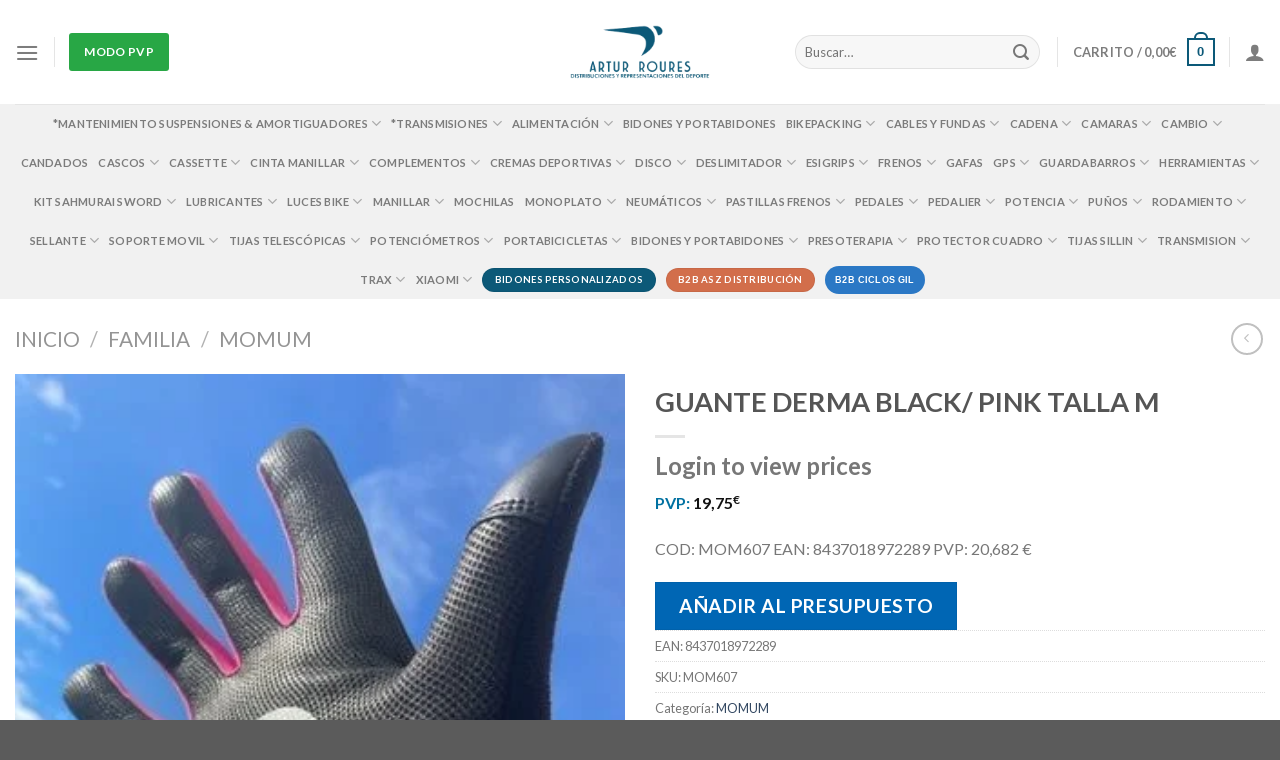

--- FILE ---
content_type: text/html; charset=UTF-8
request_url: https://b2b.artur-roures.com/producto/guante-derma-black-pink-talla-m__trashed/
body_size: 81410
content:
<!DOCTYPE html>
<!--[if IE 9 ]> <html lang="es" class="ie9 loading-site no-js"> <![endif]-->
<!--[if IE 8 ]> <html lang="es" class="ie8 loading-site no-js"> <![endif]-->
<!--[if (gte IE 9)|!(IE)]><!--><html lang="es" class="loading-site no-js"> <!--<![endif]-->
<head>
	<meta charset="UTF-8" />
	<link rel="profile" href="https://gmpg.org/xfn/11" />
	<link rel="pingback" href="https://b2b.artur-roures.com/xmlrpc.php" />

	<script>(function(html){html.className = html.className.replace(/\bno-js\b/,'js')})(document.documentElement);</script>
<title>GUANTE DERMA BLACK/ PINK TALLA M &#8211; B2B &#8211; ARTUR ROURES</title>
<meta name='robots' content='max-image-preview:large' />
	<style>img:is([sizes="auto" i], [sizes^="auto," i]) { contain-intrinsic-size: 3000px 1500px }</style>
	<meta name="viewport" content="width=device-width, initial-scale=1, maximum-scale=1" /><link rel='dns-prefetch' href='//fonts.googleapis.com' />
<link rel="alternate" type="application/rss+xml" title="B2B - ARTUR ROURES &raquo; Feed" href="https://b2b.artur-roures.com/feed/" />
<link rel="alternate" type="application/rss+xml" title="B2B - ARTUR ROURES &raquo; Feed de los comentarios" href="https://b2b.artur-roures.com/comments/feed/" />
<script type="text/javascript">
/* <![CDATA[ */
window._wpemojiSettings = {"baseUrl":"https:\/\/s.w.org\/images\/core\/emoji\/16.0.1\/72x72\/","ext":".png","svgUrl":"https:\/\/s.w.org\/images\/core\/emoji\/16.0.1\/svg\/","svgExt":".svg","source":{"concatemoji":"https:\/\/b2b.artur-roures.com\/wp-includes\/js\/wp-emoji-release.min.js?ver=d37035a82ec4f6d4e3fbaca41a4e131f"}};
/*! This file is auto-generated */
!function(s,n){var o,i,e;function c(e){try{var t={supportTests:e,timestamp:(new Date).valueOf()};sessionStorage.setItem(o,JSON.stringify(t))}catch(e){}}function p(e,t,n){e.clearRect(0,0,e.canvas.width,e.canvas.height),e.fillText(t,0,0);var t=new Uint32Array(e.getImageData(0,0,e.canvas.width,e.canvas.height).data),a=(e.clearRect(0,0,e.canvas.width,e.canvas.height),e.fillText(n,0,0),new Uint32Array(e.getImageData(0,0,e.canvas.width,e.canvas.height).data));return t.every(function(e,t){return e===a[t]})}function u(e,t){e.clearRect(0,0,e.canvas.width,e.canvas.height),e.fillText(t,0,0);for(var n=e.getImageData(16,16,1,1),a=0;a<n.data.length;a++)if(0!==n.data[a])return!1;return!0}function f(e,t,n,a){switch(t){case"flag":return n(e,"\ud83c\udff3\ufe0f\u200d\u26a7\ufe0f","\ud83c\udff3\ufe0f\u200b\u26a7\ufe0f")?!1:!n(e,"\ud83c\udde8\ud83c\uddf6","\ud83c\udde8\u200b\ud83c\uddf6")&&!n(e,"\ud83c\udff4\udb40\udc67\udb40\udc62\udb40\udc65\udb40\udc6e\udb40\udc67\udb40\udc7f","\ud83c\udff4\u200b\udb40\udc67\u200b\udb40\udc62\u200b\udb40\udc65\u200b\udb40\udc6e\u200b\udb40\udc67\u200b\udb40\udc7f");case"emoji":return!a(e,"\ud83e\udedf")}return!1}function g(e,t,n,a){var r="undefined"!=typeof WorkerGlobalScope&&self instanceof WorkerGlobalScope?new OffscreenCanvas(300,150):s.createElement("canvas"),o=r.getContext("2d",{willReadFrequently:!0}),i=(o.textBaseline="top",o.font="600 32px Arial",{});return e.forEach(function(e){i[e]=t(o,e,n,a)}),i}function t(e){var t=s.createElement("script");t.src=e,t.defer=!0,s.head.appendChild(t)}"undefined"!=typeof Promise&&(o="wpEmojiSettingsSupports",i=["flag","emoji"],n.supports={everything:!0,everythingExceptFlag:!0},e=new Promise(function(e){s.addEventListener("DOMContentLoaded",e,{once:!0})}),new Promise(function(t){var n=function(){try{var e=JSON.parse(sessionStorage.getItem(o));if("object"==typeof e&&"number"==typeof e.timestamp&&(new Date).valueOf()<e.timestamp+604800&&"object"==typeof e.supportTests)return e.supportTests}catch(e){}return null}();if(!n){if("undefined"!=typeof Worker&&"undefined"!=typeof OffscreenCanvas&&"undefined"!=typeof URL&&URL.createObjectURL&&"undefined"!=typeof Blob)try{var e="postMessage("+g.toString()+"("+[JSON.stringify(i),f.toString(),p.toString(),u.toString()].join(",")+"));",a=new Blob([e],{type:"text/javascript"}),r=new Worker(URL.createObjectURL(a),{name:"wpTestEmojiSupports"});return void(r.onmessage=function(e){c(n=e.data),r.terminate(),t(n)})}catch(e){}c(n=g(i,f,p,u))}t(n)}).then(function(e){for(var t in e)n.supports[t]=e[t],n.supports.everything=n.supports.everything&&n.supports[t],"flag"!==t&&(n.supports.everythingExceptFlag=n.supports.everythingExceptFlag&&n.supports[t]);n.supports.everythingExceptFlag=n.supports.everythingExceptFlag&&!n.supports.flag,n.DOMReady=!1,n.readyCallback=function(){n.DOMReady=!0}}).then(function(){return e}).then(function(){var e;n.supports.everything||(n.readyCallback(),(e=n.source||{}).concatemoji?t(e.concatemoji):e.wpemoji&&e.twemoji&&(t(e.twemoji),t(e.wpemoji)))}))}((window,document),window._wpemojiSettings);
/* ]]> */
</script>

<style id='wp-emoji-styles-inline-css' type='text/css'>

	img.wp-smiley, img.emoji {
		display: inline !important;
		border: none !important;
		box-shadow: none !important;
		height: 1em !important;
		width: 1em !important;
		margin: 0 0.07em !important;
		vertical-align: -0.1em !important;
		background: none !important;
		padding: 0 !important;
	}
</style>
<style id='wp-block-library-inline-css' type='text/css'>
:root{--wp-admin-theme-color:#007cba;--wp-admin-theme-color--rgb:0,124,186;--wp-admin-theme-color-darker-10:#006ba1;--wp-admin-theme-color-darker-10--rgb:0,107,161;--wp-admin-theme-color-darker-20:#005a87;--wp-admin-theme-color-darker-20--rgb:0,90,135;--wp-admin-border-width-focus:2px;--wp-block-synced-color:#7a00df;--wp-block-synced-color--rgb:122,0,223;--wp-bound-block-color:var(--wp-block-synced-color)}@media (min-resolution:192dpi){:root{--wp-admin-border-width-focus:1.5px}}.wp-element-button{cursor:pointer}:root{--wp--preset--font-size--normal:16px;--wp--preset--font-size--huge:42px}:root .has-very-light-gray-background-color{background-color:#eee}:root .has-very-dark-gray-background-color{background-color:#313131}:root .has-very-light-gray-color{color:#eee}:root .has-very-dark-gray-color{color:#313131}:root .has-vivid-green-cyan-to-vivid-cyan-blue-gradient-background{background:linear-gradient(135deg,#00d084,#0693e3)}:root .has-purple-crush-gradient-background{background:linear-gradient(135deg,#34e2e4,#4721fb 50%,#ab1dfe)}:root .has-hazy-dawn-gradient-background{background:linear-gradient(135deg,#faaca8,#dad0ec)}:root .has-subdued-olive-gradient-background{background:linear-gradient(135deg,#fafae1,#67a671)}:root .has-atomic-cream-gradient-background{background:linear-gradient(135deg,#fdd79a,#004a59)}:root .has-nightshade-gradient-background{background:linear-gradient(135deg,#330968,#31cdcf)}:root .has-midnight-gradient-background{background:linear-gradient(135deg,#020381,#2874fc)}.has-regular-font-size{font-size:1em}.has-larger-font-size{font-size:2.625em}.has-normal-font-size{font-size:var(--wp--preset--font-size--normal)}.has-huge-font-size{font-size:var(--wp--preset--font-size--huge)}.has-text-align-center{text-align:center}.has-text-align-left{text-align:left}.has-text-align-right{text-align:right}#end-resizable-editor-section{display:none}.aligncenter{clear:both}.items-justified-left{justify-content:flex-start}.items-justified-center{justify-content:center}.items-justified-right{justify-content:flex-end}.items-justified-space-between{justify-content:space-between}.screen-reader-text{border:0;clip-path:inset(50%);height:1px;margin:-1px;overflow:hidden;padding:0;position:absolute;width:1px;word-wrap:normal!important}.screen-reader-text:focus{background-color:#ddd;clip-path:none;color:#444;display:block;font-size:1em;height:auto;left:5px;line-height:normal;padding:15px 23px 14px;text-decoration:none;top:5px;width:auto;z-index:100000}html :where(.has-border-color){border-style:solid}html :where([style*=border-top-color]){border-top-style:solid}html :where([style*=border-right-color]){border-right-style:solid}html :where([style*=border-bottom-color]){border-bottom-style:solid}html :where([style*=border-left-color]){border-left-style:solid}html :where([style*=border-width]){border-style:solid}html :where([style*=border-top-width]){border-top-style:solid}html :where([style*=border-right-width]){border-right-style:solid}html :where([style*=border-bottom-width]){border-bottom-style:solid}html :where([style*=border-left-width]){border-left-style:solid}html :where(img[class*=wp-image-]){height:auto;max-width:100%}:where(figure){margin:0 0 1em}html :where(.is-position-sticky){--wp-admin--admin-bar--position-offset:var(--wp-admin--admin-bar--height,0px)}@media screen and (max-width:600px){html :where(.is-position-sticky){--wp-admin--admin-bar--position-offset:0px}}
</style>
<style id='classic-theme-styles-inline-css' type='text/css'>
/*! This file is auto-generated */
.wp-block-button__link{color:#fff;background-color:#32373c;border-radius:9999px;box-shadow:none;text-decoration:none;padding:calc(.667em + 2px) calc(1.333em + 2px);font-size:1.125em}.wp-block-file__button{background:#32373c;color:#fff;text-decoration:none}
</style>
<link rel='stylesheet' id='contact-form-7-css' href='https://b2b.artur-roures.com/wp-content/plugins/contact-form-7/includes/css/styles.css?ver=6.1.4' type='text/css' media='all' />
<link rel='stylesheet' id='pisol-ewcl-css' href='https://b2b.artur-roures.com/wp-content/plugins/export-woocommerce-customer-list/public/css/pisol-ewcl-public.css?ver=2.1.99' type='text/css' media='all' />
<link rel='stylesheet' id='photoswipe-css' href='https://b2b.artur-roures.com/wp-content/plugins/woocommerce/assets/css/photoswipe/photoswipe.min.css?ver=10.4.3' type='text/css' media='all' />
<link rel='stylesheet' id='photoswipe-default-skin-css' href='https://b2b.artur-roures.com/wp-content/plugins/woocommerce/assets/css/photoswipe/default-skin/default-skin.min.css?ver=10.4.3' type='text/css' media='all' />
<style id='woocommerce-inline-inline-css' type='text/css'>
.woocommerce form .form-row .required { visibility: visible; }
</style>
<link rel='stylesheet' id='select2-css' href='https://b2b.artur-roures.com/wp-content/plugins/woocommerce/assets/css/select2.css?ver=10.4.3' type='text/css' media='all' />
<link rel='stylesheet' id='b2bking_main_style-css' href='https://b2b.artur-roures.com/wp-content/plugins/b2bking/public/../includes/assets/css/style.css?ver=d37035a82ec4f6d4e3fbaca41a4e131f' type='text/css' media='all' />
<link rel='stylesheet' id='dataTables-css' href='https://b2b.artur-roures.com/wp-content/plugins/b2bking/public/../includes/assets/lib/dataTables/jquery.dataTables.min.css?ver=d37035a82ec4f6d4e3fbaca41a4e131f' type='text/css' media='all' />
<link rel='stylesheet' id='salesking_main_style-css' href='https://b2b.artur-roures.com/wp-content/plugins/salesking/public/../includes/assets/css/style.css?ver=1674218451' type='text/css' media='all' />
<link rel='stylesheet' id='yith_ywraq_frontend-css' href='https://b2b.artur-roures.com/wp-content/plugins/yith-woocommerce-request-a-quote/assets/css/frontend.css?ver=2.46.1' type='text/css' media='all' />
<style id='yith_ywraq_frontend-inline-css' type='text/css'>
.woocommerce .add-request-quote-button.button, .woocommerce .add-request-quote-button-addons.button, .yith-wceop-ywraq-button-wrapper .add-request-quote-button.button, .yith-wceop-ywraq-button-wrapper .add-request-quote-button-addons.button{
    background-color: #0066b4!important;
    color: #ffffff!important;
}
.woocommerce .add-request-quote-button.button:hover,  .woocommerce .add-request-quote-button-addons.button:hover,.yith-wceop-ywraq-button-wrapper .add-request-quote-button.button:hover,  .yith-wceop-ywraq-button-wrapper .add-request-quote-button-addons.button:hover{
    background-color: #044a80!important;
    color: #ffffff!important;
}


</style>
<link rel='stylesheet' id='flexible-shipping-free-shipping-css' href='https://b2b.artur-roures.com/wp-content/plugins/flexible-shipping/assets/dist/css/free-shipping.css?ver=6.5.4.2' type='text/css' media='all' />
<link rel='stylesheet' id='flatsome-main-css' href='https://b2b.artur-roures.com/wp-content/themes/flatsome/assets/css/flatsome.css?ver=3.14.3' type='text/css' media='all' />
<style id='flatsome-main-inline-css' type='text/css'>
@font-face {
				font-family: "fl-icons";
				font-display: block;
				src: url(https://b2b.artur-roures.com/wp-content/themes/flatsome/assets/css/icons/fl-icons.eot?v=3.14.3);
				src:
					url(https://b2b.artur-roures.com/wp-content/themes/flatsome/assets/css/icons/fl-icons.eot#iefix?v=3.14.3) format("embedded-opentype"),
					url(https://b2b.artur-roures.com/wp-content/themes/flatsome/assets/css/icons/fl-icons.woff2?v=3.14.3) format("woff2"),
					url(https://b2b.artur-roures.com/wp-content/themes/flatsome/assets/css/icons/fl-icons.ttf?v=3.14.3) format("truetype"),
					url(https://b2b.artur-roures.com/wp-content/themes/flatsome/assets/css/icons/fl-icons.woff?v=3.14.3) format("woff"),
					url(https://b2b.artur-roures.com/wp-content/themes/flatsome/assets/css/icons/fl-icons.svg?v=3.14.3#fl-icons) format("svg");
			}
</style>
<link rel='stylesheet' id='flatsome-shop-css' href='https://b2b.artur-roures.com/wp-content/themes/flatsome/assets/css/flatsome-shop.css?ver=3.14.3' type='text/css' media='all' />
<link rel='stylesheet' id='flatsome-style-css' href='https://b2b.artur-roures.com/wp-content/themes/b2b-tema/style.css?ver=3.0' type='text/css' media='all' />
<link rel='stylesheet' id='flatsome-googlefonts-css' href='//fonts.googleapis.com/css?family=Lato%3Aregular%2C700%2C400%2C700%7CDancing+Script%3Aregular%2C400&#038;display=swap&#038;ver=3.9' type='text/css' media='all' />
<script type="text/javascript" src="https://b2b.artur-roures.com/wp-includes/js/dist/hooks.min.js?ver=4d63a3d491d11ffd8ac6" id="wp-hooks-js"></script>
<script type="text/javascript" src="https://b2b.artur-roures.com/wp-includes/js/dist/i18n.min.js?ver=5e580eb46a90c2b997e6" id="wp-i18n-js"></script>
<script type="text/javascript" id="wp-i18n-js-after">
/* <![CDATA[ */
wp.i18n.setLocaleData( { 'text direction\u0004ltr': [ 'ltr' ] } );
/* ]]> */
</script>
<script type="text/javascript" src="https://b2b.artur-roures.com/wp-includes/js/jquery/jquery.min.js?ver=3.7.1" id="jquery-core-js"></script>
<script type="text/javascript" src="https://b2b.artur-roures.com/wp-includes/js/jquery/jquery-migrate.min.js?ver=3.4.1" id="jquery-migrate-js"></script>
<script type="text/javascript" src="https://b2b.artur-roures.com/wp-content/plugins/export-woocommerce-customer-list/public/js/pisol-ewcl-public.js?ver=2.1.99" id="pisol-ewcl-js"></script>
<script type="text/javascript" src="https://b2b.artur-roures.com/wp-content/plugins/woocommerce/assets/js/jquery-blockui/jquery.blockUI.min.js?ver=2.7.0-wc.10.4.3" id="wc-jquery-blockui-js" defer="defer" data-wp-strategy="defer"></script>
<script type="text/javascript" id="wc-add-to-cart-js-extra">
/* <![CDATA[ */
var wc_add_to_cart_params = {"ajax_url":"\/wp-admin\/admin-ajax.php","wc_ajax_url":"\/?wc-ajax=%%endpoint%%","i18n_view_cart":"Ver carrito","cart_url":"https:\/\/b2b.artur-roures.com\/cart\/","is_cart":"","cart_redirect_after_add":"no"};
/* ]]> */
</script>
<script type="text/javascript" src="https://b2b.artur-roures.com/wp-content/plugins/woocommerce/assets/js/frontend/add-to-cart.min.js?ver=10.4.3" id="wc-add-to-cart-js" defer="defer" data-wp-strategy="defer"></script>
<script type="text/javascript" src="https://b2b.artur-roures.com/wp-content/plugins/woocommerce/assets/js/photoswipe/photoswipe.min.js?ver=4.1.1-wc.10.4.3" id="wc-photoswipe-js" defer="defer" data-wp-strategy="defer"></script>
<script type="text/javascript" src="https://b2b.artur-roures.com/wp-content/plugins/woocommerce/assets/js/photoswipe/photoswipe-ui-default.min.js?ver=4.1.1-wc.10.4.3" id="wc-photoswipe-ui-default-js" defer="defer" data-wp-strategy="defer"></script>
<script type="text/javascript" id="wc-single-product-js-extra">
/* <![CDATA[ */
var wc_single_product_params = {"i18n_required_rating_text":"Por favor elige una puntuaci\u00f3n","i18n_rating_options":["1 de 5 estrellas","2 de 5 estrellas","3 de 5 estrellas","4 de 5 estrellas","5 de 5 estrellas"],"i18n_product_gallery_trigger_text":"Ver galer\u00eda de im\u00e1genes a pantalla completa","review_rating_required":"yes","flexslider":{"rtl":false,"animation":"slide","smoothHeight":true,"directionNav":false,"controlNav":"thumbnails","slideshow":false,"animationSpeed":500,"animationLoop":false,"allowOneSlide":false},"zoom_enabled":"","zoom_options":[],"photoswipe_enabled":"1","photoswipe_options":{"shareEl":false,"closeOnScroll":false,"history":false,"hideAnimationDuration":0,"showAnimationDuration":0},"flexslider_enabled":""};
/* ]]> */
</script>
<script type="text/javascript" src="https://b2b.artur-roures.com/wp-content/plugins/woocommerce/assets/js/frontend/single-product.min.js?ver=10.4.3" id="wc-single-product-js" defer="defer" data-wp-strategy="defer"></script>
<script type="text/javascript" src="https://b2b.artur-roures.com/wp-content/plugins/woocommerce/assets/js/js-cookie/js.cookie.min.js?ver=2.1.4-wc.10.4.3" id="wc-js-cookie-js" defer="defer" data-wp-strategy="defer"></script>
<script type="text/javascript" id="woocommerce-js-extra">
/* <![CDATA[ */
var woocommerce_params = {"ajax_url":"\/wp-admin\/admin-ajax.php","wc_ajax_url":"\/?wc-ajax=%%endpoint%%","i18n_password_show":"Mostrar contrase\u00f1a","i18n_password_hide":"Ocultar contrase\u00f1a"};
/* ]]> */
</script>
<script type="text/javascript" src="https://b2b.artur-roures.com/wp-content/plugins/woocommerce/assets/js/frontend/woocommerce.min.js?ver=10.4.3" id="woocommerce-js" defer="defer" data-wp-strategy="defer"></script>
<script type="text/javascript" src="https://b2b.artur-roures.com/wp-content/plugins/woocommerce/assets/js/selectWoo/selectWoo.full.min.js?ver=1.0.9-wc.10.4.3" id="selectWoo-js" defer="defer" data-wp-strategy="defer"></script>
<script type="text/javascript" id="wc-country-select-js-extra">
/* <![CDATA[ */
var wc_country_select_params = {"countries":"{\"AF\":[],\"AL\":{\"AL-01\":\"Berat\",\"AL-09\":\"Dib\\u00ebr\",\"AL-02\":\"Durr\\u00ebs\",\"AL-03\":\"Elbasan\",\"AL-04\":\"Fier\",\"AL-05\":\"Gjirokast\\u00ebr\",\"AL-06\":\"Kor\\u00e7\\u00eb\",\"AL-07\":\"Kuk\\u00ebs\",\"AL-08\":\"Lezh\\u00eb\",\"AL-10\":\"Shkod\\u00ebr\",\"AL-11\":\"Tirana\",\"AL-12\":\"Vlor\\u00eb\"},\"AO\":{\"BGO\":\"Bengo\",\"BLU\":\"Benguela\",\"BIE\":\"Bi\\u00e9\",\"CAB\":\"Cabinda\",\"CNN\":\"Cunene\",\"HUA\":\"Huambo\",\"HUI\":\"Hu\\u00edla\",\"CCU\":\"Kuando Kubango\",\"CNO\":\"Kwanza-Norte\",\"CUS\":\"Kwanza-Sul\",\"LUA\":\"Luanda\",\"LNO\":\"Lunda-Norte\",\"LSU\":\"Lunda-Sul\",\"MAL\":\"Malanje\",\"MOX\":\"Moxico\",\"NAM\":\"Namibe\",\"UIG\":\"U\\u00edge\",\"ZAI\":\"Zaire\"},\"AR\":{\"C\":\"Ciudad Aut\\u00f3noma de Buenos Aires\",\"B\":\"Buenos Aires\",\"K\":\"Catamarca\",\"H\":\"Chaco\",\"U\":\"Chubut\",\"X\":\"C\\u00f3rdoba\",\"W\":\"Corrientes\",\"E\":\"Entre R\\u00edos\",\"P\":\"Formosa\",\"Y\":\"Jujuy\",\"L\":\"La Pampa\",\"F\":\"La Rioja\",\"M\":\"Mendoza\",\"N\":\"Misiones\",\"Q\":\"Neuqu\\u00e9n\",\"R\":\"R\\u00edo Negro\",\"A\":\"Salta\",\"J\":\"San Juan\",\"D\":\"San Luis\",\"Z\":\"Santa Cruz\",\"S\":\"Santa Fe\",\"G\":\"Santiago del Estero\",\"V\":\"Tierra del Fuego\",\"T\":\"Tucum\\u00e1n\"},\"AT\":[],\"AU\":{\"ACT\":\"Australia Central\",\"NSW\":\"Nueva Gales del Sur\",\"NT\":\"Northern Territory\",\"QLD\":\"Queensland\",\"SA\":\"South Australia\",\"TAS\":\"Tasmania\",\"VIC\":\"Victoria\",\"WA\":\"Western Australia\"},\"AX\":[],\"BD\":{\"BD-05\":\"Bagerhat\",\"BD-01\":\"Bandarban\",\"BD-02\":\"Barguna\",\"BD-06\":\"Barishal\",\"BD-07\":\"Bhola\",\"BD-03\":\"Bogura\",\"BD-04\":\"Brahmanbaria\",\"BD-09\":\"Chandpur\",\"BD-10\":\"Chattogram\",\"BD-12\":\"Chuadanga\",\"BD-11\":\"Cox's Bazar\",\"BD-08\":\"Cumilla\",\"BD-13\":\"Dhaka\",\"BD-14\":\"Dinajpur\",\"BD-15\":\"Faridpur \",\"BD-16\":\"Feni\",\"BD-19\":\"Gaibandha\",\"BD-18\":\"Gazipur\",\"BD-17\":\"Gopalganj\",\"BD-20\":\"Habiganj\",\"BD-21\":\"Jamalpur\",\"BD-22\":\"Jashore\",\"BD-25\":\"Jhalokati\",\"BD-23\":\"Jhenaidah\",\"BD-24\":\"Joypurhat\",\"BD-29\":\"Khagrachhari\",\"BD-27\":\"Khulna\",\"BD-26\":\"Kishoreganj\",\"BD-28\":\"Kurigram\",\"BD-30\":\"Kushtia\",\"BD-31\":\"Lakshmipur\",\"BD-32\":\"Lalmonirhat\",\"BD-36\":\"Madaripur\",\"BD-37\":\"Magura\",\"BD-33\":\"Manikganj \",\"BD-39\":\"Meherpur\",\"BD-38\":\"Moulvibazar\",\"BD-35\":\"Munshiganj\",\"BD-34\":\"Mymensingh\",\"BD-48\":\"Naogaon\",\"BD-43\":\"Narail\",\"BD-40\":\"Narayanganj\",\"BD-42\":\"Narsingdi\",\"BD-44\":\"Natore\",\"BD-45\":\"Nawabganj\",\"BD-41\":\"Netrakona\",\"BD-46\":\"Nilphamari\",\"BD-47\":\"Noakhali\",\"BD-49\":\"Pabna\",\"BD-52\":\"Panchagarh\",\"BD-51\":\"Patuakhali\",\"BD-50\":\"Pirojpur\",\"BD-53\":\"Rajbari\",\"BD-54\":\"Rajshahi\",\"BD-56\":\"Rangamati\",\"BD-55\":\"Rangpur\",\"BD-58\":\"Satkhira\",\"BD-62\":\"Shariatpur\",\"BD-57\":\"Sherpur\",\"BD-59\":\"Sirajganj\",\"BD-61\":\"Sunamganj\",\"BD-60\":\"Sylhet\",\"BD-63\":\"Tangail\",\"BD-64\":\"Thakurgaon\"},\"BE\":[],\"BG\":{\"BG-01\":\"Blagoevgrad\",\"BG-02\":\"Burgas\",\"BG-08\":\"Dobrich\",\"BG-07\":\"Gabrovo\",\"BG-26\":\"Haskovo\",\"BG-09\":\"Kardzhali\",\"BG-10\":\"Kyustendil\",\"BG-11\":\"Lovech\",\"BG-12\":\"Montana\",\"BG-13\":\"Pazardzhik\",\"BG-14\":\"Pernik\",\"BG-15\":\"Pleven\",\"BG-16\":\"Plovdiv\",\"BG-17\":\"Razgrad\",\"BG-18\":\"Ruse\",\"BG-27\":\"Shumen\",\"BG-19\":\"Silistra\",\"BG-20\":\"Sliven\",\"BG-21\":\"Smolyan\",\"BG-23\":\"Distrito de Sof\\u00eda\",\"BG-22\":\"Sofia\",\"BG-24\":\"Stara Zagora\",\"BG-25\":\"Targovishte\",\"BG-03\":\"Varna\",\"BG-04\":\"Veliko Tarnovo\",\"BG-05\":\"Vidin\",\"BG-06\":\"Vratsa\",\"BG-28\":\"Yambol\"},\"BH\":[],\"BI\":[],\"BJ\":{\"AL\":\"Alibori\",\"AK\":\"Atakora\",\"AQ\":\"Atlantique\",\"BO\":\"Borgou\",\"CO\":\"Collines\",\"KO\":\"Kouffo\",\"DO\":\"Donga\",\"LI\":\"Littoral\",\"MO\":\"Mono\",\"OU\":\"Ou\\u00e9m\\u00e9\",\"PL\":\"Plateau\",\"ZO\":\"Zou\"},\"BO\":{\"BO-B\":\"Beni\",\"BO-H\":\"Chuquisaca\",\"BO-C\":\"Cochabamba\",\"BO-L\":\"La Paz\",\"BO-O\":\"Oruro\",\"BO-N\":\"Pando\",\"BO-P\":\"Potos\\u00ed\",\"BO-S\":\"Santa Cruz\",\"BO-T\":\"Tarija\"},\"BR\":{\"AC\":\"Acre\",\"AL\":\"Alagoas\",\"AP\":\"Amap\\u00e1\",\"AM\":\"Amazonas\",\"BA\":\"Bahia\",\"CE\":\"Cear\\u00e1\",\"DF\":\"Distrito Federal\",\"ES\":\"Esp\\u00edrito Santo\",\"GO\":\"Goi\\u00e1s\",\"MA\":\"Maranh\\u00e3o\",\"MT\":\"Mato Grosso\",\"MS\":\"Mato Grosso del Sur\",\"MG\":\"Minas Gerais\",\"PA\":\"Par\\u00e1\",\"PB\":\"Para\\u00edba\",\"PR\":\"Paran\\u00e1\",\"PE\":\"Pernambuco\",\"PI\":\"Piau\\u00ed\",\"RJ\":\"Rio de Janeiro\",\"RN\":\"R\\u00edo Grande del Norte\",\"RS\":\"R\\u00edo Grande del Sur\",\"RO\":\"Rond\\u00f4nia\",\"RR\":\"Roraima\",\"SC\":\"Santa Catalina\",\"SP\":\"S\\u00e3o Paulo\",\"SE\":\"Sergipe\",\"TO\":\"Tocantins\"},\"CA\":{\"AB\":\"Alberta\",\"BC\":\"Columbia Brit\\u00e1nica\",\"MB\":\"Manitoba\",\"NB\":\"New Brunswick\",\"NL\":\"Newfoundland y Labrador\",\"NT\":\"Northwest Territories\",\"NS\":\"Nova Scotia\",\"NU\":\"Nunavut\",\"ON\":\"Ontario\",\"PE\":\"Isla del Pr\\u00edncipe Eduardo\",\"QC\":\"Quebec\",\"SK\":\"Saskatchewan\",\"YT\":\"Yukon Territory\"},\"CH\":{\"AG\":\"Aargau\",\"AR\":\"Appenzell Ausserrhoden\",\"AI\":\"Appenzell Innerrhoden\",\"BL\":\"Basel-Landschaft\",\"BS\":\"Basel-Stadt\",\"BE\":\"Bern\",\"FR\":\"Fribourg\",\"GE\":\"Geneva\",\"GL\":\"Glarus\",\"GR\":\"Graub\\u00fcnden\",\"JU\":\"Jura\",\"LU\":\"Luzern\",\"NE\":\"Neuch\\u00e2tel\",\"NW\":\"Nidwalden\",\"OW\":\"Obwalden\",\"SH\":\"Schaffhausen\",\"SZ\":\"Schwyz\",\"SO\":\"Solothurn\",\"SG\":\"St. Gallen\",\"TG\":\"Thurgau\",\"TI\":\"Ticino\",\"UR\":\"URI\",\"VS\":\"Valais\",\"VD\":\"Vaud\",\"ZG\":\"Zug\",\"ZH\":\"Z\\u00fcrich\"},\"CL\":{\"CL-AI\":\"Ais\\u00e9n del General Carlos Iba\\u00f1ez del Campo\",\"CL-AN\":\"Antofagasta\",\"CL-AP\":\"Arica y Parinacota\",\"CL-AR\":\"La Araucan\\u00eda\",\"CL-AT\":\"Atacama\",\"CL-BI\":\"Biob\\u00edo\",\"CL-CO\":\"Coquimbo\",\"CL-LI\":\"Libertador General Bernardo O'Higgins\",\"CL-LL\":\"Los Lagos\",\"CL-LR\":\"Los R\\u00edos\",\"CL-MA\":\"Magallanes\",\"CL-ML\":\"Maule\",\"CL-NB\":\"\\u00d1uble\",\"CL-RM\":\"Regi\\u00f3n Metropolitana de Santiago\",\"CL-TA\":\"Tarapac\\u00e1\",\"CL-VS\":\"Valpara\\u00edso\"},\"CN\":{\"CN1\":\"Yunnan \/ \\u4e91\\u5357\",\"CN2\":\"Beijing \/ \\u5317\\u4eac\",\"CN3\":\"Tianjin \/ \\u5929\\u6d25\",\"CN4\":\"Hebei \/ \\u6cb3\\u5317\",\"CN5\":\"Shanxi \/ \\u5c71\\u897f\",\"CN6\":\"Mongolia Interior \/ \\u5167\\u8499\\u53e4\",\"CN7\":\"Liaoning \/ \\u8fbd\\u5b81\",\"CN8\":\"Jilin \/ \\u5409\\u6797\",\"CN9\":\"Heilongjiang \/ \\u9ed1\\u9f99\\u6c5f\",\"CN10\":\"Shanghai \/ \\u4e0a\\u6d77\",\"CN11\":\"Jiangsu \/ \\u6c5f\\u82cf\",\"CN12\":\"Zhejiang \/ \\u6d59\\u6c5f\",\"CN13\":\"Anhui \/ \\u5b89\\u5fbd\",\"CN14\":\"Fujian \/ \\u798f\\u5efa\",\"CN15\":\"Jiangxi \/ \\u6c5f\\u897f\",\"CN16\":\"Shandong \/ \\u5c71\\u4e1c\",\"CN17\":\"Henan \/ \\u6cb3\\u5357\",\"CN18\":\"Hubei \/ \\u6e56\\u5317\",\"CN19\":\"Hunan \/ \\u6e56\\u5357\",\"CN20\":\"Guangdong \/ \\u5e7f\\u4e1c\",\"CN21\":\"Guangxi Zhuang \/ \\u5e7f\\u897f\\u58ee\\u65cf\",\"CN22\":\"Hainan \/ \\u6d77\\u5357\",\"CN23\":\"Chongqing \/ \\u91cd\\u5e86\",\"CN24\":\"Sichuan \/ \\u56db\\u5ddd\",\"CN25\":\"Guizhou \/ \\u8d35\\u5dde\",\"CN26\":\"Shaanxi \/ \\u9655\\u897f\",\"CN27\":\"Gansu \/ \\u7518\\u8083\",\"CN28\":\"Qinghai \/ \\u9752\\u6d77\",\"CN29\":\"Ningxia Hui \/ \\u5b81\\u590f\",\"CN30\":\"Macao \/ \\u6fb3\\u95e8\",\"CN31\":\"Tibet \/ \\u897f\\u85cf\",\"CN32\":\"Xinjiang \/ \\u65b0\\u7586\"},\"CO\":{\"CO-AMA\":\"Amazonas\",\"CO-ANT\":\"Antioquia\",\"CO-ARA\":\"Arauca\",\"CO-ATL\":\"Atl\\u00e1ntico\",\"CO-BOL\":\"Bol\\u00edvar\",\"CO-BOY\":\"Boyac\\u00e1\",\"CO-CAL\":\"Caldas\",\"CO-CAQ\":\"Caquet\\u00e1\",\"CO-CAS\":\"Casanare\",\"CO-CAU\":\"Cauca\",\"CO-CES\":\"Cesar\",\"CO-CHO\":\"Choc\\u00f3\",\"CO-COR\":\"C\\u00f3rdoba\",\"CO-CUN\":\"Cundinamarca\",\"CO-DC\":\"Distrito Capital\",\"CO-GUA\":\"Guain\\u00eda\",\"CO-GUV\":\"Guaviare\",\"CO-HUI\":\"Huila\",\"CO-LAG\":\"La Guajira\",\"CO-MAG\":\"Magdalena\",\"CO-MET\":\"Meta\",\"CO-NAR\":\"Nari\\u00f1o\",\"CO-NSA\":\"Norte de Santander\",\"CO-PUT\":\"Putumayo\",\"CO-QUI\":\"Quind\\u00edo\",\"CO-RIS\":\"Risaralda\",\"CO-SAN\":\"Santander\",\"CO-SAP\":\"San Andr\\u00e9s y Providencia\",\"CO-SUC\":\"Sucre\",\"CO-TOL\":\"Tolima\",\"CO-VAC\":\"Valle del Cauca\",\"CO-VAU\":\"Vaup\\u00e9s\",\"CO-VID\":\"Vichada\"},\"CR\":{\"CR-A\":\"Alajuela\",\"CR-C\":\"Cartago\",\"CR-G\":\"Guanacaste\",\"CR-H\":\"Heredia\",\"CR-L\":\"Lim\\u00f3n\",\"CR-P\":\"Puntarenas\",\"CR-SJ\":\"San Jos\\u00e9\"},\"CZ\":[],\"DE\":{\"DE-BW\":\"Baden-Wurtemberg\",\"DE-BY\":\"Baviera\",\"DE-BE\":\"Berl\\u00edn\",\"DE-BB\":\"Brandeburgo\",\"DE-HB\":\"Bremen\",\"DE-HH\":\"Hamburgo\",\"DE-HE\":\"Hesse\",\"DE-MV\":\"Mecklemburgo-Pomerania Occidental\",\"DE-NI\":\"Baja Sajonia\",\"DE-NW\":\"Renania del Norte-Westfalia\",\"DE-RP\":\"Renania-Palatinado\",\"DE-SL\":\"Sarre\",\"DE-SN\":\"Sajonia\",\"DE-ST\":\"Sajonia-Anhalt\",\"DE-SH\":\"Schleswig-Holstein\",\"DE-TH\":\"Turingia\"},\"DK\":[],\"DO\":{\"DO-01\":\"Distrito Nacional\",\"DO-02\":\"Azua\",\"DO-03\":\"Baoruco\",\"DO-04\":\"Barahona\",\"DO-33\":\"Cibao Nordeste\",\"DO-34\":\"Cibao Noroeste\",\"DO-35\":\"Cibao Norte\",\"DO-36\":\"Cibao Sur\",\"DO-05\":\"Dajab\\u00f3n\",\"DO-06\":\"Duarte\",\"DO-08\":\"El Seibo\",\"DO-37\":\"El Valle\",\"DO-07\":\"El\\u00edas Pi\\u00f1a\",\"DO-38\":\"Enriquillo\",\"DO-09\":\"Espaillat\",\"DO-30\":\"Hato Mayor\",\"DO-19\":\"Hermanas Mirabal\",\"DO-39\":\"Hig\\u00fcamo\",\"DO-10\":\"Independencia\",\"DO-11\":\"La Altagracia\",\"DO-12\":\"La Romana\",\"DO-13\":\"La Vega\",\"DO-14\":\"Mar\\u00eda Trinidad S\\u00e1nchez\",\"DO-28\":\"Monse\\u00f1or Nouel\",\"DO-15\":\"Monte Cristi\",\"DO-29\":\"Monte Plata\",\"DO-40\":\"Ozama\",\"DO-16\":\"Pedernales\",\"DO-17\":\"Peravia\",\"DO-18\":\"Puerto Plata\",\"DO-20\":\"Saman\\u00e1\",\"DO-21\":\"San Crist\\u00f3bal\",\"DO-31\":\"San Jos\\u00e9 de Ocoa\",\"DO-22\":\"San Juan\",\"DO-23\":\"San Pedro de Macor\\u00eds\",\"DO-24\":\"S\\u00e1nchez Ram\\u00edrez\",\"DO-25\":\"Santiago\",\"DO-26\":\"Santiago Rodr\\u00edguez\",\"DO-32\":\"Santo Domingo\",\"DO-41\":\"Valdesia\",\"DO-27\":\"Valverde\",\"DO-42\":\"Yuma\"},\"DZ\":{\"DZ-01\":\"Adrar\",\"DZ-02\":\"Chlef\",\"DZ-03\":\"Laghouat\",\"DZ-04\":\"Oum El Bouaghi\",\"DZ-05\":\"Batna\",\"DZ-06\":\"B\\u00e9ja\\u00efa\",\"DZ-07\":\"Biskra\",\"DZ-08\":\"B\\u00e9char\",\"DZ-09\":\"Blida\",\"DZ-10\":\"Bouira\",\"DZ-11\":\"Tamanghasset\",\"DZ-12\":\"T\\u00e9bessa\",\"DZ-13\":\"Tlemcen\",\"DZ-14\":\"Tiaret\",\"DZ-15\":\"Tizi Ouzou\",\"DZ-16\":\"Argel\",\"DZ-17\":\"Djelfa\",\"DZ-18\":\"Jijel\",\"DZ-19\":\"S\\u00e9tif\",\"DZ-20\":\"Sa\\u00efda\",\"DZ-21\":\"Skikda\",\"DZ-22\":\"Sidi Bel Abb\\u00e8s\",\"DZ-23\":\"Annaba\",\"DZ-24\":\"Guelma\",\"DZ-25\":\"Constantine\",\"DZ-26\":\"M\\u00e9d\\u00e9a\",\"DZ-27\":\"Mostaganem\",\"DZ-28\":\"M\\u2019Sila\",\"DZ-29\":\"Mascara\",\"DZ-30\":\"Ouargla\",\"DZ-31\":\"Oran\",\"DZ-32\":\"El Bayadh\",\"DZ-33\":\"Illizi\",\"DZ-34\":\"Bordj Bou Arr\\u00e9ridj\",\"DZ-35\":\"Boumerd\\u00e8s\",\"DZ-36\":\"El Tarf\",\"DZ-37\":\"Tindouf\",\"DZ-38\":\"Tissemsilt\",\"DZ-39\":\"El Oued\",\"DZ-40\":\"Khenchela\",\"DZ-41\":\"Souk Ahras\",\"DZ-42\":\"Tipasa\",\"DZ-43\":\"Mila\",\"DZ-44\":\"A\\u00efn Defla\",\"DZ-45\":\"Naama\",\"DZ-46\":\"A\\u00efn T\\u00e9mouchent\",\"DZ-47\":\"Gharda\\u00efa\",\"DZ-48\":\"Relizane\"},\"EE\":[],\"EC\":{\"EC-A\":\"Azuay\",\"EC-B\":\"Bol\\u00edvar\",\"EC-F\":\"Ca\\u00f1ar\",\"EC-C\":\"Carchi\",\"EC-H\":\"Chimborazo\",\"EC-X\":\"Cotopaxi\",\"EC-O\":\"El Oro\",\"EC-E\":\"Esmeraldas\",\"EC-W\":\"Gal\\u00e1pagos\",\"EC-G\":\"Guayas\",\"EC-I\":\"Imbabura\",\"EC-L\":\"Loja\",\"EC-R\":\"Los R\\u00edos\",\"EC-M\":\"Manab\\u00ed\",\"EC-S\":\"Morona-Santiago\",\"EC-N\":\"Napo\",\"EC-D\":\"Orellana\",\"EC-Y\":\"Pastaza\",\"EC-P\":\"Pichincha\",\"EC-SE\":\"Santa Elena\",\"EC-SD\":\"Santo Domingo de los Ts\\u00e1chilas\",\"EC-U\":\"Sucumb\\u00edos\",\"EC-T\":\"Tungurahua\",\"EC-Z\":\"Zamora-Chinchipe\"},\"EG\":{\"EGALX\":\"Alexandria\",\"EGASN\":\"Aswan\",\"EGAST\":\"Asyut\",\"EGBA\":\"Red Sea\",\"EGBH\":\"Beheira\",\"EGBNS\":\"Beni Suef\",\"EGC\":\"El Cairo\",\"EGDK\":\"Dakahlia\",\"EGDT\":\"Damietta\",\"EGFYM\":\"Faiyum\",\"EGGH\":\"Gharbia\",\"EGGZ\":\"Giza\",\"EGIS\":\"Ismailia\",\"EGJS\":\"South Sinai\",\"EGKB\":\"Qalyubia\",\"EGKFS\":\"Kafr el-Sheikh\",\"EGKN\":\"Qena\",\"EGLX\":\"Luxor\",\"EGMN\":\"Minya\",\"EGMNF\":\"Monufia\",\"EGMT\":\"Matrouh\",\"EGPTS\":\"Port Said\",\"EGSHG\":\"Sohag\",\"EGSHR\":\"Al Sharqia\",\"EGSIN\":\"North Sinai\",\"EGSUZ\":\"Suez\",\"EGWAD\":\"New Valley\"},\"ES\":{\"C\":\"La Coru\\u00f1a\",\"VI\":\"\\u00c1lava\",\"AB\":\"Albacete\",\"A\":\"Alicante\",\"AL\":\"Almer\\u00eda\",\"O\":\"Asturias\",\"AV\":\"\\u00c1vila\",\"BA\":\"Badajoz\",\"PM\":\"Baleares\",\"B\":\"Barcelona\",\"BU\":\"Burgos\",\"CC\":\"C\\u00e1ceres\",\"CA\":\"C\\u00e1diz\",\"S\":\"Cantabria\",\"CS\":\"Castell\\u00f3n\",\"CE\":\"Ceuta\",\"CR\":\"Ciudad Real\",\"CO\":\"C\\u00f3rdoba\",\"CU\":\"Cuenca\",\"GI\":\"Gerona\",\"GR\":\"Granada\",\"GU\":\"Guadalajara\",\"SS\":\"Guip\\u00fazcoa\",\"H\":\"Huelva\",\"HU\":\"Huesca\",\"J\":\"Ja\\u00e9n\",\"LO\":\"La Rioja\",\"GC\":\"Las Palmas\",\"LE\":\"Le\\u00f3n\",\"L\":\"L\\u00e9rida\",\"LU\":\"Lugo\",\"M\":\"Madrid\",\"MA\":\"M\\u00e1laga\",\"ML\":\"Melilla\",\"MU\":\"Murcia\",\"NA\":\"Navarra\",\"OR\":\"Orense\",\"P\":\"Palencia\",\"PO\":\"Pontevedra\",\"SA\":\"Salamanca\",\"TF\":\"Santa Cruz de Tenerife\",\"SG\":\"Segovia\",\"SE\":\"Sevilla\",\"SO\":\"Soria\",\"T\":\"Tarragona\",\"TE\":\"Teruel\",\"TO\":\"Toledo\",\"V\":\"Valencia\",\"VA\":\"Valladolid\",\"BI\":\"Vizcaya\",\"ZA\":\"Zamora\",\"Z\":\"Zaragoza\"},\"ET\":[],\"FI\":[],\"FR\":[],\"GF\":[],\"GH\":{\"AF\":\"Ahafo\",\"AH\":\"Ashanti\",\"BA\":\"Brong-Ahafo\",\"BO\":\"Bono\",\"BE\":\"Bono este\",\"CP\":\"Central\",\"EP\":\"Oriental\",\"AA\":\"Gran Acra\",\"NE\":\"Noreste\",\"NP\":\"Septentrional\",\"OT\":\"Oti\",\"SV\":\"Savannah\",\"UE\":\"Alto este\",\"UW\":\"Alto oriente\",\"TV\":\"Volta\",\"WP\":\"Occidental\",\"WN\":\"Noroeste\"},\"GP\":[],\"GR\":{\"I\":\"\\u00c1tica\",\"A\":\"Macedonia oriental y Tracia\",\"B\":\"Macedonia central\",\"C\":\"Macedonia occidental\",\"D\":\"\\u00c9piro\",\"E\":\"Tesalia\",\"F\":\"Islas j\\u00f3nicas\",\"G\":\"Grecia occidental\",\"H\":\"Grecia central\",\"J\":\"Peloponeso\",\"K\":\"Egeo norte\",\"L\":\"Egeo sur\",\"M\":\"Creta\"},\"GT\":{\"GT-AV\":\"Alta Verapaz\",\"GT-BV\":\"Baja Verapaz\",\"GT-CM\":\"Chimaltenango\",\"GT-CQ\":\"Chiquimula\",\"GT-PR\":\"El Progreso\",\"GT-ES\":\"Escuintla\",\"GT-GU\":\"Guatemala\",\"GT-HU\":\"Huehuetenango\",\"GT-IZ\":\"Izabal\",\"GT-JA\":\"Jalapa\",\"GT-JU\":\"Jutiapa\",\"GT-PE\":\"Pet\\u00e9n\",\"GT-QZ\":\"Quetzaltenango\",\"GT-QC\":\"Quich\\u00e9\",\"GT-RE\":\"Retalhuleu\",\"GT-SA\":\"Sacatep\\u00e9quez\",\"GT-SM\":\"San Marcos\",\"GT-SR\":\"Santa Rosa\",\"GT-SO\":\"Solol\\u00e1\",\"GT-SU\":\"Suchitep\\u00e9quez\",\"GT-TO\":\"Totonicap\\u00e1n\",\"GT-ZA\":\"Zacapa\"},\"HK\":{\"HONG KONG\":\"Isla de Hong Kong\",\"KOWLOON\":\"Kowloon\",\"NEW TERRITORIES\":\"Nuevos territorios\"},\"HN\":{\"HN-AT\":\"Atl\\u00e1ntida\",\"HN-IB\":\"Bay Islands\",\"HN-CH\":\"Choluteca\",\"HN-CL\":\"Col\\u00f3n\",\"HN-CM\":\"Comayagua\",\"HN-CP\":\"Cop\\u00e1n\",\"HN-CR\":\"Cort\\u00e9s\",\"HN-EP\":\"El Para\\u00edso\",\"HN-FM\":\"Francisco Moraz\\u00e1n\",\"HN-GD\":\"Gracias a Dios\",\"HN-IN\":\"Intibuc\\u00e1\",\"HN-LE\":\"Lempira\",\"HN-LP\":\"La Paz\",\"HN-OC\":\"Ocotepeque\",\"HN-OL\":\"Olancho\",\"HN-SB\":\"Santa B\\u00e1rbara\",\"HN-VA\":\"Valle\",\"HN-YO\":\"Yoro\"},\"HR\":{\"HR-01\":\"Condado de Zagreb\",\"HR-02\":\"Condado de Krapina-Zagorje\",\"HR-03\":\"Condado de Sisak-Moslavina\",\"HR-04\":\"Condado de Karlovac\",\"HR-05\":\"Condado de Vara\\u017edin\",\"HR-06\":\"Condado de Koprivnica-Kri\\u017eevci\",\"HR-07\":\"Condado de Bjelovar-Bilogora\",\"HR-08\":\"Condado de Primorje-Gorski Kotar\",\"HR-09\":\"Condado de Lika-Senj\",\"HR-10\":\"Condado de Virovitica-Podravina\",\"HR-11\":\"Condado de Po\\u017eega-Eslavonia\",\"HR-12\":\"Condado de Brod-Posavina\",\"HR-13\":\"Condado de Zadar\",\"HR-14\":\"Condado de Osijek-Baranja\",\"HR-15\":\"Condado de \\u0160ibenik-Knin\",\"HR-16\":\"Condado de Vukovar-Srijem\",\"HR-17\":\"Condado de Split-Dalmacia\",\"HR-18\":\"Condado de Istria\",\"HR-19\":\"Condado de Dubrovnik-Neretva\",\"HR-20\":\"Condado de Me\\u0111imurje\",\"HR-21\":\"Ciudad de Zagreb\"},\"HU\":{\"BK\":\"B\\u00e1cs-Kiskun\",\"BE\":\"B\\u00e9k\\u00e9s\",\"BA\":\"Baranya\",\"BZ\":\"Borsod-Aba\\u00faj-Zempl\\u00e9n\",\"BU\":\"Budapest\",\"CS\":\"Csongr\\u00e1d-Csan\\u00e1d\",\"FE\":\"Fej\\u00e9r\",\"GS\":\"Gy\\u0151r-Moson-Sopron\",\"HB\":\"Hajd\\u00fa-Bihar\",\"HE\":\"Heves\",\"JN\":\"J\\u00e1sz-Nagykun-Szolnok\",\"KE\":\"Kom\\u00e1rom-Esztergom\",\"NO\":\"N\\u00f3gr\\u00e1d\",\"PE\":\"Pest\",\"SO\":\"Somogy\",\"SZ\":\"Szabolcs-Szatm\\u00e1r-Bereg\",\"TO\":\"Tolna\",\"VA\":\"Vas\",\"VE\":\"Veszpr\\u00e9m\",\"ZA\":\"Zala\"},\"ID\":{\"AC\":\"Daerah Istimewa Aceh\",\"SU\":\"Sumatra Septentrional\",\"SB\":\"Sumatra Occidental\",\"RI\":\"Riau\",\"KR\":\"Kepulauan Riau\",\"JA\":\"Jambi\",\"SS\":\"Sumatra Meridional\",\"BB\":\"Bangka Belitung\",\"BE\":\"Bengkulu\",\"LA\":\"Lampung\",\"JK\":\"DKI Jakarta\",\"JB\":\"Jawa Barat\",\"BT\":\"Banten\",\"JT\":\"Jawa Tengah\",\"JI\":\"Jawa Timur\",\"YO\":\"Yogyakarta\",\"BA\":\"Bali\",\"NB\":\"Nusatenggara Occidental\",\"NT\":\"Nusatenggara Oriental\",\"KB\":\"Borneo Occidental\",\"KT\":\"Borneo Central\",\"KI\":\"Kalimantan Oriental\",\"KS\":\"Borneo Meridional\",\"KU\":\"Borneo del Norte\",\"SA\":\"C\\u00e9lebes Septentrional\",\"ST\":\"C\\u00e9lebes Central\",\"SG\":\"C\\u00e9lebes Suroriental\",\"SR\":\"C\\u00e9lebes Occidental\",\"SN\":\"C\\u00e9lebes Meridional\",\"GO\":\"Gorontalo\",\"MA\":\"Las islas Molucas \",\"MU\":\"Molucas septentrionales\",\"PA\":\"Pap\\u00faa\",\"PB\":\"Provincia de Pap\\u00faa Occidental\"},\"IE\":{\"CW\":\"Carlow\",\"CN\":\"Cavan\",\"CE\":\"Clare\",\"CO\":\"Cork\",\"DL\":\"Donegal\",\"D\":\"Dubl\\u00edn\",\"G\":\"Galway\",\"KY\":\"Kerry\",\"KE\":\"Kildare\",\"KK\":\"Kilkenny\",\"LS\":\"Laois\",\"LM\":\"Leitrim\",\"LK\":\"Limerick\",\"LD\":\"Longford\",\"LH\":\"Louth\",\"MO\":\"Mayo\",\"MH\":\"Meath\",\"MN\":\"Monaghan\",\"OY\":\"Offaly\",\"RN\":\"Roscommon\",\"SO\":\"Sligo\",\"TA\":\"Tipperary\",\"WD\":\"Waterford\",\"WH\":\"Westmeath\",\"WX\":\"Wexford\",\"WW\":\"Wicklow\"},\"IN\":{\"AN\":\"Islas Andaman y Nicobar\",\"AP\":\"Andra Pradesh\",\"AR\":\"Arunachal Pradesh\",\"AS\":\"Assam\",\"BR\":\"Bihar\",\"CH\":\"Chandigarh\",\"CT\":\"Chhattisgarh\",\"DD\":\"Daman and Diu\",\"DH\":\"D\\u0101dra y Nagar Haveli y Dam\\u0101n y Diu\",\"DL\":\"Delhi\",\"DN\":\"Dadra y Nagar Haveli\",\"GA\":\"Goa\",\"GJ\":\"Gujarat\",\"HP\":\"Himachal Pradesh\",\"HR\":\"Haryana\",\"JH\":\"Jharkhand\",\"JK\":\"Jammu and Kashmir\",\"KA\":\"Karnataka\",\"KL\":\"Kerala\",\"LA\":\"Ladakh\",\"LD\":\"Lakshadweep\",\"MH\":\"Maharashtra\",\"ML\":\"Meghalaya\",\"MN\":\"Manipur\",\"MP\":\"Madhya Pradesh\",\"MZ\":\"Mizoram\",\"NL\":\"Nagaland\",\"OD\":\"Odisha\",\"PB\":\"Punjab\",\"PY\":\"Pondicherry (Puducherry)\",\"RJ\":\"Rajasthan\",\"SK\":\"Sikkim\",\"TS\":\"Telangana\",\"TN\":\"Tamil Nadu\",\"TR\":\"Tripura\",\"UP\":\"Uttar Pradesh\",\"UK\":\"Uttarakhand\",\"WB\":\"West Bengal\"},\"IR\":{\"KHZ\":\"Juzest\\u00e1n (\\u062e\\u0648\\u0632\\u0633\\u062a\\u0627\\u0646)\",\"THR\":\"Teher\\u00e1n  (\\u062a\\u0647\\u0631\\u0627\\u0646)\",\"ILM\":\"Ilaam (\\u0627\\u06cc\\u0644\\u0627\\u0645)\",\"BHR\":\"Bujara (\\u0628\\u0648\\u0634\\u0647\\u0631)\",\"ADL\":\"Ardebil (\\u0627\\u0631\\u062f\\u0628\\u06cc\\u0644)\",\"ESF\":\"Isfah\\u00e1n (\\u0627\\u0635\\u0641\\u0647\\u0627\\u0646)\",\"YZD\":\"Yazd (\\u06cc\\u0632\\u062f)\",\"KRH\":\"Kermanshah (\\u06a9\\u0631\\u0645\\u0627\\u0646\\u0634\\u0627\\u0647)\",\"KRN\":\"Kerm\\u00e1n (\\u06a9\\u0631\\u0645\\u0627\\u0646)\",\"HDN\":\"Hamad\\u00e1n (\\u0647\\u0645\\u062f\\u0627\\u0646)\",\"GZN\":\"Qazv\\u00edn (\\u0642\\u0632\\u0648\\u06cc\\u0646)\",\"ZJN\":\"Zany\\u00e1n (\\u0632\\u0646\\u062c\\u0627\\u0646)\",\"LRS\":\"Lorist\\u00e1n (\\u0644\\u0631\\u0633\\u062a\\u0627\\u0646)\",\"ABZ\":\"Elburz (\\u0627\\u0644\\u0628\\u0631\\u0632)\",\"EAZ\":\"Azerbaiy\\u00e1n Oriental (\\u0622\\u0630\\u0631\\u0628\\u0627\\u06cc\\u062c\\u0627\\u0646 \\u0634\\u0631\\u0642\\u06cc)\",\"WAZ\":\"Azerbaiy\\u00e1n Occidental (\\u0622\\u0630\\u0631\\u0628\\u0627\\u06cc\\u062c\\u0627\\u0646 \\u063a\\u0631\\u0628\\u06cc)\",\"CHB\":\"Chahar y Bajtiari (\\u0686\\u0647\\u0627\\u0631\\u0645\\u062d\\u0627\\u0644 \\u0648 \\u0628\\u062e\\u062a\\u06cc\\u0627\\u0631\\u06cc)\",\"SKH\":\"Joras\\u00e1n del Sur (\\u062e\\u0631\\u0627\\u0633\\u0627\\u0646 \\u062c\\u0646\\u0648\\u0628\\u06cc)\",\"RKH\":\"Joras\\u00e1n Razav\\u00ed (\\u062e\\u0631\\u0627\\u0633\\u0627\\u0646 \\u0631\\u0636\\u0648\\u06cc)\",\"NKH\":\"Joras\\u00e1n del Norte (\\u062e\\u0631\\u0627\\u0633\\u0627\\u0646 \\u062c\\u0646\\u0648\\u0628\\u06cc)\",\"SMN\":\"Semn\\u00e1n (\\u0633\\u0645\\u0646\\u0627\\u0646)\",\"FRS\":\"Fars (\\u0641\\u0627\\u0631\\u0633)\",\"QHM\":\"Qom (\\u0642\\u0645)\",\"KRD\":\"Kurdist\\u00e1n \/ \\u06a9\\u0631\\u062f\\u0633\\u062a\\u0627\\u0646)\",\"KBD\":\"Kohkiluyeh y Buyer Ahmad (\\u06a9\\u0647\\u06af\\u06cc\\u0644\\u0648\\u06cc\\u06cc\\u0647 \\u0648 \\u0628\\u0648\\u06cc\\u0631\\u0627\\u062d\\u0645\\u062f)\",\"GLS\":\"Golest\\u00e1n (\\u06af\\u0644\\u0633\\u062a\\u0627\\u0646)\",\"GIL\":\"Guil\\u00e1n (\\u06af\\u06cc\\u0644\\u0627\\u0646)\",\"MZN\":\"Mazandar\\u00e1n (\\u0645\\u0627\\u0632\\u0646\\u062f\\u0631\\u0627\\u0646)\",\"MKZ\":\"Markaz\\u00ed (\\u0645\\u0631\\u06a9\\u0632\\u06cc)\",\"HRZ\":\"Hormozg\\u00e1n (\\u0647\\u0631\\u0645\\u0632\\u06af\\u0627\\u0646)\",\"SBN\":\"Sist\\u00e1n and Baluchist\\u00e1n (\\u0633\\u06cc\\u0633\\u062a\\u0627\\u0646 \\u0648 \\u0628\\u0644\\u0648\\u0686\\u0633\\u062a\\u0627\\u0646)\"},\"IS\":[],\"IT\":{\"AG\":\"Agrigento\",\"AL\":\"Alessandria\",\"AN\":\"Ancona\",\"AO\":\"Aosta\",\"AR\":\"Arezzo\",\"AP\":\"Ascoli Piceno\",\"AT\":\"Asti\",\"AV\":\"Avellino\",\"BA\":\"Bari\",\"BT\":\"Barletta-Andria-Trani\",\"BL\":\"Belluno\",\"BN\":\"Benevento\",\"BG\":\"Bergamo\",\"BI\":\"Biella\",\"BO\":\"Bologna\",\"BZ\":\"Bolzano\",\"BS\":\"Brescia\",\"BR\":\"Brindisi\",\"CA\":\"Cagliari\",\"CL\":\"Caltanissetta\",\"CB\":\"Campobasso\",\"CE\":\"Caserta\",\"CT\":\"Catania\",\"CZ\":\"Catanzaro\",\"CH\":\"Chieti\",\"CO\":\"Como\",\"CS\":\"Cosenza\",\"CR\":\"Cremona\",\"KR\":\"Crotone\",\"CN\":\"Cuneo\",\"EN\":\"Enna\",\"FM\":\"Fermo\",\"FE\":\"Ferrara\",\"FI\":\"Florencia\",\"FG\":\"Foggia\",\"FC\":\"Forl\\u00ec-Cesena\",\"FR\":\"Frosinone\",\"GE\":\"Genova\",\"GO\":\"Gorizia\",\"GR\":\"Grosseto\",\"IM\":\"Imperia\",\"IS\":\"Isernia\",\"SP\":\"La Spezia\",\"AQ\":\"L'Aquila\",\"LT\":\"Latina\",\"LE\":\"Lecce\",\"LC\":\"Lecco\",\"LI\":\"Livorno\",\"LO\":\"Lodi\",\"LU\":\"Lucca\",\"MC\":\"Macerata\",\"MN\":\"Mantova\",\"MS\":\"Massa-Carrara\",\"MT\":\"Matera\",\"ME\":\"Messina\",\"MI\":\"Mil\\u00e1n\",\"MO\":\"Modena\",\"MB\":\"Monza e della Brianza\",\"NA\":\"N\\u00e1poles\",\"NO\":\"Novara\",\"NU\":\"Nuoro\",\"OR\":\"Oristano\",\"PD\":\"Padova\",\"PA\":\"Palermo\",\"PR\":\"Parma\",\"PV\":\"Pavia\",\"PG\":\"Perugia\",\"PU\":\"Pesaro e Urbino\",\"PE\":\"Pescara\",\"PC\":\"Piacenza\",\"PI\":\"Pisa\",\"PT\":\"Pistoia\",\"PN\":\"Pordenone\",\"PZ\":\"Potenza\",\"PO\":\"Prato\",\"RG\":\"Ragusa\",\"RA\":\"Ravenna\",\"RC\":\"Reggio Calabria\",\"RE\":\"Reggio Emilia\",\"RI\":\"Rieti\",\"RN\":\"Rimini\",\"RM\":\"Roma\",\"RO\":\"Rovigo\",\"SA\":\"Salerno\",\"SS\":\"Sassari\",\"SV\":\"Savona\",\"SI\":\"Siena\",\"SR\":\"Siracusa\",\"SO\":\"Sondrio\",\"SU\":\"Sur de Cerde\\u00f1a\",\"TA\":\"Taranto\",\"TE\":\"Teramo\",\"TR\":\"Terni\",\"TO\":\"Torino\",\"TP\":\"Trapani\",\"TN\":\"Trento\",\"TV\":\"Treviso\",\"TS\":\"Trieste\",\"UD\":\"Udine\",\"VA\":\"Varese\",\"VE\":\"Venezia\",\"VB\":\"Verbano-Cusio-Ossola\",\"VC\":\"Vercelli\",\"VR\":\"Verona\",\"VV\":\"Vibo Valentia\",\"VI\":\"Vicenza\",\"VT\":\"Viterbo\"},\"IL\":[],\"IM\":[],\"JM\":{\"JM-01\":\"Kingston\",\"JM-02\":\"San Andr\\u00e9s\",\"JM-03\":\"Santo Tom\\u00e1s\",\"JM-04\":\"Portland\",\"JM-05\":\"Santa Mar\\u00eda\",\"JM-06\":\"Santa Ana\",\"JM-07\":\"Trelawny\",\"JM-08\":\"San Jaime\",\"JM-09\":\"Hanover\",\"JM-10\":\"Westmoreland\",\"JM-11\":\"Santa Isabel\",\"JM-12\":\"Manchester\",\"JM-13\":\"Clarendon\",\"JM-14\":\"Santa Catalina\"},\"JP\":{\"JP01\":\"Hokkaid\\u014d\",\"JP02\":\"Aomori\",\"JP03\":\"Iwate\",\"JP04\":\"Miyagi\",\"JP05\":\"Akita\",\"JP06\":\"Yamagata\",\"JP07\":\"Fukushima\",\"JP08\":\"Ibaraki\",\"JP09\":\"Tochigi\",\"JP10\":\"Gunma\",\"JP11\":\"Saitama\",\"JP12\":\"Chiba\",\"JP13\":\"Tokyo\",\"JP14\":\"Kanagawa\",\"JP15\":\"Niigata\",\"JP16\":\"Toyama\",\"JP17\":\"Ishikawa\",\"JP18\":\"Fukui\",\"JP19\":\"Yamanashi\",\"JP20\":\"Nagano\",\"JP21\":\"Gifu\",\"JP22\":\"Shizuoka\",\"JP23\":\"Aichi\",\"JP24\":\"Mie\",\"JP25\":\"Shiga\",\"JP26\":\"Kyoto\",\"JP27\":\"Osaka\",\"JP28\":\"Hyogo\",\"JP29\":\"Nara\",\"JP30\":\"Wakayama\",\"JP31\":\"Tottori\",\"JP32\":\"Shimane\",\"JP33\":\"Okayama\",\"JP34\":\"Hiroshima\",\"JP35\":\"Yamaguchi\",\"JP36\":\"Tokushima\",\"JP37\":\"Kagawa\",\"JP38\":\"Ehime\",\"JP39\":\"Coch\\u00edn\",\"JP40\":\"Fukuoka\",\"JP41\":\"Saga\",\"JP42\":\"Nagasaki\",\"JP43\":\"Kumamoto\",\"JP44\":\"\\u014cita\",\"JP45\":\"Miyazaki\",\"JP46\":\"Kagoshima\",\"JP47\":\"Okinawa\"},\"KE\":{\"KE01\":\"Baringo\",\"KE02\":\"Bomet\",\"KE03\":\"Bungoma\",\"KE04\":\"Busia\",\"KE05\":\"Elgeyo-Marakwet\",\"KE06\":\"Embu\",\"KE07\":\"Garissa\",\"KE08\":\"Homa Bay\",\"KE09\":\"Isiolo\",\"KE10\":\"Kajiado\",\"KE11\":\"Kakamega\",\"KE12\":\"Kericho\",\"KE13\":\"Kiambu\",\"KE14\":\"Kilifi\",\"KE15\":\"Kirinyaga\",\"KE16\":\"Kisii\",\"KE17\":\"Kisumu\",\"KE18\":\"Kitui\",\"KE19\":\"Kwale\",\"KE20\":\"Laikipia\",\"KE21\":\"Lamu\",\"KE22\":\"Machakos\",\"KE23\":\"Makueni\",\"KE24\":\"Mandera\",\"KE25\":\"Marsabit\",\"KE26\":\"Meru\",\"KE27\":\"Migori\",\"KE28\":\"Mombasa\",\"KE29\":\"Murang\\u2019a\",\"KE30\":\"Condado de Nairobi \",\"KE31\":\"Nakuru\",\"KE32\":\"Nandi\",\"KE33\":\"Narok\",\"KE34\":\"Nyamira\",\"KE35\":\"Nyandarua\",\"KE36\":\"Nyeri\",\"KE37\":\"Samburu\",\"KE38\":\"Siaya\",\"KE39\":\"Taita-Taveta\",\"KE40\":\"Tana River\",\"KE41\":\"Tharaka-Nithi\",\"KE42\":\"Trans Nzoia\",\"KE43\":\"Turkana\",\"KE44\":\"Uasin Gishu\",\"KE45\":\"Vihiga\",\"KE46\":\"Wajir\",\"KE47\":\"West Pokot\"},\"KN\":{\"KNK\":\"Saint Kitts\",\"KNN\":\"Nevis\",\"KN01\":\"Christ Church Nichola Town\",\"KN02\":\"Saint Anne Sandy Point\",\"KN03\":\"Saint George Basseterre\",\"KN04\":\"Saint George Gingerland\",\"KN05\":\"Saint James Windward\",\"KN06\":\"Saint John Capisterre\",\"KN07\":\"Saint John Figtree\",\"KN08\":\"Saint Mary Cayon\",\"KN09\":\"Saint Paul Capisterre\",\"KN10\":\"Saint Paul Charlestown\",\"KN11\":\"Saint Peter Basseterre\",\"KN12\":\"Saint Thomas Lowland\",\"KN13\":\"Saint Thomas Middle Island\",\"KN15\":\"Trinity Palmetto Point\"},\"KR\":[],\"KW\":[],\"LA\":{\"AT\":\"Attapeu\",\"BK\":\"Bokeo\",\"BL\":\"Bolikhamsai\",\"CH\":\"Champasak\",\"HO\":\"Houaphanh\",\"KH\":\"Khammouane\",\"LM\":\"Luang Namtha\",\"LP\":\"Luang Prabang\",\"OU\":\"Oudomxay\",\"PH\":\"Phongsaly\",\"SL\":\"Salavan\",\"SV\":\"Savannakhet\",\"VI\":\"Provincia de Vientiane\",\"VT\":\"Vientiane\",\"XA\":\"Sainyabuli\",\"XE\":\"Sekong\",\"XI\":\"Xiangkhouang\",\"XS\":\"Xaisomboun\"},\"LB\":[],\"LI\":[],\"LR\":{\"BM\":\"Bomi\",\"BN\":\"Bong\",\"GA\":\"Gbarpolu\",\"GB\":\"Grand Bassa\",\"GC\":\"Grand Cape Mount\",\"GG\":\"Grand Gedeh\",\"GK\":\"Grand Kru\",\"LO\":\"Lofa\",\"MA\":\"Margibi\",\"MY\":\"Maryland\",\"MO\":\"Montserrado\",\"NM\":\"Nimba\",\"RV\":\"Rivercess\",\"RG\":\"River Gee\",\"SN\":\"Sinoe\"},\"LU\":[],\"MA\":{\"maagd\":\"Agadir Ida-Outanane\",\"maazi\":\"Azilal\",\"mabem\":\"Beni Melal\",\"maber\":\"Berk\\u00e1n\",\"mabes\":\"Benslimane\",\"mabod\":\"Bojador\",\"mabom\":\"Boulemane\",\"mabrr\":\"Berrechid\",\"macas\":\"Casablanca\",\"mache\":\"Chauen\",\"machi\":\"Chichaoua\",\"macht\":\"Chtouka A\\u00eft Baha\",\"madri\":\"Driuch\",\"maedi\":\"Esauira\",\"maerr\":\"Er-Rachidia\",\"mafah\":\"Fahs-Beni Makada\",\"mafes\":\"F\\u00e8s-Dar-Dbibegh\",\"mafig\":\"Figuig\",\"mafqh\":\"Fquih Ben Salah\",\"mague\":\"Guelmim\",\"maguf\":\"Guercif\",\"mahaj\":\"El Hayeb\",\"mahao\":\"Al Hauz\",\"mahoc\":\"Alhucemas\",\"maifr\":\"Ifr\\u00e1n\",\"maine\":\"Inezgane-A\\u00eft Melloul\",\"majdi\":\"El Yadida\",\"majra\":\"Yerada\",\"maken\":\"Kenitra\",\"makes\":\"El Kelaa des Sraghna\",\"makhe\":\"Jemisset\",\"makhn\":\"Jenifra\",\"makho\":\"Jouribga\",\"malaa\":\"El Aai\\u00fan\",\"malar\":\"Larache\",\"mamar\":\"Marrakech\",\"mamdf\":\"M'diq-Fnideq\",\"mamed\":\"Mediuna\",\"mamek\":\"Mequinez\",\"mamid\":\"Midelt\",\"mammd\":\"Medina de Marrakech\",\"mammn\":\"Marrakech-Menara\",\"mamoh\":\"Mohammed\\u00eda\",\"mamou\":\"Mulay Yacub\",\"manad\":\"Nador\",\"manou\":\"Nouaceur\",\"maoua\":\"Uarzazate\",\"maoud\":\"Dajla-R\\u00edo de Oro\",\"maouj\":\"Oujda-Angad\",\"maouz\":\"Uez\\u00e1n\",\"marab\":\"Rabat\",\"mareh\":\"Rehamna\",\"masaf\":\"Saf\\u00ed\",\"masal\":\"Sal\\u00e9\",\"masef\":\"Sefr\\u00fa\",\"maset\":\"Settat\",\"masib\":\"Sidi Bennour\",\"masif\":\"Sidi Ifni\",\"masik\":\"Sidi Kacem\",\"masil\":\"Sidi Slimane\",\"maskh\":\"Sjirat-Temara\",\"masyb\":\"Sidi Youssef Ben Ali\",\"mataf\":\"Tarfaya (parte EH)\",\"matai\":\"Taurirt\",\"matao\":\"Taunat\",\"matar\":\"Tarudant\",\"matat\":\"Tata\",\"mataz\":\"Taza\",\"matet\":\"Tetu\\u00e1n\",\"matin\":\"Tinerhir\",\"matiz\":\"Tiznit\",\"matng\":\"T\\u00e1nger-Arcila\",\"matnt\":\"Tan-Tan\",\"mayus\":\"Yusuf\\u00eda\",\"mazag\":\"Zagora\"},\"MD\":{\"C\":\"Chi\\u0219in\\u0103u\",\"BL\":\"B\\u0103l\\u021bi\",\"AN\":\"Anenii Noi\",\"BS\":\"Basarabeasca\",\"BR\":\"Briceni\",\"CH\":\"Cahul\",\"CT\":\"Cantemir\",\"CL\":\"C\\u0103l\\u0103ra\\u0219i\",\"CS\":\"C\\u0103u\\u0219eni\",\"CM\":\"Cimi\\u0219lia\",\"CR\":\"Criuleni\",\"DN\":\"Dondu\\u0219eni\",\"DR\":\"Drochia\",\"DB\":\"Dub\\u0103sari\",\"ED\":\"Edine\\u021b\",\"FL\":\"F\\u0103le\\u0219ti\",\"FR\":\"Flore\\u0219ti\",\"GE\":\"UTA G\\u0103g\\u0103uzia\",\"GL\":\"Glodeni\",\"HN\":\"H\\u00eence\\u0219ti\",\"IL\":\"Ialoveni\",\"LV\":\"Leova\",\"NS\":\"Nisporeni\",\"OC\":\"Ocni\\u021ba\",\"OR\":\"Orhei\",\"RZ\":\"Rezina\",\"RS\":\"R\\u00ee\\u0219cani\",\"SG\":\"S\\u00eengerei\",\"SR\":\"Soroca\",\"ST\":\"Str\\u0103\\u0219eni\",\"SD\":\"\\u0218old\\u0103ne\\u0219ti\",\"SV\":\"\\u0218tefan Vod\\u0103\",\"TR\":\"Taraclia\",\"TL\":\"Telene\\u0219ti\",\"UN\":\"Ungheni\"},\"MF\":[],\"MQ\":[],\"MT\":[],\"MX\":{\"DF\":\"Ciudad de M\\u00e9xico\",\"JA\":\"Jalisco\",\"NL\":\"Nuevo Le\\u00f3n\",\"AG\":\"Aguascalientes\",\"BC\":\"Baja California\",\"BS\":\"Baja California Sur\",\"CM\":\"Campeche\",\"CS\":\"Chiapas\",\"CH\":\"Chihuahua\",\"CO\":\"Coahuila\",\"CL\":\"Colima\",\"DG\":\"Durango\",\"GT\":\"Guanajuato\",\"GR\":\"Guerrero\",\"HG\":\"Hidalgo\",\"MX\":\"Estado de M\\u00e9xico\",\"MI\":\"Michoac\\u00e1n\",\"MO\":\"Morelos\",\"NA\":\"Nayarit\",\"OA\":\"Oaxaca\",\"PU\":\"Puebla\",\"QT\":\"Quer\\u00e9taro\",\"QR\":\"Quintana Roo\",\"SL\":\"San Luis Potos\\u00ed\",\"SI\":\"Sinaloa\",\"SO\":\"Sonora\",\"TB\":\"Tabasco\",\"TM\":\"Tamaulipas\",\"TL\":\"Tlaxcala\",\"VE\":\"Veracruz\",\"YU\":\"Yucat\\u00e1n\",\"ZA\":\"Zacatecas\"},\"MY\":{\"JHR\":\"Johor\",\"KDH\":\"Kedah\",\"KTN\":\"Kelantan\",\"LBN\":\"Labuan\",\"MLK\":\"Malaca (Melaca)\",\"NSN\":\"Negeri Sembilan\",\"PHG\":\"Pahang\",\"PNG\":\"Penang (Pulau Pinang)\",\"PRK\":\"Perak\",\"PLS\":\"Perlis\",\"SBH\":\"Sabah\",\"SWK\":\"Sarawak\",\"SGR\":\"Selangor\",\"TRG\":\"Terengganu\",\"PJY\":\"Putrajaya\",\"KUL\":\"Kuala Lumpur\"},\"MZ\":{\"MZP\":\"Cabo Delgado\",\"MZG\":\"Gaza\",\"MZI\":\"Inhambane\",\"MZB\":\"Manica\",\"MZL\":\"Provincia de Maputo\",\"MZMPM\":\"Maputo\",\"MZN\":\"Nampula\",\"MZA\":\"Niassa\",\"MZS\":\"Sofala\",\"MZT\":\"Tete\",\"MZQ\":\"Zamb\\u00e9zia\"},\"NA\":{\"ER\":\"Erongo\",\"HA\":\"Hardap\",\"KA\":\"Karas\",\"KE\":\"Kavango este\",\"KW\":\"Kavango oeste\",\"KH\":\"Khomas\",\"KU\":\"Kunene\",\"OW\":\"Ohangwena\",\"OH\":\"Omaheke\",\"OS\":\"Omusati\",\"ON\":\"Oshana\",\"OT\":\"Oshikoto\",\"OD\":\"Otjozondjupa\",\"CA\":\"Zambezi\"},\"NG\":{\"AB\":\"Abia\",\"FC\":\"Abuja\",\"AD\":\"Adamawa\",\"AK\":\"Akwa Ibom\",\"AN\":\"Anambra\",\"BA\":\"Bauchi\",\"BY\":\"Bayelsa\",\"BE\":\"Benue\",\"BO\":\"Borno\",\"CR\":\"Cross River\",\"DE\":\"Delta\",\"EB\":\"Ebonyi\",\"ED\":\"Edo\",\"EK\":\"Ekiti\",\"EN\":\"Enugu\",\"GO\":\"Gombe\",\"IM\":\"Imo\",\"JI\":\"Jigawa\",\"KD\":\"Kaduna\",\"KN\":\"Kano\",\"KT\":\"Katsina\",\"KE\":\"Kebbi\",\"KO\":\"Kogi\",\"KW\":\"Kwara\",\"LA\":\"Lagos\",\"NA\":\"Nasarawa\",\"NI\":\"N\\u00edger\",\"OG\":\"Ogun\",\"ON\":\"Ondo\",\"OS\":\"Osun\",\"OY\":\"Oyo\",\"PL\":\"Plateau\",\"RI\":\"Rivers\",\"SO\":\"Sokoto\",\"TA\":\"Taraba\",\"YO\":\"Yobe\",\"ZA\":\"Zamfara\"},\"NL\":[],\"NO\":[],\"NP\":{\"BAG\":\"Bagmati\",\"BHE\":\"Bheri\",\"DHA\":\"Dhaulagiri\",\"GAN\":\"Gandaki\",\"JAN\":\"Janakpur\",\"KAR\":\"Karnali\",\"KOS\":\"Koshi\",\"LUM\":\"Lumbini\",\"MAH\":\"Mahakali\",\"MEC\":\"Mechi\",\"NAR\":\"Narayani\",\"RAP\":\"Rapti\",\"SAG\":\"Sagarmatha\",\"SET\":\"Seti\"},\"NI\":{\"NI-AN\":\"Atl\\u00e1ntico Norte\",\"NI-AS\":\"Atl\\u00e1ntico Sur\",\"NI-BO\":\"Boaco\",\"NI-CA\":\"Carazo\",\"NI-CI\":\"Chinandega\",\"NI-CO\":\"Chontales\",\"NI-ES\":\"Estel\\u00ed\",\"NI-GR\":\"Granada\",\"NI-JI\":\"Jinotega\",\"NI-LE\":\"Le\\u00f3n\",\"NI-MD\":\"Madriz\",\"NI-MN\":\"Managua\",\"NI-MS\":\"Masaya\",\"NI-MT\":\"Matagalpa\",\"NI-NS\":\"Nueva Segovia\",\"NI-RI\":\"Rivas\",\"NI-SJ\":\"R\\u00edo San Juan\"},\"NZ\":{\"NTL\":\"Northland\",\"AUK\":\"Auckland\",\"WKO\":\"Waikato\",\"BOP\":\"Bay of Plenty\",\"TKI\":\"Taranaki\",\"GIS\":\"Gisborne\",\"HKB\":\"Hawke\\u2019s Bay\",\"MWT\":\"Manawatu-Whanganui\",\"WGN\":\"Wellington\",\"NSN\":\"Nelson\",\"MBH\":\"Marlborough\",\"TAS\":\"Tasman\",\"WTC\":\"Costa Oeste\",\"CAN\":\"Canterbury\",\"OTA\":\"Otago\",\"STL\":\"Southland\"},\"PA\":{\"PA-1\":\"Bocas del Toro\",\"PA-2\":\"Cocl\\u00e9\",\"PA-3\":\"Col\\u00f3n\",\"PA-4\":\"Chiriqu\\u00ed\",\"PA-5\":\"Dari\\u00e9n\",\"PA-6\":\"Herrera\",\"PA-7\":\"Los Santos\",\"PA-8\":\"Panam\\u00e1\",\"PA-9\":\"Veraguas\",\"PA-10\":\"West Panam\\u00e1\",\"PA-EM\":\"Ember\\u00e1\",\"PA-KY\":\"Guna Yala\",\"PA-NB\":\"Ng\\u00f6be-Bugl\\u00e9\"},\"PE\":{\"CAL\":\"El Callao\",\"LMA\":\"Lima Metropolitana\",\"AMA\":\"Amazonas\",\"ANC\":\"Ancash\",\"APU\":\"Apur\\u00edmac\",\"ARE\":\"Arequipa\",\"AYA\":\"Ayacucho\",\"CAJ\":\"Cajamarca\",\"CUS\":\"Cusco\",\"HUV\":\"Huancavelica\",\"HUC\":\"Hu\\u00e1nuco\",\"ICA\":\"Ica\",\"JUN\":\"Jun\\u00edn\",\"LAL\":\"La Libertad\",\"LAM\":\"Lambayeque\",\"LIM\":\"Lima Provincias\",\"LOR\":\"Loreto\",\"MDD\":\"Madre de Dios\",\"MOQ\":\"Moquegua\",\"PAS\":\"Pasco\",\"PIU\":\"Piura\",\"PUN\":\"Puno\",\"SAM\":\"San Mart\\u00edn\",\"TAC\":\"Tacna\",\"TUM\":\"Tumbes\",\"UCA\":\"Ucayali\"},\"PH\":{\"ABR\":\"Abra\",\"AGN\":\"Agusan del Norte\",\"AGS\":\"Agusan del Sur\",\"AKL\":\"Aklan\",\"ALB\":\"Albay\",\"ANT\":\"Antique\",\"APA\":\"Apayao\",\"AUR\":\"Aurora\",\"BAS\":\"Basilan\",\"BAN\":\"Bataan\",\"BTN\":\"Batanes\",\"BTG\":\"Batangas\",\"BEN\":\"Benguet\",\"BIL\":\"Biliran\",\"BOH\":\"Bohol\",\"BUK\":\"Bukidnon\",\"BUL\":\"Bulacan\",\"CAG\":\"Cagayan\",\"CAN\":\"Camarines Norte\",\"CAS\":\"Camarines Sur\",\"CAM\":\"Camiguin\",\"CAP\":\"Capiz\",\"CAT\":\"Catanduanes\",\"CAV\":\"Cavite\",\"CEB\":\"Cebu\",\"COM\":\"Valle Compostela\",\"NCO\":\"Cotabato\",\"DAV\":\"Davao del Norte\",\"DAS\":\"Davao del Sur\",\"DAC\":\"Davao Occidental\",\"DAO\":\"Davao Oriental\",\"DIN\":\"Islas Dinagat\",\"EAS\":\"Samar Este\",\"GUI\":\"Guimaras\",\"IFU\":\"Ifugao\",\"ILN\":\"Ilocos Norte\",\"ILS\":\"Ilocos Sur\",\"ILI\":\"Iloilo\",\"ISA\":\"Isabela\",\"KAL\":\"Kalinga\",\"LUN\":\"La Union\",\"LAG\":\"Laguna\",\"LAN\":\"Lanao del Norte\",\"LAS\":\"Lanao del Sur\",\"LEY\":\"Leyte\",\"MAG\":\"Maguindanao\",\"MAD\":\"Marinduque\",\"MAS\":\"Masbate\",\"MSC\":\"Misamis Occidental\",\"MSR\":\"Misamis Oriental\",\"MOU\":\"Mountain Province\",\"NEC\":\"Negros Occidental\",\"NER\":\"Negros Oriental\",\"NSA\":\"Samar del Norte\",\"NUE\":\"Nueva Ecija\",\"NUV\":\"Nueva Vizcaya\",\"MDC\":\"Mindoro Occidental\",\"MDR\":\"Mindoro Oriental\",\"PLW\":\"Palawan\",\"PAM\":\"Pampanga\",\"PAN\":\"Pangasinan\",\"QUE\":\"Quezon\",\"QUI\":\"Quirino\",\"RIZ\":\"Rizal\",\"ROM\":\"Romblon\",\"WSA\":\"Samar\",\"SAR\":\"Sarangani\",\"SIQ\":\"Siquijor\",\"SOR\":\"Sorsogon\",\"SCO\":\"Cotabato Sur\",\"SLE\":\"Leyte del Sur\",\"SUK\":\"Sultan Kudarat\",\"SLU\":\"Sulu\",\"SUN\":\"Surigao del Norte\",\"SUR\":\"Surigao del Sur\",\"TAR\":\"Tarlac\",\"TAW\":\"Tawi-Tawi\",\"ZMB\":\"Zambales\",\"ZAN\":\"Zamboanga del Norte\",\"ZAS\":\"Zamboanga del Sur\",\"ZSI\":\"Zamboanga Sibugay\",\"00\":\"Metro Manila\"},\"PK\":{\"JK\":\"Azad Cachemira\",\"BA\":\"Baluchist\\u00e1n\",\"TA\":\"FATA\",\"GB\":\"Gilgit-Baltist\\u00e1n \",\"IS\":\"Territorio de la capital Islamabad\",\"KP\":\"Khyber Pakhtunkhwa\",\"PB\":\"Punjab\",\"SD\":\"Sindh\"},\"PL\":[],\"PR\":[],\"PT\":[],\"PY\":{\"PY-ASU\":\"Asunci\\u00f3n\",\"PY-1\":\"Concepci\\u00f3n\",\"PY-2\":\"San Pedro\",\"PY-3\":\"Cordillera\",\"PY-4\":\"Guair\\u00e1\",\"PY-5\":\"Caaguaz\\u00fa\",\"PY-6\":\"Caazap\\u00e1\",\"PY-7\":\"Itap\\u00faa\",\"PY-8\":\"Misiones\",\"PY-9\":\"Paraguar\\u00ed\",\"PY-10\":\"Alto Paran\\u00e1\",\"PY-11\":\"Central\",\"PY-12\":\"\\u00d1eembuc\\u00fa\",\"PY-13\":\"Amambay\",\"PY-14\":\"Canindey\\u00fa\",\"PY-15\":\"Presidente Hayes\",\"PY-16\":\"Alto Paraguay\",\"PY-17\":\"Boquer\\u00f3n\"},\"RE\":[],\"RO\":{\"AB\":\"Alba\",\"AR\":\"Arad\",\"AG\":\"Arge\\u0219\",\"BC\":\"Bac\\u0103u\",\"BH\":\"Bihor\",\"BN\":\"Bistri\\u021ba-N\\u0103s\\u0103ud\",\"BT\":\"Boto\\u0219ani\",\"BR\":\"Br\\u0103ila\",\"BV\":\"Bra\\u0219ov\",\"B\":\"Bucure\\u0219ti\",\"BZ\":\"Buz\\u0103u\",\"CL\":\"C\\u0103l\\u0103ra\\u0219i\",\"CS\":\"Cara\\u0219-Severin\",\"CJ\":\"Cluj\",\"CT\":\"Constan\\u021ba\",\"CV\":\"Covasna\",\"DB\":\"D\\u00e2mbovi\\u021ba\",\"DJ\":\"Dolj\",\"GL\":\"Gala\\u021bi\",\"GR\":\"Giurgiu\",\"GJ\":\"Gorj\",\"HR\":\"Harghita\",\"HD\":\"Hunedoara\",\"IL\":\"Lalomi\\u021ba\",\"IS\":\"Ia\\u0219i\",\"IF\":\"Ilfov\",\"MM\":\"Maramure\\u0219\",\"MH\":\"Mehedin\\u021bi\",\"MS\":\"Mure\\u0219\",\"NT\":\"Neam\\u021b\",\"OT\":\"Olt\",\"PH\":\"Prahova\",\"SJ\":\"S\\u0103laj\",\"SM\":\"Satu Mare\",\"SB\":\"Sibiu\",\"SV\":\"Suceava\",\"TR\":\"Teleorman\",\"TM\":\"Timi\\u0219\",\"TL\":\"Tulcea\",\"VL\":\"V\\u00e2lcea\",\"VS\":\"Vaslui\",\"VN\":\"Vrancea\"},\"SN\":{\"SNDB\":\"Diourbel\",\"SNDK\":\"Dakar\",\"SNFK\":\"Fatick\",\"SNKA\":\"Kaffrine\",\"SNKD\":\"Kolda\",\"SNKE\":\"K\\u00e9dougou\",\"SNKL\":\"Kaolack\",\"SNLG\":\"Louga\",\"SNMT\":\"Matam\",\"SNSE\":\"S\\u00e9dhiou\",\"SNSL\":\"Saint-Louis\",\"SNTC\":\"Tambacounda\",\"SNTH\":\"Thi\\u00e8s\",\"SNZG\":\"Ziguinchor\"},\"SG\":[],\"SK\":[],\"SI\":[],\"SV\":{\"SV-AH\":\"Ahuachap\\u00e1n\",\"SV-CA\":\"Caba\\u00f1as\",\"SV-CH\":\"Chalatenango\",\"SV-CU\":\"Cuscatl\\u00e1n\",\"SV-LI\":\"La Libertad\",\"SV-MO\":\"Moraz\\u00e1n\",\"SV-PA\":\"La Paz\",\"SV-SA\":\"Santa Ana\",\"SV-SM\":\"San Miguel\",\"SV-SO\":\"Sonsonate\",\"SV-SS\":\"San Salvador\",\"SV-SV\":\"San Vicente\",\"SV-UN\":\"La Uni\\u00f3n\",\"SV-US\":\"Usulut\\u00e1n\"},\"TH\":{\"TH-37\":\"Amnat Charoen\",\"TH-15\":\"Ang Thong\",\"TH-14\":\"Ayutthaya\",\"TH-10\":\"Bangkok\",\"TH-38\":\"Bueng Kan\",\"TH-31\":\"Buri Ram\",\"TH-24\":\"Chachoengsao\",\"TH-18\":\"Chai Nat\",\"TH-36\":\"Chaiyaphum\",\"TH-22\":\"Chanthaburi\",\"TH-50\":\"Chiang Mai\",\"TH-57\":\"Chiang Rai\",\"TH-20\":\"Chonburi\",\"TH-86\":\"Chumphon\",\"TH-46\":\"Kalasin\",\"TH-62\":\"Kamphaeng Phet\",\"TH-71\":\"Kanchanaburi\",\"TH-40\":\"Khon Kaen\",\"TH-81\":\"Krabi\",\"TH-52\":\"Lampang\",\"TH-51\":\"Lamphun\",\"TH-42\":\"Loei\",\"TH-16\":\"Lopburi\",\"TH-58\":\"Mae Hong Son\",\"TH-44\":\"Maha Sarakham\",\"TH-49\":\"Mukdahan\",\"TH-26\":\"Nakhon Nayok\",\"TH-73\":\"Nakhon Pathom\",\"TH-48\":\"Nakhon Phanom\",\"TH-30\":\"Nakhon Ratchasima\",\"TH-60\":\"Nakhon Sawan\",\"TH-80\":\"Nakhon Si Thammarat\",\"TH-55\":\"Nan\",\"TH-96\":\"Narathiwat\",\"TH-39\":\"Nong Bua Lam Phu\",\"TH-43\":\"Nong Khai\",\"TH-12\":\"Nonthaburi\",\"TH-13\":\"Pathum Thani\",\"TH-94\":\"Pattani\",\"TH-82\":\"Phang Nga\",\"TH-93\":\"Phatthalung\",\"TH-56\":\"Phayao\",\"TH-67\":\"Phetchabun\",\"TH-76\":\"Phetchaburi\",\"TH-66\":\"Phichit\",\"TH-65\":\"Phitsanulok\",\"TH-54\":\"Phrae\",\"TH-83\":\"Phuket\",\"TH-25\":\"Prachin Buri\",\"TH-77\":\"Prachuap Khiri Khan\",\"TH-85\":\"Ranong\",\"TH-70\":\"Ratchaburi\",\"TH-21\":\"Rayong\",\"TH-45\":\"Roi Et\",\"TH-27\":\"Sa Kaeo\",\"TH-47\":\"Sakon Nakhon\",\"TH-11\":\"Samut Prakan\",\"TH-74\":\"Samut Sakhon\",\"TH-75\":\"Samut Songkhram\",\"TH-19\":\"Saraburi\",\"TH-91\":\"Satun\",\"TH-17\":\"Sing Buri\",\"TH-33\":\"Sisaket\",\"TH-90\":\"Songkhla\",\"TH-64\":\"Sukhothai\",\"TH-72\":\"Suphan Buri\",\"TH-84\":\"Surat Thani\",\"TH-32\":\"Surin\",\"TH-63\":\"Tak\",\"TH-92\":\"Trang\",\"TH-23\":\"Trat\",\"TH-34\":\"Ubon Ratchathani\",\"TH-41\":\"Udon Thani\",\"TH-61\":\"Uthai Thani\",\"TH-53\":\"Uttaradit\",\"TH-95\":\"Yala\",\"TH-35\":\"Yasothon\"},\"TR\":{\"TR01\":\"Adana\",\"TR02\":\"Ad\\u0131yaman\",\"TR03\":\"Afyon\",\"TR04\":\"A\\u011fr\\u0131\",\"TR05\":\"Amasya\",\"TR06\":\"Ankara\",\"TR07\":\"Antalya\",\"TR08\":\"Artvin\",\"TR09\":\"Ayd\\u0131n\",\"TR10\":\"Bal\\u0131kesir\",\"TR11\":\"Bilecik\",\"TR12\":\"Bing\\u00f6l\",\"TR13\":\"Bitlis\",\"TR14\":\"Bolu\",\"TR15\":\"Burdur\",\"TR16\":\"Bursa\",\"TR17\":\"\\u00c7anakkale\",\"TR18\":\"\\u00c7ank\\u0131r\\u0131\",\"TR19\":\"\\u00c7orum\",\"TR20\":\"Denizli\",\"TR21\":\"Diyarbak\\u0131r\",\"TR22\":\"Edirne\",\"TR23\":\"Elaz\\u0131\\u011f\",\"TR24\":\"Erzincan\",\"TR25\":\"Erzurum\",\"TR26\":\"Eski\\u015fehir\",\"TR27\":\"Gaziantep\",\"TR28\":\"Giresun\",\"TR29\":\"G\\u00fcm\\u00fc\\u015fhane\",\"TR30\":\"Hakkari\",\"TR31\":\"Hatay\",\"TR32\":\"Isparta\",\"TR33\":\"\\u0130\\u00e7el\",\"TR34\":\"Estambul\",\"TR35\":\"\\u0130zmir\",\"TR36\":\"Kars\",\"TR37\":\"Kastamonu\",\"TR38\":\"Kayseri\",\"TR39\":\"K\\u0131rklareli\",\"TR40\":\"K\\u0131r\\u015fehir\",\"TR41\":\"Kocaeli\",\"TR42\":\"Konya\",\"TR43\":\"K\\u00fctahya\",\"TR44\":\"Malatya\",\"TR45\":\"Manisa\",\"TR46\":\"Kahramanmara\\u015f\",\"TR47\":\"Mardin\",\"TR48\":\"Mu\\u011fla\",\"TR49\":\"Mu\\u015f\",\"TR50\":\"Nev\\u015fehir\",\"TR51\":\"Ni\\u011fde\",\"TR52\":\"Ordu\",\"TR53\":\"Rize\",\"TR54\":\"Sakarya\",\"TR55\":\"Samsun\",\"TR56\":\"Siirt\",\"TR57\":\"Sinop\",\"TR58\":\"Sivas\",\"TR59\":\"Tekirda\\u011f\",\"TR60\":\"Tokat\",\"TR61\":\"Trabzon\",\"TR62\":\"Tunceli\",\"TR63\":\"\\u015eanl\\u0131urfa\",\"TR64\":\"U\\u015fak\",\"TR65\":\"Van\",\"TR66\":\"Yozgat\",\"TR67\":\"Zonguldak\",\"TR68\":\"Aksaray\",\"TR69\":\"Bayburt\",\"TR70\":\"Karaman\",\"TR71\":\"K\\u0131r\\u0131kkale\",\"TR72\":\"Batman\",\"TR73\":\"\\u015e\\u0131rnak\",\"TR74\":\"Bart\\u0131n\",\"TR75\":\"Ardahan\",\"TR76\":\"I\\u011fd\\u0131r\",\"TR77\":\"Yalova\",\"TR78\":\"Karab\\u00fck\",\"TR79\":\"Kilis\",\"TR80\":\"Osmaniye\",\"TR81\":\"D\\u00fczce\"},\"TZ\":{\"TZ01\":\"Arusha\",\"TZ02\":\"Dar es Salaam\",\"TZ03\":\"Dodoma\",\"TZ04\":\"Iringa\",\"TZ05\":\"Kagera\",\"TZ06\":\"Pemba Norte\",\"TZ07\":\"Zanzibar Norte\",\"TZ08\":\"Kigoma\",\"TZ09\":\"Kilimanjaro\",\"TZ10\":\"Pemba Sur\",\"TZ11\":\"Zanzibar Sur\",\"TZ12\":\"Lindi\",\"TZ13\":\"Mara\",\"TZ14\":\"Mbeya\",\"TZ15\":\"Zanzibar Oeste\",\"TZ16\":\"Morogoro\",\"TZ17\":\"Mtwara\",\"TZ18\":\"Mwanza\",\"TZ19\":\"Coast\",\"TZ20\":\"Rukwa\",\"TZ21\":\"Ruvuma\",\"TZ22\":\"Shinyanga\",\"TZ23\":\"Singida\",\"TZ24\":\"Tabora\",\"TZ25\":\"Tanga\",\"TZ26\":\"Manyara\",\"TZ27\":\"Geita\",\"TZ28\":\"Katavi\",\"TZ29\":\"Njombe\",\"TZ30\":\"Simiyu\"},\"LK\":[],\"RS\":{\"RS00\":\"Belgrado\",\"RS14\":\"Bor\",\"RS11\":\"Brani\\u010devo\",\"RS02\":\"Banat central\",\"RS10\":\"Danubio\",\"RS23\":\"Jablanica\",\"RS09\":\"Kolubara\",\"RS08\":\"Ma\\u010dva\",\"RS17\":\"Morava\",\"RS20\":\"Ni\\u0161ava\",\"RS01\":\"Ba\\u010dka norte\",\"RS03\":\"Banat norte\",\"RS24\":\"P\\u010dinja\",\"RS22\":\"Pirot\",\"RS13\":\"Pomoravlje\",\"RS19\":\"Rasina\",\"RS18\":\"Ra\\u0161ka\",\"RS06\":\"Ba\\u010dka sur\",\"RS04\":\"Banat sur\",\"RS07\":\"Srem\",\"RS12\":\"\\u0160umadija\",\"RS21\":\"Toplica\",\"RS05\":\"West Ba\\u010dka\",\"RS15\":\"Zaje\\u010dar\",\"RS16\":\"Zlatibor\",\"RS25\":\"Kosovo\",\"RS26\":\"Pe\\u0107\",\"RS27\":\"Prizren\",\"RS28\":\"Kosovska Mitrovica\",\"RS29\":\"Kosovo-Pomoravlje\",\"RSKM\":\"Kosovo-Metohija\",\"RSVO\":\"Vojvodina\"},\"RW\":[],\"SE\":[],\"UA\":{\"UA05\":\"Vinnychchyna\",\"UA07\":\"Volyn\",\"UA09\":\"Luhanshchyna\",\"UA12\":\"Dnipropetrovshchyna\",\"UA14\":\"Donechchyna\",\"UA18\":\"Zhytomyrshchyna\",\"UA21\":\"Zakarpattia\",\"UA23\":\"Zaporizhzhya\",\"UA26\":\"Prykarpattia\",\"UA30\":\"Kyiv\",\"UA32\":\"Kyivshchyna\",\"UA35\":\"Kirovohradschyna\",\"UA40\":\"Sebastopol\",\"UA43\":\"Crimea\",\"UA46\":\"Lvivshchyna\",\"UA48\":\"Mykolayivschyna\",\"UA51\":\"Odeshchyna\",\"UA53\":\"Poltavshchyna\",\"UA56\":\"Rivnenshchyna\",\"UA59\":\"Sumshchyna\",\"UA61\":\"Ternopilshchyna\",\"UA63\":\"Kharkivshchyna\",\"UA65\":\"Khersonshchyna\",\"UA68\":\"Khmelnychchyna\",\"UA71\":\"Cherkashchyna\",\"UA74\":\"Chernihivshchyna\",\"UA77\":\"\\u00d3blast de Chernivts\\u00ed\"},\"UG\":{\"UG314\":\"Abim\",\"UG301\":\"Adjumani\",\"UG322\":\"Agago\",\"UG323\":\"Alebtong\",\"UG315\":\"Amolatar\",\"UG324\":\"Amudat\",\"UG216\":\"Amuria\",\"UG316\":\"Amuru\",\"UG302\":\"Apac\",\"UG303\":\"Arua\",\"UG217\":\"Budaka\",\"UG218\":\"Bududa\",\"UG201\":\"Bugiri\",\"UG235\":\"Bugweri\",\"UG420\":\"Buhweju\",\"UG117\":\"Buikwe\",\"UG219\":\"Bukedea\",\"UG118\":\"Bukomansimbi\",\"UG220\":\"Bukwa\",\"UG225\":\"Bulambuli\",\"UG416\":\"Buliisa\",\"UG401\":\"Bundibugyo\",\"UG430\":\"Bunyangabu\",\"UG402\":\"Bushenyi\",\"UG202\":\"Busia\",\"UG221\":\"Butaleja\",\"UG119\":\"Butambala\",\"UG233\":\"Butebo\",\"UG120\":\"Buvuma\",\"UG226\":\"Buyende\",\"UG317\":\"Dokolo\",\"UG121\":\"Gomba\",\"UG304\":\"Gulu\",\"UG403\":\"Hoima\",\"UG417\":\"Ibanda\",\"UG203\":\"Iganga\",\"UG418\":\"Isingiro\",\"UG204\":\"Jinja\",\"UG318\":\"Kaabong\",\"UG404\":\"Kabale\",\"UG405\":\"Kabarole\",\"UG213\":\"Kaberamaido\",\"UG427\":\"Kagadi\",\"UG428\":\"Kakumiro\",\"UG101\":\"Kalangala\",\"UG222\":\"Kaliro\",\"UG122\":\"Kalungu\",\"UG102\":\"Kampala\",\"UG205\":\"Kamuli\",\"UG413\":\"Kamwenge\",\"UG414\":\"Kanungu\",\"UG206\":\"Kapchorwa\",\"UG236\":\"Kapelebyong\",\"UG126\":\"Kasanda\",\"UG406\":\"Kasese\",\"UG207\":\"Katakwi\",\"UG112\":\"Kayunga\",\"UG407\":\"Kibaale\",\"UG103\":\"Kiboga\",\"UG227\":\"Kibuku\",\"UG432\":\"Kikuube\",\"UG419\":\"Kiruhura\",\"UG421\":\"Kiryandongo\",\"UG408\":\"Kisoro\",\"UG305\":\"Kitgum\",\"UG319\":\"Koboko\",\"UG325\":\"Kole\",\"UG306\":\"Kotido\",\"UG208\":\"Kumi\",\"UG333\":\"Kwania\",\"UG228\":\"Kween\",\"UG123\":\"Kyankwanzi\",\"UG422\":\"Kyegegwa\",\"UG415\":\"Kyenjojo\",\"UG125\":\"Kyotera\",\"UG326\":\"Lamwo\",\"UG307\":\"Lira\",\"UG229\":\"Luuka\",\"UG104\":\"Luwero\",\"UG124\":\"Lwengo\",\"UG114\":\"Lyantonde\",\"UG223\":\"Manafwa\",\"UG320\":\"Maracha\",\"UG105\":\"Masaka\",\"UG409\":\"Masindi\",\"UG214\":\"Mayuge\",\"UG209\":\"Mbale\",\"UG410\":\"Mbarara\",\"UG423\":\"Mitooma\",\"UG115\":\"Mityana\",\"UG308\":\"Moroto\",\"UG309\":\"Moyo\",\"UG106\":\"Mpigi\",\"UG107\":\"Mubende\",\"UG108\":\"Mukono\",\"UG334\":\"Nabilatuk\",\"UG311\":\"Nakapiripirit\",\"UG116\":\"Nakaseke\",\"UG109\":\"Nakasongola\",\"UG230\":\"Namayingo\",\"UG234\":\"Namisindwa\",\"UG224\":\"Namutumba\",\"UG327\":\"Napak\",\"UG310\":\"Nebbi\",\"UG231\":\"Ngora\",\"UG424\":\"Ntoroko\",\"UG411\":\"Ntungamo\",\"UG328\":\"Nwoya\",\"UG331\":\"Omoro\",\"UG329\":\"Otuke\",\"UG321\":\"Oyam\",\"UG312\":\"Pader\",\"UG332\":\"Pakwach\",\"UG210\":\"Pallisa\",\"UG110\":\"Rakai\",\"UG429\":\"Rubanda\",\"UG425\":\"Rubirizi\",\"UG431\":\"Rukiga\",\"UG412\":\"Rukungiri\",\"UG111\":\"Sembabule\",\"UG232\":\"Serere\",\"UG426\":\"Sheema\",\"UG215\":\"Sironko\",\"UG211\":\"Soroti\",\"UG212\":\"Tororo\",\"UG113\":\"Wakiso\",\"UG313\":\"Yumbe\",\"UG330\":\"Zombo\"},\"UM\":{\"81\":\"Isla Baker\",\"84\":\"Isla Howland\",\"86\":\"Isla Jarvis\",\"67\":\"Atol\\u00f3n Johnston\",\"89\":\"Arrecife Kingman\",\"71\":\"Atol\\u00f3n de Midway\",\"76\":\"Isla de Navaza\",\"95\":\"Atol\\u00f3n Palmyra\",\"79\":\"Isla Wake\"},\"US\":{\"AL\":\"Alabama\",\"AK\":\"Alaska\",\"AZ\":\"Arizona\",\"AR\":\"Arkansas\",\"CA\":\"California\",\"CO\":\"Colorado\",\"CT\":\"Connecticut\",\"DE\":\"Delaware\",\"DC\":\"Distrito de Columbia\",\"FL\":\"Florida\",\"GA\":\"Georgia\",\"HI\":\"Hawaii\",\"ID\":\"Idaho\",\"IL\":\"Illinois\",\"IN\":\"Indiana\",\"IA\":\"Iowa\",\"KS\":\"Kansas\",\"KY\":\"Kentucky\",\"LA\":\"Louisiana\",\"ME\":\"Maine\",\"MD\":\"Maryland\",\"MA\":\"Massachusetts\",\"MI\":\"Michigan\",\"MN\":\"Minnesota\",\"MS\":\"Misisipi\",\"MO\":\"Missouri\",\"MT\":\"Montana\",\"NE\":\"Nebraska\",\"NV\":\"Nevada\",\"NH\":\"New Hampshire\",\"NJ\":\"New Jersey\",\"NM\":\"New Mexico\",\"NY\":\"New York\",\"NC\":\"North Carolina\",\"ND\":\"North Dakota\",\"OH\":\"Ohio\",\"OK\":\"Oklahoma\",\"OR\":\"Oreg\\u00f3n\",\"PA\":\"Pennsylvania\",\"RI\":\"Rhode Island\",\"SC\":\"South Carolina\",\"SD\":\"South Dakota\",\"TN\":\"Tennessee\",\"TX\":\"Texas\",\"UT\":\"Utah\",\"VT\":\"Vermont\",\"VA\":\"Virginia\",\"WA\":\"Washington\",\"WV\":\"West Virginia\",\"WI\":\"Wisconsin\",\"WY\":\"Wyoming\",\"AA\":\"Fuerzas Armadas (AA)\",\"AE\":\"Fuerzas Armadas  US\",\"AP\":\"Fuerzas Armadas  US\"},\"UY\":{\"UY-AR\":\"Artigas\",\"UY-CA\":\"Canelones\",\"UY-CL\":\"Cerro Largo\",\"UY-CO\":\"Colonia\",\"UY-DU\":\"Durazno\",\"UY-FS\":\"Flores\",\"UY-FD\":\"Florida\",\"UY-LA\":\"Lavalleja\",\"UY-MA\":\"Maldonado\",\"UY-MO\":\"Montevideo\",\"UY-PA\":\"Paysand\\u00fa\",\"UY-RN\":\"R\\u00edo Negro\",\"UY-RV\":\"Rivera\",\"UY-RO\":\"Rocha\",\"UY-SA\":\"Salto\",\"UY-SJ\":\"San Jos\\u00e9\",\"UY-SO\":\"Soriano\",\"UY-TA\":\"Tacuaremb\\u00f3\",\"UY-TT\":\"Treinta y Tres\"},\"VE\":{\"VE-A\":\"Capital\",\"VE-B\":\"Anzo\\u00e1tegui\",\"VE-C\":\"Apure\",\"VE-D\":\"Aragua\",\"VE-E\":\"Barinas\",\"VE-F\":\"Bol\\u00edvar\",\"VE-G\":\"Carabobo\",\"VE-H\":\"Cojedes\",\"VE-I\":\"Falc\\u00f3n\",\"VE-J\":\"Gu\\u00e1rico\",\"VE-K\":\"Lara\",\"VE-L\":\"M\\u00e9rida\",\"VE-M\":\"Miranda\",\"VE-N\":\"Monagas\",\"VE-O\":\"Nueva Esparta\",\"VE-P\":\"Portuguesa\",\"VE-R\":\"Sucre\",\"VE-S\":\"T\\u00e1chira\",\"VE-T\":\"Trujillo\",\"VE-U\":\"Yaracuy\",\"VE-V\":\"Zulia\",\"VE-W\":\"Dependencias federales\",\"VE-X\":\"La Guaira (Vargas)\",\"VE-Y\":\"Delta Amacuro\",\"VE-Z\":\"Amazonas\"},\"VN\":[],\"YT\":[],\"ZA\":{\"EC\":\"Cabo del Este\",\"FS\":\"Estado Libre\",\"GP\":\"Gauteng\",\"KZN\":\"KwaZulu-Natal\",\"LP\":\"Limpopo\",\"MP\":\"Mpumalanga\",\"NC\":\"Provincia Septentrional del Cabo\",\"NW\":\"Noroeste\",\"WC\":\"Provincia Occidental del Cabo\"},\"ZM\":{\"ZM-01\":\"Occidental\",\"ZM-02\":\"Central\",\"ZM-03\":\"Oriental\",\"ZM-04\":\"Luapula\",\"ZM-05\":\"Septentrional\",\"ZM-06\":\"Noroccidental\",\"ZM-07\":\"Meridional\",\"ZM-08\":\"Copperbelt\",\"ZM-09\":\"Lusaka\",\"ZM-10\":\"Muchinga\"}}","i18n_select_state_text":"Elige una opci\u00f3n\u2026","i18n_no_matches":"No se han encontrado coincidencias","i18n_ajax_error":"Error al cargar","i18n_input_too_short_1":"Por favor, introduce 1 o m\u00e1s caracteres","i18n_input_too_short_n":"Por favor, introduce %qty% o m\u00e1s caracteres","i18n_input_too_long_1":"Por favor, borra 1 car\u00e1cter.","i18n_input_too_long_n":"Por favor, borra %qty% caracteres","i18n_selection_too_long_1":"Solo puedes seleccionar 1 art\u00edculo","i18n_selection_too_long_n":"Solo puedes seleccionar %qty% art\u00edculos","i18n_load_more":"Cargando m\u00e1s resultados\u2026","i18n_searching":"Buscando\u2026"};
/* ]]> */
</script>
<script type="text/javascript" src="https://b2b.artur-roures.com/wp-content/plugins/woocommerce/assets/js/frontend/country-select.min.js?ver=10.4.3" id="wc-country-select-js" defer="defer" data-wp-strategy="defer"></script>
<script type="text/javascript" id="zxcvbn-async-js-extra">
/* <![CDATA[ */
var _zxcvbnSettings = {"src":"https:\/\/b2b.artur-roures.com\/wp-includes\/js\/zxcvbn.min.js"};
/* ]]> */
</script>
<script type="text/javascript" src="https://b2b.artur-roures.com/wp-includes/js/zxcvbn-async.min.js?ver=1.0" id="zxcvbn-async-js"></script>
<script type="text/javascript" id="password-strength-meter-js-extra">
/* <![CDATA[ */
var pwsL10n = {"unknown":"Fortaleza de la contrase\u00f1a desconocida","short":"Muy d\u00e9bil","bad":"D\u00e9bil","good":"Medio","strong":"Fuerte","mismatch":"No coinciden"};
/* ]]> */
</script>
<script type="text/javascript" id="password-strength-meter-js-translations">
/* <![CDATA[ */
( function( domain, translations ) {
	var localeData = translations.locale_data[ domain ] || translations.locale_data.messages;
	localeData[""].domain = domain;
	wp.i18n.setLocaleData( localeData, domain );
} )( "default", {"translation-revision-date":"2025-11-12 21:16:09+0000","generator":"GlotPress\/4.0.3","domain":"messages","locale_data":{"messages":{"":{"domain":"messages","plural-forms":"nplurals=2; plural=n != 1;","lang":"es"},"%1$s is deprecated since version %2$s! Use %3$s instead. Please consider writing more inclusive code.":["\u00a1%1$s est\u00e1 obsoleto desde la versi\u00f3n %2$s! Usa %3$s en su lugar. Por favor, plant\u00e9ate escribir un c\u00f3digo m\u00e1s inclusivo."]}},"comment":{"reference":"wp-admin\/js\/password-strength-meter.js"}} );
/* ]]> */
</script>
<script type="text/javascript" src="https://b2b.artur-roures.com/wp-admin/js/password-strength-meter.min.js?ver=d37035a82ec4f6d4e3fbaca41a4e131f" id="password-strength-meter-js"></script>
<script type="text/javascript" id="wc-password-strength-meter-js-extra">
/* <![CDATA[ */
var wc_password_strength_meter_params = {"min_password_strength":"3","stop_checkout":"","i18n_password_error":"Por favor, introduce una contrase\u00f1a m\u00e1s fuerte.","i18n_password_hint":"Sugerencia: La contrase\u00f1a debe ser de al menos doce caracteres. Para hacerla m\u00e1s fuerte usa may\u00fasculas y min\u00fasculas, n\u00fameros y s\u00edmbolos como ! \" ? $ % ^ y )."};
/* ]]> */
</script>
<script type="text/javascript" src="https://b2b.artur-roures.com/wp-content/plugins/woocommerce/assets/js/frontend/password-strength-meter.min.js?ver=10.4.3" id="wc-password-strength-meter-js" defer="defer" data-wp-strategy="defer"></script>
<link rel="https://api.w.org/" href="https://b2b.artur-roures.com/wp-json/" /><link rel="alternate" title="JSON" type="application/json" href="https://b2b.artur-roures.com/wp-json/wp/v2/product/45029" /><link rel="canonical" href="https://b2b.artur-roures.com/producto/guante-derma-black-pink-talla-m__trashed/" />
<link rel="alternate" title="oEmbed (JSON)" type="application/json+oembed" href="https://b2b.artur-roures.com/wp-json/oembed/1.0/embed?url=https%3A%2F%2Fb2b.artur-roures.com%2Fproducto%2Fguante-derma-black-pink-talla-m__trashed%2F" />
<link rel="alternate" title="oEmbed (XML)" type="text/xml+oembed" href="https://b2b.artur-roures.com/wp-json/oembed/1.0/embed?url=https%3A%2F%2Fb2b.artur-roures.com%2Fproducto%2Fguante-derma-black-pink-talla-m__trashed%2F&#038;format=xml" />
<style id="woo-custom-stock-status" data-wcss-ver="1.6.6" >.woocommerce div.product .woo-custom-stock-status.in_stock_color { color: #09da05 !important; font-size: inherit }.woo-custom-stock-status.in_stock_color { color: #09da05 !important; font-size: inherit }.wc-block-components-product-badge{display:none!important;}ul .in_stock_color,ul.products .in_stock_color, li.wc-block-grid__product .in_stock_color { color: #09da05 !important; font-size: inherit }.woocommerce-table__product-name .in_stock_color { color: #09da05 !important; font-size: inherit }p.in_stock_color { color: #09da05 !important; font-size: inherit }.woocommerce div.product .wc-block-components-product-price .woo-custom-stock-status{font-size:16px}.woocommerce div.product .woo-custom-stock-status.only_s_left_in_stock_color { color: #f7e268 !important; font-size: inherit }.woo-custom-stock-status.only_s_left_in_stock_color { color: #f7e268 !important; font-size: inherit }.wc-block-components-product-badge{display:none!important;}ul .only_s_left_in_stock_color,ul.products .only_s_left_in_stock_color, li.wc-block-grid__product .only_s_left_in_stock_color { color: #f7e268 !important; font-size: inherit }.woocommerce-table__product-name .only_s_left_in_stock_color { color: #f7e268 !important; font-size: inherit }p.only_s_left_in_stock_color { color: #f7e268 !important; font-size: inherit }.woocommerce div.product .wc-block-components-product-price .woo-custom-stock-status{font-size:16px}.woocommerce div.product .woo-custom-stock-status.can_be_backordered_color { color: #e4e133 !important; font-size: 10px; }.woo-custom-stock-status.can_be_backordered_color { color: #e4e133 !important; font-size: 10px; }.wc-block-components-product-badge{display:none!important;}ul .can_be_backordered_color,ul.products .can_be_backordered_color, li.wc-block-grid__product .can_be_backordered_color { color: #e4e133 !important; font-size: 10px; }.woocommerce-table__product-name .can_be_backordered_color { color: #e4e133 !important; font-size: 10px; }p.can_be_backordered_color { color: #e4e133 !important; font-size: 10px; }.woocommerce div.product .wc-block-components-product-price .woo-custom-stock-status{font-size:16px}.woocommerce div.product .woo-custom-stock-status.s_in_stock_color { color: #09da05 !important; font-size: 10px; }.woo-custom-stock-status.s_in_stock_color { color: #09da05 !important; font-size: 10px; }.wc-block-components-product-badge{display:none!important;}ul .s_in_stock_color,ul.products .s_in_stock_color, li.wc-block-grid__product .s_in_stock_color { color: #09da05 !important; font-size: 10px; }.woocommerce-table__product-name .s_in_stock_color { color: #09da05 !important; font-size: 10px; }p.s_in_stock_color { color: #09da05 !important; font-size: 10px; }.woocommerce div.product .wc-block-components-product-price .woo-custom-stock-status{font-size:16px}.woocommerce div.product .woo-custom-stock-status.available_on_backorder_color { color: #f7e268 !important; font-size: 11px; }.woo-custom-stock-status.available_on_backorder_color { color: #f7e268 !important; font-size: 11px; }.wc-block-components-product-badge{display:none!important;}ul .available_on_backorder_color,ul.products .available_on_backorder_color, li.wc-block-grid__product .available_on_backorder_color { color: #f7e268 !important; font-size: 11px; }.woocommerce-table__product-name .available_on_backorder_color { color: #f7e268 !important; font-size: 11px; }p.available_on_backorder_color { color: #f7e268 !important; font-size: 11px; }.woocommerce div.product .wc-block-components-product-price .woo-custom-stock-status{font-size:16px}.woocommerce div.product .woo-custom-stock-status.out_of_stock_color { color: #db04cd !important; font-size: 10px; }.woo-custom-stock-status.out_of_stock_color { color: #db04cd !important; font-size: 10px; }.wc-block-components-product-badge{display:none!important;}ul .out_of_stock_color,ul.products .out_of_stock_color, li.wc-block-grid__product .out_of_stock_color { color: #db04cd !important; font-size: 10px; }.woocommerce-table__product-name .out_of_stock_color { color: #db04cd !important; font-size: 10px; }p.out_of_stock_color { color: #db04cd !important; font-size: 10px; }.woocommerce div.product .wc-block-components-product-price .woo-custom-stock-status{font-size:16px}.woocommerce div.product .woo-custom-stock-status.grouped_product_stock_status_color { color: #77a464 !important; font-size: inherit }.woo-custom-stock-status.grouped_product_stock_status_color { color: #77a464 !important; font-size: inherit }.wc-block-components-product-badge{display:none!important;}ul .grouped_product_stock_status_color,ul.products .grouped_product_stock_status_color, li.wc-block-grid__product .grouped_product_stock_status_color { color: #77a464 !important; font-size: inherit }.woocommerce-table__product-name .grouped_product_stock_status_color { color: #77a464 !important; font-size: inherit }p.grouped_product_stock_status_color { color: #77a464 !important; font-size: inherit }.woocommerce div.product .wc-block-components-product-price .woo-custom-stock-status{font-size:16px}.wd-product-stock.stock{display:none}.woocommerce-variation-price:not(:empty)+.woocommerce-variation-availability { margin-left: 0px; }.woocommerce-variation-price{
		        display:block!important}.woocommerce-variation-availability{
		        display:block!important}</style><!-- woo-custom-stock-status-color-css --><script></script><!-- woo-custom-stock-status-js -->
		<style type="text/css">
			.b2bking_myaccount_individual_offer_bottom_line_add button.b2bking_myaccount_individual_offer_bottom_line_button, #b2bking_myaccount_conversations_container_top button, button.b2bking_myaccount_start_conversation_button, .b2bking_myaccount_conversation_endpoint_button, button.b2bking_bulkorder_form_container_bottom_add_button, button.b2bking_subaccounts_container_top_button, button.b2bking_subaccounts_new_account_container_content_bottom_button, button.b2bking_subaccounts_edit_account_container_content_bottom_button, button#b2bking_purchase_list_new_button, button.b2bking_purchase_lists_view_list, button#b2bking_reimburse_amount_button{
				background: #3ab1e4;
			}

			.b2bking_has_color{
				background: #3ab1e4!important;
			}

			.b2bking_myaccount_individual_offer_bottom_line_add button:hover.b2bking_myaccount_individual_offer_bottom_line_button, #b2bking_myaccount_conversations_container_top button:hover, button:hover.b2bking_myaccount_start_conversation_button, .b2bking_myaccount_conversation_endpoint_button, button:hover.b2bking_bulkorder_form_container_bottom_add_button, button:hover.b2bking_subaccounts_container_top_button, button:hover.b2bking_subaccounts_new_account_container_content_bottom_button, button:hover.b2bking_subaccounts_edit_account_container_content_bottom_button, button:hover#b2bking_purchase_list_new_button, button:hover.b2bking_purchase_lists_view_list, .b2bking_myaccount_conversation_endpoint_button:hover, button#b2bking_reimburse_amount_button:hover{
				background: #0088c2;
			}
		</style>
		<style>.bg{opacity: 0; transition: opacity 1s; -webkit-transition: opacity 1s;} .bg-loaded{opacity: 1;}</style><!--[if IE]><link rel="stylesheet" type="text/css" href="https://b2b.artur-roures.com/wp-content/themes/flatsome/assets/css/ie-fallback.css"><script src="//cdnjs.cloudflare.com/ajax/libs/html5shiv/3.6.1/html5shiv.js"></script><script>var head = document.getElementsByTagName('head')[0],style = document.createElement('style');style.type = 'text/css';style.styleSheet.cssText = ':before,:after{content:none !important';head.appendChild(style);setTimeout(function(){head.removeChild(style);}, 0);</script><script src="https://b2b.artur-roures.com/wp-content/themes/flatsome/assets/libs/ie-flexibility.js"></script><![endif]-->	<noscript><style>.woocommerce-product-gallery{ opacity: 1 !important; }</style></noscript>
	<link rel="icon" href="https://b2b.artur-roures.com/wp-content/uploads/2021/04/cropped-Logo-DRD-Artur-Roures-Blue-32x32.jpg" sizes="32x32" />
<link rel="icon" href="https://b2b.artur-roures.com/wp-content/uploads/2021/04/cropped-Logo-DRD-Artur-Roures-Blue-192x192.jpg" sizes="192x192" />
<link rel="apple-touch-icon" href="https://b2b.artur-roures.com/wp-content/uploads/2021/04/cropped-Logo-DRD-Artur-Roures-Blue-180x180.jpg" />
<meta name="msapplication-TileImage" content="https://b2b.artur-roures.com/wp-content/uploads/2021/04/cropped-Logo-DRD-Artur-Roures-Blue-270x270.jpg" />
<style id="custom-css" type="text/css">:root {--primary-color: #0c5978;}.full-width .ubermenu-nav, .container, .row{max-width: 1370px}.row.row-collapse{max-width: 1340px}.row.row-small{max-width: 1362.5px}.row.row-large{max-width: 1400px}.header-main{height: 104px}#logo img{max-height: 104px}#logo{width:177px;}#logo img{padding:14px 0;}.header-bottom{min-height: 10px}.header-top{min-height: 30px}.transparent .header-main{height: 261px}.transparent #logo img{max-height: 261px}.has-transparent + .page-title:first-of-type,.has-transparent + #main > .page-title,.has-transparent + #main > div > .page-title,.has-transparent + #main .page-header-wrapper:first-of-type .page-title{padding-top: 311px;}.header.show-on-scroll,.stuck .header-main{height:73px!important}.stuck #logo img{max-height: 73px!important}.search-form{ width: 49%;}.header-bottom {background-color: #f1f1f1}.header-main .nav > li > a{line-height: 26px }.stuck .header-main .nav > li > a{line-height: 50px }@media (max-width: 549px) {.header-main{height: 69px}#logo img{max-height: 69px}}.nav-dropdown{font-size:79%}/* Color */.accordion-title.active, .has-icon-bg .icon .icon-inner,.logo a, .primary.is-underline, .primary.is-link, .badge-outline .badge-inner, .nav-outline > li.active> a,.nav-outline >li.active > a, .cart-icon strong,[data-color='primary'], .is-outline.primary{color: #0c5978;}/* Color !important */[data-text-color="primary"]{color: #0c5978!important;}/* Background Color */[data-text-bg="primary"]{background-color: #0c5978;}/* Background */.scroll-to-bullets a,.featured-title, .label-new.menu-item > a:after, .nav-pagination > li > .current,.nav-pagination > li > span:hover,.nav-pagination > li > a:hover,.has-hover:hover .badge-outline .badge-inner,button[type="submit"], .button.wc-forward:not(.checkout):not(.checkout-button), .button.submit-button, .button.primary:not(.is-outline),.featured-table .title,.is-outline:hover, .has-icon:hover .icon-label,.nav-dropdown-bold .nav-column li > a:hover, .nav-dropdown.nav-dropdown-bold > li > a:hover, .nav-dropdown-bold.dark .nav-column li > a:hover, .nav-dropdown.nav-dropdown-bold.dark > li > a:hover, .is-outline:hover, .tagcloud a:hover,.grid-tools a, input[type='submit']:not(.is-form), .box-badge:hover .box-text, input.button.alt,.nav-box > li > a:hover,.nav-box > li.active > a,.nav-pills > li.active > a ,.current-dropdown .cart-icon strong, .cart-icon:hover strong, .nav-line-bottom > li > a:before, .nav-line-grow > li > a:before, .nav-line > li > a:before,.banner, .header-top, .slider-nav-circle .flickity-prev-next-button:hover svg, .slider-nav-circle .flickity-prev-next-button:hover .arrow, .primary.is-outline:hover, .button.primary:not(.is-outline), input[type='submit'].primary, input[type='submit'].primary, input[type='reset'].button, input[type='button'].primary, .badge-inner{background-color: #0c5978;}/* Border */.nav-vertical.nav-tabs > li.active > a,.scroll-to-bullets a.active,.nav-pagination > li > .current,.nav-pagination > li > span:hover,.nav-pagination > li > a:hover,.has-hover:hover .badge-outline .badge-inner,.accordion-title.active,.featured-table,.is-outline:hover, .tagcloud a:hover,blockquote, .has-border, .cart-icon strong:after,.cart-icon strong,.blockUI:before, .processing:before,.loading-spin, .slider-nav-circle .flickity-prev-next-button:hover svg, .slider-nav-circle .flickity-prev-next-button:hover .arrow, .primary.is-outline:hover{border-color: #0c5978}.nav-tabs > li.active > a{border-top-color: #0c5978}.widget_shopping_cart_content .blockUI.blockOverlay:before { border-left-color: #0c5978 }.woocommerce-checkout-review-order .blockUI.blockOverlay:before { border-left-color: #0c5978 }/* Fill */.slider .flickity-prev-next-button:hover svg,.slider .flickity-prev-next-button:hover .arrow{fill: #0c5978;}body{font-family:"Lato", sans-serif}body{font-weight: 400}.nav > li > a {font-family:"Lato", sans-serif;}.mobile-sidebar-levels-2 .nav > li > ul > li > a {font-family:"Lato", sans-serif;}.nav > li > a {font-weight: 700;}.mobile-sidebar-levels-2 .nav > li > ul > li > a {font-weight: 700;}h1,h2,h3,h4,h5,h6,.heading-font, .off-canvas-center .nav-sidebar.nav-vertical > li > a{font-family: "Lato", sans-serif;}h1,h2,h3,h4,h5,h6,.heading-font,.banner h1,.banner h2{font-weight: 700;}.alt-font{font-family: "Dancing Script", sans-serif;}.alt-font{font-weight: 400!important;}.shop-page-title.featured-title .title-bg{ background-image: url(https://b2b.artur-roures.com/wp-content/uploads/2025/01/931.jpg)!important;}@media screen and (min-width: 550px){.products .box-vertical .box-image{min-width: 283px!important;width: 283px!important;}}.page-title-small + main .product-container > .row{padding-top:0;}button[name='update_cart'] { display: none; }.label-new.menu-item > a:after{content:"Nuevo";}.label-hot.menu-item > a:after{content:"Caliente";}.label-sale.menu-item > a:after{content:"Oferta";}.label-popular.menu-item > a:after{content:"Popular";}</style>		<style type="text/css" id="wp-custom-css">
			#payment woocommerce-checkout-payment{
    display:none;
}

.woocommerce-loop-product__title { 
	min-height: 50px !important;
}

.out-of-stock-label {
    display: none;
}

/* Contenedor de cantidad alineado */
.dcms-quantity-add-to-cart .quantity {
    display: flex; /* Elementos en fila */
    align-items: center; /* Centra verticalmente todos los elementos */
    justify-content: center; /* Centra horizontalmente */
    gap: 10px; /* Espaciado uniforme entre los botones y el campo */
    margin: 0 auto; /* Centra todo el contenedor */
}

/* Botones "-" y "+" (burbujas redondeadas) */
.dcms-quantity-add-to-cart .quantity .minus,
.dcms-quantity-add-to-cart .quantity .plus {
    display: flex;
    justify-content: center;
    align-items: center;
    width: 40px; /* Ancho uniforme */
    height: 50px; /* Altura uniforme */
    font-size: 17px; /* Tamaño del símbolo */
    border-radius: 50%; /* Forma circular */
    background-color: #0071a1; /* Azul */
    color: white;
    border: none;
    cursor: pointer;
    transition: background-color 0.3s ease;
}

/* Hover para botones "-" y "+" */
.dcms-quantity-add-to-cart .quantity .minus:hover,
.dcms-quantity-add-to-cart .quantity .plus:hover {
    background-color: #005580; /* Azul más oscuro */
}

/* Campo de cantidad (número en el centro) */
.dcms-quantity-add-to-cart .quantity .qty {
    width: 60px; /* Más ancho para centrar mejor */
    height: -50px; /* Igual altura que los botones */
    font-size: 15px; /* Tamaño del texto */
    text-align: middle;/* Centrar el texto */
    border: 2px solid #ddd; /* Borde para diferenciar */
    border-radius: 8px; /* Bordes ligeramente redondeados */
    background-color: #f9f9f9; /* Fondo claro */
    box-shadow: 0 2px 4px rgba(0, 0, 0, 0.1); /* Sombra ligera */
    margin: 0; /* Sin margen adicional */
    line-height: 40px; /* Centrado vertical */
}

/* Contenedor principal de cantidad y botón */
.dcms-quantity-add-to-cart {
    display: flex;
    flex-direction: column; /* Disposición vertical */
    align-items: center; /* Centra el contenido */
    gap: 0px; /* Espaciado entre el selector de cantidad y el botón */
    margin-top: 10px;
}

/* Botón "Añadir al carrito" */
.dcms-quantity-add-to-cart .button {
    padding: 5px 10px; /* Tamaño del botón */
    font-size: 11px; /* Tamaño del texto */
    border-radius: 5px; /* Bordes redondeados */
    background-color: #0071a1;
    color: white;
    border: none;
    cursor: pointer;
    transition: background-color 0.3s ease;
}

/* Hover para el botón "Añadir al carrito" */
.dcms-quantity-add-to-cart .button:hover {
    background-color: #005580;
}

/* Responsivo para pantallas pequeñas */
@media (max-width: 768px) {
    .dcms-quantity-add-to-cart {
        gap: 8px;
    }

    .dcms-quantity-add-to-cart .quantity {
        gap: 5px;
    }

    .dcms-quantity-add-to-cart .button {
        width: 100%; /* Botón ocupa toda la línea */
    }
}

.quick-view.quick-view-added {
    display: none !important; /* Ocultar el elemento */
}
		</style>
		</head>

<body data-rsssl=1 class="wp-singular product-template-default single single-product postid-45029 wp-theme-flatsome wp-child-theme-b2b-tema theme-flatsome woocommerce woocommerce-page woocommerce-no-js salesking_not_agent salesking_not_shopping_as_customer full-width lightbox nav-dropdown-has-arrow nav-dropdown-has-shadow nav-dropdown-has-border">


<a class="skip-link screen-reader-text" href="#main">Skip to content</a>

<div id="wrapper">

	
	<header id="header" class="header header-full-width has-sticky sticky-fade sticky-hide-on-scroll">
		<div class="header-wrapper">
			<div id="masthead" class="header-main show-logo-center">
      <div class="header-inner flex-row container logo-center medium-logo-center" role="navigation">

          <!-- Logo -->
          <div id="logo" class="flex-col logo">
            <!-- Header logo -->
<a href="https://b2b.artur-roures.com/" title="B2B &#8211; ARTUR ROURES" rel="home">
    <img width="177" height="104" src="https://b2b.artur-roures.com/wp-content/uploads/2021/03/artur-azul.png" class="header_logo header-logo" alt="B2B &#8211; ARTUR ROURES"/><img  width="177" height="104" src="https://b2b.artur-roures.com/wp-content/uploads/2021/03/artur-azul.png" class="header-logo-dark" alt="B2B &#8211; ARTUR ROURES"/></a>
          </div>

          <!-- Mobile Left Elements -->
          <div class="flex-col show-for-medium flex-left">
            <ul class="mobile-nav nav nav-left ">
              <li class="nav-icon has-icon">
  		<a href="#" data-open="#main-menu" data-pos="center" data-bg="main-menu-overlay" data-color="" class="is-small" aria-label="Menú" aria-controls="main-menu" aria-expanded="false">
		
		  <i class="icon-menu" ></i>
		  		</a>
	</li>            </ul>
          </div>

          <!-- Left Elements -->
          <div class="flex-col hide-for-medium flex-left
            ">
            <ul class="header-nav header-nav-main nav nav-left  nav-uppercase" >
              <li class="nav-icon has-icon">
  		<a href="#" data-open="#main-menu" data-pos="center" data-bg="main-menu-overlay" data-color="" class="is-small" aria-label="Menú" aria-controls="main-menu" aria-expanded="false">
		
		  <i class="icon-menu" ></i>
		  		</a>
	</li><li class="header-divider"></li><li class="html custom html_topbar_left"><div id="price-toggle-container" style="display: flex; align-items: center; gap: 10px;">
    <button id="toggle-prices-button" style="color: white; border: none; padding: 5px 15px; border-radius: 3px; font-size: 12px; cursor: pointer;">
        Modo PVP
    </button>
</div>

<script>
    document.addEventListener('DOMContentLoaded', function () {
        const button = document.getElementById('toggle-prices-button');
        // Seleccionar precios estándar y de coste
        const precios = document.querySelectorAll(
            '.price-wrapper .price:not(.pvp), .cost-price, .preview-price'
        ); // Añadir la clase de los precios de coste y vista previa

        // Obtener el estado desde localStorage
        let preciosVisibles = localStorage.getItem('preciosVisibles') !== 'false'; // Por defecto, true

        // Función para aplicar el estado de visibilidad
        function actualizarVisibilidad() {
            precios.forEach(precio => {
                precio.style.display = preciosVisibles ? 'block' : 'none';
            });

            // Actualizar texto y color del botón
            if (preciosVisibles) {
                button.textContent = 'Modo PVP';
                button.style.backgroundColor = '#28a745'; // Verde
            } else {
                button.textContent = 'Modo B2B';
                button.style.backgroundColor = '#dc3545'; // Rojo
            }
        }

        // Aplicar la visibilidad inicial al cargar la página
        actualizarVisibilidad();

        // Manejar el clic en el botón
        button.addEventListener('click', function () {
            preciosVisibles = !preciosVisibles; // Alternar visibilidad
            localStorage.setItem('preciosVisibles', preciosVisibles); // Guardar el estado en localStorage
            actualizarVisibilidad(); // Aplicar cambios
        });
    });
</script>
</li>            </ul>
          </div>

          <!-- Right Elements -->
          <div class="flex-col hide-for-medium flex-right">
            <ul class="header-nav header-nav-main nav nav-right  nav-uppercase">
              <li class="header-search-form search-form html relative has-icon">
	<div class="header-search-form-wrapper">
		<div class="searchform-wrapper ux-search-box relative form-flat is-normal"><form role="search" method="get" class="searchform" action="https://b2b.artur-roures.com/">
	<div class="flex-row relative">
						<div class="flex-col flex-grow">
			<label class="screen-reader-text" for="woocommerce-product-search-field-0">Buscar por:</label>
			<input type="search" id="woocommerce-product-search-field-0" class="search-field mb-0" placeholder="Buscar&hellip;" value="" name="s" />
			<input type="hidden" name="post_type" value="product" />
					</div>
		<div class="flex-col">
			<button type="submit" value="Buscar" class="ux-search-submit submit-button secondary button icon mb-0" aria-label="Submit">
				<i class="icon-search" ></i>			</button>
		</div>
	</div>
	<div class="live-search-results text-left z-top"></div>
</form>
</div>	</div>
</li><li class="header-divider"></li><li class="cart-item has-icon has-dropdown">

<a href="https://b2b.artur-roures.com/cart/" title="Carrito" class="header-cart-link is-small">


<span class="header-cart-title">
   Carrito   /      <span class="cart-price"><span class="woocommerce-Price-amount amount"><bdi>0,00<span class="woocommerce-Price-currencySymbol">&euro;</span></bdi></span></span>
  </span>

    <span class="cart-icon image-icon">
    <strong>0</strong>
  </span>
  </a>

 <ul class="nav-dropdown nav-dropdown-simple dropdown-uppercase">
    <li class="html widget_shopping_cart">
      <div class="widget_shopping_cart_content">
        

	<p class="woocommerce-mini-cart__empty-message">No hay productos en el carrito.</p>


      </div>
    </li>
     </ul>

</li>
<li class="header-divider"></li><li class="account-item has-icon
    "
>

<a href="https://b2b.artur-roures.com/my-account/"
    class="nav-top-link nav-top-not-logged-in "
    data-open="#login-form-popup"  >
  <i class="icon-user" ></i>
</a>



</li>
            </ul>
          </div>

          <!-- Mobile Right Elements -->
          <div class="flex-col show-for-medium flex-right">
            <ul class="mobile-nav nav nav-right ">
              <li class="cart-item has-icon">

      <a href="https://b2b.artur-roures.com/cart/" class="header-cart-link off-canvas-toggle nav-top-link is-small" data-open="#cart-popup" data-class="off-canvas-cart" title="Carrito" data-pos="right">
  
    <span class="cart-icon image-icon">
    <strong>0</strong>
  </span>
  </a>


  <!-- Cart Sidebar Popup -->
  <div id="cart-popup" class="mfp-hide widget_shopping_cart">
  <div class="cart-popup-inner inner-padding">
      <div class="cart-popup-title text-center">
          <h4 class="uppercase">Carrito</h4>
          <div class="is-divider"></div>
      </div>
      <div class="widget_shopping_cart_content">
          

	<p class="woocommerce-mini-cart__empty-message">No hay productos en el carrito.</p>


      </div>
             <div class="cart-sidebar-content relative"></div>  </div>
  </div>

</li>
            </ul>
          </div>

      </div>
     
            <div class="container"><div class="top-divider full-width"></div></div>
      </div><div id="wide-nav" class="header-bottom wide-nav hide-for-sticky flex-has-center hide-for-medium">
    <div class="flex-row container">

            
                        <div class="flex-col hide-for-medium flex-center">
                <ul class="nav header-nav header-bottom-nav nav-center  nav-line-grow nav-size-small nav-spacing-small nav-uppercase">
                    <li id="menu-item-63881" class="menu-item menu-item-type-taxonomy menu-item-object-product_cat menu-item-has-children menu-item-63881 menu-item-design-default has-dropdown"><a href="https://b2b.artur-roures.com/categoria-producto/mant-susp-amort/" class="nav-top-link">*MANTENIMIENTO SUSPENSIONES &#038; AMORTIGUADORES<i class="icon-angle-down" ></i></a>
<ul class="sub-menu nav-dropdown nav-dropdown-simple dropdown-uppercase">
	<li id="menu-item-63916" class="menu-item menu-item-type-taxonomy menu-item-object-product_cat menu-item-63916"><a href="https://b2b.artur-roures.com/categoria-producto/anso/">ANSO</a></li>
	<li id="menu-item-63918" class="menu-item menu-item-type-taxonomy menu-item-object-product_cat menu-item-63918"><a href="https://b2b.artur-roures.com/categoria-producto/skf/">SKF</a></li>
	<li id="menu-item-63917" class="menu-item menu-item-type-taxonomy menu-item-object-product_cat menu-item-63917"><a href="https://b2b.artur-roures.com/categoria-producto/wss/">WSS</a></li>
</ul>
</li>
<li id="menu-item-40645" class="menu-item menu-item-type-taxonomy menu-item-object-product_cat menu-item-has-children menu-item-40645 menu-item-design-default has-dropdown"><a href="https://b2b.artur-roures.com/categoria-producto/familia/transmision/" class="nav-top-link">*TRANSMISIONES<i class="icon-angle-down" ></i></a>
<ul class="sub-menu nav-dropdown nav-dropdown-simple dropdown-uppercase">
	<li id="menu-item-65501" class="menu-item menu-item-type-taxonomy menu-item-object-product_cat menu-item-65501"><a href="https://b2b.artur-roures.com/categoria-producto/familia/transmision/bielas/">BIELAS</a></li>
	<li id="menu-item-40663" class="menu-item menu-item-type-taxonomy menu-item-object-product_cat menu-item-40663"><a href="https://b2b.artur-roures.com/categoria-producto/familia/transmision/cables-y-fundas/">CABLES Y FUNDAS</a></li>
	<li id="menu-item-40662" class="menu-item menu-item-type-taxonomy menu-item-object-product_cat menu-item-40662"><a href="https://b2b.artur-roures.com/categoria-producto/familia/transmision/cadena-transmision/">CADENA</a></li>
	<li id="menu-item-40665" class="menu-item menu-item-type-taxonomy menu-item-object-product_cat menu-item-40665"><a href="https://b2b.artur-roures.com/categoria-producto/familia/transmision/cambio-transmision/">CAMBIO</a></li>
	<li id="menu-item-63770" class="menu-item menu-item-type-taxonomy menu-item-object-product_cat menu-item-has-children menu-item-63770 nav-dropdown-col"><a href="https://b2b.artur-roures.com/categoria-producto/familia/transmision/cassette/">CASSETTE</a>
	<ul class="sub-menu nav-column nav-dropdown-simple dropdown-uppercase">
		<li id="menu-item-63771" class="menu-item menu-item-type-taxonomy menu-item-object-product_cat menu-item-63771"><a href="https://b2b.artur-roures.com/categoria-producto/familia/transmision/cassette/cassette-garbaruk/">CASSETTE GARBARUK</a></li>
		<li id="menu-item-63772" class="menu-item menu-item-type-taxonomy menu-item-object-product_cat menu-item-63772"><a href="https://b2b.artur-roures.com/categoria-producto/familia/transmision/cassette/cassette-low-cost/">CASSETTE LOW COST</a></li>
		<li id="menu-item-63773" class="menu-item menu-item-type-taxonomy menu-item-object-product_cat menu-item-63773"><a href="https://b2b.artur-roures.com/categoria-producto/familia/transmision/cassette/cassette-shimano/">CASSETTE SHIMANO</a></li>
		<li id="menu-item-63774" class="menu-item menu-item-type-taxonomy menu-item-object-product_cat menu-item-63774"><a href="https://b2b.artur-roures.com/categoria-producto/familia/transmision/cassette/cassette-sram/">CASSETTE SRAM</a></li>
		<li id="menu-item-63775" class="menu-item menu-item-type-taxonomy menu-item-object-product_cat menu-item-63775"><a href="https://b2b.artur-roures.com/categoria-producto/familia/transmision/cassette/cassette-sunrace/">CASSETTE SUNRACE</a></li>
	</ul>
</li>
	<li id="menu-item-63792" class="menu-item menu-item-type-taxonomy menu-item-object-product_cat menu-item-has-children menu-item-63792 nav-dropdown-col"><a href="https://b2b.artur-roures.com/categoria-producto/monoplato/">MONOPLATO</a>
	<ul class="sub-menu nav-column nav-dropdown-simple dropdown-uppercase">
		<li id="menu-item-63795" class="menu-item menu-item-type-taxonomy menu-item-object-product_cat menu-item-63795"><a href="https://b2b.artur-roures.com/categoria-producto/familia/platos-familia/96bcd-asimetrico-m8000-red-platos-familia/">96BCD ASIMETRICO M8000 RED.</a></li>
		<li id="menu-item-63796" class="menu-item menu-item-type-taxonomy menu-item-object-product_cat menu-item-63796"><a href="https://b2b.artur-roures.com/categoria-producto/familia/platos-familia/96bcd-simetrico-deore-xt-red-platos-familia/">96BCD SIMETRICO DEORE XT RED.</a></li>
		<li id="menu-item-63793" class="menu-item menu-item-type-taxonomy menu-item-object-product_cat menu-item-63793"><a href="https://b2b.artur-roures.com/categoria-producto/familia/platos-familia/104bcd-red-platos-familia/">104BCD RED.</a></li>
		<li id="menu-item-63794" class="menu-item menu-item-type-taxonomy menu-item-object-product_cat menu-item-63794"><a href="https://b2b.artur-roures.com/categoria-producto/familia/platos-familia/104bcd-ova-platos-familia/">104BCD OVA</a></li>
		<li id="menu-item-63808" class="menu-item menu-item-type-taxonomy menu-item-object-product_cat menu-item-63808"><a href="https://b2b.artur-roures.com/categoria-producto/familia/platos-familia/107-bcd/">107 BCD</a></li>
		<li id="menu-item-63807" class="menu-item menu-item-type-taxonomy menu-item-object-product_cat menu-item-63807"><a href="https://b2b.artur-roures.com/categoria-producto/familia/platos-familia/dm-axs/">DM AXS</a></li>
		<li id="menu-item-63804" class="menu-item menu-item-type-taxonomy menu-item-object-product_cat menu-item-63804"><a href="https://b2b.artur-roures.com/categoria-producto/familia/platos-familia/plato-cannondale/">DM CANNONDALE</a></li>
		<li id="menu-item-63806" class="menu-item menu-item-type-taxonomy menu-item-object-product_cat menu-item-63806"><a href="https://b2b.artur-roures.com/categoria-producto/familia/platos-familia/ethirteen/">DM E*THIRTEEN</a></li>
		<li id="menu-item-63805" class="menu-item menu-item-type-taxonomy menu-item-object-product_cat menu-item-63805"><a href="https://b2b.artur-roures.com/categoria-producto/familia/platos-familia/race-face-platos-familia/">DM RACE FACE</a></li>
		<li id="menu-item-63797" class="menu-item menu-item-type-taxonomy menu-item-object-product_cat menu-item-63797"><a href="https://b2b.artur-roures.com/categoria-producto/familia/platos-familia/dm-shimano-r8000-red-platos-familia/">DM SHIMANO R8000 RED.</a></li>
		<li id="menu-item-63798" class="menu-item menu-item-type-taxonomy menu-item-object-product_cat menu-item-63798"><a href="https://b2b.artur-roures.com/categoria-producto/familia/platos-familia/dm-shimano-oval/">DM SHIMANO R8000 OVAL</a></li>
		<li id="menu-item-63799" class="menu-item menu-item-type-taxonomy menu-item-object-product_cat menu-item-63799"><a href="https://b2b.artur-roures.com/categoria-producto/familia/platos-familia/dm-sram-0o-red-platos-familia/">DM SRAM 0º RED.</a></li>
		<li id="menu-item-63801" class="menu-item menu-item-type-taxonomy menu-item-object-product_cat menu-item-63801"><a href="https://b2b.artur-roures.com/categoria-producto/familia/platos-familia/dm-sram-3o-red/">DM SRAM 3º RED.</a></li>
		<li id="menu-item-63800" class="menu-item menu-item-type-taxonomy menu-item-object-product_cat menu-item-63800"><a href="https://b2b.artur-roures.com/categoria-producto/familia/platos-familia/dm-sram-3o-oval-platos-familia/">DM SRAM 3º OVAL</a></li>
		<li id="menu-item-63803" class="menu-item menu-item-type-taxonomy menu-item-object-product_cat menu-item-63803"><a href="https://b2b.artur-roures.com/categoria-producto/familia/platos-familia/dm-sram-6o-red-platos-familia/">DM SRAM 6º RED.</a></li>
		<li id="menu-item-63802" class="menu-item menu-item-type-taxonomy menu-item-object-product_cat menu-item-63802"><a href="https://b2b.artur-roures.com/categoria-producto/familia/platos-familia/dm-sram-6o-oval/">DM SRAM 6º OVAL</a></li>
	</ul>
</li>
	<li id="menu-item-40661" class="menu-item menu-item-type-taxonomy menu-item-object-product_cat menu-item-has-children menu-item-40661 nav-dropdown-col"><a href="https://b2b.artur-roures.com/categoria-producto/familia/transmision/pedales/">PEDALES</a>
	<ul class="sub-menu nav-column nav-dropdown-simple dropdown-uppercase">
		<li id="menu-item-63688" class="menu-item menu-item-type-taxonomy menu-item-object-product_cat menu-item-63688"><a href="https://b2b.artur-roures.com/categoria-producto/look/">LOOK</a></li>
		<li id="menu-item-58486" class="menu-item menu-item-type-taxonomy menu-item-object-product_cat menu-item-58486"><a href="https://b2b.artur-roures.com/categoria-producto/zeray/">ZERAY</a></li>
	</ul>
</li>
	<li id="menu-item-40782" class="menu-item menu-item-type-taxonomy menu-item-object-product_cat menu-item-has-children menu-item-40782 nav-dropdown-col"><a href="https://b2b.artur-roures.com/categoria-producto/familia/transmision/pedalier/">PEDALIER</a>
	<ul class="sub-menu nav-column nav-dropdown-simple dropdown-uppercase">
		<li id="menu-item-63787" class="menu-item menu-item-type-taxonomy menu-item-object-product_cat menu-item-63787"><a href="https://b2b.artur-roures.com/categoria-producto/familia/transmision/pedalier/pedalier-rotor/">PEDALIER ROTOR</a></li>
		<li id="menu-item-63788" class="menu-item menu-item-type-taxonomy menu-item-object-product_cat menu-item-63788"><a href="https://b2b.artur-roures.com/categoria-producto/familia/transmision/pedalier/pedalier-sram/">PEDALIER SRAM</a></li>
		<li id="menu-item-63789" class="menu-item menu-item-type-taxonomy menu-item-object-product_cat menu-item-63789"><a href="https://b2b.artur-roures.com/categoria-producto/familia/transmision/pedalier/pedalier-sumart/">PEDALIER SUMART</a></li>
		<li id="menu-item-63790" class="menu-item menu-item-type-taxonomy menu-item-object-product_cat menu-item-63790"><a href="https://b2b.artur-roures.com/categoria-producto/familia/transmision/pedalier/pedalier-token/">PEDALIER TOKEN</a></li>
	</ul>
</li>
	<li id="menu-item-40664" class="menu-item menu-item-type-taxonomy menu-item-object-product_cat menu-item-has-children menu-item-40664 nav-dropdown-col"><a href="https://b2b.artur-roures.com/categoria-producto/familia/transmision/frenos-transmision/">FRENOS</a>
	<ul class="sub-menu nav-column nav-dropdown-simple dropdown-uppercase">
		<li id="menu-item-58487" class="menu-item menu-item-type-taxonomy menu-item-object-product_cat menu-item-58487"><a href="https://b2b.artur-roures.com/categoria-producto/lewis/">LEWIS</a></li>
		<li id="menu-item-58485" class="menu-item menu-item-type-taxonomy menu-item-object-product_cat menu-item-58485"><a href="https://b2b.artur-roures.com/categoria-producto/magura/">MAGURA</a></li>
	</ul>
</li>
</ul>
</li>
<li id="menu-item-62004" class="menu-item menu-item-type-taxonomy menu-item-object-product_cat menu-item-has-children menu-item-62004 menu-item-design-default has-dropdown"><a href="https://b2b.artur-roures.com/categoria-producto/alimentacion-2/" class="nav-top-link">ALIMENTACIÓN<i class="icon-angle-down" ></i></a>
<ul class="sub-menu nav-dropdown nav-dropdown-simple dropdown-uppercase">
	<li id="menu-item-58964" class="menu-item menu-item-type-taxonomy menu-item-object-product_cat menu-item-58964"><a href="https://b2b.artur-roures.com/categoria-producto/familia/high-pro-nutrition/">HIGH PRO NUTRITION</a></li>
	<li id="menu-item-63696" class="menu-item menu-item-type-taxonomy menu-item-object-product_cat menu-item-63696"><a href="https://b2b.artur-roures.com/categoria-producto/megaraw/">MEGARAW</a></li>
	<li id="menu-item-43799" class="menu-item menu-item-type-taxonomy menu-item-object-product_cat menu-item-43799"><a href="https://b2b.artur-roures.com/categoria-producto/familia/nutritape/">NUTRITAPE</a></li>
</ul>
</li>
<li id="menu-item-65996" class="menu-item menu-item-type-taxonomy menu-item-object-product_cat menu-item-65996 menu-item-design-default"><a href="https://b2b.artur-roures.com/categoria-producto/portabidones/" class="nav-top-link">BIDONES Y PORTABIDONES</a></li>
<li id="menu-item-40524" class="menu-item menu-item-type-taxonomy menu-item-object-product_cat menu-item-has-children menu-item-40524 menu-item-design-default has-dropdown"><a href="https://b2b.artur-roures.com/categoria-producto/familia/bikepacking/" class="nav-top-link">BIKEPACKING<i class="icon-angle-down" ></i></a>
<ul class="sub-menu nav-dropdown nav-dropdown-simple dropdown-uppercase">
	<li id="menu-item-40525" class="menu-item menu-item-type-taxonomy menu-item-object-product_cat menu-item-40525"><a href="https://b2b.artur-roures.com/categoria-producto/familia/bikepacking/bikepacking-columbus/">BIKEPACKING COLUMBUS</a></li>
	<li id="menu-item-40526" class="menu-item menu-item-type-taxonomy menu-item-object-product_cat menu-item-40526"><a href="https://b2b.artur-roures.com/categoria-producto/familia/bikepacking/bikepacking-jrc/">BIKEPACKING JRC</a></li>
	<li id="menu-item-40527" class="menu-item menu-item-type-taxonomy menu-item-object-product_cat menu-item-40527"><a href="https://b2b.artur-roures.com/categoria-producto/familia/bikepacking/bikepacking-restrap-bikepacking/">BIKEPACKING RESTRAP</a></li>
	<li id="menu-item-40528" class="menu-item menu-item-type-taxonomy menu-item-object-product_cat menu-item-40528"><a href="https://b2b.artur-roures.com/categoria-producto/familia/bikepacking/bikepacking-speedsleev/">BIKEPACKING SPEEDSLEEV</a></li>
	<li id="menu-item-40676" class="menu-item menu-item-type-taxonomy menu-item-object-product_cat menu-item-40676"><a href="https://b2b.artur-roures.com/categoria-producto/familia/bikepacking/bikepacking-silca/">BIKEPACKING SILCA</a></li>
	<li id="menu-item-40530" class="menu-item menu-item-type-taxonomy menu-item-object-product_cat menu-item-40530"><a href="https://b2b.artur-roures.com/categoria-producto/familia/bikepacking/camelbacks/">CAMELBACKS</a></li>
	<li id="menu-item-40529" class="menu-item menu-item-type-taxonomy menu-item-object-product_cat menu-item-40529"><a href="https://b2b.artur-roures.com/categoria-producto/familia/bikepacking/outdoor/">OUTDOOR</a></li>
</ul>
</li>
<li id="menu-item-40776" class="menu-item menu-item-type-taxonomy menu-item-object-product_cat menu-item-has-children menu-item-40776 menu-item-design-default has-dropdown"><a href="https://b2b.artur-roures.com/categoria-producto/familia/transmision/cables-y-fundas/" class="nav-top-link">CABLES Y FUNDAS<i class="icon-angle-down" ></i></a>
<ul class="sub-menu nav-dropdown nav-dropdown-simple dropdown-uppercase">
	<li id="menu-item-63746" class="menu-item menu-item-type-taxonomy menu-item-object-product_cat menu-item-63746"><a href="https://b2b.artur-roures.com/categoria-producto/familia/transmision/cables-y-fundas/">CABLES Y FUNDAS</a></li>
</ul>
</li>
<li id="menu-item-63749" class="menu-item menu-item-type-taxonomy menu-item-object-product_cat menu-item-has-children menu-item-63749 menu-item-design-default has-dropdown"><a href="https://b2b.artur-roures.com/categoria-producto/familia/transmision/cadena-transmision/" class="nav-top-link">CADENA<i class="icon-angle-down" ></i></a>
<ul class="sub-menu nav-dropdown nav-dropdown-simple dropdown-uppercase">
	<li id="menu-item-63754" class="menu-item menu-item-type-taxonomy menu-item-object-product_cat menu-item-63754"><a href="https://b2b.artur-roures.com/categoria-producto/familia/transmision/cadena-transmision/cierres-cadena/">CIERRES CADENA</a></li>
	<li id="menu-item-63750" class="menu-item menu-item-type-taxonomy menu-item-object-product_cat menu-item-63750"><a href="https://b2b.artur-roures.com/categoria-producto/familia/transmision/cadena-transmision/cadena-low-cost/">CADENA LOW COST</a></li>
	<li id="menu-item-63751" class="menu-item menu-item-type-taxonomy menu-item-object-product_cat menu-item-63751"><a href="https://b2b.artur-roures.com/categoria-producto/familia/transmision/cadena-transmision/cadena-original-kmc/">CADENA ORIGINAL KMC</a></li>
	<li id="menu-item-63752" class="menu-item menu-item-type-taxonomy menu-item-object-product_cat menu-item-63752"><a href="https://b2b.artur-roures.com/categoria-producto/familia/transmision/cadena-transmision/cadena-original-shimano/">CADENA ORIGINAL SHIMANO</a></li>
	<li id="menu-item-63753" class="menu-item menu-item-type-taxonomy menu-item-object-product_cat menu-item-63753"><a href="https://b2b.artur-roures.com/categoria-producto/familia/transmision/cadena-transmision/cadena-original-sram/">CADENA ORIGINAL SRAM</a></li>
</ul>
</li>
<li id="menu-item-63756" class="menu-item menu-item-type-taxonomy menu-item-object-product_cat menu-item-has-children menu-item-63756 menu-item-design-default has-dropdown"><a href="https://b2b.artur-roures.com/categoria-producto/familia/camaras-familia/" class="nav-top-link">CAMARAS<i class="icon-angle-down" ></i></a>
<ul class="sub-menu nav-dropdown nav-dropdown-simple dropdown-uppercase">
	<li id="menu-item-66113" class="menu-item menu-item-type-taxonomy menu-item-object-product_cat menu-item-66113"><a href="https://b2b.artur-roures.com/categoria-producto/familia/camaras-familia/camaras-tpu/">CAMARAS TPU</a></li>
	<li id="menu-item-63757" class="menu-item menu-item-type-taxonomy menu-item-object-product_cat menu-item-63757"><a href="https://b2b.artur-roures.com/categoria-producto/familia/camaras-familia/camaras-antipinchazos/">CAMARAS ANTIPINCHAZOS</a></li>
	<li id="menu-item-63758" class="menu-item menu-item-type-taxonomy menu-item-object-product_cat menu-item-63758"><a href="https://b2b.artur-roures.com/categoria-producto/slime/">SLIME</a></li>
	<li id="menu-item-63759" class="menu-item menu-item-type-taxonomy menu-item-object-product_cat menu-item-63759"><a href="https://b2b.artur-roures.com/categoria-producto/ridenow/">RIDENOW</a></li>
	<li id="menu-item-63760" class="menu-item menu-item-type-taxonomy menu-item-object-product_cat menu-item-63760"><a href="https://b2b.artur-roures.com/categoria-producto/tubolito/">TUBOLITO</a></li>
</ul>
</li>
<li id="menu-item-40778" class="menu-item menu-item-type-taxonomy menu-item-object-product_cat menu-item-has-children menu-item-40778 menu-item-design-default has-dropdown"><a href="https://b2b.artur-roures.com/categoria-producto/familia/transmision/cambio-transmision/" class="nav-top-link">CAMBIO<i class="icon-angle-down" ></i></a>
<ul class="sub-menu nav-dropdown nav-dropdown-simple dropdown-uppercase">
	<li id="menu-item-63762" class="menu-item menu-item-type-taxonomy menu-item-object-product_cat menu-item-63762"><a href="https://b2b.artur-roures.com/categoria-producto/familia/transmision/cambio-transmision/">CAMBIO</a></li>
</ul>
</li>
<li id="menu-item-66420" class="menu-item menu-item-type-taxonomy menu-item-object-product_cat menu-item-66420 menu-item-design-default"><a href="https://b2b.artur-roures.com/categoria-producto/candados/" class="nav-top-link">CANDADOS</a></li>
<li id="menu-item-40533" class="menu-item menu-item-type-taxonomy menu-item-object-product_cat menu-item-has-children menu-item-40533 menu-item-design-default has-dropdown"><a href="https://b2b.artur-roures.com/categoria-producto/familia/cascos/" class="nav-top-link">CASCOS<i class="icon-angle-down" ></i></a>
<ul class="sub-menu nav-dropdown nav-dropdown-simple dropdown-uppercase">
	<li id="menu-item-40535" class="menu-item menu-item-type-taxonomy menu-item-object-product_cat menu-item-40535"><a href="https://b2b.artur-roures.com/categoria-producto/giro/">GIRO</a></li>
</ul>
</li>
<li id="menu-item-40669" class="menu-item menu-item-type-taxonomy menu-item-object-product_cat menu-item-has-children menu-item-40669 menu-item-design-default has-dropdown"><a href="https://b2b.artur-roures.com/categoria-producto/familia/transmision/cassette/" class="nav-top-link">CASSETTE<i class="icon-angle-down" ></i></a>
<ul class="sub-menu nav-dropdown nav-dropdown-simple dropdown-uppercase">
	<li id="menu-item-63763" class="menu-item menu-item-type-taxonomy menu-item-object-product_cat menu-item-63763"><a href="https://b2b.artur-roures.com/categoria-producto/familia/transmision/cassette/cassette-garbaruk/">CASSETTE GARBARUK</a></li>
	<li id="menu-item-63764" class="menu-item menu-item-type-taxonomy menu-item-object-product_cat menu-item-63764"><a href="https://b2b.artur-roures.com/categoria-producto/familia/transmision/cassette/cassette-low-cost/">CASSETTE LOW COST</a></li>
	<li id="menu-item-63765" class="menu-item menu-item-type-taxonomy menu-item-object-product_cat menu-item-63765"><a href="https://b2b.artur-roures.com/categoria-producto/familia/transmision/cassette/cassette-shimano/">CASSETTE SHIMANO</a></li>
	<li id="menu-item-63766" class="menu-item menu-item-type-taxonomy menu-item-object-product_cat menu-item-63766"><a href="https://b2b.artur-roures.com/categoria-producto/familia/transmision/cassette/cassette-sram/">CASSETTE SRAM</a></li>
	<li id="menu-item-63767" class="menu-item menu-item-type-taxonomy menu-item-object-product_cat menu-item-63767"><a href="https://b2b.artur-roures.com/categoria-producto/familia/transmision/cassette/cassette-sunrace/">CASSETTE SUNRACE</a></li>
</ul>
</li>
<li id="menu-item-40536" class="menu-item menu-item-type-taxonomy menu-item-object-product_cat menu-item-has-children menu-item-40536 menu-item-design-default has-dropdown"><a href="https://b2b.artur-roures.com/categoria-producto/familia/cinta-manillar/" class="nav-top-link">CINTA MANILLAR<i class="icon-angle-down" ></i></a>
<ul class="sub-menu nav-dropdown nav-dropdown-simple dropdown-uppercase">
	<li id="menu-item-40651" class="menu-item menu-item-type-taxonomy menu-item-object-product_cat menu-item-40651"><a href="https://b2b.artur-roures.com/categoria-producto/familia/cinta-manillar/cinta-manillar-arundel/">CINTA MANILLAR ARUNDEL</a></li>
	<li id="menu-item-63704" class="menu-item menu-item-type-taxonomy menu-item-object-product_cat menu-item-63704"><a href="https://b2b.artur-roures.com/categoria-producto/cinta-manillar-ges/">CINTA MANILLAR GES</a></li>
	<li id="menu-item-63703" class="menu-item menu-item-type-taxonomy menu-item-object-product_cat menu-item-63703"><a href="https://b2b.artur-roures.com/categoria-producto/familia/cinta-manillar/cinta-manillar-momum/">CINTA MANILLAR MOMUM</a></li>
	<li id="menu-item-40652" class="menu-item menu-item-type-taxonomy menu-item-object-product_cat menu-item-40652"><a href="https://b2b.artur-roures.com/categoria-producto/familia/cinta-manillar/cinta-manillar-supacaz/">CINTA MANILLAR SUPACAZ</a></li>
</ul>
</li>
<li id="menu-item-63925" class="menu-item menu-item-type-taxonomy menu-item-object-product_cat menu-item-has-children menu-item-63925 menu-item-design-default has-dropdown"><a href="https://b2b.artur-roures.com/categoria-producto/complementos/" class="nav-top-link">COMPLEMENTOS<i class="icon-angle-down" ></i></a>
<ul class="sub-menu nav-dropdown nav-dropdown-simple dropdown-uppercase">
	<li id="menu-item-63926" class="menu-item menu-item-type-taxonomy menu-item-object-product_cat menu-item-63926"><a href="https://b2b.artur-roures.com/categoria-producto/familia/cascos/">CASCOS</a></li>
	<li id="menu-item-63927" class="menu-item menu-item-type-taxonomy menu-item-object-product_cat menu-item-63927"><a href="https://b2b.artur-roures.com/categoria-producto/velotoze/">VELOTOZE</a></li>
</ul>
</li>
<li id="menu-item-40687" class="menu-item menu-item-type-taxonomy menu-item-object-product_cat menu-item-has-children menu-item-40687 menu-item-design-default has-dropdown"><a href="https://b2b.artur-roures.com/categoria-producto/familia/cremas-deportivas/" class="nav-top-link">CREMAS DEPORTIVAS<i class="icon-angle-down" ></i></a>
<ul class="sub-menu nav-dropdown nav-dropdown-simple dropdown-uppercase">
	<li id="menu-item-63778" class="menu-item menu-item-type-post_type menu-item-object-product menu-item-63778"><a href="https://b2b.artur-roures.com/producto/nutritape-gel-masaje-con-cbd/">NUTRITAPE Gel masaje con CBD</a></li>
	<li id="menu-item-63777" class="menu-item menu-item-type-taxonomy menu-item-object-product_cat menu-item-63777"><a href="https://b2b.artur-roures.com/categoria-producto/oxd/">OXD</a></li>
</ul>
</li>
<li id="menu-item-63742" class="menu-item menu-item-type-taxonomy menu-item-object-product_cat menu-item-has-children menu-item-63742 menu-item-design-default has-dropdown"><a href="https://b2b.artur-roures.com/categoria-producto/familia/disco-familia/" class="nav-top-link">DISCO<i class="icon-angle-down" ></i></a>
<ul class="sub-menu nav-dropdown nav-dropdown-simple dropdown-uppercase">
	<li id="menu-item-63744" class="menu-item menu-item-type-taxonomy menu-item-object-product_cat menu-item-63744"><a href="https://b2b.artur-roures.com/categoria-producto/familia/disco-familia/disco-galfer/">DISCO GALFER</a></li>
</ul>
</li>
<li id="menu-item-63864" class="menu-item menu-item-type-taxonomy menu-item-object-product_cat menu-item-has-children menu-item-63864 menu-item-design-default has-dropdown"><a href="https://b2b.artur-roures.com/categoria-producto/deslimitador/" class="nav-top-link">DESLIMITADOR<i class="icon-angle-down" ></i></a>
<ul class="sub-menu nav-dropdown nav-dropdown-simple dropdown-uppercase">
	<li id="menu-item-63865" class="menu-item menu-item-type-taxonomy menu-item-object-product_cat menu-item-63865"><a href="https://b2b.artur-roures.com/categoria-producto/speedbox/">SPEEDBOX</a></li>
</ul>
</li>
<li id="menu-item-40620" class="menu-item menu-item-type-taxonomy menu-item-object-product_cat menu-item-has-children menu-item-40620 menu-item-design-default has-dropdown"><a href="https://b2b.artur-roures.com/categoria-producto/esigrips-marca/" class="nav-top-link">ESIGRIPS<i class="icon-angle-down" ></i></a>
<ul class="sub-menu nav-dropdown nav-dropdown-simple dropdown-uppercase">
	<li id="menu-item-63706" class="menu-item menu-item-type-taxonomy menu-item-object-product_cat menu-item-63706"><a href="https://b2b.artur-roures.com/categoria-producto/punos-chunky-2/">PUÑOS CHUNKY</a></li>
	<li id="menu-item-63707" class="menu-item menu-item-type-taxonomy menu-item-object-product_cat menu-item-63707"><a href="https://b2b.artur-roures.com/categoria-producto/punos-extra-chunky/">PUÑOS EXTRA CHUNKY</a></li>
	<li id="menu-item-63708" class="menu-item menu-item-type-taxonomy menu-item-object-product_cat menu-item-63708"><a href="https://b2b.artur-roures.com/categoria-producto/familia/punos-racers-edge/">PUÑOS RACER&#8217;S EDGE</a></li>
	<li id="menu-item-63709" class="menu-item menu-item-type-taxonomy menu-item-object-product_cat menu-item-63709"><a href="https://b2b.artur-roures.com/categoria-producto/familia/punos/punos-ribbed/">PUÑOS RIBBED</a></li>
</ul>
</li>
<li id="menu-item-40780" class="menu-item menu-item-type-taxonomy menu-item-object-product_cat menu-item-has-children menu-item-40780 menu-item-design-default has-dropdown"><a href="https://b2b.artur-roures.com/categoria-producto/familia/transmision/frenos-transmision/" class="nav-top-link">FRENOS<i class="icon-angle-down" ></i></a>
<ul class="sub-menu nav-dropdown nav-dropdown-simple dropdown-uppercase">
	<li id="menu-item-63713" class="menu-item menu-item-type-taxonomy menu-item-object-product_cat menu-item-63713"><a href="https://b2b.artur-roures.com/categoria-producto/familia/transmision/frenos-transmision/frenos-shimano/">FRENOS SHIMANO</a></li>
	<li id="menu-item-63715" class="menu-item menu-item-type-taxonomy menu-item-object-product_cat menu-item-63715"><a href="https://b2b.artur-roures.com/categoria-producto/familia/transmision/frenos-transmision/frenos-sram/">FRENOS SRAM</a></li>
	<li id="menu-item-62019" class="menu-item menu-item-type-taxonomy menu-item-object-product_cat menu-item-62019"><a href="https://b2b.artur-roures.com/categoria-producto/lewis/">LEWIS</a></li>
	<li id="menu-item-62018" class="menu-item menu-item-type-taxonomy menu-item-object-product_cat menu-item-62018"><a href="https://b2b.artur-roures.com/categoria-producto/magura/">MAGURA</a></li>
</ul>
</li>
<li id="menu-item-65947" class="menu-item menu-item-type-taxonomy menu-item-object-product_cat menu-item-65947 menu-item-design-default"><a href="https://b2b.artur-roures.com/categoria-producto/gafas/" class="nav-top-link">GAFAS</a></li>
<li id="menu-item-40548" class="menu-item menu-item-type-taxonomy menu-item-object-product_cat menu-item-has-children menu-item-40548 menu-item-design-default has-dropdown"><a href="https://b2b.artur-roures.com/categoria-producto/familia/gps/" class="nav-top-link">GPS<i class="icon-angle-down" ></i></a>
<ul class="sub-menu nav-dropdown nav-dropdown-simple dropdown-uppercase">
	<li id="menu-item-40551" class="menu-item menu-item-type-taxonomy menu-item-object-product_cat menu-item-40551"><a href="https://b2b.artur-roures.com/categoria-producto/familia/gps/soporte-gps-jrc/">SOPORTE GPS JRC</a></li>
</ul>
</li>
<li id="menu-item-40553" class="menu-item menu-item-type-taxonomy menu-item-object-product_cat menu-item-has-children menu-item-40553 menu-item-design-default has-dropdown"><a href="https://b2b.artur-roures.com/categoria-producto/familia/guardabarros/" class="nav-top-link">GUARDABARROS<i class="icon-angle-down" ></i></a>
<ul class="sub-menu nav-dropdown nav-dropdown-simple dropdown-uppercase">
	<li id="menu-item-40552" class="menu-item menu-item-type-taxonomy menu-item-object-product_cat menu-item-40552"><a href="https://b2b.artur-roures.com/categoria-producto/marshguard-marca/">MARSHGUARD</a></li>
</ul>
</li>
<li id="menu-item-40554" class="menu-item menu-item-type-taxonomy menu-item-object-product_cat menu-item-has-children menu-item-40554 menu-item-design-default has-dropdown"><a href="https://b2b.artur-roures.com/categoria-producto/familia/herramientas/" class="nav-top-link">HERRAMIENTAS<i class="icon-angle-down" ></i></a>
<ul class="sub-menu nav-dropdown nav-dropdown-simple dropdown-uppercase">
	<li id="menu-item-66510" class="menu-item menu-item-type-taxonomy menu-item-object-product_cat menu-item-66510"><a href="https://b2b.artur-roures.com/categoria-producto/familia/herramientas/herramientas-beta/">HERRAMIENTAS BETA</a></li>
	<li id="menu-item-66511" class="menu-item menu-item-type-taxonomy menu-item-object-product_cat menu-item-66511"><a href="https://b2b.artur-roures.com/categoria-producto/familia/herramientas/herramientas-icetoolz/">HERRAMIENTAS ICETOOLZ</a></li>
	<li id="menu-item-40556" class="menu-item menu-item-type-taxonomy menu-item-object-product_cat menu-item-40556"><a href="https://b2b.artur-roures.com/categoria-producto/familia/herramientas/herramientas-jrc/">HERRAMIENTAS JRC</a></li>
	<li id="menu-item-66512" class="menu-item menu-item-type-taxonomy menu-item-object-product_cat menu-item-66512"><a href="https://b2b.artur-roures.com/categoria-producto/familia/herramientas/herramientas-leonardi/">HERRAMIENTAS LEONARDI</a></li>
	<li id="menu-item-66513" class="menu-item menu-item-type-taxonomy menu-item-object-product_cat menu-item-66513"><a href="https://b2b.artur-roures.com/categoria-producto/familia/herramientas/herramientas-sumart/">HERRAMIENTAS SUMART</a></li>
	<li id="menu-item-66514" class="menu-item menu-item-type-taxonomy menu-item-object-product_cat menu-item-66514"><a href="https://b2b.artur-roures.com/categoria-producto/familia/herramientas/herramientas-vorsprung/">HERRAMIENTAS VORSPRUNG</a></li>
	<li id="menu-item-66515" class="menu-item menu-item-type-taxonomy menu-item-object-product_cat menu-item-66515"><a href="https://b2b.artur-roures.com/categoria-producto/familia/herramientas/herramientas-wss/">HERRAMIENTAS WSS</a></li>
</ul>
</li>
<li id="menu-item-40557" class="menu-item menu-item-type-taxonomy menu-item-object-product_cat menu-item-has-children menu-item-40557 menu-item-design-default has-dropdown"><a href="https://b2b.artur-roures.com/categoria-producto/familia/kit-sahmurai-sword/" class="nav-top-link">KIT SAHMURAI SWORD<i class="icon-angle-down" ></i></a>
<ul class="sub-menu nav-dropdown nav-dropdown-simple dropdown-uppercase">
	<li id="menu-item-63780" class="menu-item menu-item-type-taxonomy menu-item-object-product_cat menu-item-63780"><a href="https://b2b.artur-roures.com/categoria-producto/familia/kit-sahmurai-sword/">KIT SAHMURAI SWORD</a></li>
</ul>
</li>
<li id="menu-item-40558" class="menu-item menu-item-type-taxonomy menu-item-object-product_cat menu-item-has-children menu-item-40558 menu-item-design-default has-dropdown"><a href="https://b2b.artur-roures.com/categoria-producto/familia/lubricantes/" class="nav-top-link">LUBRICANTES<i class="icon-angle-down" ></i></a>
<ul class="sub-menu nav-dropdown nav-dropdown-simple dropdown-uppercase">
	<li id="menu-item-65570" class="menu-item menu-item-type-taxonomy menu-item-object-product_cat menu-item-65570"><a href="https://b2b.artur-roures.com/categoria-producto/familia/lubricantes/limpiadores-blinker/">LIMPIADORES BLINKER</a></li>
	<li id="menu-item-62020" class="menu-item menu-item-type-taxonomy menu-item-object-product_cat menu-item-62020"><a href="https://b2b.artur-roures.com/categoria-producto/familia/lubricantes/lubricantes-2/">LUBRICANTE ACBIKE</a></li>
	<li id="menu-item-40656" class="menu-item menu-item-type-taxonomy menu-item-object-product_cat menu-item-40656"><a href="https://b2b.artur-roures.com/categoria-producto/familia/lubricantes/lubricante-momum/">LUBRICANTE MOMUM</a></li>
	<li id="menu-item-62021" class="menu-item menu-item-type-taxonomy menu-item-object-product_cat menu-item-62021"><a href="https://b2b.artur-roures.com/categoria-producto/familia/lubricante-squirt-familia/">LUBRICANTE SQUIRT</a></li>
	<li id="menu-item-40660" class="menu-item menu-item-type-taxonomy menu-item-object-product_cat menu-item-40660"><a href="https://b2b.artur-roures.com/categoria-producto/familia/lubricantes/lubricante-x-sauce/">LUBRICANTE X-SAUCE</a></li>
	<li id="menu-item-62022" class="menu-item menu-item-type-taxonomy menu-item-object-product_cat menu-item-62022"><a href="https://b2b.artur-roures.com/categoria-producto/morgan-blue/">MORGAN BLUE</a></li>
</ul>
</li>
<li id="menu-item-40559" class="menu-item menu-item-type-taxonomy menu-item-object-product_cat menu-item-has-children menu-item-40559 menu-item-design-default has-dropdown"><a href="https://b2b.artur-roures.com/categoria-producto/familia/luces-bike/" class="nav-top-link">LUCES BIKE<i class="icon-angle-down" ></i></a>
<ul class="sub-menu nav-dropdown nav-dropdown-simple dropdown-uppercase">
	<li id="menu-item-53939" class="menu-item menu-item-type-taxonomy menu-item-object-product_cat menu-item-53939"><a href="https://b2b.artur-roures.com/categoria-producto/lelumia/">LELUMIA</a></li>
	<li id="menu-item-43668" class="menu-item menu-item-type-taxonomy menu-item-object-product_cat menu-item-43668"><a href="https://b2b.artur-roures.com/categoria-producto/familia/luces-bike/luces-e-bike/">LUCES E-BIKE</a></li>
	<li id="menu-item-40561" class="menu-item menu-item-type-taxonomy menu-item-object-product_cat menu-item-40561"><a href="https://b2b.artur-roures.com/categoria-producto/familia/luces-bike/luz-del-usb-riders/">LUZ DEL. USB RIDERS</a></li>
	<li id="menu-item-40562" class="menu-item menu-item-type-taxonomy menu-item-object-product_cat menu-item-40562"><a href="https://b2b.artur-roures.com/categoria-producto/familia/luces-bike/piloto-trasero-usb-riders/">PILOTO TRASERO USB RIDERS</a></li>
	<li id="menu-item-40560" class="menu-item menu-item-type-taxonomy menu-item-object-product_cat menu-item-40560"><a href="https://b2b.artur-roures.com/categoria-producto/familia/luces-bike/luz-del-bateria-externa-riders/">LUZ DEL. BATERIA EXTERNA RIDERS</a></li>
</ul>
</li>
<li id="menu-item-41791" class="menu-item menu-item-type-taxonomy menu-item-object-product_cat menu-item-has-children menu-item-41791 menu-item-design-default has-dropdown"><a href="https://b2b.artur-roures.com/categoria-producto/familia/manillar/" class="nav-top-link">MANILLAR<i class="icon-angle-down" ></i></a>
<ul class="sub-menu nav-dropdown nav-dropdown-simple dropdown-uppercase">
	<li id="menu-item-41793" class="menu-item menu-item-type-taxonomy menu-item-object-product_cat menu-item-41793"><a href="https://b2b.artur-roures.com/categoria-producto/familia/manillar/manillar-carbono-switch/">MANILLAR CARBONO SWITCH</a></li>
</ul>
</li>
<li id="menu-item-63958" class="menu-item menu-item-type-taxonomy menu-item-object-product_cat menu-item-63958 menu-item-design-default"><a href="https://b2b.artur-roures.com/categoria-producto/familia/bikepacking/camelbacks/" class="nav-top-link">MOCHILAS</a></li>
<li id="menu-item-63834" class="menu-item menu-item-type-taxonomy menu-item-object-product_cat menu-item-has-children menu-item-63834 menu-item-design-default has-dropdown"><a href="https://b2b.artur-roures.com/categoria-producto/monoplato/" class="nav-top-link">MONOPLATO<i class="icon-angle-down" ></i></a>
<ul class="sub-menu nav-dropdown nav-dropdown-simple dropdown-uppercase">
	<li id="menu-item-63836" class="menu-item menu-item-type-taxonomy menu-item-object-product_cat menu-item-63836"><a href="https://b2b.artur-roures.com/categoria-producto/familia/platos-familia/96bcd-asimetrico-m8000-red-platos-familia/">96BCD ASIMETRICO M8000 RED.</a></li>
	<li id="menu-item-63837" class="menu-item menu-item-type-taxonomy menu-item-object-product_cat menu-item-63837"><a href="https://b2b.artur-roures.com/categoria-producto/familia/platos-familia/96bcd-simetrico-deore-xt-red-platos-familia/">96BCD SIMETRICO DEORE XT RED.</a></li>
	<li id="menu-item-63840" class="menu-item menu-item-type-taxonomy menu-item-object-product_cat menu-item-63840"><a href="https://b2b.artur-roures.com/categoria-producto/familia/platos-familia/104bcd-red-platos-familia/">104BCD RED.</a></li>
	<li id="menu-item-63839" class="menu-item menu-item-type-taxonomy menu-item-object-product_cat menu-item-63839"><a href="https://b2b.artur-roures.com/categoria-producto/familia/platos-familia/104bcd-ova-platos-familia/">104BCD OVA</a></li>
	<li id="menu-item-63838" class="menu-item menu-item-type-taxonomy menu-item-object-product_cat menu-item-63838"><a href="https://b2b.artur-roures.com/categoria-producto/familia/platos-familia/107-bcd/">107 BCD</a></li>
	<li id="menu-item-63841" class="menu-item menu-item-type-taxonomy menu-item-object-product_cat menu-item-63841"><a href="https://b2b.artur-roures.com/categoria-producto/familia/platos-familia/dm-axs/">DM AXS</a></li>
	<li id="menu-item-63849" class="menu-item menu-item-type-taxonomy menu-item-object-product_cat menu-item-63849"><a href="https://b2b.artur-roures.com/categoria-producto/familia/platos-familia/plato-cannondale/">DM CANNONDALE</a></li>
	<li id="menu-item-63850" class="menu-item menu-item-type-taxonomy menu-item-object-product_cat menu-item-63850"><a href="https://b2b.artur-roures.com/categoria-producto/familia/platos-familia/ethirteen/">DM E*THIRTEEN</a></li>
	<li id="menu-item-63823" class="menu-item menu-item-type-taxonomy menu-item-object-product_cat menu-item-63823"><a href="https://b2b.artur-roures.com/categoria-producto/familia/platos-familia/race-face-platos-familia/">DM RACE FACE</a></li>
	<li id="menu-item-63842" class="menu-item menu-item-type-taxonomy menu-item-object-product_cat menu-item-63842"><a href="https://b2b.artur-roures.com/categoria-producto/familia/platos-familia/dm-shimano-oval/">DM SHIMANO OVAL</a></li>
	<li id="menu-item-63843" class="menu-item menu-item-type-taxonomy menu-item-object-product_cat menu-item-63843"><a href="https://b2b.artur-roures.com/categoria-producto/familia/platos-familia/dm-shimano-r8000-red-platos-familia/">DM SHIMANO R8000 RED.</a></li>
	<li id="menu-item-63844" class="menu-item menu-item-type-taxonomy menu-item-object-product_cat menu-item-63844"><a href="https://b2b.artur-roures.com/categoria-producto/familia/platos-familia/dm-sram-0o-red-platos-familia/">DM SRAM 0º RED.</a></li>
	<li id="menu-item-63845" class="menu-item menu-item-type-taxonomy menu-item-object-product_cat menu-item-63845"><a href="https://b2b.artur-roures.com/categoria-producto/familia/platos-familia/dm-sram-3o-oval-platos-familia/">DM SRAM 3º OVAL</a></li>
	<li id="menu-item-63846" class="menu-item menu-item-type-taxonomy menu-item-object-product_cat menu-item-63846"><a href="https://b2b.artur-roures.com/categoria-producto/familia/platos-familia/dm-sram-3o-red/">DM SRAM 3º RED.</a></li>
	<li id="menu-item-63847" class="menu-item menu-item-type-taxonomy menu-item-object-product_cat menu-item-63847"><a href="https://b2b.artur-roures.com/categoria-producto/familia/platos-familia/dm-sram-6o-oval/">DM SRAM 6º OVAL</a></li>
	<li id="menu-item-63848" class="menu-item menu-item-type-taxonomy menu-item-object-product_cat menu-item-63848"><a href="https://b2b.artur-roures.com/categoria-producto/familia/platos-familia/dm-sram-6o-red-platos-familia/">DM SRAM 6º RED.</a></li>
	<li id="menu-item-65502" class="menu-item menu-item-type-taxonomy menu-item-object-product_cat menu-item-65502"><a href="https://b2b.artur-roures.com/categoria-producto/familia/platos-familia/fsa/">FSA</a></li>
	<li id="menu-item-65503" class="menu-item menu-item-type-taxonomy menu-item-object-product_cat menu-item-65503"><a href="https://b2b.artur-roures.com/categoria-producto/familia/platos-familia/race-face-platos-familia/">RACE FACE</a></li>
</ul>
</li>
<li id="menu-item-40564" class="menu-item menu-item-type-taxonomy menu-item-object-product_cat menu-item-has-children menu-item-40564 menu-item-design-default has-dropdown"><a href="https://b2b.artur-roures.com/categoria-producto/familia/neumaticos/" class="nav-top-link">NEUMÁTICOS<i class="icon-angle-down" ></i></a>
<ul class="sub-menu nav-dropdown nav-dropdown-simple dropdown-uppercase">
	<li id="menu-item-40567" class="menu-item menu-item-type-taxonomy menu-item-object-product_cat menu-item-has-children menu-item-40567 nav-dropdown-col"><a href="https://b2b.artur-roures.com/categoria-producto/continental-marca/">CONTINENTAL</a>
	<ul class="sub-menu nav-column nav-dropdown-simple dropdown-uppercase">
		<li id="menu-item-40586" class="menu-item menu-item-type-taxonomy menu-item-object-product_cat menu-item-40586"><a href="https://b2b.artur-roures.com/categoria-producto/familia/neumaticos/continental-ctra/">CONTINENTAL CTRA.</a></li>
	</ul>
</li>
	<li id="menu-item-40582" class="menu-item menu-item-type-taxonomy menu-item-object-product_cat menu-item-has-children menu-item-40582 nav-dropdown-col"><a href="https://b2b.artur-roures.com/categoria-producto/wolfpack/">WOLFPACK</a>
	<ul class="sub-menu nav-column nav-dropdown-simple dropdown-uppercase">
		<li id="menu-item-40584" class="menu-item menu-item-type-taxonomy menu-item-object-product_cat menu-item-40584"><a href="https://b2b.artur-roures.com/categoria-producto/familia/neumaticos/wolfpack-29/">WOLFPACK 29&#8243;</a></li>
		<li id="menu-item-40583" class="menu-item menu-item-type-taxonomy menu-item-object-product_cat menu-item-40583"><a href="https://b2b.artur-roures.com/categoria-producto/familia/neumaticos/wolfpack-27/">WOLFPACK 27&#8243;</a></li>
	</ul>
</li>
	<li id="menu-item-40519" class="menu-item menu-item-type-taxonomy menu-item-object-product_cat menu-item-40519"><a href="https://b2b.artur-roures.com/categoria-producto/familia/banda-antipinchazos/">BANDA ANTIPINCHAZOS</a></li>
	<li id="menu-item-40532" class="menu-item menu-item-type-taxonomy menu-item-object-product_cat menu-item-40532"><a href="https://b2b.artur-roures.com/categoria-producto/familia/camaras-familia/">CAMARAS</a></li>
	<li id="menu-item-40563" class="menu-item menu-item-type-taxonomy menu-item-object-product_cat menu-item-40563"><a href="https://b2b.artur-roures.com/categoria-producto/familia/mousse/">MOUSSE</a></li>
	<li id="menu-item-40538" class="menu-item menu-item-type-taxonomy menu-item-object-product_cat menu-item-has-children menu-item-40538 nav-dropdown-col"><a href="https://b2b.artur-roures.com/categoria-producto/familia/sellante/">SELLANTE</a>
	<ul class="sub-menu nav-column nav-dropdown-simple dropdown-uppercase">
		<li id="menu-item-40539" class="menu-item menu-item-type-taxonomy menu-item-object-product_cat menu-item-40539"><a href="https://b2b.artur-roures.com/categoria-producto/familia/cinta-tubelizar/">CINTA TUBELIZAR</a></li>
		<li id="menu-item-40540" class="menu-item menu-item-type-taxonomy menu-item-object-product_cat menu-item-40540"><a href="https://b2b.artur-roures.com/categoria-producto/familia/sellante-joes/">SELLANTE JOE&#8217;S</a></li>
		<li id="menu-item-40542" class="menu-item menu-item-type-taxonomy menu-item-object-product_cat menu-item-40542"><a href="https://b2b.artur-roures.com/categoria-producto/familia/sellante/sellante-tufo/">SELLANTE TUFO</a></li>
		<li id="menu-item-40543" class="menu-item menu-item-type-taxonomy menu-item-object-product_cat menu-item-40543"><a href="https://b2b.artur-roures.com/categoria-producto/familia/sellante/sellante-x-sauce/">SELLANTE X-SAUCE</a></li>
		<li id="menu-item-40588" class="menu-item menu-item-type-taxonomy menu-item-object-product_cat menu-item-40588"><a href="https://b2b.artur-roures.com/categoria-producto/familia/obus/">OBUS</a></li>
		<li id="menu-item-40589" class="menu-item menu-item-type-taxonomy menu-item-object-product_cat menu-item-40589"><a href="https://b2b.artur-roures.com/categoria-producto/familia/valvulas/">VÁLVULAS</a></li>
	</ul>
</li>
	<li id="menu-item-40579" class="menu-item menu-item-type-taxonomy menu-item-object-product_cat menu-item-has-children menu-item-40579 nav-dropdown-col"><a href="https://b2b.artur-roures.com/categoria-producto/vittoria/">VITTORIA</a>
	<ul class="sub-menu nav-column nav-dropdown-simple dropdown-uppercase">
		<li id="menu-item-40580" class="menu-item menu-item-type-taxonomy menu-item-object-product_cat menu-item-40580"><a href="https://b2b.artur-roures.com/categoria-producto/familia/neumaticos/vittoria-29/">VITTORIA 29&#8243;</a></li>
	</ul>
</li>
	<li id="menu-item-40570" class="menu-item menu-item-type-taxonomy menu-item-object-product_cat menu-item-has-children menu-item-40570 nav-dropdown-col"><a href="https://b2b.artur-roures.com/categoria-producto/maxxis/">MAXXIS</a>
	<ul class="sub-menu nav-column nav-dropdown-simple dropdown-uppercase">
		<li id="menu-item-65962" class="menu-item menu-item-type-taxonomy menu-item-object-product_cat menu-item-65962"><a href="https://b2b.artur-roures.com/categoria-producto/neumaticos-2/maxxis-26-neumaticos-2/">MAXXIS 26&#8243;</a></li>
		<li id="menu-item-63722" class="menu-item menu-item-type-taxonomy menu-item-object-product_cat menu-item-63722"><a href="https://b2b.artur-roures.com/categoria-producto/neumaticos-2/maxxis-27/">MAXXIS 27&#8243;</a></li>
		<li id="menu-item-40573" class="menu-item menu-item-type-taxonomy menu-item-object-product_cat menu-item-40573"><a href="https://b2b.artur-roures.com/categoria-producto/familia/neumaticos/maxxis-29/">MAXXIS 29&#8243;</a></li>
	</ul>
</li>
	<li id="menu-item-58397" class="menu-item menu-item-type-taxonomy menu-item-object-product_cat menu-item-has-children menu-item-58397 nav-dropdown-col"><a href="https://b2b.artur-roures.com/categoria-producto/pirelli/">PIRELLI</a>
	<ul class="sub-menu nav-column nav-dropdown-simple dropdown-uppercase">
		<li id="menu-item-58399" class="menu-item menu-item-type-taxonomy menu-item-object-product_cat menu-item-58399"><a href="https://b2b.artur-roures.com/categoria-producto/familia/neumaticos/pirelli-29/">PIRELLI 29&#8243;</a></li>
		<li id="menu-item-58398" class="menu-item menu-item-type-taxonomy menu-item-object-product_cat menu-item-58398"><a href="https://b2b.artur-roures.com/categoria-producto/familia/neumaticos/pirelli-carretera/">PIRELLI CARRETERA</a></li>
	</ul>
</li>
	<li id="menu-item-40574" class="menu-item menu-item-type-taxonomy menu-item-object-product_cat menu-item-has-children menu-item-40574 nav-dropdown-col"><a href="https://b2b.artur-roures.com/categoria-producto/tufo/">TUFO</a>
	<ul class="sub-menu nav-column nav-dropdown-simple dropdown-uppercase">
		<li id="menu-item-40575" class="menu-item menu-item-type-taxonomy menu-item-object-product_cat menu-item-40575"><a href="https://b2b.artur-roures.com/categoria-producto/familia/neumaticos/tufo-carretera/">TUFO CARRETERA</a></li>
		<li id="menu-item-63725" class="menu-item menu-item-type-taxonomy menu-item-object-product_cat menu-item-63725"><a href="https://b2b.artur-roures.com/categoria-producto/familia/neumaticos/tufo-mtb/">TUFO MTB</a></li>
	</ul>
</li>
	<li id="menu-item-63724" class="menu-item menu-item-type-taxonomy menu-item-object-product_cat menu-item-has-children menu-item-63724 nav-dropdown-col"><a href="https://b2b.artur-roures.com/categoria-producto/wtb/">WTB</a>
	<ul class="sub-menu nav-column nav-dropdown-simple dropdown-uppercase">
		<li id="menu-item-41692" class="menu-item menu-item-type-taxonomy menu-item-object-product_cat menu-item-41692"><a href="https://b2b.artur-roures.com/categoria-producto/familia/neumaticos/wtb-gravel/">WTB GRAVEL</a></li>
	</ul>
</li>
</ul>
</li>
<li id="menu-item-40602" class="menu-item menu-item-type-taxonomy menu-item-object-product_cat menu-item-has-children menu-item-40602 menu-item-design-default has-dropdown"><a href="https://b2b.artur-roures.com/categoria-producto/pastillas-frenos/" class="nav-top-link">PASTILLAS FRENOS<i class="icon-angle-down" ></i></a>
<ul class="sub-menu nav-dropdown nav-dropdown-simple dropdown-uppercase">
	<li id="menu-item-63738" class="menu-item menu-item-type-taxonomy menu-item-object-product_cat menu-item-63738"><a href="https://b2b.artur-roures.com/categoria-producto/pastillas-frenos/pastilla-freno-low-cost/">PASTILLA FRENO OEM LOW-COST</a></li>
	<li id="menu-item-63727" class="menu-item menu-item-type-taxonomy menu-item-object-product_cat menu-item-has-children menu-item-63727 nav-dropdown-col"><a href="https://b2b.artur-roures.com/categoria-producto/galfer-2/pastillas-galfer-pastillas-frenos/">PASTILLAS GALFER</a>
	<ul class="sub-menu nav-column nav-dropdown-simple dropdown-uppercase">
		<li id="menu-item-63729" class="menu-item menu-item-type-taxonomy menu-item-object-product_cat menu-item-63729"><a href="https://b2b.artur-roures.com/categoria-producto/galfer-2/pastillas-galfer-pastillas-frenos/pastillas-galfer-advanced/">PASTILLAS GALFER ADVANCED</a></li>
		<li id="menu-item-63730" class="menu-item menu-item-type-taxonomy menu-item-object-product_cat menu-item-63730"><a href="https://b2b.artur-roures.com/categoria-producto/galfer-2/pastillas-galfer-pastillas-frenos/pastullas-galfer-e-bike/">PASTILLAS GALFER E-BIKE</a></li>
		<li id="menu-item-63731" class="menu-item menu-item-type-taxonomy menu-item-object-product_cat menu-item-63731"><a href="https://b2b.artur-roures.com/categoria-producto/galfer-2/pastillas-galfer-pastillas-frenos/pastills-galfer-pro/">PASTILLS GALFER PRO</a></li>
		<li id="menu-item-63732" class="menu-item menu-item-type-taxonomy menu-item-object-product_cat menu-item-63732"><a href="https://b2b.artur-roures.com/categoria-producto/galfer-2/pastillas-galfer-pastillas-frenos/pastillas-galfer-road/">PASTILLAS GALFER ROAD</a></li>
		<li id="menu-item-63733" class="menu-item menu-item-type-taxonomy menu-item-object-product_cat menu-item-63733"><a href="https://b2b.artur-roures.com/categoria-producto/galfer-2/pastillas-galfer-pastillas-frenos/pastills-galfer-standard/">PASTILLAS GALFER STANDARD</a></li>
		<li id="menu-item-63728" class="menu-item menu-item-type-taxonomy menu-item-object-product_cat menu-item-63728"><a href="https://b2b.artur-roures.com/categoria-producto/galfer-2/pastillas-galfer-pastillas-frenos/pack-taller-pastillas-galfer/">PACK TALLER PASTILLAS GALFER</a></li>
	</ul>
</li>
	<li id="menu-item-63740" class="menu-item menu-item-type-taxonomy menu-item-object-product_cat menu-item-63740"><a href="https://b2b.artur-roures.com/categoria-producto/pastillas-frenos/pastilla-freno-original-shimano/">PASTILLA FRENO ORIGINAL SHIMANO</a></li>
	<li id="menu-item-63736" class="menu-item menu-item-type-taxonomy menu-item-object-product_cat menu-item-63736"><a href="https://b2b.artur-roures.com/categoria-producto/familia/transmision/pastillas-sram/">PASTILLA FRENO ORGINAL SRAM</a></li>
</ul>
</li>
<li id="menu-item-40781" class="menu-item menu-item-type-taxonomy menu-item-object-product_cat menu-item-has-children menu-item-40781 menu-item-design-default has-dropdown"><a href="https://b2b.artur-roures.com/categoria-producto/familia/transmision/pedales/" class="nav-top-link">PEDALES<i class="icon-angle-down" ></i></a>
<ul class="sub-menu nav-dropdown nav-dropdown-simple dropdown-uppercase">
	<li id="menu-item-62031" class="menu-item menu-item-type-taxonomy menu-item-object-product_cat menu-item-62031"><a href="https://b2b.artur-roures.com/categoria-producto/look/">LOOK</a></li>
	<li id="menu-item-63915" class="menu-item menu-item-type-taxonomy menu-item-object-product_cat menu-item-63915"><a href="https://b2b.artur-roures.com/categoria-producto/please-clip/">PLEASE CLIP</a></li>
	<li id="menu-item-62032" class="menu-item menu-item-type-taxonomy menu-item-object-product_cat menu-item-62032"><a href="https://b2b.artur-roures.com/categoria-producto/zeray/">ZERAY</a></li>
</ul>
</li>
<li id="menu-item-63782" class="menu-item menu-item-type-taxonomy menu-item-object-product_cat menu-item-has-children menu-item-63782 menu-item-design-default has-dropdown"><a href="https://b2b.artur-roures.com/categoria-producto/familia/transmision/pedalier/" class="nav-top-link">PEDALIER<i class="icon-angle-down" ></i></a>
<ul class="sub-menu nav-dropdown nav-dropdown-simple dropdown-uppercase">
	<li id="menu-item-66116" class="menu-item menu-item-type-taxonomy menu-item-object-product_cat menu-item-66116"><a href="https://b2b.artur-roures.com/categoria-producto/familia/transmision/pedalier/pedalier-ceramico-croder/">PEDALIER CERÁMICO CRODER</a></li>
	<li id="menu-item-66117" class="menu-item menu-item-type-taxonomy menu-item-object-product_cat menu-item-66117"><a href="https://b2b.artur-roures.com/categoria-producto/familia/transmision/pedalier/pedalier-acero-croder/">PEDALIER ACERO CRODER</a></li>
	<li id="menu-item-63783" class="menu-item menu-item-type-taxonomy menu-item-object-product_cat menu-item-63783"><a href="https://b2b.artur-roures.com/categoria-producto/familia/transmision/pedalier/pedalier-rotor/">PEDALIER ROTOR</a></li>
	<li id="menu-item-63784" class="menu-item menu-item-type-taxonomy menu-item-object-product_cat menu-item-63784"><a href="https://b2b.artur-roures.com/categoria-producto/familia/transmision/pedalier/pedalier-sram/">PEDALIER SRAM</a></li>
	<li id="menu-item-63785" class="menu-item menu-item-type-taxonomy menu-item-object-product_cat menu-item-63785"><a href="https://b2b.artur-roures.com/categoria-producto/familia/transmision/pedalier/pedalier-sumart/">PEDALIER SUMART</a></li>
	<li id="menu-item-63786" class="menu-item menu-item-type-taxonomy menu-item-object-product_cat menu-item-63786"><a href="https://b2b.artur-roures.com/categoria-producto/familia/transmision/pedalier/pedalier-token/">PEDALIER TOKEN</a></li>
</ul>
</li>
<li id="menu-item-41794" class="menu-item menu-item-type-taxonomy menu-item-object-product_cat menu-item-has-children menu-item-41794 menu-item-design-default has-dropdown"><a href="https://b2b.artur-roures.com/categoria-producto/familia/potencia/" class="nav-top-link">POTENCIA<i class="icon-angle-down" ></i></a>
<ul class="sub-menu nav-dropdown nav-dropdown-simple dropdown-uppercase">
	<li id="menu-item-41795" class="menu-item menu-item-type-taxonomy menu-item-object-product_cat menu-item-41795"><a href="https://b2b.artur-roures.com/categoria-producto/familia/potencia/potencia-switch/">POTENCIA SWITCH</a></li>
</ul>
</li>
<li id="menu-item-42663" class="menu-item menu-item-type-taxonomy menu-item-object-product_cat menu-item-has-children menu-item-42663 menu-item-design-default has-dropdown"><a href="https://b2b.artur-roures.com/categoria-producto/familia/punos/" class="nav-top-link">PUÑOS<i class="icon-angle-down" ></i></a>
<ul class="sub-menu nav-dropdown nav-dropdown-simple dropdown-uppercase">
	<li id="menu-item-63710" class="menu-item menu-item-type-taxonomy menu-item-object-product_cat menu-item-has-children menu-item-63710 nav-dropdown-col"><a href="https://b2b.artur-roures.com/categoria-producto/esigrips-marca/">ESIGRIPS</a>
	<ul class="sub-menu nav-column nav-dropdown-simple dropdown-uppercase">
		<li id="menu-item-62015" class="menu-item menu-item-type-taxonomy menu-item-object-product_cat menu-item-62015"><a href="https://b2b.artur-roures.com/categoria-producto/punos-chunky-2/">PUÑOS CHUNKY</a></li>
		<li id="menu-item-62016" class="menu-item menu-item-type-taxonomy menu-item-object-product_cat menu-item-62016"><a href="https://b2b.artur-roures.com/categoria-producto/familia/punos-racers-edge/">PUÑOS RACER&#8217;S EDGE</a></li>
		<li id="menu-item-43368" class="menu-item menu-item-type-taxonomy menu-item-object-product_cat menu-item-43368"><a href="https://b2b.artur-roures.com/categoria-producto/familia/punos/punos-ribbed/">PUÑOS RIBBED</a></li>
	</ul>
</li>
	<li id="menu-item-63711" class="menu-item menu-item-type-taxonomy menu-item-object-product_cat menu-item-63711"><a href="https://b2b.artur-roures.com/categoria-producto/familia/punos/punos-supacaz/">PUÑOS SUPACAZ</a></li>
	<li id="menu-item-41806" class="menu-item menu-item-type-taxonomy menu-item-object-product_cat menu-item-41806"><a href="https://b2b.artur-roures.com/categoria-producto/familia/punos/punos-switch/">PUÑOS SWITCH</a></li>
</ul>
</li>
<li id="menu-item-40613" class="menu-item menu-item-type-taxonomy menu-item-object-product_cat menu-item-has-children menu-item-40613 menu-item-design-default has-dropdown"><a href="https://b2b.artur-roures.com/categoria-producto/familia/rodamiento/" class="nav-top-link">RODAMIENTO<i class="icon-angle-down" ></i></a>
<ul class="sub-menu nav-dropdown nav-dropdown-simple dropdown-uppercase">
	<li id="menu-item-40615" class="menu-item menu-item-type-taxonomy menu-item-object-product_cat menu-item-40615"><a href="https://b2b.artur-roures.com/categoria-producto/familia/rodamiento/rodamiento-varios/">RODAMIENTO VARIOS</a></li>
</ul>
</li>
<li id="menu-item-40590" class="menu-item menu-item-type-taxonomy menu-item-object-product_cat menu-item-has-children menu-item-40590 menu-item-design-default has-dropdown"><a href="https://b2b.artur-roures.com/categoria-producto/familia/sellante/" class="nav-top-link">SELLANTE<i class="icon-angle-down" ></i></a>
<ul class="sub-menu nav-dropdown nav-dropdown-simple dropdown-uppercase">
	<li id="menu-item-40594" class="menu-item menu-item-type-taxonomy menu-item-object-product_cat menu-item-40594"><a href="https://b2b.artur-roures.com/categoria-producto/familia/sellante/sellante-x-sauce/">SELLANTE X-SAUCE</a></li>
	<li id="menu-item-40591" class="menu-item menu-item-type-taxonomy menu-item-object-product_cat menu-item-40591"><a href="https://b2b.artur-roures.com/categoria-producto/familia/sellante-joes/">SELLANTE JOE&#8217;S</a></li>
	<li id="menu-item-40593" class="menu-item menu-item-type-taxonomy menu-item-object-product_cat menu-item-40593"><a href="https://b2b.artur-roures.com/categoria-producto/familia/sellante/sellante-tufo/">SELLANTE TUFO</a></li>
	<li id="menu-item-40801" class="menu-item menu-item-type-taxonomy menu-item-object-product_cat menu-item-40801"><a href="https://b2b.artur-roures.com/categoria-producto/familia/cinta-tubelizar/">CINTA TUBELIZAR</a></li>
	<li id="menu-item-40595" class="menu-item menu-item-type-taxonomy menu-item-object-product_cat menu-item-40595"><a href="https://b2b.artur-roures.com/categoria-producto/familia/obus/">OBUS</a></li>
	<li id="menu-item-40596" class="menu-item menu-item-type-taxonomy menu-item-object-product_cat menu-item-40596"><a href="https://b2b.artur-roures.com/categoria-producto/familia/valvulas/">VÁLVULAS</a></li>
</ul>
</li>
<li id="menu-item-45640" class="menu-item menu-item-type-taxonomy menu-item-object-product_cat menu-item-has-children menu-item-45640 menu-item-design-default has-dropdown"><a href="https://b2b.artur-roures.com/categoria-producto/soporte-movil/" class="nav-top-link">SOPORTE MOVIL<i class="icon-angle-down" ></i></a>
<ul class="sub-menu nav-dropdown nav-dropdown-simple dropdown-uppercase">
	<li id="menu-item-63860" class="menu-item menu-item-type-taxonomy menu-item-object-product_cat menu-item-63860"><a href="https://b2b.artur-roures.com/categoria-producto/bone/">BONE</a></li>
</ul>
</li>
<li id="menu-item-40627" class="menu-item menu-item-type-taxonomy menu-item-object-product_cat menu-item-has-children menu-item-40627 menu-item-design-default has-dropdown"><a href="https://b2b.artur-roures.com/categoria-producto/familia/tijas-telescopicas/" class="nav-top-link">TIJAS TELESCÓPICAS<i class="icon-angle-down" ></i></a>
<ul class="sub-menu nav-dropdown nav-dropdown-simple dropdown-uppercase">
	<li id="menu-item-43144" class="menu-item menu-item-type-taxonomy menu-item-object-product_cat menu-item-43144"><a href="https://b2b.artur-roures.com/categoria-producto/familia/tijas-telescopicas/tija-telescopica-tranz-x/">TIJA TELESCOPICA TRANZ-X</a></li>
	<li id="menu-item-54223" class="menu-item menu-item-type-taxonomy menu-item-object-product_cat menu-item-54223"><a href="https://b2b.artur-roures.com/categoria-producto/familia/tijas-telescopicas/tija-telescopia-tranz-x-inalambrica/">TIJA TELESCOPIA TRANZ-X INALAMBRICA</a></li>
	<li id="menu-item-62035" class="menu-item menu-item-type-taxonomy menu-item-object-product_cat menu-item-62035"><a href="https://b2b.artur-roures.com/categoria-producto/familia/tijas-telescopicas/tijas-telescopiacas-x-fusion/">TIJAS TELESCOPICAS X-FUSION</a></li>
	<li id="menu-item-41789" class="menu-item menu-item-type-taxonomy menu-item-object-product_cat menu-item-41789"><a href="https://b2b.artur-roures.com/categoria-producto/familia/tijas-telescopicas/tija-telescopica-switch-components/">TIJA TELESCOPICA SWITCH COMPONENTS</a></li>
</ul>
</li>
<li id="menu-item-61999" class="menu-item menu-item-type-taxonomy menu-item-object-product_cat menu-item-has-children menu-item-61999 menu-item-design-default has-dropdown"><a href="https://b2b.artur-roures.com/categoria-producto/potenciometros/" class="nav-top-link">POTENCIÓMETROS<i class="icon-angle-down" ></i></a>
<ul class="sub-menu nav-dropdown nav-dropdown-simple dropdown-uppercase">
	<li id="menu-item-40514" class="menu-item menu-item-type-taxonomy menu-item-object-product_cat menu-item-has-children menu-item-40514 nav-dropdown-col"><a href="https://b2b.artur-roures.com/categoria-producto/familia/potenciometro-pedal/">POTENCIOMETRO PEDAL</a>
	<ul class="sub-menu nav-column nav-dropdown-simple dropdown-uppercase">
		<li id="menu-item-40609" class="menu-item menu-item-type-taxonomy menu-item-object-product_cat menu-item-40609"><a href="https://b2b.artur-roures.com/categoria-producto/favero/">FAVERO</a></li>
	</ul>
</li>
	<li id="menu-item-40511" class="menu-item menu-item-type-taxonomy menu-item-object-product_cat menu-item-has-children menu-item-40511 nav-dropdown-col"><a href="https://b2b.artur-roures.com/categoria-producto/familia/potenciometro-arana/">POTENCIÓMETRO ARAÑA</a>
	<ul class="sub-menu nav-column nav-dropdown-simple dropdown-uppercase">
		<li id="menu-item-40607" class="menu-item menu-item-type-taxonomy menu-item-object-product_cat menu-item-40607"><a href="https://b2b.artur-roures.com/categoria-producto/sigeyi/">SIGEYI</a></li>
	</ul>
</li>
	<li id="menu-item-58952" class="menu-item menu-item-type-taxonomy menu-item-object-product_cat menu-item-has-children menu-item-58952 nav-dropdown-col"><a href="https://b2b.artur-roures.com/categoria-producto/familia/potenciometro-biela-4iiii/">POTENCIOMETRO BIELA 4iiii</a>
	<ul class="sub-menu nav-column nav-dropdown-simple dropdown-uppercase">
		<li id="menu-item-58953" class="menu-item menu-item-type-taxonomy menu-item-object-product_cat menu-item-58953"><a href="https://b2b.artur-roures.com/categoria-producto/familia/potenciometro-biela-4iiii/4iiii-105-r7000/">4IIII 105 R7000</a></li>
		<li id="menu-item-58958" class="menu-item menu-item-type-taxonomy menu-item-object-product_cat menu-item-58958"><a href="https://b2b.artur-roures.com/categoria-producto/familia/potenciometro-biela-4iiii/4iiii-ultegra-r8100/">4IIII ULTEGRA R8100</a></li>
		<li id="menu-item-58954" class="menu-item menu-item-type-taxonomy menu-item-object-product_cat menu-item-58954"><a href="https://b2b.artur-roures.com/categoria-producto/familia/potenciometro-biela-4iiii/4iiii-durace-9200/">4IIII DURACE 9200</a></li>
		<li id="menu-item-58955" class="menu-item menu-item-type-taxonomy menu-item-object-product_cat menu-item-58955"><a href="https://b2b.artur-roures.com/categoria-producto/familia/potenciometro-biela-4iiii/4iiii-grx-rx8100/">4IIII GRX RX8100</a></li>
		<li id="menu-item-58959" class="menu-item menu-item-type-taxonomy menu-item-object-product_cat menu-item-58959"><a href="https://b2b.artur-roures.com/categoria-producto/familia/potenciometro-biela-4iiii/4iiii-xt-m8100/">4IIII XT M8100</a></li>
		<li id="menu-item-58957" class="menu-item menu-item-type-taxonomy menu-item-object-product_cat menu-item-58957"><a href="https://b2b.artur-roures.com/categoria-producto/familia/potenciometro-biela-4iiii/tapa-potenciometro-4iiii/">4IIII TAPA POTENCIÓMETRO</a></li>
	</ul>
</li>
</ul>
</li>
<li id="menu-item-40604" class="menu-item menu-item-type-taxonomy menu-item-object-product_cat menu-item-has-children menu-item-40604 menu-item-design-default has-dropdown"><a href="https://b2b.artur-roures.com/categoria-producto/familia/portabicicletas/" class="nav-top-link">PORTABICICLETAS<i class="icon-angle-down" ></i></a>
<ul class="sub-menu nav-dropdown nav-dropdown-simple dropdown-uppercase">
	<li id="menu-item-63862" class="menu-item menu-item-type-taxonomy menu-item-object-product_cat menu-item-63862"><a href="https://b2b.artur-roures.com/categoria-producto/rassine/">RASSINE</a></li>
</ul>
</li>
<li id="menu-item-63867" class="menu-item menu-item-type-taxonomy menu-item-object-product_cat menu-item-has-children menu-item-63867 menu-item-design-default has-dropdown"><a href="https://b2b.artur-roures.com/categoria-producto/portabidones/" class="nav-top-link">BIDONES Y PORTABIDONES<i class="icon-angle-down" ></i></a>
<ul class="sub-menu nav-dropdown nav-dropdown-simple dropdown-uppercase">
	<li id="menu-item-63868" class="menu-item menu-item-type-taxonomy menu-item-object-product_cat menu-item-63868"><a href="https://b2b.artur-roures.com/categoria-producto/portabidones/portabidones-arundel/">PORTABIDONES ARUNDEL</a></li>
	<li id="menu-item-63869" class="menu-item menu-item-type-taxonomy menu-item-object-product_cat menu-item-63869"><a href="https://b2b.artur-roures.com/categoria-producto/portabidones/portabidones-carbono-walio/">PORTABIDONES CARBONO WALIO</a></li>
</ul>
</li>
<li id="menu-item-63920" class="menu-item menu-item-type-taxonomy menu-item-object-product_cat menu-item-has-children menu-item-63920 menu-item-design-default has-dropdown"><a href="https://b2b.artur-roures.com/categoria-producto/presoterapia/" class="nav-top-link">PRESOTERAPIA<i class="icon-angle-down" ></i></a>
<ul class="sub-menu nav-dropdown nav-dropdown-simple dropdown-uppercase">
	<li id="menu-item-63922" class="menu-item menu-item-type-taxonomy menu-item-object-product_cat menu-item-63922"><a href="https://b2b.artur-roures.com/categoria-producto/reboots/">REBOOTS</a></li>
</ul>
</li>
<li id="menu-item-63921" class="menu-item menu-item-type-taxonomy menu-item-object-product_cat menu-item-has-children menu-item-63921 menu-item-design-default has-dropdown"><a href="https://b2b.artur-roures.com/categoria-producto/protector-cuadro/" class="nav-top-link">PROTECTOR CUADRO<i class="icon-angle-down" ></i></a>
<ul class="sub-menu nav-dropdown nav-dropdown-simple dropdown-uppercase">
	<li id="menu-item-63923" class="menu-item menu-item-type-taxonomy menu-item-object-product_cat menu-item-63923"><a href="https://b2b.artur-roures.com/categoria-producto/protectbike/">PROTECTBIKE</a></li>
</ul>
</li>
<li id="menu-item-41796" class="menu-item menu-item-type-taxonomy menu-item-object-product_cat menu-item-has-children menu-item-41796 menu-item-design-default has-dropdown"><a href="https://b2b.artur-roures.com/categoria-producto/familia/tijas-sillin/" class="nav-top-link">TIJAS SILLIN<i class="icon-angle-down" ></i></a>
<ul class="sub-menu nav-dropdown nav-dropdown-simple dropdown-uppercase">
	<li id="menu-item-41798" class="menu-item menu-item-type-taxonomy menu-item-object-product_cat menu-item-41798"><a href="https://b2b.artur-roures.com/categoria-producto/familia/tijas-sillin/tija-sillin-carbono/">TIJA SILLIN CARBONO</a></li>
	<li id="menu-item-41797" class="menu-item menu-item-type-taxonomy menu-item-object-product_cat menu-item-41797"><a href="https://b2b.artur-roures.com/categoria-producto/familia/tijas-sillin/tija-sillin-aluminio/">TIJA SILLIN ALUMINIO</a></li>
</ul>
</li>
<li id="menu-item-66118" class="menu-item menu-item-type-taxonomy menu-item-object-product_cat menu-item-has-children menu-item-66118 menu-item-design-default has-dropdown"><a href="https://b2b.artur-roures.com/categoria-producto/familia/transmision/" class="nav-top-link">TRANSMISION<i class="icon-angle-down" ></i></a>
<ul class="sub-menu nav-dropdown nav-dropdown-simple dropdown-uppercase">
	<li id="menu-item-66119" class="menu-item menu-item-type-taxonomy menu-item-object-product_cat menu-item-66119"><a href="https://b2b.artur-roures.com/categoria-producto/transmision-2/">TRANSMISION</a></li>
</ul>
</li>
<li id="menu-item-44475" class="menu-item menu-item-type-taxonomy menu-item-object-product_cat menu-item-has-children menu-item-44475 menu-item-design-default has-dropdown"><a href="https://b2b.artur-roures.com/categoria-producto/trax/" class="nav-top-link">TRAX<i class="icon-angle-down" ></i></a>
<ul class="sub-menu nav-dropdown nav-dropdown-simple dropdown-uppercase">
	<li id="menu-item-63875" class="menu-item menu-item-type-post_type menu-item-object-product menu-item-63875"><a href="https://b2b.artur-roures.com/producto/trax-pro/">REMOLCADOR TRAX PRO</a></li>
</ul>
</li>
<li id="menu-item-62038" class="menu-item menu-item-type-taxonomy menu-item-object-product_cat menu-item-has-children menu-item-62038 menu-item-design-default has-dropdown"><a href="https://b2b.artur-roures.com/categoria-producto/xiaomi/" class="nav-top-link">XIAOMI<i class="icon-angle-down" ></i></a>
<ul class="sub-menu nav-dropdown nav-dropdown-simple dropdown-uppercase">
	<li id="menu-item-63877" class="menu-item menu-item-type-taxonomy menu-item-object-product_cat menu-item-63877"><a href="https://b2b.artur-roures.com/categoria-producto/xiaomi/">XIAOMI</a></li>
</ul>
</li>
<li class="html header-button-1">
	<div class="header-button">
	<a rel="noopener noreferrer" href="https://www.personalizatubidon.com/" target="_blank" class="button primary is-xsmall"  style="border-radius:99px;">
    <span>BIDONES PERSONALIZADOS</span>
  </a>
	</div>
</li>


<li class="html header-button-2">
	<div class="header-button">
	<a rel="noopener noreferrer" href="https://www.asz-distribucion.com/es/mi-cuenta" target="_blank" class="button secondary is-xsmall"  style="border-radius:99px;">
    <span>B2B ASZ DISTRIBUCIÓN</span>
  </a>
	</div>
</li>
<li class="html custom html_top_right_text"><a href="https://ciclosgil.com/" target="_blank" style="
  background-color: #2b78c5;
  color: white;
  padding: 7px 10px;
  border-radius: 20px;
  font-weight: 600;
  font-family: 'Open Sans', sans-serif;
  text-transform: uppercase;
  text-decoration: none;
  display: inline-block;
  font-size: 9px;
  transition: background-color 0.3s ease;
">
  B2B Ciclos Gil
</a>
</li>                </ul>
            </div>
            
            
            
    </div>
</div>

<div class="header-bg-container fill"><div class="header-bg-image fill"></div><div class="header-bg-color fill"></div></div>		</div>
	</header>

	<div class="page-title shop-page-title product-page-title">
	<div class="page-title-inner flex-row medium-flex-wrap container">
	  <div class="flex-col flex-grow medium-text-center">
	  		<div class="is-larger">
	<nav class="woocommerce-breadcrumb breadcrumbs uppercase"><a href="https://b2b.artur-roures.com">Inicio</a> <span class="divider">&#47;</span> <a href="https://b2b.artur-roures.com/categoria-producto/familia/">FAMILIA</a> <span class="divider">&#47;</span> <a href="https://b2b.artur-roures.com/categoria-producto/familia/momum-familia/">MOMUM</a></nav></div>
	  </div>
	  
	   <div class="flex-col medium-text-center">
		   	<ul class="next-prev-thumbs is-small ">         <li class="prod-dropdown has-dropdown">
               <a href="https://b2b.artur-roures.com/producto/quick-co2-inflator-black/"  rel="next" class="button icon is-outline circle">
                  <i class="icon-angle-left" ></i>              </a>
              <div class="nav-dropdown">
                <a title="ADAPTADOR QUICK CO2 MOMUM INFLATOR BLACK" href="https://b2b.artur-roures.com/producto/quick-co2-inflator-black/">
                <img width="100" height="100" src="https://b2b.artur-roures.com/wp-content/uploads/2024/12/C02-100x100.jpg" class="attachment-woocommerce_gallery_thumbnail size-woocommerce_gallery_thumbnail wp-post-image" alt="" decoding="async" srcset="https://b2b.artur-roures.com/wp-content/uploads/2024/12/C02-100x100.jpg 100w, https://b2b.artur-roures.com/wp-content/uploads/2024/12/C02-280x280.jpg 280w, https://b2b.artur-roures.com/wp-content/uploads/2024/12/C02-585x585.jpg 585w, https://b2b.artur-roures.com/wp-content/uploads/2024/12/C02.jpg 600w" sizes="(max-width: 100px) 100vw, 100px" /></a>
              </div>
          </li>
      </ul>	   </div>
	</div>
</div>

	<main id="main" class="">

	<div class="shop-container">
		
			<div class="container">
	<div class="woocommerce-notices-wrapper"></div></div>
<div id="product-45029" class="product type-product post-45029 status-publish first instock product_cat-momum-familia has-post-thumbnail taxable shipping-taxable product-type-simple">
	<div class="product-container">
  <div class="product-main">
    <div class="row content-row mb-0">

    	<div class="product-gallery large-6 col">
    	
<div class="product-images relative mb-half has-hover woocommerce-product-gallery woocommerce-product-gallery--with-images woocommerce-product-gallery--columns-4 images" data-columns="4">

  <div class="badge-container is-larger absolute left top z-1">
</div>

  <div class="image-tools absolute top show-on-hover right z-3">
      </div>

  <figure class="woocommerce-product-gallery__wrapper product-gallery-slider slider slider-nav-small mb-half"
        data-flickity-options='{
                "cellAlign": "center",
                "wrapAround": true,
                "autoPlay": false,
                "prevNextButtons":true,
                "adaptiveHeight": true,
                "imagesLoaded": true,
                "lazyLoad": 1,
                "dragThreshold" : 15,
                "pageDots": false,
                "rightToLeft": false       }'>
    <div data-thumb="https://b2b.artur-roures.com/wp-content/uploads/2025/01/931-100x100.jpg" class="woocommerce-product-gallery__image slide first"><a href="https://b2b.artur-roures.com/wp-content/uploads/2025/01/931.jpg"><img width="336" height="425" src="https://b2b.artur-roures.com/wp-content/uploads/2025/01/931.jpg" class="wp-post-image skip-lazy" alt="" title="931.jpg" data-caption="" data-src="https://b2b.artur-roures.com/wp-content/uploads/2025/01/931.jpg" data-large_image="https://b2b.artur-roures.com/wp-content/uploads/2025/01/931.jpg" data-large_image_width="336" data-large_image_height="425" decoding="async" fetchpriority="high" /></a></div>  </figure>

  <div class="image-tools absolute bottom left z-3">
        <a href="#product-zoom" class="zoom-button button is-outline circle icon tooltip hide-for-small" title="Zoom">
      <i class="icon-expand" ></i>    </a>
   </div>
</div>

    	</div>

    	<div class="product-info summary col-fit col entry-summary product-summary">

    		<h1 class="product-title product_title entry-title">
	GUANTE DERMA BLACK/ PINK TALLA M</h1>

	<div class="is-divider small"></div>
<div class="price-wrapper">
	<p class="price product-page-price ">
  Login to view prices</p>
</div>
<p style="font-size: 16px; font-weight: bold; color: #0071a1;">PVP: <span class="woocommerce-Price-amount amount"><bdi>19,75<span class="woocommerce-Price-currencySymbol">&euro;</span></bdi></span></p><div class="product-short-description">
	<p>COD:  MOM607 EAN:   8437018972289 PVP: 20,682 €</p>
</div>
 <div class="yith-ywraq-add-to-quote add-to-quote-45029">
	<div class="yith-ywraq-add-button show" style="display:block"><a href="#" class="add-request-quote-button button" data-product_id="45029" data-wp_nonce="c4def564fc">Añadir al presupuesto</a>
<img src="https://b2b.artur-roures.com/wp-content/plugins/yith-woocommerce-request-a-quote/assets/images/wpspin_light.gif" class="ajax-loading" alt="loading" width="16" height="16" style="visibility:hidden" />
</div>
	</div>
<div class="clear"></div>
<div class="product_meta">

	<span class="sku_wrapper ean_wrapper">EAN: <span class="ean"> 8437018972289</span></span>
	
		<span class="sku_wrapper">SKU: <span class="sku">MOM607</span></span>

	
	<span class="posted_in">Categoría: <a href="https://b2b.artur-roures.com/categoria-producto/familia/momum-familia/" rel="tag">MOMUM</a></span>
	
	
</div>
<div class='productinfo-show-discounts'></div>
    	</div>

    	<div id="product-sidebar" class="mfp-hide">
    		<div class="sidebar-inner">
    			<aside id="woocommerce_product_categories-13" class="widget woocommerce widget_product_categories"><span class="widget-title shop-sidebar">MENU</span><div class="is-divider small"></div><ul class="product-categories"><li class="cat-item cat-item-7575"><a href="https://b2b.artur-roures.com/categoria-producto/top-ten-ventas/">#TOP TEN VENTAS</a></li>
<li class="cat-item cat-item-7478"><a href="https://b2b.artur-roures.com/categoria-producto/101-other-level/">101 OTHER LEVEL</a></li>
<li class="cat-item cat-item-3649"><a href="https://b2b.artur-roures.com/categoria-producto/4iiii-marca/">4iiii</a></li>
<li class="cat-item cat-item-7497"><a href="https://b2b.artur-roures.com/categoria-producto/4kaad/">4KAAD</a></li>
<li class="cat-item cat-item-7348"><a href="https://b2b.artur-roures.com/categoria-producto/acbike/">ACBIKE</a></li>
<li class="cat-item cat-item-7368"><a href="https://b2b.artur-roures.com/categoria-producto/alimentacion-2/">ALIMENTACIÓN</a></li>
<li class="cat-item cat-item-7508"><a href="https://b2b.artur-roures.com/categoria-producto/alligator/">ALLIGATOR</a></li>
<li class="cat-item cat-item-7576"><a href="https://b2b.artur-roures.com/categoria-producto/amacx/">AMACX</a></li>
<li class="cat-item cat-item-7401"><a href="https://b2b.artur-roures.com/categoria-producto/anso/">ANSO</a></li>
<li class="cat-item cat-item-6678"><a href="https://b2b.artur-roures.com/categoria-producto/arundel/">ARUNDEL</a></li>
<li class="cat-item cat-item-7516"><a href="https://b2b.artur-roures.com/categoria-producto/beta/">BETA</a></li>
<li class="cat-item cat-item-7457"><a href="https://b2b.artur-roures.com/categoria-producto/portabidones/">BIDONES Y PORTABIDONES</a></li>
<li class="cat-item cat-item-7555"><a href="https://b2b.artur-roures.com/categoria-producto/bimpair/">BIMPAIR</a></li>
<li class="cat-item cat-item-7531"><a href="https://b2b.artur-roures.com/categoria-producto/bleedkit/">BLEEDKIT</a></li>
<li class="cat-item cat-item-7492"><a href="https://b2b.artur-roures.com/categoria-producto/blinker/">BLINKER</a></li>
<li class="cat-item cat-item-7248"><a href="https://b2b.artur-roures.com/categoria-producto/bone/">BONE</a></li>
<li class="cat-item cat-item-7514"><a href="https://b2b.artur-roures.com/categoria-producto/candados/">CANDADOS</a></li>
<li class="cat-item cat-item-7334"><a href="https://b2b.artur-roures.com/categoria-producto/cinta-manillar-2/">CINTA MANILLAR</a></li>
<li class="cat-item cat-item-7423"><a href="https://b2b.artur-roures.com/categoria-producto/cinta-manillar-ges/">CINTA MANILLAR GES</a></li>
<li class="cat-item cat-item-3439"><a href="https://b2b.artur-roures.com/categoria-producto/columbus/">COLUMBUS</a></li>
<li class="cat-item cat-item-4189"><a href="https://b2b.artur-roures.com/categoria-producto/continental-marca/">CONTINENTAL</a></li>
<li class="cat-item cat-item-7015"><a href="https://b2b.artur-roures.com/categoria-producto/coolado/">COOLADO</a></li>
<li class="cat-item cat-item-7489"><a href="https://b2b.artur-roures.com/categoria-producto/coospo/">COOSPO</a></li>
<li class="cat-item cat-item-7502"><a href="https://b2b.artur-roures.com/categoria-producto/croder/">CRODER</a></li>
<li class="cat-item cat-item-7486"><a href="https://b2b.artur-roures.com/categoria-producto/cyclite/">CYCLITE</a></li>
<li class="cat-item cat-item-6462"><a href="https://b2b.artur-roures.com/categoria-producto/deestone-eco/">DEESTONE/ECO</a></li>
<li class="cat-item cat-item-7456"><a href="https://b2b.artur-roures.com/categoria-producto/deslimitador/">DESLIMITADOR</a></li>
<li class="cat-item cat-item-7501"><a href="https://b2b.artur-roures.com/categoria-producto/elite/">ELITE</a></li>
<li class="cat-item cat-item-3524"><a href="https://b2b.artur-roures.com/categoria-producto/esigrips-marca/">ESIGRIPS</a></li>
<li class="cat-item cat-item-7402"><a href="https://b2b.artur-roures.com/categoria-producto/fam-alimentacion/">FAM ALIMENTACIÓN</a></li>
<li class="cat-item cat-item-7404"><a href="https://b2b.artur-roures.com/categoria-producto/fam-bicicletas/">FAM BICICLETAS</a></li>
<li class="cat-item cat-item-7405"><a href="https://b2b.artur-roures.com/categoria-producto/fam-bikepacking/">FAM BIKEPACKING</a></li>
<li class="cat-item cat-item-7406"><a href="https://b2b.artur-roures.com/categoria-producto/fam-cassettes/">FAM CASSETTES</a></li>
<li class="cat-item cat-item-7529"><a href="https://b2b.artur-roures.com/categoria-producto/fam-herramientas/">FAM HERRAMIENTAS</a></li>
<li class="cat-item cat-item-7407"><a href="https://b2b.artur-roures.com/categoria-producto/fam-iluminacion-bike/">FAM ILUMINACION BIKE</a></li>
<li class="cat-item cat-item-7408"><a href="https://b2b.artur-roures.com/categoria-producto/fam-lubricantes/">FAM LUBRICANTES</a></li>
<li class="cat-item cat-item-7414"><a href="https://b2b.artur-roures.com/categoria-producto/fam-mantenimiento-amortg/">FAM MANTENIMIENTO AMORTG</a></li>
<li class="cat-item cat-item-7530"><a href="https://b2b.artur-roures.com/categoria-producto/fam-mantenimiento-motores-e-bike/">FAM MANTENIMIENTO MOTORES E-BIKE</a></li>
<li class="cat-item cat-item-7471"><a href="https://b2b.artur-roures.com/categoria-producto/fam-monoplato/">FAM MONOPLATO</a></li>
<li class="cat-item cat-item-7409"><a href="https://b2b.artur-roures.com/categoria-producto/fam-neumaticos/">FAM NEUMÁTICOS</a></li>
<li class="cat-item cat-item-7472"><a href="https://b2b.artur-roures.com/categoria-producto/fam-pedalier/">FAM PEDALIER</a></li>
<li class="cat-item cat-item-7475"><a href="https://b2b.artur-roures.com/categoria-producto/fam-potenciometro/">FAM POTENCIÓMETRO</a></li>
<li class="cat-item cat-item-7473"><a href="https://b2b.artur-roures.com/categoria-producto/fam-rodamiento/">FAM RODAMIENTO</a></li>
<li class="cat-item cat-item-7411"><a href="https://b2b.artur-roures.com/categoria-producto/fam-taller-low-cost/">FAM TALLER LOW COST</a></li>
<li class="cat-item cat-item-7412"><a href="https://b2b.artur-roures.com/categoria-producto/fam-tijas-telescopicas/">FAM TIJAS TELESCÓPICAS</a></li>
<li class="cat-item cat-item-7413"><a href="https://b2b.artur-roures.com/categoria-producto/fam-xiaomi/">FAM XIAOMI</a></li>
<li class="cat-item cat-item-6938 cat-parent current-cat-parent"><a href="https://b2b.artur-roures.com/categoria-producto/familia/">FAMILIA</a><ul class='children'>
<li class="cat-item cat-item-7024"><a href="https://b2b.artur-roures.com/categoria-producto/familia/banda-antipinchazos/">BANDA ANTIPINCHAZOS</a></li>
<li class="cat-item cat-item-6942"><a href="https://b2b.artur-roures.com/categoria-producto/familia/bikepacking/">BIKEPACKING</a></li>
<li class="cat-item cat-item-7036"><a href="https://b2b.artur-roures.com/categoria-producto/familia/camaras-familia/">CAMARAS</a></li>
<li class="cat-item cat-item-7331"><a href="https://b2b.artur-roures.com/categoria-producto/familia/cicleup-familia/">CICLEUP</a></li>
<li class="cat-item cat-item-7333"><a href="https://b2b.artur-roures.com/categoria-producto/familia/cinelli-familia/">CINELLI</a></li>
<li class="cat-item cat-item-6987"><a href="https://b2b.artur-roures.com/categoria-producto/familia/cinta-manillar/">CINTA MANILLAR</a></li>
<li class="cat-item cat-item-7065"><a href="https://b2b.artur-roures.com/categoria-producto/familia/cinta-tubelizar/">CINTA TUBELIZAR</a></li>
<li class="cat-item cat-item-7319"><a href="https://b2b.artur-roures.com/categoria-producto/familia/continental/">CONTINENTAL</a></li>
<li class="cat-item cat-item-7066"><a href="https://b2b.artur-roures.com/categoria-producto/familia/cremas-deportivas/">CREMAS DEPORTIVAS</a></li>
<li class="cat-item cat-item-7046"><a href="https://b2b.artur-roures.com/categoria-producto/familia/cubrezapatillas/">CUBREZAPATILLAS</a></li>
<li class="cat-item cat-item-7009"><a href="https://b2b.artur-roures.com/categoria-producto/familia/disco-familia/">DISCO</a></li>
<li class="cat-item cat-item-7336"><a href="https://b2b.artur-roures.com/categoria-producto/familia/garbaruk-familia/">GARBARUK</a></li>
<li class="cat-item cat-item-6997"><a href="https://b2b.artur-roures.com/categoria-producto/familia/gps/">GPS</a></li>
<li class="cat-item cat-item-7053"><a href="https://b2b.artur-roures.com/categoria-producto/familia/guardabarros/">GUARDABARROS</a></li>
<li class="cat-item cat-item-7005"><a href="https://b2b.artur-roures.com/categoria-producto/familia/herramientas/">HERRAMIENTAS</a></li>
<li class="cat-item cat-item-7260"><a href="https://b2b.artur-roures.com/categoria-producto/familia/high-pro-nutrition/">HIGH PRO NUTRITION</a></li>
<li class="cat-item cat-item-6939"><a href="https://b2b.artur-roures.com/categoria-producto/familia/kit-sahmurai-sword/">KIT SAHMURAI SWORD</a></li>
<li class="cat-item cat-item-7335"><a href="https://b2b.artur-roures.com/categoria-producto/familia/lubricante-squirt-familia/">LUBRICANTE SQUIRT</a></li>
<li class="cat-item cat-item-7055"><a href="https://b2b.artur-roures.com/categoria-producto/familia/lubricantes/">LUBRICANTES</a></li>
<li class="cat-item cat-item-6993"><a href="https://b2b.artur-roures.com/categoria-producto/familia/luces-bike/">LUCES BIKE</a></li>
<li class="cat-item cat-item-7344"><a href="https://b2b.artur-roures.com/categoria-producto/familia/maxxis-familia/">MAXXIS</a></li>
<li class="cat-item cat-item-7330 current-cat"><a href="https://b2b.artur-roures.com/categoria-producto/familia/momum-familia/">MOMUM</a></li>
<li class="cat-item cat-item-7096"><a href="https://b2b.artur-roures.com/categoria-producto/familia/mousse/">MOUSSE</a></li>
<li class="cat-item cat-item-6940"><a href="https://b2b.artur-roures.com/categoria-producto/familia/neumaticos/">NEUMÁTICOS</a></li>
<li class="cat-item cat-item-7332"><a href="https://b2b.artur-roures.com/categoria-producto/familia/notig-familia/">NÖTIG</a></li>
<li class="cat-item cat-item-7208"><a href="https://b2b.artur-roures.com/categoria-producto/familia/nutritape/">NUTRITAPE</a></li>
<li class="cat-item cat-item-7113"><a href="https://b2b.artur-roures.com/categoria-producto/familia/obus/">OBUS</a></li>
<li class="cat-item cat-item-7134"><a href="https://b2b.artur-roures.com/categoria-producto/familia/platos-familia/">PLATOS</a></li>
<li class="cat-item cat-item-7021"><a href="https://b2b.artur-roures.com/categoria-producto/familia/portabicicletas/">PORTABICICLETAS</a></li>
<li class="cat-item cat-item-7174"><a href="https://b2b.artur-roures.com/categoria-producto/familia/potencia/">POTENCIA</a></li>
<li class="cat-item cat-item-6989"><a href="https://b2b.artur-roures.com/categoria-producto/familia/potenciometro-arana/">POTENCIÓMETRO ARAÑA</a></li>
<li class="cat-item cat-item-6978"><a href="https://b2b.artur-roures.com/categoria-producto/familia/potenciometro-biela-4iiii/">POTENCIOMETRO BIELA 4iiii</a></li>
<li class="cat-item cat-item-7077"><a href="https://b2b.artur-roures.com/categoria-producto/familia/potenciometro-pedal/">POTENCIOMETRO PEDAL</a></li>
<li class="cat-item cat-item-7098"><a href="https://b2b.artur-roures.com/categoria-producto/familia/punos/">PUÑOS</a></li>
<li class="cat-item cat-item-7040"><a href="https://b2b.artur-roures.com/categoria-producto/familia/punos-racers-edge/">PUÑOS RACER'S EDGE</a></li>
<li class="cat-item cat-item-6990"><a href="https://b2b.artur-roures.com/categoria-producto/familia/rodamiento/">RODAMIENTO</a></li>
<li class="cat-item cat-item-6975"><a href="https://b2b.artur-roures.com/categoria-producto/familia/sellante/">SELLANTE</a></li>
<li class="cat-item cat-item-6946"><a href="https://b2b.artur-roures.com/categoria-producto/familia/sellante-joes/">SELLANTE JOE'S</a></li>
<li class="cat-item cat-item-7338"><a href="https://b2b.artur-roures.com/categoria-producto/familia/sumart-familia/">SUMART</a></li>
<li class="cat-item cat-item-7341"><a href="https://b2b.artur-roures.com/categoria-producto/familia/sunrace-familia/">SUNRACE</a></li>
<li class="cat-item cat-item-7171"><a href="https://b2b.artur-roures.com/categoria-producto/familia/tijas-sillin/">TIJAS SILLIN</a></li>
<li class="cat-item cat-item-6966"><a href="https://b2b.artur-roures.com/categoria-producto/familia/tijas-telescopicas/">TIJAS TELESCÓPICAS</a></li>
<li class="cat-item cat-item-6944"><a href="https://b2b.artur-roures.com/categoria-producto/familia/transmision/">TRANSMISION</a></li>
<li class="cat-item cat-item-7110"><a href="https://b2b.artur-roures.com/categoria-producto/familia/valvulas/">VÁLVULAS</a></li>
</ul>
</li>
<li class="cat-item cat-item-5099"><a href="https://b2b.artur-roures.com/categoria-producto/favero/">FAVERO</a></li>
<li class="cat-item cat-item-3400"><a href="https://b2b.artur-roures.com/categoria-producto/fundax/">FUNDAX</a></li>
<li class="cat-item cat-item-7498"><a href="https://b2b.artur-roures.com/categoria-producto/gafas/">GAFAS</a></li>
<li class="cat-item cat-item-3731"><a href="https://b2b.artur-roures.com/categoria-producto/galfer-2/">GALFER</a></li>
<li class="cat-item cat-item-7254"><a href="https://b2b.artur-roures.com/categoria-producto/garbaruk/">GARBARUK</a></li>
<li class="cat-item cat-item-7318"><a href="https://b2b.artur-roures.com/categoria-producto/gps-2/">GPS</a></li>
<li class="cat-item cat-item-7325"><a href="https://b2b.artur-roures.com/categoria-producto/gps-sensor-2/">GPS SENSOR</a></li>
<li class="cat-item cat-item-7510"><a href="https://b2b.artur-roures.com/categoria-producto/icetoolz/">ICETOOLZ</a></li>
<li class="cat-item cat-item-7509"><a href="https://b2b.artur-roures.com/categoria-producto/manchas-y-bombonas-c02/">INFLADORES</a></li>
<li class="cat-item cat-item-6895"><a href="https://b2b.artur-roures.com/categoria-producto/joes/">JOE'S</a></li>
<li class="cat-item cat-item-3320"><a href="https://b2b.artur-roures.com/categoria-producto/jrc-components/">JRC COMPONENTS</a></li>
<li class="cat-item cat-item-7481"><a href="https://b2b.artur-roures.com/categoria-producto/kit-revision-motores-electricos/">KIT REVISION MOTORES ELÉCTRICOS</a></li>
<li class="cat-item cat-item-7285"><a href="https://b2b.artur-roures.com/categoria-producto/kmc/">KMC</a></li>
<li class="cat-item cat-item-7259"><a href="https://b2b.artur-roures.com/categoria-producto/lelumia/">LELUMIA</a></li>
<li class="cat-item cat-item-7511"><a href="https://b2b.artur-roures.com/categoria-producto/leonardi/">LEONARDI</a></li>
<li class="cat-item cat-item-7483"><a href="https://b2b.artur-roures.com/categoria-producto/less-breakes/">LESS BREAKES</a></li>
<li class="cat-item cat-item-7290"><a href="https://b2b.artur-roures.com/categoria-producto/lewis/">LEWIS</a></li>
<li class="cat-item cat-item-7307"><a href="https://b2b.artur-roures.com/categoria-producto/look/">LOOK</a></li>
<li class="cat-item cat-item-6680"><a href="https://b2b.artur-roures.com/categoria-producto/magene/">MAGENE</a></li>
<li class="cat-item cat-item-7289"><a href="https://b2b.artur-roures.com/categoria-producto/magura/">MAGURA</a></li>
<li class="cat-item cat-item-7460"><a href="https://b2b.artur-roures.com/categoria-producto/mant-susp-amort/">MANT. SUSP. &amp; AMORT.</a></li>
<li class="cat-item cat-item-3555"><a href="https://b2b.artur-roures.com/categoria-producto/marshguard-marca/">MARSHGUARD</a></li>
<li class="cat-item cat-item-7525"><a href="https://b2b.artur-roures.com/categoria-producto/maxima/">MAXIMA</a></li>
<li class="cat-item cat-item-4740"><a href="https://b2b.artur-roures.com/categoria-producto/maxxis/">MAXXIS</a></li>
<li class="cat-item cat-item-3344"><a href="https://b2b.artur-roures.com/categoria-producto/momum/">MOMUM</a></li>
<li class="cat-item cat-item-7422"><a href="https://b2b.artur-roures.com/categoria-producto/monoplato/">MONOPLATO</a></li>
<li class="cat-item cat-item-7166"><a href="https://b2b.artur-roures.com/categoria-producto/morgan-blue/">MORGAN BLUE</a></li>
<li class="cat-item cat-item-7320"><a href="https://b2b.artur-roures.com/categoria-producto/neumaticos-2/">NEUMÁTICOS</a></li>
<li class="cat-item cat-item-7250"><a href="https://b2b.artur-roures.com/categoria-producto/notig/">NÖTIG</a></li>
<li class="cat-item cat-item-7192"><a href="https://b2b.artur-roures.com/categoria-producto/novedades/">NOVEDADES</a></li>
<li class="cat-item cat-item-7186"><a href="https://b2b.artur-roures.com/categoria-producto/nuevos/">NUEVOS</a></li>
<li class="cat-item cat-item-3494"><a href="https://b2b.artur-roures.com/categoria-producto/oxd/">OXD</a></li>
<li class="cat-item cat-item-7479"><a href="https://b2b.artur-roures.com/categoria-producto/panzer/">PANZER</a></li>
<li class="cat-item cat-item-6981"><a href="https://b2b.artur-roures.com/categoria-producto/pastillas-frenos/">PASTILLAS FRENOS</a></li>
<li class="cat-item cat-item-7329"><a href="https://b2b.artur-roures.com/categoria-producto/piloto-usb-piloto-trasero-usb-riders-2/">PILOTO USB</a></li>
<li class="cat-item cat-item-7286"><a href="https://b2b.artur-roures.com/categoria-producto/pirelli/">PIRELLI</a></li>
<li class="cat-item cat-item-4610"><a href="https://b2b.artur-roures.com/categoria-producto/platos/">PLATOS</a></li>
<li class="cat-item cat-item-7012"><a href="https://b2b.artur-roures.com/categoria-producto/please-clip/">PLEASE CLIP</a></li>
<li class="cat-item cat-item-7476"><a href="https://b2b.artur-roures.com/categoria-producto/polini/">POLINI</a></li>
<li class="cat-item cat-item-7369"><a href="https://b2b.artur-roures.com/categoria-producto/potenciometros/">POTENCIÓMETROS</a></li>
<li class="cat-item cat-item-7048"><a href="https://b2b.artur-roures.com/categoria-producto/premier-tech/">PREMIER TECH</a></li>
<li class="cat-item cat-item-5126"><a href="https://b2b.artur-roures.com/categoria-producto/premier-tech-parts/">PREMIER TECH PARTS</a></li>
<li class="cat-item cat-item-7365"><a href="https://b2b.artur-roures.com/categoria-producto/protectbike/">PROTECTBIKE</a></li>
<li class="cat-item cat-item-7310"><a href="https://b2b.artur-roures.com/categoria-producto/punos-chunky-2/">PUÑOS CHUNKY</a></li>
<li class="cat-item cat-item-7312"><a href="https://b2b.artur-roures.com/categoria-producto/punos-extra-chunky/">PUÑOS EXTRA CHUNKY</a></li>
<li class="cat-item cat-item-6320"><a href="https://b2b.artur-roures.com/categoria-producto/pure-bearings/">PURE BEARINGS</a></li>
<li class="cat-item cat-item-7367"><a href="https://b2b.artur-roures.com/categoria-producto/racing-parts/">RACING PARTS</a></li>
<li class="cat-item cat-item-3631"><a href="https://b2b.artur-roures.com/categoria-producto/rassine/">RASSINE</a></li>
<li class="cat-item cat-item-7366"><a href="https://b2b.artur-roures.com/categoria-producto/reboots/">REBOOTS</a></li>
<li class="cat-item cat-item-7275"><a href="https://b2b.artur-roures.com/categoria-producto/ridenow/">RIDENOW</a></li>
<li class="cat-item cat-item-3332"><a href="https://b2b.artur-roures.com/categoria-producto/riders/">RIDERS</a></li>
<li class="cat-item cat-item-7161"><a href="https://b2b.artur-roures.com/categoria-producto/rotor/">ROTOR</a></li>
<li class="cat-item cat-item-3624"><a href="https://b2b.artur-roures.com/categoria-producto/sahmurai-sword/">SAHMURAI SWORD</a></li>
<li class="cat-item cat-item-6951"><a href="https://b2b.artur-roures.com/categoria-producto/shimano/">SHIMANO</a></li>
<li class="cat-item cat-item-6988"><a href="https://b2b.artur-roures.com/categoria-producto/sigeyi/">SIGEYI</a></li>
<li class="cat-item cat-item-7149"><a href="https://b2b.artur-roures.com/categoria-producto/silca/">SILCA</a></li>
<li class="cat-item cat-item-7257"><a href="https://b2b.artur-roures.com/categoria-producto/sillin/">SILLIN</a></li>
<li class="cat-item cat-item-7398"><a href="https://b2b.artur-roures.com/categoria-producto/skf/">SKF</a></li>
<li class="cat-item cat-item-7252"><a href="https://b2b.artur-roures.com/categoria-producto/slime/">SLIME</a></li>
<li class="cat-item cat-item-7249"><a href="https://b2b.artur-roures.com/categoria-producto/soporte-movil/">SOPORTE MOVIL</a></li>
<li class="cat-item cat-item-7212"><a href="https://b2b.artur-roures.com/categoria-producto/speedbox/">SPEEDBOX</a></li>
<li class="cat-item cat-item-3418"><a href="https://b2b.artur-roures.com/categoria-producto/speedsleev/">SPEEDSLEEV</a></li>
<li class="cat-item cat-item-7276"><a href="https://b2b.artur-roures.com/categoria-producto/squirt/">SQUIRT</a></li>
<li class="cat-item cat-item-6919"><a href="https://b2b.artur-roures.com/categoria-producto/sram/">SRAM</a></li>
<li class="cat-item cat-item-7282"><a href="https://b2b.artur-roures.com/categoria-producto/sumart/">SUMART</a></li>
<li class="cat-item cat-item-6960"><a href="https://b2b.artur-roures.com/categoria-producto/sunrace/">SUNRACE</a></li>
<li class="cat-item cat-item-7419"><a href="https://b2b.artur-roures.com/categoria-producto/suntour/">SUNTOUR</a></li>
<li class="cat-item cat-item-4567"><a href="https://b2b.artur-roures.com/categoria-producto/supacaz/">SUPACAZ</a></li>
<li class="cat-item cat-item-6890"><a href="https://b2b.artur-roures.com/categoria-producto/switch/">SWITCH</a></li>
<li class="cat-item cat-item-7485"><a href="https://b2b.artur-roures.com/categoria-producto/sys/">SYS</a></li>
<li class="cat-item cat-item-7352"><a href="https://b2b.artur-roures.com/categoria-producto/taller/">TALLER</a></li>
<li class="cat-item cat-item-7350"><a href="https://b2b.artur-roures.com/categoria-producto/token/">TOKEN</a></li>
<li class="cat-item cat-item-7337"><a href="https://b2b.artur-roures.com/categoria-producto/transmision-2/">TRANSMISION</a></li>
<li class="cat-item cat-item-5516"><a href="https://b2b.artur-roures.com/categoria-producto/tranz-x/">TRANZ-X</a></li>
<li class="cat-item cat-item-7209"><a href="https://b2b.artur-roures.com/categoria-producto/trax/">TRAX</a></li>
<li class="cat-item cat-item-7306"><a href="https://b2b.artur-roures.com/categoria-producto/tru-tension/">TRU TENSION</a></li>
<li class="cat-item cat-item-7420"><a href="https://b2b.artur-roures.com/categoria-producto/trutune/">TRUTUNE</a></li>
<li class="cat-item cat-item-7371"><a href="https://b2b.artur-roures.com/categoria-producto/tubolito/">TUBOLITO</a></li>
<li class="cat-item cat-item-5526"><a href="https://b2b.artur-roures.com/categoria-producto/tufo/">TUFO</a></li>
<li class="cat-item cat-item-4877"><a href="https://b2b.artur-roures.com/categoria-producto/velotoze/">VELOTOZE</a></li>
<li class="cat-item cat-item-7488"><a href="https://b2b.artur-roures.com/categoria-producto/via-veneto/">VIA VENETO</a></li>
<li class="cat-item cat-item-5066"><a href="https://b2b.artur-roures.com/categoria-producto/vittoria/">VITTORIA</a></li>
<li class="cat-item cat-item-7417"><a href="https://b2b.artur-roures.com/categoria-producto/vorsprung-suspension/">VORSPRUNG SUSPENSION</a></li>
<li class="cat-item cat-item-7505"><a href="https://b2b.artur-roures.com/categoria-producto/wag/">WAG</a></li>
<li class="cat-item cat-item-3404"><a href="https://b2b.artur-roures.com/categoria-producto/walio/">WALIO</a></li>
<li class="cat-item cat-item-5901"><a href="https://b2b.artur-roures.com/categoria-producto/wolfpack/">WOLFPACK</a></li>
<li class="cat-item cat-item-7418"><a href="https://b2b.artur-roures.com/categoria-producto/wss/">WSS</a></li>
<li class="cat-item cat-item-7168"><a href="https://b2b.artur-roures.com/categoria-producto/wtb/">WTB</a></li>
<li class="cat-item cat-item-7278"><a href="https://b2b.artur-roures.com/categoria-producto/x-fusion/">X-FUSION</a></li>
<li class="cat-item cat-item-6810"><a href="https://b2b.artur-roures.com/categoria-producto/x-sauce/">X-SAUCE</a></li>
<li class="cat-item cat-item-7397"><a href="https://b2b.artur-roures.com/categoria-producto/xiaomi/">XIAOMI</a></li>
<li class="cat-item cat-item-7291"><a href="https://b2b.artur-roures.com/categoria-producto/zeray/">ZERAY</a></li>
</ul></aside>    		</div>
    	</div>

    </div>
  </div>

  <div class="product-footer">
  	<div class="container">
    		<div class="product-page-accordian">
	<div class="accordion" rel="1">
				<div class="accordion-item">
			<a class="accordion-title plain" href="javascript:void();">
				<button class="toggle"><i class="icon-angle-down"></i></button>
				Descripción			</a>
			<div class="accordion-inner">
				

<p>GUANTE DERMA BLACK/ PINK TALLA M</p>
			</div>
		</div>
			</div>
</div>

	<div class="related related-products-wrapper product-section">

					<h3 class="product-section-title container-width product-section-title-related pt-half pb-half uppercase">
				Productos relacionados			</h3>
		

	
  
    <div class="row large-columns-4 medium-columns-3 small-columns-2 row-small slider row-slider slider-nav-reveal slider-nav-push"  data-flickity-options='{"imagesLoaded": true, "groupCells": "100%", "dragThreshold" : 5, "cellAlign": "left","wrapAround": true,"prevNextButtons": true,"percentPosition": true,"pageDots": false, "rightToLeft": false, "autoPlay" : false}'>

  
		
					
<div class="product-small col has-hover product type-product post-68120 status-publish instock product_cat-fam-lubricantes product_cat-lubricante-momum product_cat-lubricantes product_cat-momum-familia product_cat-nuevos has-post-thumbnail taxable shipping-taxable product-type-simple">
	<div class="col-inner">
	
<div class="badge-container absolute left top z-1">
</div>
	<div class="product-small box ">
		<div class="box-image">
			<div class="image-fade_in_back">
				<a href="https://b2b.artur-roures.com/producto/mic-wax-ceramic-lube-500ml/" aria-label="MIC WAX CERAMIC LUBE 500ml">
					<img width="283" height="189" src="https://b2b.artur-roures.com/wp-content/uploads/2025/12/MIC-WAX-CERAMIC-LUBE-500ml-283x189.jpg" class="attachment-woocommerce_thumbnail size-woocommerce_thumbnail" alt="MIC WAX CERAMIC LUBE 500ml" decoding="async" />				</a>
			</div>
			<div class="image-tools is-small top right show-on-hover">
							</div>
			<div class="image-tools is-small hide-for-small bottom left show-on-hover">
							</div>
			<div class="image-tools grid-tools text-center hide-for-small bottom hover-slide-in show-on-hover">
				  <a class="quick-view" data-prod="68120" href="#quick-view">Vista Rápida</a>			</div>
					</div>

		<div class="box-text box-text-products text-center grid-style-2">
			<div class="title-wrapper"><p class="name product-title woocommerce-loop-product__title"><a href="https://b2b.artur-roures.com/producto/mic-wax-ceramic-lube-500ml/" class="woocommerce-LoopProduct-link woocommerce-loop-product__link">MIC WAX CERAMIC LUBE 500ml</a></p></div><div class="price-wrapper">
	<span class="price">Login to view prices</span>
<p class="stock in-stock in_stock_color woo-custom-stock-status">EN STOCK</p></div><div class="add-to-cart-button"><a href="https://b2b.artur-roures.com/producto/mic-wax-ceramic-lube-500ml/" aria-describedby="woocommerce_loop_add_to_cart_link_describedby_68120" data-quantity="1" class="primary is-small mb-0 button product_type_simple is-underline" data-product_id="68120" data-product_sku="070708 02" aria-label="Lee más sobre &ldquo;MIC WAX CERAMIC LUBE 500ml&rdquo;" rel="nofollow" data-success_message="">Leer más</a></div>	<span id="woocommerce_loop_add_to_cart_link_describedby_68120" class="screen-reader-text">
			</span>
		</div>
	</div>
		</div>
</div>

		
					
<div class="product-small col has-hover product type-product post-59512 status-publish instock product_cat-momum-familia product_cat-momum has-post-thumbnail taxable shipping-taxable product-type-simple">
	<div class="col-inner">
	
<div class="badge-container absolute left top z-1">
</div>
	<div class="product-small box ">
		<div class="box-image">
			<div class="image-fade_in_back">
				<a href="https://b2b.artur-roures.com/producto/quick-co2-inflator-black/" aria-label="ADAPTADOR QUICK CO2 MOMUM INFLATOR BLACK">
					<img width="283" height="189" src="https://b2b.artur-roures.com/wp-content/uploads/2024/12/C02-283x189.jpg" class="attachment-woocommerce_thumbnail size-woocommerce_thumbnail" alt="ADAPTADOR QUICK CO2 MOMUM INFLATOR BLACK" decoding="async" srcset="https://b2b.artur-roures.com/wp-content/uploads/2024/12/C02-283x189.jpg 283w, https://b2b.artur-roures.com/wp-content/uploads/2024/12/C02-600x400.jpg 600w" sizes="(max-width: 283px) 100vw, 283px" />				</a>
			</div>
			<div class="image-tools is-small top right show-on-hover">
							</div>
			<div class="image-tools is-small hide-for-small bottom left show-on-hover">
							</div>
			<div class="image-tools grid-tools text-center hide-for-small bottom hover-slide-in show-on-hover">
				  <a class="quick-view" data-prod="59512" href="#quick-view">Vista Rápida</a>			</div>
					</div>

		<div class="box-text box-text-products text-center grid-style-2">
			<div class="title-wrapper"><p class="name product-title woocommerce-loop-product__title"><a href="https://b2b.artur-roures.com/producto/quick-co2-inflator-black/" class="woocommerce-LoopProduct-link woocommerce-loop-product__link">ADAPTADOR QUICK CO2 MOMUM INFLATOR BLACK</a></p></div><div class="price-wrapper">
	<span class="price">Login to view prices</span>
<p class="stock in-stock in_stock_color woo-custom-stock-status">EN STOCK</p><p style="font-size: 14px; color: #777;">PVP: <span class="woocommerce-Price-amount amount"><bdi>9,01<span class="woocommerce-Price-currencySymbol">&euro;</span></bdi></span></p></div><div class="add-to-cart-button"><a href="https://b2b.artur-roures.com/producto/quick-co2-inflator-black/" aria-describedby="woocommerce_loop_add_to_cart_link_describedby_59512" data-quantity="1" class="primary is-small mb-0 button product_type_simple is-underline" data-product_id="59512" data-product_sku="071109 01" aria-label="Lee más sobre &ldquo;ADAPTADOR QUICK CO2 MOMUM INFLATOR BLACK&rdquo;" rel="nofollow" data-success_message="">Leer más</a></div>	<span id="woocommerce_loop_add_to_cart_link_describedby_59512" class="screen-reader-text">
			</span>
		</div>
	</div>
		</div>
</div>

		
		</div>
	</div>

	    </div>
  </div>
</div>
</div>

		
	</div><!-- shop container -->

</main>

<footer id="footer" class="footer-wrapper">

	
<!-- FOOTER 1 -->

<!-- FOOTER 2 -->



<div class="absolute-footer dark medium-text-center small-text-center">
  <div class="container clearfix">

          <div class="footer-secondary pull-right">
                <div class="payment-icons inline-block"><div class="payment-icon"><svg version="1.1" xmlns="http://www.w3.org/2000/svg" xmlns:xlink="http://www.w3.org/1999/xlink"  viewBox="0 0 64 32">
<path d="M8.498 23.915h-1.588l1.322-5.127h-1.832l0.286-1.099h5.259l-0.287 1.099h-1.837l-1.323 5.127zM13.935 21.526l-0.62 2.389h-1.588l1.608-6.226h1.869c0.822 0 1.44 0.145 1.853 0.435 0.412 0.289 0.62 0.714 0.62 1.273 0 0.449-0.145 0.834-0.432 1.156-0.289 0.322-0.703 0.561-1.245 0.717l1.359 2.645h-1.729l-1.077-2.389h-0.619zM14.21 20.452h0.406c0.454 0 0.809-0.081 1.062-0.243s0.38-0.409 0.38-0.741c0-0.233-0.083-0.407-0.248-0.523s-0.424-0.175-0.778-0.175h-0.385l-0.438 1.682zM22.593 22.433h-2.462l-0.895 1.482h-1.666l3.987-6.252h1.942l0.765 6.252h-1.546l-0.125-1.482zM22.515 21.326l-0.134-1.491c-0.035-0.372-0.052-0.731-0.052-1.077v-0.154c-0.153 0.34-0.342 0.701-0.567 1.081l-0.979 1.64h1.732zM31.663 23.915h-1.78l-1.853-4.71h-0.032l-0.021 0.136c-0.111 0.613-0.226 1.161-0.343 1.643l-0.755 2.93h-1.432l1.608-6.226h1.859l1.77 4.586h0.021c0.042-0.215 0.109-0.524 0.204-0.924s0.406-1.621 0.937-3.662h1.427l-1.609 6.225zM38.412 22.075c0 0.593-0.257 1.062-0.771 1.407s-1.21 0.517-2.088 0.517c-0.768 0-1.386-0.128-1.853-0.383v-1.167c0.669 0.307 1.291 0.46 1.863 0.46 0.389 0 0.693-0.060 0.911-0.181s0.328-0.285 0.328-0.495c0-0.122-0.024-0.229-0.071-0.322s-0.114-0.178-0.2-0.257c-0.088-0.079-0.303-0.224-0.646-0.435-0.479-0.28-0.817-0.559-1.011-0.835-0.195-0.275-0.292-0.572-0.292-0.89 0-0.366 0.108-0.693 0.323-0.982 0.214-0.288 0.522-0.512 0.918-0.673 0.398-0.16 0.854-0.24 1.372-0.24 0.753 0 1.442 0.14 2.067 0.421l-0.567 0.993c-0.541-0.21-1.041-0.316-1.499-0.316-0.289 0-0.525 0.064-0.708 0.192-0.185 0.128-0.276 0.297-0.276 0.506 0 0.173 0.057 0.325 0.172 0.454 0.114 0.129 0.371 0.3 0.771 0.513 0.419 0.227 0.733 0.477 0.942 0.752 0.21 0.273 0.314 0.593 0.314 0.959zM41.266 23.915h-1.588l1.608-6.226h4.238l-0.281 1.082h-2.645l-0.412 1.606h2.463l-0.292 1.077h-2.463l-0.63 2.461zM49.857 23.915h-4.253l1.608-6.226h4.259l-0.281 1.082h-2.666l-0.349 1.367h2.484l-0.286 1.081h-2.484l-0.417 1.606h2.666l-0.28 1.091zM53.857 21.526l-0.62 2.389h-1.588l1.608-6.226h1.869c0.822 0 1.44 0.145 1.853 0.435s0.62 0.714 0.62 1.273c0 0.449-0.145 0.834-0.432 1.156-0.289 0.322-0.703 0.561-1.245 0.717l1.359 2.645h-1.729l-1.077-2.389h-0.619zM54.133 20.452h0.406c0.454 0 0.809-0.081 1.062-0.243s0.38-0.409 0.38-0.741c0-0.233-0.083-0.407-0.248-0.523s-0.424-0.175-0.778-0.175h-0.385l-0.438 1.682zM30.072 8.026c0.796 0 1.397 0.118 1.804 0.355s0.61 0.591 0.61 1.061c0 0.436-0.144 0.796-0.433 1.080-0.289 0.283-0.699 0.472-1.231 0.564v0.026c0.348 0.076 0.625 0.216 0.831 0.421 0.207 0.205 0.31 0.467 0.31 0.787 0 0.666-0.266 1.179-0.797 1.539s-1.267 0.541-2.206 0.541h-2.72l1.611-6.374h2.221zM28.111 13.284h0.938c0.406 0 0.726-0.084 0.957-0.253s0.347-0.403 0.347-0.701c0-0.471-0.317-0.707-0.954-0.707h-0.86l-0.428 1.661zM28.805 10.55h0.776c0.421 0 0.736-0.071 0.946-0.212s0.316-0.344 0.316-0.608c0-0.398-0.296-0.598-0.886-0.598h-0.792l-0.36 1.418zM37.242 12.883h-2.466l-0.897 1.517h-1.669l3.993-6.4h1.945l0.766 6.4h-1.548l-0.125-1.517zM37.163 11.749l-0.135-1.526c-0.035-0.381-0.053-0.748-0.053-1.103v-0.157c-0.153 0.349-0.342 0.718-0.568 1.107l-0.98 1.679h1.736zM46.325 14.4h-1.782l-1.856-4.822h-0.032l-0.021 0.14c-0.111 0.628-0.226 1.188-0.344 1.683l-0.756 3h-1.434l1.611-6.374h1.861l1.773 4.695h0.021c0.042-0.22 0.11-0.536 0.203-0.946s0.406-1.66 0.938-3.749h1.428l-1.611 6.374zM54.1 14.4h-1.763l-1.099-2.581-0.652 0.305-0.568 2.276h-1.59l1.611-6.374h1.596l-0.792 3.061 0.824-0.894 2.132-2.166h1.882l-3.097 3.052 1.517 3.322zM23.040 8.64c0-0.353-0.287-0.64-0.64-0.64h-14.080c-0.353 0-0.64 0.287-0.64 0.64v0c0 0.353 0.287 0.64 0.64 0.64h14.080c0.353 0 0.64-0.287 0.64-0.64v0zM19.2 11.2c0-0.353-0.287-0.64-0.64-0.64h-10.24c-0.353 0-0.64 0.287-0.64 0.64v0c0 0.353 0.287 0.64 0.64 0.64h10.24c0.353 0 0.64-0.287 0.64-0.64v0zM15.36 13.76c0-0.353-0.287-0.64-0.64-0.64h-6.4c-0.353 0-0.64 0.287-0.64 0.64v0c0 0.353 0.287 0.64 0.64 0.64h6.4c0.353 0 0.64-0.287 0.64-0.64v0z"></path>
</svg>
</div><div class="payment-icon"><svg version="1.1" xmlns="http://www.w3.org/2000/svg" xmlns:xlink="http://www.w3.org/1999/xlink"  viewBox="0 0 64 32">
<path d="M14.219 12.834h-4.379c0-0.719-0.084-1.201-0.253-1.446-0.26-0.363-0.98-0.545-2.157-0.545-1.144 0-1.901 0.104-2.271 0.314s-0.555 0.667-0.555 1.37c0 0.637 0.164 1.057 0.493 1.257 0.236 0.143 0.547 0.227 0.934 0.252l0.883 0.063c1.893 0.125 3.075 0.214 3.546 0.264 1.497 0.151 2.582 0.548 3.255 1.194 0.53 0.504 0.845 1.161 0.947 1.973 0.059 0.486 0.088 1.036 0.088 1.647 0 1.408-0.134 2.439-0.403 3.093-0.488 1.199-1.583 1.956-3.287 2.275-0.714 0.134-1.806 0.202-3.276 0.202-2.452 0-4.161-0.146-5.126-0.439-1.184-0.359-1.965-1.087-2.343-2.184-0.211-0.611-0.316-1.628-0.316-3.050h4.379c0 0.159 0.001 0.28 0.001 0.364 0 0.76 0.218 1.247 0.654 1.465 0.302 0.15 0.666 0.229 1.094 0.238h1.61c0.822 0 1.346-0.042 1.572-0.127 0.403-0.158 0.667-0.413 0.793-0.765 0.067-0.218 0.1-0.498 0.1-0.842 0-0.77-0.281-1.238-0.842-1.407-0.211-0.066-1.187-0.159-2.929-0.276-1.4-0.1-2.372-0.196-2.916-0.289-1.434-0.268-2.389-0.82-2.866-1.657-0.419-0.711-0.628-1.788-0.628-3.228 0-1.096 0.113-1.976 0.34-2.637s0.591-1.164 1.096-1.507c0.738-0.527 1.683-0.837 2.833-0.929 0.957-0.084 2.018-0.126 3.186-0.126 1.838 0 3.148 0.106 3.928 0.315 1.906 0.512 2.858 1.946 2.858 4.303 0 0.192-0.014 0.481-0.043 0.867zM33.476 24.745v-17.49h8.77c1.203 0 2.12 0.098 2.751 0.294 1.443 0.452 2.41 1.377 2.906 2.776 0.255 0.734 0.384 1.839 0.384 3.315 0 1.774-0.142 3.049-0.423 3.825-0.563 1.535-1.72 2.419-3.468 2.648-0.205 0.035-1.080 0.065-2.625 0.090l-0.781 0.026h-2.806v4.516h-4.708zM38.183 16.172h2.934c0.931-0.033 1.496-0.105 1.7-0.217 0.278-0.153 0.465-0.46 0.558-0.918 0.059-0.306 0.089-0.76 0.089-1.364 0-0.74-0.059-1.288-0.178-1.646-0.169-0.502-0.575-0.807-1.217-0.918-0.127-0.017-0.431-0.026-0.913-0.026h-2.973v5.089zM58.334 21.722h-6.294l-0.845 3.023h-4.87l5.255-17.489h7.1l5.32 17.489h-4.767l-0.899-3.023zM57.4 18.315l-2.205-7.581-2.14 7.581h4.346zM26.979 9.716c1.941 0 3.674 0.894 4.813 2.295l1.014-2.175c-1.587-1.499-3.747-2.424-6.129-2.424-3.709 0-6.882 2.24-8.184 5.411h-1.979l-1.169 2.504h2.545c-0.019 0.232-0.031 0.465-0.031 0.702 0 0.287 0.015 0.571 0.044 0.851h-1.279l-1.168 2.506h3.098c1.339 3.091 4.472 5.26 8.123 5.26 1.84 0 3.547-0.551 4.961-1.493v-3.070c-1.139 1.296-2.803 2.115-4.66 2.115-2.17 0-4.078-1.119-5.19-2.812h6.486l1.169-2.506h-8.608c-0.045-0.301-0.069-0.609-0.069-0.924 0-0.212 0.011-0.422 0.031-0.63h9.37l1.168-2.504h-9.728c1.076-1.857 3.078-3.107 5.372-3.107z"></path>
</svg>
</div></div>      </div>
    
    <div class="footer-primary pull-left">
            <div class="copyright-footer">
        Copyright 2026 © <strong>D.R.D. Artur Roures S.L.. Todos los derechos reservados</strong>      </div>
          </div>
  </div>
</div>

<a href="#top" class="back-to-top button icon invert plain fixed bottom z-1 is-outline hide-for-medium circle" id="top-link" aria-label="Go to top"><i class="icon-angle-up" ></i></a>

</footer>

</div>

<div id="main-menu" class="mobile-sidebar no-scrollbar mfp-hide">
	<div class="sidebar-menu no-scrollbar text-center">
		<ul class="nav nav-sidebar nav-vertical nav-uppercase nav-anim">
			<li class="header-search-form search-form html relative has-icon">
	<div class="header-search-form-wrapper">
		<div class="searchform-wrapper ux-search-box relative form-flat is-normal"><form role="search" method="get" class="searchform" action="https://b2b.artur-roures.com/">
	<div class="flex-row relative">
						<div class="flex-col flex-grow">
			<label class="screen-reader-text" for="woocommerce-product-search-field-1">Buscar por:</label>
			<input type="search" id="woocommerce-product-search-field-1" class="search-field mb-0" placeholder="Buscar&hellip;" value="" name="s" />
			<input type="hidden" name="post_type" value="product" />
					</div>
		<div class="flex-col">
			<button type="submit" value="Buscar" class="ux-search-submit submit-button secondary button icon mb-0" aria-label="Submit">
				<i class="icon-search" ></i>			</button>
		</div>
	</div>
	<div class="live-search-results text-left z-top"></div>
</form>
</div>	</div>
</li><li class="menu-item menu-item-type-taxonomy menu-item-object-product_cat menu-item-has-children menu-item-63881"><a href="https://b2b.artur-roures.com/categoria-producto/mant-susp-amort/">*MANTENIMIENTO SUSPENSIONES &#038; AMORTIGUADORES</a>
<ul class="sub-menu nav-sidebar-ul children">
	<li class="menu-item menu-item-type-taxonomy menu-item-object-product_cat menu-item-63916"><a href="https://b2b.artur-roures.com/categoria-producto/anso/">ANSO</a></li>
	<li class="menu-item menu-item-type-taxonomy menu-item-object-product_cat menu-item-63918"><a href="https://b2b.artur-roures.com/categoria-producto/skf/">SKF</a></li>
	<li class="menu-item menu-item-type-taxonomy menu-item-object-product_cat menu-item-63917"><a href="https://b2b.artur-roures.com/categoria-producto/wss/">WSS</a></li>
</ul>
</li>
<li class="menu-item menu-item-type-taxonomy menu-item-object-product_cat menu-item-has-children menu-item-40645"><a href="https://b2b.artur-roures.com/categoria-producto/familia/transmision/">*TRANSMISIONES</a>
<ul class="sub-menu nav-sidebar-ul children">
	<li class="menu-item menu-item-type-taxonomy menu-item-object-product_cat menu-item-65501"><a href="https://b2b.artur-roures.com/categoria-producto/familia/transmision/bielas/">BIELAS</a></li>
	<li class="menu-item menu-item-type-taxonomy menu-item-object-product_cat menu-item-40663"><a href="https://b2b.artur-roures.com/categoria-producto/familia/transmision/cables-y-fundas/">CABLES Y FUNDAS</a></li>
	<li class="menu-item menu-item-type-taxonomy menu-item-object-product_cat menu-item-40662"><a href="https://b2b.artur-roures.com/categoria-producto/familia/transmision/cadena-transmision/">CADENA</a></li>
	<li class="menu-item menu-item-type-taxonomy menu-item-object-product_cat menu-item-40665"><a href="https://b2b.artur-roures.com/categoria-producto/familia/transmision/cambio-transmision/">CAMBIO</a></li>
	<li class="menu-item menu-item-type-taxonomy menu-item-object-product_cat menu-item-has-children menu-item-63770"><a href="https://b2b.artur-roures.com/categoria-producto/familia/transmision/cassette/">CASSETTE</a>
	<ul class="sub-menu nav-sidebar-ul">
		<li class="menu-item menu-item-type-taxonomy menu-item-object-product_cat menu-item-63771"><a href="https://b2b.artur-roures.com/categoria-producto/familia/transmision/cassette/cassette-garbaruk/">CASSETTE GARBARUK</a></li>
		<li class="menu-item menu-item-type-taxonomy menu-item-object-product_cat menu-item-63772"><a href="https://b2b.artur-roures.com/categoria-producto/familia/transmision/cassette/cassette-low-cost/">CASSETTE LOW COST</a></li>
		<li class="menu-item menu-item-type-taxonomy menu-item-object-product_cat menu-item-63773"><a href="https://b2b.artur-roures.com/categoria-producto/familia/transmision/cassette/cassette-shimano/">CASSETTE SHIMANO</a></li>
		<li class="menu-item menu-item-type-taxonomy menu-item-object-product_cat menu-item-63774"><a href="https://b2b.artur-roures.com/categoria-producto/familia/transmision/cassette/cassette-sram/">CASSETTE SRAM</a></li>
		<li class="menu-item menu-item-type-taxonomy menu-item-object-product_cat menu-item-63775"><a href="https://b2b.artur-roures.com/categoria-producto/familia/transmision/cassette/cassette-sunrace/">CASSETTE SUNRACE</a></li>
	</ul>
</li>
	<li class="menu-item menu-item-type-taxonomy menu-item-object-product_cat menu-item-has-children menu-item-63792"><a href="https://b2b.artur-roures.com/categoria-producto/monoplato/">MONOPLATO</a>
	<ul class="sub-menu nav-sidebar-ul">
		<li class="menu-item menu-item-type-taxonomy menu-item-object-product_cat menu-item-63795"><a href="https://b2b.artur-roures.com/categoria-producto/familia/platos-familia/96bcd-asimetrico-m8000-red-platos-familia/">96BCD ASIMETRICO M8000 RED.</a></li>
		<li class="menu-item menu-item-type-taxonomy menu-item-object-product_cat menu-item-63796"><a href="https://b2b.artur-roures.com/categoria-producto/familia/platos-familia/96bcd-simetrico-deore-xt-red-platos-familia/">96BCD SIMETRICO DEORE XT RED.</a></li>
		<li class="menu-item menu-item-type-taxonomy menu-item-object-product_cat menu-item-63793"><a href="https://b2b.artur-roures.com/categoria-producto/familia/platos-familia/104bcd-red-platos-familia/">104BCD RED.</a></li>
		<li class="menu-item menu-item-type-taxonomy menu-item-object-product_cat menu-item-63794"><a href="https://b2b.artur-roures.com/categoria-producto/familia/platos-familia/104bcd-ova-platos-familia/">104BCD OVA</a></li>
		<li class="menu-item menu-item-type-taxonomy menu-item-object-product_cat menu-item-63808"><a href="https://b2b.artur-roures.com/categoria-producto/familia/platos-familia/107-bcd/">107 BCD</a></li>
		<li class="menu-item menu-item-type-taxonomy menu-item-object-product_cat menu-item-63807"><a href="https://b2b.artur-roures.com/categoria-producto/familia/platos-familia/dm-axs/">DM AXS</a></li>
		<li class="menu-item menu-item-type-taxonomy menu-item-object-product_cat menu-item-63804"><a href="https://b2b.artur-roures.com/categoria-producto/familia/platos-familia/plato-cannondale/">DM CANNONDALE</a></li>
		<li class="menu-item menu-item-type-taxonomy menu-item-object-product_cat menu-item-63806"><a href="https://b2b.artur-roures.com/categoria-producto/familia/platos-familia/ethirteen/">DM E*THIRTEEN</a></li>
		<li class="menu-item menu-item-type-taxonomy menu-item-object-product_cat menu-item-63805"><a href="https://b2b.artur-roures.com/categoria-producto/familia/platos-familia/race-face-platos-familia/">DM RACE FACE</a></li>
		<li class="menu-item menu-item-type-taxonomy menu-item-object-product_cat menu-item-63797"><a href="https://b2b.artur-roures.com/categoria-producto/familia/platos-familia/dm-shimano-r8000-red-platos-familia/">DM SHIMANO R8000 RED.</a></li>
		<li class="menu-item menu-item-type-taxonomy menu-item-object-product_cat menu-item-63798"><a href="https://b2b.artur-roures.com/categoria-producto/familia/platos-familia/dm-shimano-oval/">DM SHIMANO R8000 OVAL</a></li>
		<li class="menu-item menu-item-type-taxonomy menu-item-object-product_cat menu-item-63799"><a href="https://b2b.artur-roures.com/categoria-producto/familia/platos-familia/dm-sram-0o-red-platos-familia/">DM SRAM 0º RED.</a></li>
		<li class="menu-item menu-item-type-taxonomy menu-item-object-product_cat menu-item-63801"><a href="https://b2b.artur-roures.com/categoria-producto/familia/platos-familia/dm-sram-3o-red/">DM SRAM 3º RED.</a></li>
		<li class="menu-item menu-item-type-taxonomy menu-item-object-product_cat menu-item-63800"><a href="https://b2b.artur-roures.com/categoria-producto/familia/platos-familia/dm-sram-3o-oval-platos-familia/">DM SRAM 3º OVAL</a></li>
		<li class="menu-item menu-item-type-taxonomy menu-item-object-product_cat menu-item-63803"><a href="https://b2b.artur-roures.com/categoria-producto/familia/platos-familia/dm-sram-6o-red-platos-familia/">DM SRAM 6º RED.</a></li>
		<li class="menu-item menu-item-type-taxonomy menu-item-object-product_cat menu-item-63802"><a href="https://b2b.artur-roures.com/categoria-producto/familia/platos-familia/dm-sram-6o-oval/">DM SRAM 6º OVAL</a></li>
	</ul>
</li>
	<li class="menu-item menu-item-type-taxonomy menu-item-object-product_cat menu-item-has-children menu-item-40661"><a href="https://b2b.artur-roures.com/categoria-producto/familia/transmision/pedales/">PEDALES</a>
	<ul class="sub-menu nav-sidebar-ul">
		<li class="menu-item menu-item-type-taxonomy menu-item-object-product_cat menu-item-63688"><a href="https://b2b.artur-roures.com/categoria-producto/look/">LOOK</a></li>
		<li class="menu-item menu-item-type-taxonomy menu-item-object-product_cat menu-item-58486"><a href="https://b2b.artur-roures.com/categoria-producto/zeray/">ZERAY</a></li>
	</ul>
</li>
	<li class="menu-item menu-item-type-taxonomy menu-item-object-product_cat menu-item-has-children menu-item-40782"><a href="https://b2b.artur-roures.com/categoria-producto/familia/transmision/pedalier/">PEDALIER</a>
	<ul class="sub-menu nav-sidebar-ul">
		<li class="menu-item menu-item-type-taxonomy menu-item-object-product_cat menu-item-63787"><a href="https://b2b.artur-roures.com/categoria-producto/familia/transmision/pedalier/pedalier-rotor/">PEDALIER ROTOR</a></li>
		<li class="menu-item menu-item-type-taxonomy menu-item-object-product_cat menu-item-63788"><a href="https://b2b.artur-roures.com/categoria-producto/familia/transmision/pedalier/pedalier-sram/">PEDALIER SRAM</a></li>
		<li class="menu-item menu-item-type-taxonomy menu-item-object-product_cat menu-item-63789"><a href="https://b2b.artur-roures.com/categoria-producto/familia/transmision/pedalier/pedalier-sumart/">PEDALIER SUMART</a></li>
		<li class="menu-item menu-item-type-taxonomy menu-item-object-product_cat menu-item-63790"><a href="https://b2b.artur-roures.com/categoria-producto/familia/transmision/pedalier/pedalier-token/">PEDALIER TOKEN</a></li>
	</ul>
</li>
	<li class="menu-item menu-item-type-taxonomy menu-item-object-product_cat menu-item-has-children menu-item-40664"><a href="https://b2b.artur-roures.com/categoria-producto/familia/transmision/frenos-transmision/">FRENOS</a>
	<ul class="sub-menu nav-sidebar-ul">
		<li class="menu-item menu-item-type-taxonomy menu-item-object-product_cat menu-item-58487"><a href="https://b2b.artur-roures.com/categoria-producto/lewis/">LEWIS</a></li>
		<li class="menu-item menu-item-type-taxonomy menu-item-object-product_cat menu-item-58485"><a href="https://b2b.artur-roures.com/categoria-producto/magura/">MAGURA</a></li>
	</ul>
</li>
</ul>
</li>
<li class="menu-item menu-item-type-taxonomy menu-item-object-product_cat menu-item-has-children menu-item-62004"><a href="https://b2b.artur-roures.com/categoria-producto/alimentacion-2/">ALIMENTACIÓN</a>
<ul class="sub-menu nav-sidebar-ul children">
	<li class="menu-item menu-item-type-taxonomy menu-item-object-product_cat menu-item-58964"><a href="https://b2b.artur-roures.com/categoria-producto/familia/high-pro-nutrition/">HIGH PRO NUTRITION</a></li>
	<li class="menu-item menu-item-type-taxonomy menu-item-object-product_cat menu-item-63696"><a href="https://b2b.artur-roures.com/categoria-producto/megaraw/">MEGARAW</a></li>
	<li class="menu-item menu-item-type-taxonomy menu-item-object-product_cat menu-item-43799"><a href="https://b2b.artur-roures.com/categoria-producto/familia/nutritape/">NUTRITAPE</a></li>
</ul>
</li>
<li class="menu-item menu-item-type-taxonomy menu-item-object-product_cat menu-item-65996"><a href="https://b2b.artur-roures.com/categoria-producto/portabidones/">BIDONES Y PORTABIDONES</a></li>
<li class="menu-item menu-item-type-taxonomy menu-item-object-product_cat menu-item-has-children menu-item-40524"><a href="https://b2b.artur-roures.com/categoria-producto/familia/bikepacking/">BIKEPACKING</a>
<ul class="sub-menu nav-sidebar-ul children">
	<li class="menu-item menu-item-type-taxonomy menu-item-object-product_cat menu-item-40525"><a href="https://b2b.artur-roures.com/categoria-producto/familia/bikepacking/bikepacking-columbus/">BIKEPACKING COLUMBUS</a></li>
	<li class="menu-item menu-item-type-taxonomy menu-item-object-product_cat menu-item-40526"><a href="https://b2b.artur-roures.com/categoria-producto/familia/bikepacking/bikepacking-jrc/">BIKEPACKING JRC</a></li>
	<li class="menu-item menu-item-type-taxonomy menu-item-object-product_cat menu-item-40527"><a href="https://b2b.artur-roures.com/categoria-producto/familia/bikepacking/bikepacking-restrap-bikepacking/">BIKEPACKING RESTRAP</a></li>
	<li class="menu-item menu-item-type-taxonomy menu-item-object-product_cat menu-item-40528"><a href="https://b2b.artur-roures.com/categoria-producto/familia/bikepacking/bikepacking-speedsleev/">BIKEPACKING SPEEDSLEEV</a></li>
	<li class="menu-item menu-item-type-taxonomy menu-item-object-product_cat menu-item-40676"><a href="https://b2b.artur-roures.com/categoria-producto/familia/bikepacking/bikepacking-silca/">BIKEPACKING SILCA</a></li>
	<li class="menu-item menu-item-type-taxonomy menu-item-object-product_cat menu-item-40530"><a href="https://b2b.artur-roures.com/categoria-producto/familia/bikepacking/camelbacks/">CAMELBACKS</a></li>
	<li class="menu-item menu-item-type-taxonomy menu-item-object-product_cat menu-item-40529"><a href="https://b2b.artur-roures.com/categoria-producto/familia/bikepacking/outdoor/">OUTDOOR</a></li>
</ul>
</li>
<li class="menu-item menu-item-type-taxonomy menu-item-object-product_cat menu-item-has-children menu-item-40776"><a href="https://b2b.artur-roures.com/categoria-producto/familia/transmision/cables-y-fundas/">CABLES Y FUNDAS</a>
<ul class="sub-menu nav-sidebar-ul children">
	<li class="menu-item menu-item-type-taxonomy menu-item-object-product_cat menu-item-63746"><a href="https://b2b.artur-roures.com/categoria-producto/familia/transmision/cables-y-fundas/">CABLES Y FUNDAS</a></li>
</ul>
</li>
<li class="menu-item menu-item-type-taxonomy menu-item-object-product_cat menu-item-has-children menu-item-63749"><a href="https://b2b.artur-roures.com/categoria-producto/familia/transmision/cadena-transmision/">CADENA</a>
<ul class="sub-menu nav-sidebar-ul children">
	<li class="menu-item menu-item-type-taxonomy menu-item-object-product_cat menu-item-63754"><a href="https://b2b.artur-roures.com/categoria-producto/familia/transmision/cadena-transmision/cierres-cadena/">CIERRES CADENA</a></li>
	<li class="menu-item menu-item-type-taxonomy menu-item-object-product_cat menu-item-63750"><a href="https://b2b.artur-roures.com/categoria-producto/familia/transmision/cadena-transmision/cadena-low-cost/">CADENA LOW COST</a></li>
	<li class="menu-item menu-item-type-taxonomy menu-item-object-product_cat menu-item-63751"><a href="https://b2b.artur-roures.com/categoria-producto/familia/transmision/cadena-transmision/cadena-original-kmc/">CADENA ORIGINAL KMC</a></li>
	<li class="menu-item menu-item-type-taxonomy menu-item-object-product_cat menu-item-63752"><a href="https://b2b.artur-roures.com/categoria-producto/familia/transmision/cadena-transmision/cadena-original-shimano/">CADENA ORIGINAL SHIMANO</a></li>
	<li class="menu-item menu-item-type-taxonomy menu-item-object-product_cat menu-item-63753"><a href="https://b2b.artur-roures.com/categoria-producto/familia/transmision/cadena-transmision/cadena-original-sram/">CADENA ORIGINAL SRAM</a></li>
</ul>
</li>
<li class="menu-item menu-item-type-taxonomy menu-item-object-product_cat menu-item-has-children menu-item-63756"><a href="https://b2b.artur-roures.com/categoria-producto/familia/camaras-familia/">CAMARAS</a>
<ul class="sub-menu nav-sidebar-ul children">
	<li class="menu-item menu-item-type-taxonomy menu-item-object-product_cat menu-item-66113"><a href="https://b2b.artur-roures.com/categoria-producto/familia/camaras-familia/camaras-tpu/">CAMARAS TPU</a></li>
	<li class="menu-item menu-item-type-taxonomy menu-item-object-product_cat menu-item-63757"><a href="https://b2b.artur-roures.com/categoria-producto/familia/camaras-familia/camaras-antipinchazos/">CAMARAS ANTIPINCHAZOS</a></li>
	<li class="menu-item menu-item-type-taxonomy menu-item-object-product_cat menu-item-63758"><a href="https://b2b.artur-roures.com/categoria-producto/slime/">SLIME</a></li>
	<li class="menu-item menu-item-type-taxonomy menu-item-object-product_cat menu-item-63759"><a href="https://b2b.artur-roures.com/categoria-producto/ridenow/">RIDENOW</a></li>
	<li class="menu-item menu-item-type-taxonomy menu-item-object-product_cat menu-item-63760"><a href="https://b2b.artur-roures.com/categoria-producto/tubolito/">TUBOLITO</a></li>
</ul>
</li>
<li class="menu-item menu-item-type-taxonomy menu-item-object-product_cat menu-item-has-children menu-item-40778"><a href="https://b2b.artur-roures.com/categoria-producto/familia/transmision/cambio-transmision/">CAMBIO</a>
<ul class="sub-menu nav-sidebar-ul children">
	<li class="menu-item menu-item-type-taxonomy menu-item-object-product_cat menu-item-63762"><a href="https://b2b.artur-roures.com/categoria-producto/familia/transmision/cambio-transmision/">CAMBIO</a></li>
</ul>
</li>
<li class="menu-item menu-item-type-taxonomy menu-item-object-product_cat menu-item-66420"><a href="https://b2b.artur-roures.com/categoria-producto/candados/">CANDADOS</a></li>
<li class="menu-item menu-item-type-taxonomy menu-item-object-product_cat menu-item-has-children menu-item-40533"><a href="https://b2b.artur-roures.com/categoria-producto/familia/cascos/">CASCOS</a>
<ul class="sub-menu nav-sidebar-ul children">
	<li class="menu-item menu-item-type-taxonomy menu-item-object-product_cat menu-item-40535"><a href="https://b2b.artur-roures.com/categoria-producto/giro/">GIRO</a></li>
</ul>
</li>
<li class="menu-item menu-item-type-taxonomy menu-item-object-product_cat menu-item-has-children menu-item-40669"><a href="https://b2b.artur-roures.com/categoria-producto/familia/transmision/cassette/">CASSETTE</a>
<ul class="sub-menu nav-sidebar-ul children">
	<li class="menu-item menu-item-type-taxonomy menu-item-object-product_cat menu-item-63763"><a href="https://b2b.artur-roures.com/categoria-producto/familia/transmision/cassette/cassette-garbaruk/">CASSETTE GARBARUK</a></li>
	<li class="menu-item menu-item-type-taxonomy menu-item-object-product_cat menu-item-63764"><a href="https://b2b.artur-roures.com/categoria-producto/familia/transmision/cassette/cassette-low-cost/">CASSETTE LOW COST</a></li>
	<li class="menu-item menu-item-type-taxonomy menu-item-object-product_cat menu-item-63765"><a href="https://b2b.artur-roures.com/categoria-producto/familia/transmision/cassette/cassette-shimano/">CASSETTE SHIMANO</a></li>
	<li class="menu-item menu-item-type-taxonomy menu-item-object-product_cat menu-item-63766"><a href="https://b2b.artur-roures.com/categoria-producto/familia/transmision/cassette/cassette-sram/">CASSETTE SRAM</a></li>
	<li class="menu-item menu-item-type-taxonomy menu-item-object-product_cat menu-item-63767"><a href="https://b2b.artur-roures.com/categoria-producto/familia/transmision/cassette/cassette-sunrace/">CASSETTE SUNRACE</a></li>
</ul>
</li>
<li class="menu-item menu-item-type-taxonomy menu-item-object-product_cat menu-item-has-children menu-item-40536"><a href="https://b2b.artur-roures.com/categoria-producto/familia/cinta-manillar/">CINTA MANILLAR</a>
<ul class="sub-menu nav-sidebar-ul children">
	<li class="menu-item menu-item-type-taxonomy menu-item-object-product_cat menu-item-40651"><a href="https://b2b.artur-roures.com/categoria-producto/familia/cinta-manillar/cinta-manillar-arundel/">CINTA MANILLAR ARUNDEL</a></li>
	<li class="menu-item menu-item-type-taxonomy menu-item-object-product_cat menu-item-63704"><a href="https://b2b.artur-roures.com/categoria-producto/cinta-manillar-ges/">CINTA MANILLAR GES</a></li>
	<li class="menu-item menu-item-type-taxonomy menu-item-object-product_cat menu-item-63703"><a href="https://b2b.artur-roures.com/categoria-producto/familia/cinta-manillar/cinta-manillar-momum/">CINTA MANILLAR MOMUM</a></li>
	<li class="menu-item menu-item-type-taxonomy menu-item-object-product_cat menu-item-40652"><a href="https://b2b.artur-roures.com/categoria-producto/familia/cinta-manillar/cinta-manillar-supacaz/">CINTA MANILLAR SUPACAZ</a></li>
</ul>
</li>
<li class="menu-item menu-item-type-taxonomy menu-item-object-product_cat menu-item-has-children menu-item-63925"><a href="https://b2b.artur-roures.com/categoria-producto/complementos/">COMPLEMENTOS</a>
<ul class="sub-menu nav-sidebar-ul children">
	<li class="menu-item menu-item-type-taxonomy menu-item-object-product_cat menu-item-63926"><a href="https://b2b.artur-roures.com/categoria-producto/familia/cascos/">CASCOS</a></li>
	<li class="menu-item menu-item-type-taxonomy menu-item-object-product_cat menu-item-63927"><a href="https://b2b.artur-roures.com/categoria-producto/velotoze/">VELOTOZE</a></li>
</ul>
</li>
<li class="menu-item menu-item-type-taxonomy menu-item-object-product_cat menu-item-has-children menu-item-40687"><a href="https://b2b.artur-roures.com/categoria-producto/familia/cremas-deportivas/">CREMAS DEPORTIVAS</a>
<ul class="sub-menu nav-sidebar-ul children">
	<li class="menu-item menu-item-type-post_type menu-item-object-product menu-item-63778"><a href="https://b2b.artur-roures.com/producto/nutritape-gel-masaje-con-cbd/">NUTRITAPE Gel masaje con CBD</a></li>
	<li class="menu-item menu-item-type-taxonomy menu-item-object-product_cat menu-item-63777"><a href="https://b2b.artur-roures.com/categoria-producto/oxd/">OXD</a></li>
</ul>
</li>
<li class="menu-item menu-item-type-taxonomy menu-item-object-product_cat menu-item-has-children menu-item-63742"><a href="https://b2b.artur-roures.com/categoria-producto/familia/disco-familia/">DISCO</a>
<ul class="sub-menu nav-sidebar-ul children">
	<li class="menu-item menu-item-type-taxonomy menu-item-object-product_cat menu-item-63744"><a href="https://b2b.artur-roures.com/categoria-producto/familia/disco-familia/disco-galfer/">DISCO GALFER</a></li>
</ul>
</li>
<li class="menu-item menu-item-type-taxonomy menu-item-object-product_cat menu-item-has-children menu-item-63864"><a href="https://b2b.artur-roures.com/categoria-producto/deslimitador/">DESLIMITADOR</a>
<ul class="sub-menu nav-sidebar-ul children">
	<li class="menu-item menu-item-type-taxonomy menu-item-object-product_cat menu-item-63865"><a href="https://b2b.artur-roures.com/categoria-producto/speedbox/">SPEEDBOX</a></li>
</ul>
</li>
<li class="menu-item menu-item-type-taxonomy menu-item-object-product_cat menu-item-has-children menu-item-40620"><a href="https://b2b.artur-roures.com/categoria-producto/esigrips-marca/">ESIGRIPS</a>
<ul class="sub-menu nav-sidebar-ul children">
	<li class="menu-item menu-item-type-taxonomy menu-item-object-product_cat menu-item-63706"><a href="https://b2b.artur-roures.com/categoria-producto/punos-chunky-2/">PUÑOS CHUNKY</a></li>
	<li class="menu-item menu-item-type-taxonomy menu-item-object-product_cat menu-item-63707"><a href="https://b2b.artur-roures.com/categoria-producto/punos-extra-chunky/">PUÑOS EXTRA CHUNKY</a></li>
	<li class="menu-item menu-item-type-taxonomy menu-item-object-product_cat menu-item-63708"><a href="https://b2b.artur-roures.com/categoria-producto/familia/punos-racers-edge/">PUÑOS RACER&#8217;S EDGE</a></li>
	<li class="menu-item menu-item-type-taxonomy menu-item-object-product_cat menu-item-63709"><a href="https://b2b.artur-roures.com/categoria-producto/familia/punos/punos-ribbed/">PUÑOS RIBBED</a></li>
</ul>
</li>
<li class="menu-item menu-item-type-taxonomy menu-item-object-product_cat menu-item-has-children menu-item-40780"><a href="https://b2b.artur-roures.com/categoria-producto/familia/transmision/frenos-transmision/">FRENOS</a>
<ul class="sub-menu nav-sidebar-ul children">
	<li class="menu-item menu-item-type-taxonomy menu-item-object-product_cat menu-item-63713"><a href="https://b2b.artur-roures.com/categoria-producto/familia/transmision/frenos-transmision/frenos-shimano/">FRENOS SHIMANO</a></li>
	<li class="menu-item menu-item-type-taxonomy menu-item-object-product_cat menu-item-63715"><a href="https://b2b.artur-roures.com/categoria-producto/familia/transmision/frenos-transmision/frenos-sram/">FRENOS SRAM</a></li>
	<li class="menu-item menu-item-type-taxonomy menu-item-object-product_cat menu-item-62019"><a href="https://b2b.artur-roures.com/categoria-producto/lewis/">LEWIS</a></li>
	<li class="menu-item menu-item-type-taxonomy menu-item-object-product_cat menu-item-62018"><a href="https://b2b.artur-roures.com/categoria-producto/magura/">MAGURA</a></li>
</ul>
</li>
<li class="menu-item menu-item-type-taxonomy menu-item-object-product_cat menu-item-65947"><a href="https://b2b.artur-roures.com/categoria-producto/gafas/">GAFAS</a></li>
<li class="menu-item menu-item-type-taxonomy menu-item-object-product_cat menu-item-has-children menu-item-40548"><a href="https://b2b.artur-roures.com/categoria-producto/familia/gps/">GPS</a>
<ul class="sub-menu nav-sidebar-ul children">
	<li class="menu-item menu-item-type-taxonomy menu-item-object-product_cat menu-item-40551"><a href="https://b2b.artur-roures.com/categoria-producto/familia/gps/soporte-gps-jrc/">SOPORTE GPS JRC</a></li>
</ul>
</li>
<li class="menu-item menu-item-type-taxonomy menu-item-object-product_cat menu-item-has-children menu-item-40553"><a href="https://b2b.artur-roures.com/categoria-producto/familia/guardabarros/">GUARDABARROS</a>
<ul class="sub-menu nav-sidebar-ul children">
	<li class="menu-item menu-item-type-taxonomy menu-item-object-product_cat menu-item-40552"><a href="https://b2b.artur-roures.com/categoria-producto/marshguard-marca/">MARSHGUARD</a></li>
</ul>
</li>
<li class="menu-item menu-item-type-taxonomy menu-item-object-product_cat menu-item-has-children menu-item-40554"><a href="https://b2b.artur-roures.com/categoria-producto/familia/herramientas/">HERRAMIENTAS</a>
<ul class="sub-menu nav-sidebar-ul children">
	<li class="menu-item menu-item-type-taxonomy menu-item-object-product_cat menu-item-66510"><a href="https://b2b.artur-roures.com/categoria-producto/familia/herramientas/herramientas-beta/">HERRAMIENTAS BETA</a></li>
	<li class="menu-item menu-item-type-taxonomy menu-item-object-product_cat menu-item-66511"><a href="https://b2b.artur-roures.com/categoria-producto/familia/herramientas/herramientas-icetoolz/">HERRAMIENTAS ICETOOLZ</a></li>
	<li class="menu-item menu-item-type-taxonomy menu-item-object-product_cat menu-item-40556"><a href="https://b2b.artur-roures.com/categoria-producto/familia/herramientas/herramientas-jrc/">HERRAMIENTAS JRC</a></li>
	<li class="menu-item menu-item-type-taxonomy menu-item-object-product_cat menu-item-66512"><a href="https://b2b.artur-roures.com/categoria-producto/familia/herramientas/herramientas-leonardi/">HERRAMIENTAS LEONARDI</a></li>
	<li class="menu-item menu-item-type-taxonomy menu-item-object-product_cat menu-item-66513"><a href="https://b2b.artur-roures.com/categoria-producto/familia/herramientas/herramientas-sumart/">HERRAMIENTAS SUMART</a></li>
	<li class="menu-item menu-item-type-taxonomy menu-item-object-product_cat menu-item-66514"><a href="https://b2b.artur-roures.com/categoria-producto/familia/herramientas/herramientas-vorsprung/">HERRAMIENTAS VORSPRUNG</a></li>
	<li class="menu-item menu-item-type-taxonomy menu-item-object-product_cat menu-item-66515"><a href="https://b2b.artur-roures.com/categoria-producto/familia/herramientas/herramientas-wss/">HERRAMIENTAS WSS</a></li>
</ul>
</li>
<li class="menu-item menu-item-type-taxonomy menu-item-object-product_cat menu-item-has-children menu-item-40557"><a href="https://b2b.artur-roures.com/categoria-producto/familia/kit-sahmurai-sword/">KIT SAHMURAI SWORD</a>
<ul class="sub-menu nav-sidebar-ul children">
	<li class="menu-item menu-item-type-taxonomy menu-item-object-product_cat menu-item-63780"><a href="https://b2b.artur-roures.com/categoria-producto/familia/kit-sahmurai-sword/">KIT SAHMURAI SWORD</a></li>
</ul>
</li>
<li class="menu-item menu-item-type-taxonomy menu-item-object-product_cat menu-item-has-children menu-item-40558"><a href="https://b2b.artur-roures.com/categoria-producto/familia/lubricantes/">LUBRICANTES</a>
<ul class="sub-menu nav-sidebar-ul children">
	<li class="menu-item menu-item-type-taxonomy menu-item-object-product_cat menu-item-65570"><a href="https://b2b.artur-roures.com/categoria-producto/familia/lubricantes/limpiadores-blinker/">LIMPIADORES BLINKER</a></li>
	<li class="menu-item menu-item-type-taxonomy menu-item-object-product_cat menu-item-62020"><a href="https://b2b.artur-roures.com/categoria-producto/familia/lubricantes/lubricantes-2/">LUBRICANTE ACBIKE</a></li>
	<li class="menu-item menu-item-type-taxonomy menu-item-object-product_cat menu-item-40656"><a href="https://b2b.artur-roures.com/categoria-producto/familia/lubricantes/lubricante-momum/">LUBRICANTE MOMUM</a></li>
	<li class="menu-item menu-item-type-taxonomy menu-item-object-product_cat menu-item-62021"><a href="https://b2b.artur-roures.com/categoria-producto/familia/lubricante-squirt-familia/">LUBRICANTE SQUIRT</a></li>
	<li class="menu-item menu-item-type-taxonomy menu-item-object-product_cat menu-item-40660"><a href="https://b2b.artur-roures.com/categoria-producto/familia/lubricantes/lubricante-x-sauce/">LUBRICANTE X-SAUCE</a></li>
	<li class="menu-item menu-item-type-taxonomy menu-item-object-product_cat menu-item-62022"><a href="https://b2b.artur-roures.com/categoria-producto/morgan-blue/">MORGAN BLUE</a></li>
</ul>
</li>
<li class="menu-item menu-item-type-taxonomy menu-item-object-product_cat menu-item-has-children menu-item-40559"><a href="https://b2b.artur-roures.com/categoria-producto/familia/luces-bike/">LUCES BIKE</a>
<ul class="sub-menu nav-sidebar-ul children">
	<li class="menu-item menu-item-type-taxonomy menu-item-object-product_cat menu-item-53939"><a href="https://b2b.artur-roures.com/categoria-producto/lelumia/">LELUMIA</a></li>
	<li class="menu-item menu-item-type-taxonomy menu-item-object-product_cat menu-item-43668"><a href="https://b2b.artur-roures.com/categoria-producto/familia/luces-bike/luces-e-bike/">LUCES E-BIKE</a></li>
	<li class="menu-item menu-item-type-taxonomy menu-item-object-product_cat menu-item-40561"><a href="https://b2b.artur-roures.com/categoria-producto/familia/luces-bike/luz-del-usb-riders/">LUZ DEL. USB RIDERS</a></li>
	<li class="menu-item menu-item-type-taxonomy menu-item-object-product_cat menu-item-40562"><a href="https://b2b.artur-roures.com/categoria-producto/familia/luces-bike/piloto-trasero-usb-riders/">PILOTO TRASERO USB RIDERS</a></li>
	<li class="menu-item menu-item-type-taxonomy menu-item-object-product_cat menu-item-40560"><a href="https://b2b.artur-roures.com/categoria-producto/familia/luces-bike/luz-del-bateria-externa-riders/">LUZ DEL. BATERIA EXTERNA RIDERS</a></li>
</ul>
</li>
<li class="menu-item menu-item-type-taxonomy menu-item-object-product_cat menu-item-has-children menu-item-41791"><a href="https://b2b.artur-roures.com/categoria-producto/familia/manillar/">MANILLAR</a>
<ul class="sub-menu nav-sidebar-ul children">
	<li class="menu-item menu-item-type-taxonomy menu-item-object-product_cat menu-item-41793"><a href="https://b2b.artur-roures.com/categoria-producto/familia/manillar/manillar-carbono-switch/">MANILLAR CARBONO SWITCH</a></li>
</ul>
</li>
<li class="menu-item menu-item-type-taxonomy menu-item-object-product_cat menu-item-63958"><a href="https://b2b.artur-roures.com/categoria-producto/familia/bikepacking/camelbacks/">MOCHILAS</a></li>
<li class="menu-item menu-item-type-taxonomy menu-item-object-product_cat menu-item-has-children menu-item-63834"><a href="https://b2b.artur-roures.com/categoria-producto/monoplato/">MONOPLATO</a>
<ul class="sub-menu nav-sidebar-ul children">
	<li class="menu-item menu-item-type-taxonomy menu-item-object-product_cat menu-item-63836"><a href="https://b2b.artur-roures.com/categoria-producto/familia/platos-familia/96bcd-asimetrico-m8000-red-platos-familia/">96BCD ASIMETRICO M8000 RED.</a></li>
	<li class="menu-item menu-item-type-taxonomy menu-item-object-product_cat menu-item-63837"><a href="https://b2b.artur-roures.com/categoria-producto/familia/platos-familia/96bcd-simetrico-deore-xt-red-platos-familia/">96BCD SIMETRICO DEORE XT RED.</a></li>
	<li class="menu-item menu-item-type-taxonomy menu-item-object-product_cat menu-item-63840"><a href="https://b2b.artur-roures.com/categoria-producto/familia/platos-familia/104bcd-red-platos-familia/">104BCD RED.</a></li>
	<li class="menu-item menu-item-type-taxonomy menu-item-object-product_cat menu-item-63839"><a href="https://b2b.artur-roures.com/categoria-producto/familia/platos-familia/104bcd-ova-platos-familia/">104BCD OVA</a></li>
	<li class="menu-item menu-item-type-taxonomy menu-item-object-product_cat menu-item-63838"><a href="https://b2b.artur-roures.com/categoria-producto/familia/platos-familia/107-bcd/">107 BCD</a></li>
	<li class="menu-item menu-item-type-taxonomy menu-item-object-product_cat menu-item-63841"><a href="https://b2b.artur-roures.com/categoria-producto/familia/platos-familia/dm-axs/">DM AXS</a></li>
	<li class="menu-item menu-item-type-taxonomy menu-item-object-product_cat menu-item-63849"><a href="https://b2b.artur-roures.com/categoria-producto/familia/platos-familia/plato-cannondale/">DM CANNONDALE</a></li>
	<li class="menu-item menu-item-type-taxonomy menu-item-object-product_cat menu-item-63850"><a href="https://b2b.artur-roures.com/categoria-producto/familia/platos-familia/ethirteen/">DM E*THIRTEEN</a></li>
	<li class="menu-item menu-item-type-taxonomy menu-item-object-product_cat menu-item-63823"><a href="https://b2b.artur-roures.com/categoria-producto/familia/platos-familia/race-face-platos-familia/">DM RACE FACE</a></li>
	<li class="menu-item menu-item-type-taxonomy menu-item-object-product_cat menu-item-63842"><a href="https://b2b.artur-roures.com/categoria-producto/familia/platos-familia/dm-shimano-oval/">DM SHIMANO OVAL</a></li>
	<li class="menu-item menu-item-type-taxonomy menu-item-object-product_cat menu-item-63843"><a href="https://b2b.artur-roures.com/categoria-producto/familia/platos-familia/dm-shimano-r8000-red-platos-familia/">DM SHIMANO R8000 RED.</a></li>
	<li class="menu-item menu-item-type-taxonomy menu-item-object-product_cat menu-item-63844"><a href="https://b2b.artur-roures.com/categoria-producto/familia/platos-familia/dm-sram-0o-red-platos-familia/">DM SRAM 0º RED.</a></li>
	<li class="menu-item menu-item-type-taxonomy menu-item-object-product_cat menu-item-63845"><a href="https://b2b.artur-roures.com/categoria-producto/familia/platos-familia/dm-sram-3o-oval-platos-familia/">DM SRAM 3º OVAL</a></li>
	<li class="menu-item menu-item-type-taxonomy menu-item-object-product_cat menu-item-63846"><a href="https://b2b.artur-roures.com/categoria-producto/familia/platos-familia/dm-sram-3o-red/">DM SRAM 3º RED.</a></li>
	<li class="menu-item menu-item-type-taxonomy menu-item-object-product_cat menu-item-63847"><a href="https://b2b.artur-roures.com/categoria-producto/familia/platos-familia/dm-sram-6o-oval/">DM SRAM 6º OVAL</a></li>
	<li class="menu-item menu-item-type-taxonomy menu-item-object-product_cat menu-item-63848"><a href="https://b2b.artur-roures.com/categoria-producto/familia/platos-familia/dm-sram-6o-red-platos-familia/">DM SRAM 6º RED.</a></li>
	<li class="menu-item menu-item-type-taxonomy menu-item-object-product_cat menu-item-65502"><a href="https://b2b.artur-roures.com/categoria-producto/familia/platos-familia/fsa/">FSA</a></li>
	<li class="menu-item menu-item-type-taxonomy menu-item-object-product_cat menu-item-65503"><a href="https://b2b.artur-roures.com/categoria-producto/familia/platos-familia/race-face-platos-familia/">RACE FACE</a></li>
</ul>
</li>
<li class="menu-item menu-item-type-taxonomy menu-item-object-product_cat menu-item-has-children menu-item-40564"><a href="https://b2b.artur-roures.com/categoria-producto/familia/neumaticos/">NEUMÁTICOS</a>
<ul class="sub-menu nav-sidebar-ul children">
	<li class="menu-item menu-item-type-taxonomy menu-item-object-product_cat menu-item-has-children menu-item-40567"><a href="https://b2b.artur-roures.com/categoria-producto/continental-marca/">CONTINENTAL</a>
	<ul class="sub-menu nav-sidebar-ul">
		<li class="menu-item menu-item-type-taxonomy menu-item-object-product_cat menu-item-40586"><a href="https://b2b.artur-roures.com/categoria-producto/familia/neumaticos/continental-ctra/">CONTINENTAL CTRA.</a></li>
	</ul>
</li>
	<li class="menu-item menu-item-type-taxonomy menu-item-object-product_cat menu-item-has-children menu-item-40582"><a href="https://b2b.artur-roures.com/categoria-producto/wolfpack/">WOLFPACK</a>
	<ul class="sub-menu nav-sidebar-ul">
		<li class="menu-item menu-item-type-taxonomy menu-item-object-product_cat menu-item-40584"><a href="https://b2b.artur-roures.com/categoria-producto/familia/neumaticos/wolfpack-29/">WOLFPACK 29&#8243;</a></li>
		<li class="menu-item menu-item-type-taxonomy menu-item-object-product_cat menu-item-40583"><a href="https://b2b.artur-roures.com/categoria-producto/familia/neumaticos/wolfpack-27/">WOLFPACK 27&#8243;</a></li>
	</ul>
</li>
	<li class="menu-item menu-item-type-taxonomy menu-item-object-product_cat menu-item-40519"><a href="https://b2b.artur-roures.com/categoria-producto/familia/banda-antipinchazos/">BANDA ANTIPINCHAZOS</a></li>
	<li class="menu-item menu-item-type-taxonomy menu-item-object-product_cat menu-item-40532"><a href="https://b2b.artur-roures.com/categoria-producto/familia/camaras-familia/">CAMARAS</a></li>
	<li class="menu-item menu-item-type-taxonomy menu-item-object-product_cat menu-item-40563"><a href="https://b2b.artur-roures.com/categoria-producto/familia/mousse/">MOUSSE</a></li>
	<li class="menu-item menu-item-type-taxonomy menu-item-object-product_cat menu-item-has-children menu-item-40538"><a href="https://b2b.artur-roures.com/categoria-producto/familia/sellante/">SELLANTE</a>
	<ul class="sub-menu nav-sidebar-ul">
		<li class="menu-item menu-item-type-taxonomy menu-item-object-product_cat menu-item-40539"><a href="https://b2b.artur-roures.com/categoria-producto/familia/cinta-tubelizar/">CINTA TUBELIZAR</a></li>
		<li class="menu-item menu-item-type-taxonomy menu-item-object-product_cat menu-item-40540"><a href="https://b2b.artur-roures.com/categoria-producto/familia/sellante-joes/">SELLANTE JOE&#8217;S</a></li>
		<li class="menu-item menu-item-type-taxonomy menu-item-object-product_cat menu-item-40542"><a href="https://b2b.artur-roures.com/categoria-producto/familia/sellante/sellante-tufo/">SELLANTE TUFO</a></li>
		<li class="menu-item menu-item-type-taxonomy menu-item-object-product_cat menu-item-40543"><a href="https://b2b.artur-roures.com/categoria-producto/familia/sellante/sellante-x-sauce/">SELLANTE X-SAUCE</a></li>
		<li class="menu-item menu-item-type-taxonomy menu-item-object-product_cat menu-item-40588"><a href="https://b2b.artur-roures.com/categoria-producto/familia/obus/">OBUS</a></li>
		<li class="menu-item menu-item-type-taxonomy menu-item-object-product_cat menu-item-40589"><a href="https://b2b.artur-roures.com/categoria-producto/familia/valvulas/">VÁLVULAS</a></li>
	</ul>
</li>
	<li class="menu-item menu-item-type-taxonomy menu-item-object-product_cat menu-item-has-children menu-item-40579"><a href="https://b2b.artur-roures.com/categoria-producto/vittoria/">VITTORIA</a>
	<ul class="sub-menu nav-sidebar-ul">
		<li class="menu-item menu-item-type-taxonomy menu-item-object-product_cat menu-item-40580"><a href="https://b2b.artur-roures.com/categoria-producto/familia/neumaticos/vittoria-29/">VITTORIA 29&#8243;</a></li>
	</ul>
</li>
	<li class="menu-item menu-item-type-taxonomy menu-item-object-product_cat menu-item-has-children menu-item-40570"><a href="https://b2b.artur-roures.com/categoria-producto/maxxis/">MAXXIS</a>
	<ul class="sub-menu nav-sidebar-ul">
		<li class="menu-item menu-item-type-taxonomy menu-item-object-product_cat menu-item-65962"><a href="https://b2b.artur-roures.com/categoria-producto/neumaticos-2/maxxis-26-neumaticos-2/">MAXXIS 26&#8243;</a></li>
		<li class="menu-item menu-item-type-taxonomy menu-item-object-product_cat menu-item-63722"><a href="https://b2b.artur-roures.com/categoria-producto/neumaticos-2/maxxis-27/">MAXXIS 27&#8243;</a></li>
		<li class="menu-item menu-item-type-taxonomy menu-item-object-product_cat menu-item-40573"><a href="https://b2b.artur-roures.com/categoria-producto/familia/neumaticos/maxxis-29/">MAXXIS 29&#8243;</a></li>
	</ul>
</li>
	<li class="menu-item menu-item-type-taxonomy menu-item-object-product_cat menu-item-has-children menu-item-58397"><a href="https://b2b.artur-roures.com/categoria-producto/pirelli/">PIRELLI</a>
	<ul class="sub-menu nav-sidebar-ul">
		<li class="menu-item menu-item-type-taxonomy menu-item-object-product_cat menu-item-58399"><a href="https://b2b.artur-roures.com/categoria-producto/familia/neumaticos/pirelli-29/">PIRELLI 29&#8243;</a></li>
		<li class="menu-item menu-item-type-taxonomy menu-item-object-product_cat menu-item-58398"><a href="https://b2b.artur-roures.com/categoria-producto/familia/neumaticos/pirelli-carretera/">PIRELLI CARRETERA</a></li>
	</ul>
</li>
	<li class="menu-item menu-item-type-taxonomy menu-item-object-product_cat menu-item-has-children menu-item-40574"><a href="https://b2b.artur-roures.com/categoria-producto/tufo/">TUFO</a>
	<ul class="sub-menu nav-sidebar-ul">
		<li class="menu-item menu-item-type-taxonomy menu-item-object-product_cat menu-item-40575"><a href="https://b2b.artur-roures.com/categoria-producto/familia/neumaticos/tufo-carretera/">TUFO CARRETERA</a></li>
		<li class="menu-item menu-item-type-taxonomy menu-item-object-product_cat menu-item-63725"><a href="https://b2b.artur-roures.com/categoria-producto/familia/neumaticos/tufo-mtb/">TUFO MTB</a></li>
	</ul>
</li>
	<li class="menu-item menu-item-type-taxonomy menu-item-object-product_cat menu-item-has-children menu-item-63724"><a href="https://b2b.artur-roures.com/categoria-producto/wtb/">WTB</a>
	<ul class="sub-menu nav-sidebar-ul">
		<li class="menu-item menu-item-type-taxonomy menu-item-object-product_cat menu-item-41692"><a href="https://b2b.artur-roures.com/categoria-producto/familia/neumaticos/wtb-gravel/">WTB GRAVEL</a></li>
	</ul>
</li>
</ul>
</li>
<li class="menu-item menu-item-type-taxonomy menu-item-object-product_cat menu-item-has-children menu-item-40602"><a href="https://b2b.artur-roures.com/categoria-producto/pastillas-frenos/">PASTILLAS FRENOS</a>
<ul class="sub-menu nav-sidebar-ul children">
	<li class="menu-item menu-item-type-taxonomy menu-item-object-product_cat menu-item-63738"><a href="https://b2b.artur-roures.com/categoria-producto/pastillas-frenos/pastilla-freno-low-cost/">PASTILLA FRENO OEM LOW-COST</a></li>
	<li class="menu-item menu-item-type-taxonomy menu-item-object-product_cat menu-item-has-children menu-item-63727"><a href="https://b2b.artur-roures.com/categoria-producto/galfer-2/pastillas-galfer-pastillas-frenos/">PASTILLAS GALFER</a>
	<ul class="sub-menu nav-sidebar-ul">
		<li class="menu-item menu-item-type-taxonomy menu-item-object-product_cat menu-item-63729"><a href="https://b2b.artur-roures.com/categoria-producto/galfer-2/pastillas-galfer-pastillas-frenos/pastillas-galfer-advanced/">PASTILLAS GALFER ADVANCED</a></li>
		<li class="menu-item menu-item-type-taxonomy menu-item-object-product_cat menu-item-63730"><a href="https://b2b.artur-roures.com/categoria-producto/galfer-2/pastillas-galfer-pastillas-frenos/pastullas-galfer-e-bike/">PASTILLAS GALFER E-BIKE</a></li>
		<li class="menu-item menu-item-type-taxonomy menu-item-object-product_cat menu-item-63731"><a href="https://b2b.artur-roures.com/categoria-producto/galfer-2/pastillas-galfer-pastillas-frenos/pastills-galfer-pro/">PASTILLS GALFER PRO</a></li>
		<li class="menu-item menu-item-type-taxonomy menu-item-object-product_cat menu-item-63732"><a href="https://b2b.artur-roures.com/categoria-producto/galfer-2/pastillas-galfer-pastillas-frenos/pastillas-galfer-road/">PASTILLAS GALFER ROAD</a></li>
		<li class="menu-item menu-item-type-taxonomy menu-item-object-product_cat menu-item-63733"><a href="https://b2b.artur-roures.com/categoria-producto/galfer-2/pastillas-galfer-pastillas-frenos/pastills-galfer-standard/">PASTILLAS GALFER STANDARD</a></li>
		<li class="menu-item menu-item-type-taxonomy menu-item-object-product_cat menu-item-63728"><a href="https://b2b.artur-roures.com/categoria-producto/galfer-2/pastillas-galfer-pastillas-frenos/pack-taller-pastillas-galfer/">PACK TALLER PASTILLAS GALFER</a></li>
	</ul>
</li>
	<li class="menu-item menu-item-type-taxonomy menu-item-object-product_cat menu-item-63740"><a href="https://b2b.artur-roures.com/categoria-producto/pastillas-frenos/pastilla-freno-original-shimano/">PASTILLA FRENO ORIGINAL SHIMANO</a></li>
	<li class="menu-item menu-item-type-taxonomy menu-item-object-product_cat menu-item-63736"><a href="https://b2b.artur-roures.com/categoria-producto/familia/transmision/pastillas-sram/">PASTILLA FRENO ORGINAL SRAM</a></li>
</ul>
</li>
<li class="menu-item menu-item-type-taxonomy menu-item-object-product_cat menu-item-has-children menu-item-40781"><a href="https://b2b.artur-roures.com/categoria-producto/familia/transmision/pedales/">PEDALES</a>
<ul class="sub-menu nav-sidebar-ul children">
	<li class="menu-item menu-item-type-taxonomy menu-item-object-product_cat menu-item-62031"><a href="https://b2b.artur-roures.com/categoria-producto/look/">LOOK</a></li>
	<li class="menu-item menu-item-type-taxonomy menu-item-object-product_cat menu-item-63915"><a href="https://b2b.artur-roures.com/categoria-producto/please-clip/">PLEASE CLIP</a></li>
	<li class="menu-item menu-item-type-taxonomy menu-item-object-product_cat menu-item-62032"><a href="https://b2b.artur-roures.com/categoria-producto/zeray/">ZERAY</a></li>
</ul>
</li>
<li class="menu-item menu-item-type-taxonomy menu-item-object-product_cat menu-item-has-children menu-item-63782"><a href="https://b2b.artur-roures.com/categoria-producto/familia/transmision/pedalier/">PEDALIER</a>
<ul class="sub-menu nav-sidebar-ul children">
	<li class="menu-item menu-item-type-taxonomy menu-item-object-product_cat menu-item-66116"><a href="https://b2b.artur-roures.com/categoria-producto/familia/transmision/pedalier/pedalier-ceramico-croder/">PEDALIER CERÁMICO CRODER</a></li>
	<li class="menu-item menu-item-type-taxonomy menu-item-object-product_cat menu-item-66117"><a href="https://b2b.artur-roures.com/categoria-producto/familia/transmision/pedalier/pedalier-acero-croder/">PEDALIER ACERO CRODER</a></li>
	<li class="menu-item menu-item-type-taxonomy menu-item-object-product_cat menu-item-63783"><a href="https://b2b.artur-roures.com/categoria-producto/familia/transmision/pedalier/pedalier-rotor/">PEDALIER ROTOR</a></li>
	<li class="menu-item menu-item-type-taxonomy menu-item-object-product_cat menu-item-63784"><a href="https://b2b.artur-roures.com/categoria-producto/familia/transmision/pedalier/pedalier-sram/">PEDALIER SRAM</a></li>
	<li class="menu-item menu-item-type-taxonomy menu-item-object-product_cat menu-item-63785"><a href="https://b2b.artur-roures.com/categoria-producto/familia/transmision/pedalier/pedalier-sumart/">PEDALIER SUMART</a></li>
	<li class="menu-item menu-item-type-taxonomy menu-item-object-product_cat menu-item-63786"><a href="https://b2b.artur-roures.com/categoria-producto/familia/transmision/pedalier/pedalier-token/">PEDALIER TOKEN</a></li>
</ul>
</li>
<li class="menu-item menu-item-type-taxonomy menu-item-object-product_cat menu-item-has-children menu-item-41794"><a href="https://b2b.artur-roures.com/categoria-producto/familia/potencia/">POTENCIA</a>
<ul class="sub-menu nav-sidebar-ul children">
	<li class="menu-item menu-item-type-taxonomy menu-item-object-product_cat menu-item-41795"><a href="https://b2b.artur-roures.com/categoria-producto/familia/potencia/potencia-switch/">POTENCIA SWITCH</a></li>
</ul>
</li>
<li class="menu-item menu-item-type-taxonomy menu-item-object-product_cat menu-item-has-children menu-item-42663"><a href="https://b2b.artur-roures.com/categoria-producto/familia/punos/">PUÑOS</a>
<ul class="sub-menu nav-sidebar-ul children">
	<li class="menu-item menu-item-type-taxonomy menu-item-object-product_cat menu-item-has-children menu-item-63710"><a href="https://b2b.artur-roures.com/categoria-producto/esigrips-marca/">ESIGRIPS</a>
	<ul class="sub-menu nav-sidebar-ul">
		<li class="menu-item menu-item-type-taxonomy menu-item-object-product_cat menu-item-62015"><a href="https://b2b.artur-roures.com/categoria-producto/punos-chunky-2/">PUÑOS CHUNKY</a></li>
		<li class="menu-item menu-item-type-taxonomy menu-item-object-product_cat menu-item-62016"><a href="https://b2b.artur-roures.com/categoria-producto/familia/punos-racers-edge/">PUÑOS RACER&#8217;S EDGE</a></li>
		<li class="menu-item menu-item-type-taxonomy menu-item-object-product_cat menu-item-43368"><a href="https://b2b.artur-roures.com/categoria-producto/familia/punos/punos-ribbed/">PUÑOS RIBBED</a></li>
	</ul>
</li>
	<li class="menu-item menu-item-type-taxonomy menu-item-object-product_cat menu-item-63711"><a href="https://b2b.artur-roures.com/categoria-producto/familia/punos/punos-supacaz/">PUÑOS SUPACAZ</a></li>
	<li class="menu-item menu-item-type-taxonomy menu-item-object-product_cat menu-item-41806"><a href="https://b2b.artur-roures.com/categoria-producto/familia/punos/punos-switch/">PUÑOS SWITCH</a></li>
</ul>
</li>
<li class="menu-item menu-item-type-taxonomy menu-item-object-product_cat menu-item-has-children menu-item-40613"><a href="https://b2b.artur-roures.com/categoria-producto/familia/rodamiento/">RODAMIENTO</a>
<ul class="sub-menu nav-sidebar-ul children">
	<li class="menu-item menu-item-type-taxonomy menu-item-object-product_cat menu-item-40615"><a href="https://b2b.artur-roures.com/categoria-producto/familia/rodamiento/rodamiento-varios/">RODAMIENTO VARIOS</a></li>
</ul>
</li>
<li class="menu-item menu-item-type-taxonomy menu-item-object-product_cat menu-item-has-children menu-item-40590"><a href="https://b2b.artur-roures.com/categoria-producto/familia/sellante/">SELLANTE</a>
<ul class="sub-menu nav-sidebar-ul children">
	<li class="menu-item menu-item-type-taxonomy menu-item-object-product_cat menu-item-40594"><a href="https://b2b.artur-roures.com/categoria-producto/familia/sellante/sellante-x-sauce/">SELLANTE X-SAUCE</a></li>
	<li class="menu-item menu-item-type-taxonomy menu-item-object-product_cat menu-item-40591"><a href="https://b2b.artur-roures.com/categoria-producto/familia/sellante-joes/">SELLANTE JOE&#8217;S</a></li>
	<li class="menu-item menu-item-type-taxonomy menu-item-object-product_cat menu-item-40593"><a href="https://b2b.artur-roures.com/categoria-producto/familia/sellante/sellante-tufo/">SELLANTE TUFO</a></li>
	<li class="menu-item menu-item-type-taxonomy menu-item-object-product_cat menu-item-40801"><a href="https://b2b.artur-roures.com/categoria-producto/familia/cinta-tubelizar/">CINTA TUBELIZAR</a></li>
	<li class="menu-item menu-item-type-taxonomy menu-item-object-product_cat menu-item-40595"><a href="https://b2b.artur-roures.com/categoria-producto/familia/obus/">OBUS</a></li>
	<li class="menu-item menu-item-type-taxonomy menu-item-object-product_cat menu-item-40596"><a href="https://b2b.artur-roures.com/categoria-producto/familia/valvulas/">VÁLVULAS</a></li>
</ul>
</li>
<li class="menu-item menu-item-type-taxonomy menu-item-object-product_cat menu-item-has-children menu-item-45640"><a href="https://b2b.artur-roures.com/categoria-producto/soporte-movil/">SOPORTE MOVIL</a>
<ul class="sub-menu nav-sidebar-ul children">
	<li class="menu-item menu-item-type-taxonomy menu-item-object-product_cat menu-item-63860"><a href="https://b2b.artur-roures.com/categoria-producto/bone/">BONE</a></li>
</ul>
</li>
<li class="menu-item menu-item-type-taxonomy menu-item-object-product_cat menu-item-has-children menu-item-40627"><a href="https://b2b.artur-roures.com/categoria-producto/familia/tijas-telescopicas/">TIJAS TELESCÓPICAS</a>
<ul class="sub-menu nav-sidebar-ul children">
	<li class="menu-item menu-item-type-taxonomy menu-item-object-product_cat menu-item-43144"><a href="https://b2b.artur-roures.com/categoria-producto/familia/tijas-telescopicas/tija-telescopica-tranz-x/">TIJA TELESCOPICA TRANZ-X</a></li>
	<li class="menu-item menu-item-type-taxonomy menu-item-object-product_cat menu-item-54223"><a href="https://b2b.artur-roures.com/categoria-producto/familia/tijas-telescopicas/tija-telescopia-tranz-x-inalambrica/">TIJA TELESCOPIA TRANZ-X INALAMBRICA</a></li>
	<li class="menu-item menu-item-type-taxonomy menu-item-object-product_cat menu-item-62035"><a href="https://b2b.artur-roures.com/categoria-producto/familia/tijas-telescopicas/tijas-telescopiacas-x-fusion/">TIJAS TELESCOPICAS X-FUSION</a></li>
	<li class="menu-item menu-item-type-taxonomy menu-item-object-product_cat menu-item-41789"><a href="https://b2b.artur-roures.com/categoria-producto/familia/tijas-telescopicas/tija-telescopica-switch-components/">TIJA TELESCOPICA SWITCH COMPONENTS</a></li>
</ul>
</li>
<li class="menu-item menu-item-type-taxonomy menu-item-object-product_cat menu-item-has-children menu-item-61999"><a href="https://b2b.artur-roures.com/categoria-producto/potenciometros/">POTENCIÓMETROS</a>
<ul class="sub-menu nav-sidebar-ul children">
	<li class="menu-item menu-item-type-taxonomy menu-item-object-product_cat menu-item-has-children menu-item-40514"><a href="https://b2b.artur-roures.com/categoria-producto/familia/potenciometro-pedal/">POTENCIOMETRO PEDAL</a>
	<ul class="sub-menu nav-sidebar-ul">
		<li class="menu-item menu-item-type-taxonomy menu-item-object-product_cat menu-item-40609"><a href="https://b2b.artur-roures.com/categoria-producto/favero/">FAVERO</a></li>
	</ul>
</li>
	<li class="menu-item menu-item-type-taxonomy menu-item-object-product_cat menu-item-has-children menu-item-40511"><a href="https://b2b.artur-roures.com/categoria-producto/familia/potenciometro-arana/">POTENCIÓMETRO ARAÑA</a>
	<ul class="sub-menu nav-sidebar-ul">
		<li class="menu-item menu-item-type-taxonomy menu-item-object-product_cat menu-item-40607"><a href="https://b2b.artur-roures.com/categoria-producto/sigeyi/">SIGEYI</a></li>
	</ul>
</li>
	<li class="menu-item menu-item-type-taxonomy menu-item-object-product_cat menu-item-has-children menu-item-58952"><a href="https://b2b.artur-roures.com/categoria-producto/familia/potenciometro-biela-4iiii/">POTENCIOMETRO BIELA 4iiii</a>
	<ul class="sub-menu nav-sidebar-ul">
		<li class="menu-item menu-item-type-taxonomy menu-item-object-product_cat menu-item-58953"><a href="https://b2b.artur-roures.com/categoria-producto/familia/potenciometro-biela-4iiii/4iiii-105-r7000/">4IIII 105 R7000</a></li>
		<li class="menu-item menu-item-type-taxonomy menu-item-object-product_cat menu-item-58958"><a href="https://b2b.artur-roures.com/categoria-producto/familia/potenciometro-biela-4iiii/4iiii-ultegra-r8100/">4IIII ULTEGRA R8100</a></li>
		<li class="menu-item menu-item-type-taxonomy menu-item-object-product_cat menu-item-58954"><a href="https://b2b.artur-roures.com/categoria-producto/familia/potenciometro-biela-4iiii/4iiii-durace-9200/">4IIII DURACE 9200</a></li>
		<li class="menu-item menu-item-type-taxonomy menu-item-object-product_cat menu-item-58955"><a href="https://b2b.artur-roures.com/categoria-producto/familia/potenciometro-biela-4iiii/4iiii-grx-rx8100/">4IIII GRX RX8100</a></li>
		<li class="menu-item menu-item-type-taxonomy menu-item-object-product_cat menu-item-58959"><a href="https://b2b.artur-roures.com/categoria-producto/familia/potenciometro-biela-4iiii/4iiii-xt-m8100/">4IIII XT M8100</a></li>
		<li class="menu-item menu-item-type-taxonomy menu-item-object-product_cat menu-item-58957"><a href="https://b2b.artur-roures.com/categoria-producto/familia/potenciometro-biela-4iiii/tapa-potenciometro-4iiii/">4IIII TAPA POTENCIÓMETRO</a></li>
	</ul>
</li>
</ul>
</li>
<li class="menu-item menu-item-type-taxonomy menu-item-object-product_cat menu-item-has-children menu-item-40604"><a href="https://b2b.artur-roures.com/categoria-producto/familia/portabicicletas/">PORTABICICLETAS</a>
<ul class="sub-menu nav-sidebar-ul children">
	<li class="menu-item menu-item-type-taxonomy menu-item-object-product_cat menu-item-63862"><a href="https://b2b.artur-roures.com/categoria-producto/rassine/">RASSINE</a></li>
</ul>
</li>
<li class="menu-item menu-item-type-taxonomy menu-item-object-product_cat menu-item-has-children menu-item-63867"><a href="https://b2b.artur-roures.com/categoria-producto/portabidones/">BIDONES Y PORTABIDONES</a>
<ul class="sub-menu nav-sidebar-ul children">
	<li class="menu-item menu-item-type-taxonomy menu-item-object-product_cat menu-item-63868"><a href="https://b2b.artur-roures.com/categoria-producto/portabidones/portabidones-arundel/">PORTABIDONES ARUNDEL</a></li>
	<li class="menu-item menu-item-type-taxonomy menu-item-object-product_cat menu-item-63869"><a href="https://b2b.artur-roures.com/categoria-producto/portabidones/portabidones-carbono-walio/">PORTABIDONES CARBONO WALIO</a></li>
</ul>
</li>
<li class="menu-item menu-item-type-taxonomy menu-item-object-product_cat menu-item-has-children menu-item-63920"><a href="https://b2b.artur-roures.com/categoria-producto/presoterapia/">PRESOTERAPIA</a>
<ul class="sub-menu nav-sidebar-ul children">
	<li class="menu-item menu-item-type-taxonomy menu-item-object-product_cat menu-item-63922"><a href="https://b2b.artur-roures.com/categoria-producto/reboots/">REBOOTS</a></li>
</ul>
</li>
<li class="menu-item menu-item-type-taxonomy menu-item-object-product_cat menu-item-has-children menu-item-63921"><a href="https://b2b.artur-roures.com/categoria-producto/protector-cuadro/">PROTECTOR CUADRO</a>
<ul class="sub-menu nav-sidebar-ul children">
	<li class="menu-item menu-item-type-taxonomy menu-item-object-product_cat menu-item-63923"><a href="https://b2b.artur-roures.com/categoria-producto/protectbike/">PROTECTBIKE</a></li>
</ul>
</li>
<li class="menu-item menu-item-type-taxonomy menu-item-object-product_cat menu-item-has-children menu-item-41796"><a href="https://b2b.artur-roures.com/categoria-producto/familia/tijas-sillin/">TIJAS SILLIN</a>
<ul class="sub-menu nav-sidebar-ul children">
	<li class="menu-item menu-item-type-taxonomy menu-item-object-product_cat menu-item-41798"><a href="https://b2b.artur-roures.com/categoria-producto/familia/tijas-sillin/tija-sillin-carbono/">TIJA SILLIN CARBONO</a></li>
	<li class="menu-item menu-item-type-taxonomy menu-item-object-product_cat menu-item-41797"><a href="https://b2b.artur-roures.com/categoria-producto/familia/tijas-sillin/tija-sillin-aluminio/">TIJA SILLIN ALUMINIO</a></li>
</ul>
</li>
<li class="menu-item menu-item-type-taxonomy menu-item-object-product_cat menu-item-has-children menu-item-66118"><a href="https://b2b.artur-roures.com/categoria-producto/familia/transmision/">TRANSMISION</a>
<ul class="sub-menu nav-sidebar-ul children">
	<li class="menu-item menu-item-type-taxonomy menu-item-object-product_cat menu-item-66119"><a href="https://b2b.artur-roures.com/categoria-producto/transmision-2/">TRANSMISION</a></li>
</ul>
</li>
<li class="menu-item menu-item-type-taxonomy menu-item-object-product_cat menu-item-has-children menu-item-44475"><a href="https://b2b.artur-roures.com/categoria-producto/trax/">TRAX</a>
<ul class="sub-menu nav-sidebar-ul children">
	<li class="menu-item menu-item-type-post_type menu-item-object-product menu-item-63875"><a href="https://b2b.artur-roures.com/producto/trax-pro/">REMOLCADOR TRAX PRO</a></li>
</ul>
</li>
<li class="menu-item menu-item-type-taxonomy menu-item-object-product_cat menu-item-has-children menu-item-62038"><a href="https://b2b.artur-roures.com/categoria-producto/xiaomi/">XIAOMI</a>
<ul class="sub-menu nav-sidebar-ul children">
	<li class="menu-item menu-item-type-taxonomy menu-item-object-product_cat menu-item-63877"><a href="https://b2b.artur-roures.com/categoria-producto/xiaomi/">XIAOMI</a></li>
</ul>
</li>
<li class="account-item has-icon menu-item">
<a href="https://b2b.artur-roures.com/my-account/"
    class="nav-top-link nav-top-not-logged-in">
    <span class="header-account-title">
    Acceder  </span>
</a>

</li>
<li class="html header-social-icons ml-0">
	<div class="social-icons follow-icons" ><a href="mailto:info@bikeshopsolutions.com" data-label="E-mail" rel="nofollow" class="icon plain  email tooltip" title="Envíanos un email" aria-label="Envíanos un email"><i class="icon-envelop" ></i></a></div></li>		</ul>
	</div>
</div>
<script type="speculationrules">
{"prefetch":[{"source":"document","where":{"and":[{"href_matches":"\/*"},{"not":{"href_matches":["\/wp-*.php","\/wp-admin\/*","\/wp-content\/uploads\/*","\/wp-content\/*","\/wp-content\/plugins\/*","\/wp-content\/themes\/b2b-tema\/*","\/wp-content\/themes\/flatsome\/*","\/*\\?(.+)"]}},{"not":{"selector_matches":"a[rel~=\"nofollow\"]"}},{"not":{"selector_matches":".no-prefetch, .no-prefetch a"}}]},"eagerness":"conservative"}]}
</script>
    <div id="login-form-popup" class="lightbox-content mfp-hide">
            <div class="woocommerce-notices-wrapper"></div>
<div class="account-container lightbox-inner">

	
	<div class="col2-set row row-divided row-large" id="customer_login">

		<div class="col-1 large-6 col pb-0">

			
			<div class="account-login-inner">

				<h3 class="uppercase">Acceder</h3>

				<form class="woocommerce-form woocommerce-form-login login" method="post">

					
					<p class="woocommerce-form-row woocommerce-form-row--wide form-row form-row-wide">
						<label for="username">Nombre de usuario o correo electrónico&nbsp;<span class="required">*</span></label>
						<input type="text" class="woocommerce-Input woocommerce-Input--text input-text" name="username" id="username" autocomplete="username" value="" />					</p>
					<p class="woocommerce-form-row woocommerce-form-row--wide form-row form-row-wide">
						<label for="password">Contraseña&nbsp;<span class="required">*</span></label>
						<input class="woocommerce-Input woocommerce-Input--text input-text" type="password" name="password" id="password" autocomplete="current-password" />
					</p>

					
					<p class="form-row">
						<label class="woocommerce-form__label woocommerce-form__label-for-checkbox woocommerce-form-login__rememberme">
							<input class="woocommerce-form__input woocommerce-form__input-checkbox" name="rememberme" type="checkbox" id="rememberme" value="forever" /> <span>Recuérdame</span>
						</label>
						<input type="hidden" id="woocommerce-login-nonce" name="woocommerce-login-nonce" value="df5b73600c" /><input type="hidden" name="_wp_http_referer" value="/producto/guante-derma-black-pink-talla-m__trashed/" />						<button type="submit" class="woocommerce-button button woocommerce-form-login__submit" name="login" value="Acceso">Acceso</button>
					</p>
					<p class="woocommerce-LostPassword lost_password">
						<a href="https://b2b.artur-roures.com/wp-login.php?action=lostpassword">¿Olvidaste la contraseña?</a>
					</p>

					
				</form>
			</div>

			
		</div>

		<div class="col-2 large-6 col pb-0">

			<div class="account-register-inner">

				<h3 class="uppercase">Registrarse</h3>

				<form method="post" class="woocommerce-form woocommerce-form-register register" enctype="multipart/form-data" >

					
					
					<p class="woocommerce-form-row woocommerce-form-row--wide form-row form-row-wide">
						<label for="reg_email">Dirección de correo electrónico&nbsp;<span class="required">*</span></label>
						<input type="email" class="woocommerce-Input woocommerce-Input--text input-text" name="email" id="reg_email" autocomplete="email" value="" />					</p>

					
						<p>A password will be sent to your email address.</p>

					
									<p class="woocommerce-form-row woocommerce-form-row--wide form-row form-row-wide b2bking_registration_roles_dropdown_section ">
					<label for="b2bking_registration_roles_dropdown">
						User Type&nbsp;<span class="required">*</span>
					</label>
					<select id="b2bking_registration_roles_dropdown" name="b2bking_registration_roles_dropdown">
						<option value="role_43027" >B2B (Requiere verificación posterior)</option>					</select>
				</p>
				<div class=" b2bking_custom_registration_container b2bking_custom_registration_role_43027"><p class="woocommerce-form-row woocommerce-form-row--wide form-row form-row-wide "><label for="b2bking_field_43028">NOMBRE FISCAL&nbsp;<span class="required">*</span></label><input type="text" id="b2bking_field_43028" class="b2bking_custom_registration_field b2bking_custom_field_req_required" name="b2bking_custom_field_43028" value="" placeholder="Enter your first name here..." required></p></div><div class=" b2bking_custom_registration_container b2bking_custom_registration_role_43027"><p class="woocommerce-form-row woocommerce-form-row--wide form-row form-row-wide "><label for="b2bking_field_43029">NOMBRE COMERCIAL&nbsp;<span class="required">*</span></label><input type="text" id="b2bking_field_43029" class="b2bking_custom_registration_field b2bking_custom_field_req_required" name="b2bking_custom_field_43029" value="" placeholder="Enter your last name here..." required></p></div><div class=" b2bking_custom_registration_container b2bking_custom_registration_role_43027"><p class="woocommerce-form-row woocommerce-form-row--wide form-row form-row-wide "><label for="b2bking_field_43030">NIF/VAT/DNI&nbsp;</label><input type="text" id="b2bking_field_43030" class="b2bking_custom_registration_field b2bking_custom_field_req_" name="b2bking_custom_field_43030" value="" placeholder="Enter your company name here..." ></p></div><div class=" b2bking_custom_registration_container b2bking_custom_registration_role_43027"><p class="woocommerce-form-row woocommerce-form-row--wide form-row form-row-wide "><label for="b2bking_field_43031">Street Address&nbsp;<span class="required">*</span></label><input type="text" id="b2bking_field_43031" class="b2bking_custom_registration_field b2bking_custom_field_req_required" name="b2bking_custom_field_43031" value="" placeholder="Enter your address here..." required></p></div><div class=" b2bking_custom_registration_container b2bking_custom_registration_role_43027"><p class="woocommerce-form-row woocommerce-form-row--wide form-row form-row-wide "><label for="b2bking_field_43032">Address Line 2&nbsp;</label><input type="text" id="b2bking_field_43032" class="b2bking_custom_registration_field b2bking_custom_field_req_" name="b2bking_custom_field_43032" value="" placeholder="Address line 2..." ></p></div><div class=" b2bking_custom_registration_container b2bking_custom_registration_role_43027"><p class="woocommerce-form-row woocommerce-form-row--wide form-row form-row-wide b2bking_country_or_state"><label for="b2bking_custom_field_43036">Country and State&nbsp;<span class="required">*</span></label><p class="form-row b2bking_country_field_selector b2bking_custom_registration_field b2bking_custom_field_req_required b2bking_country_field_req_required" id="b2bking_custom_field_43036_field" data-priority=""><span class="woocommerce-input-wrapper"><select name="b2bking_custom_field_43036" id="b2bking_custom_field_43036" class="country_to_state country_select "  data-placeholder="Selecciona un país/región&hellip;" ><option value="">Selecciona un país/región&hellip;</option><option value="AF" >Afganistán</option><option value="AL" >Albania</option><option value="DE" >Alemania</option><option value="AD" >Andorra</option><option value="AO" >Angola</option><option value="AI" >Anguila</option><option value="AQ" >Antártida</option><option value="AG" >Antigua y Barbuda</option><option value="SA" >Arabia Saudita</option><option value="DZ" >Argelia</option><option value="AR" >Argentina</option><option value="AM" >Armenia</option><option value="AW" >Aruba</option><option value="AU" >Australia</option><option value="AT" >Austria</option><option value="AZ" >Azerbaijan</option><option value="BS" >Bahamas</option><option value="BH" >Bahrain</option><option value="BD" >Bangladesh</option><option value="BB" >Barbados</option><option value="PW" >Belau</option><option value="BE" >Bélgica</option><option value="BZ" >Belize</option><option value="BJ" >Benin</option><option value="BM" >Bermuda</option><option value="BT" >Bhutan</option><option value="BY" >Bielorrusia</option><option value="MM" >Birmania</option><option value="BO" >Bolivia</option><option value="BQ" >Bonaire, San Eustaquio y Saba</option><option value="BA" >Bosnia y Herzegovina</option><option value="BW" >Botswana</option><option value="BR" >Brasil</option><option value="BN" >Brunéi</option><option value="BG" >Bulgaria</option><option value="BF" >Burkina Faso</option><option value="BI" >Burundi</option><option value="CV" >Cabo Verde</option><option value="KH" >Camboya</option><option value="CM" >Camerún</option><option value="CA" >Canadá</option><option value="TD" >Chad</option><option value="CL" >Chile</option><option value="CN" >China</option><option value="CY" >Chipre</option><option value="VA" >Ciudad del Vaticano</option><option value="CO" >Colombia</option><option value="KM" >Comoras</option><option value="CG" >Congo (Brazzaville)</option><option value="CD" >Congo (Kinshasa)</option><option value="KP" >Corea del Norte</option><option value="KR" >Corea del Sur</option><option value="CI" >Costa de Marfil</option><option value="CR" >Costa Rica</option><option value="HR" >Croacia</option><option value="CU" >Cuba</option><option value="CW" >Cura&ccedil;ao</option><option value="DK" >Dinamarca</option><option value="DJ" >Djibouti</option><option value="DM" >Dominica</option><option value="EC" >Ecuador</option><option value="EG" >Egipto</option><option value="SV" >El Salvador</option><option value="AE" >Emiratos Árabes Unidos</option><option value="ER" >Eritrea</option><option value="SK" >Eslovaquia</option><option value="SI" >Eslovenia</option><option value="ES" >España</option><option value="US" >Estados Unidos (EEUU)</option><option value="EE" >Estonia</option><option value="SZ" >Esuatini</option><option value="ET" >Etiopía</option><option value="PH" >Filipinas</option><option value="FI" >Finlandia</option><option value="FJ" >Fiyi</option><option value="FR" >Francia</option><option value="GA" >Gabón</option><option value="GM" >Gambia</option><option value="GE" >Georgia</option><option value="GH" >Ghana</option><option value="GI" >Gibraltar</option><option value="GD" >Granada</option><option value="GR" >Grecia</option><option value="GL" >Groenlandia</option><option value="GP" >Guadalupe</option><option value="GU" >Guam</option><option value="GT" >Guatemala</option><option value="GF" >Guayana Francesa</option><option value="GG" >Guernsey</option><option value="GN" >Guinea</option><option value="GQ" >Guinea Ecuatorial</option><option value="GW" >Guinea-Bisáu</option><option value="GY" >Guyana</option><option value="HT" >Haití</option><option value="HN" >Honduras</option><option value="HK" >Hong Kong</option><option value="HU" >Hungría</option><option value="IN" >India</option><option value="ID" >Indonesia</option><option value="IQ" >Irak</option><option value="IR" >Irán</option><option value="IE" >Irlanda</option><option value="BV" >Isla Bouvet</option><option value="IM" >Isla de Man</option><option value="CX" >Isla de Navidad</option><option value="NF" >Isla Norfolk</option><option value="SH" >Isla Santa Elena</option><option value="IS" >Islandia</option><option value="AX" >Islas Åland</option><option value="KY" >Islas Caimán</option><option value="CC" >Islas Cocos</option><option value="CK" >Islas Cook</option><option value="UM" >Islas de ultramar menores de Estados Unidos (EEUU)</option><option value="FO" >Islas Feroe</option><option value="GS" >Islas Georgias y Sandwich del Sur</option><option value="HM" >Islas Heard y McDonald</option><option value="FK" >Islas Malvinas</option><option value="MP" >Islas Marianas del Norte</option><option value="MH" >Islas Marshall</option><option value="SB" >Islas Salomón</option><option value="TC" >Islas Turcas y Caicos</option><option value="VG" >Islas Vírgenes (Británicas)</option><option value="VI" >Islas Vírgenes (EEUU)</option><option value="IL" >Israel</option><option value="IT" >Italia</option><option value="JM" >Jamaica</option><option value="JP" >Japón</option><option value="JE" >Jersey</option><option value="JO" >Jordania</option><option value="KZ" >Kazajistán</option><option value="KE" >Kenia</option><option value="KG" >Kirguistán</option><option value="KI" >Kiribati</option><option value="XK" >Kosovo</option><option value="KW" >Kuwait</option><option value="LA" >Laos</option><option value="LS" >Lesoto</option><option value="LV" >Letonia</option><option value="LB" >Líbano</option><option value="LR" >Liberia</option><option value="LY" >Libia</option><option value="LI" >Liechtenstein</option><option value="LT" >Lituania</option><option value="LU" >Luxemburgo</option><option value="MO" >Macao</option><option value="MK" >Macedonia del Norte</option><option value="MG" >Madagascar</option><option value="MY" >Malasia</option><option value="MW" >Malaui</option><option value="MV" >Maldivas</option><option value="ML" >Malí</option><option value="MT" >Malta</option><option value="MA" >Marruecos</option><option value="MQ" >Martinica</option><option value="MU" >Mauricio</option><option value="MR" >Mauritania</option><option value="YT" >Mayotte</option><option value="MX" >México</option><option value="FM" >Micronesia</option><option value="MD" >Moldavia</option><option value="MC" >Mónaco</option><option value="MN" >Mongolia</option><option value="ME" >Montenegro</option><option value="MS" >Montserrat</option><option value="MZ" >Mozambique</option><option value="NA" >Namibia</option><option value="NR" >Nauru</option><option value="NP" >Nepal</option><option value="NI" >Nicaragua</option><option value="NE" >Níger</option><option value="NG" >Nigeria</option><option value="NU" >Niue</option><option value="NO" >Noruega</option><option value="NC" >Nueva Caledonia</option><option value="NZ" >Nueva Zelanda</option><option value="OM" >Omán</option><option value="NL" >Países Bajos</option><option value="PK" >Pakistán</option><option value="PA" >Panamá</option><option value="PG" >Papúa Nueva Guinea</option><option value="PY" >Paraguay</option><option value="PE" >Perú</option><option value="PN" >Pitcairn</option><option value="PF" >Polinesia Francesa</option><option value="PL" >Polonia</option><option value="PT" >Portugal</option><option value="PR" >Puerto Rico</option><option value="QA" >Qatar</option><option value="GB" >Reino Unido (UK)</option><option value="CF" >República Centroafricana</option><option value="CZ" >República Checa</option><option value="DO" >República Dominicana</option><option value="RE" >Reunión</option><option value="RW" >Ruanda</option><option value="RO" >Rumania</option><option value="RU" >Rusia</option><option value="EH" >Sahara Occidental</option><option value="WS" >Samoa</option><option value="AS" >Samoa Americana</option><option value="BL" >San Bartolomé</option><option value="KN" >San Cristóbal y Nieves</option><option value="SM" >San Marino</option><option value="SX" >San Martín (Países Bajos)</option><option value="MF" >San Martín (parte de Francia)</option><option value="PM" >San Pedro y Miquelón</option><option value="VC" >San Vicente y las Granadinas</option><option value="LC" >Santa Lucía</option><option value="ST" >Santo Tomé y Príncipe</option><option value="SN" >Senegal</option><option value="RS" >Serbia</option><option value="SC" >Seychelles</option><option value="SL" >Sierra Leona</option><option value="SG" >Singapur</option><option value="SY" >Siria</option><option value="SO" >Somalia</option><option value="LK" >Sri Lanka</option><option value="ZA" >Sudáfrica</option><option value="SD" >Sudán</option><option value="SS" >Sudán del Sur</option><option value="SE" >Suecia</option><option value="CH" >Suiza</option><option value="SR" >Surinam</option><option value="SJ" >Svalbard y Jan Mayen</option><option value="TH" >Tailandia</option><option value="TW" >Taiwán</option><option value="TZ" >Tanzania</option><option value="TJ" >Tayikistán</option><option value="IO" >Territorio Británico del Océano Índico</option><option value="TF" >Territorios australes franceses</option><option value="PS" >Territorios Palestinos</option><option value="TL" >Timor Oriental</option><option value="TG" >Togo</option><option value="TK" >Tokelau</option><option value="TO" >Tonga</option><option value="TT" >Trinidad y Tobago</option><option value="TN" >Túnez</option><option value="TM" >Turkmenistán</option><option value="TR" >Turquía</option><option value="TV" >Tuvalu</option><option value="UA" >Ucrania</option><option value="UG" >Uganda</option><option value="UY" >Uruguay</option><option value="UZ" >Uzbekistán</option><option value="VU" >Vanuatu</option><option value="VE" >Venezuela</option><option value="VN" >Vietnam</option><option value="WF" >Wallis y Futuna</option><option value="YE" >Yemen</option><option value="ZM" >Zambia</option><option value="ZW" >Zimbabue</option></select><noscript><button type="submit" name="woocommerce_checkout_update_totals" value="Actualizar país/región">Actualizar país/región</button></noscript></span></p><p class="form-row b2bking_custom_registration_field b2bking_custom_field_req_required" id="billing_state_field" data-priority=""><span class="woocommerce-input-wrapper"><select name="billing_state" id="billing_state" class="state_select "  data-placeholder="State / County"  data-input-classes="" >
						<option value="">Elige una opción&hellip;</option><option value="C" >La Coruña</option><option value="VI" >Álava</option><option value="AB" >Albacete</option><option value="A" >Alicante</option><option value="AL" >Almería</option><option value="O" >Asturias</option><option value="AV" >Ávila</option><option value="BA" >Badajoz</option><option value="PM" >Baleares</option><option value="B" >Barcelona</option><option value="BU" >Burgos</option><option value="CC" >Cáceres</option><option value="CA" >Cádiz</option><option value="S" >Cantabria</option><option value="CS" >Castellón</option><option value="CE" >Ceuta</option><option value="CR" >Ciudad Real</option><option value="CO" >Córdoba</option><option value="CU" >Cuenca</option><option value="GI" >Gerona</option><option value="GR" >Granada</option><option value="GU" >Guadalajara</option><option value="SS" >Guipúzcoa</option><option value="H" >Huelva</option><option value="HU" >Huesca</option><option value="J" >Jaén</option><option value="LO" >La Rioja</option><option value="GC" >Las Palmas</option><option value="LE" >León</option><option value="L" >Lérida</option><option value="LU" >Lugo</option><option value="M" >Madrid</option><option value="MA" >Málaga</option><option value="ML" >Melilla</option><option value="MU" >Murcia</option><option value="NA" >Navarra</option><option value="OR" >Orense</option><option value="P" >Palencia</option><option value="PO" >Pontevedra</option><option value="SA" >Salamanca</option><option value="TF" >Santa Cruz de Tenerife</option><option value="SG" >Segovia</option><option value="SE" >Sevilla</option><option value="SO" >Soria</option><option value="T" >Tarragona</option><option value="TE" >Teruel</option><option value="TO" >Toledo</option><option value="V" >Valencia</option><option value="VA" >Valladolid</option><option value="BI" >Vizcaya</option><option value="ZA" >Zamora</option><option value="Z" >Zaragoza</option></select></span></p><input type="hidden" id="b2bking_country_registration_field_number" name="b2bking_country_registration_field_number" value="43036"></p></div><div class=" b2bking_custom_registration_container b2bking_custom_registration_role_43027"><p class="woocommerce-form-row woocommerce-form-row--wide form-row form-row-wide "><label for="b2bking_field_43033">Town / City&nbsp;<span class="required">*</span></label><input type="text" id="b2bking_field_43033" class="b2bking_custom_registration_field b2bking_custom_field_req_required" name="b2bking_custom_field_43033" value="" placeholder="Enter your town / city here..." required></p></div><div class=" b2bking_custom_registration_container b2bking_custom_registration_role_43027"><p class="woocommerce-form-row woocommerce-form-row--wide form-row form-row-wide "><label for="b2bking_field_43034">Postcode / ZIP&nbsp;<span class="required">*</span></label><input type="text" id="b2bking_field_43034" class="b2bking_custom_registration_field b2bking_custom_field_req_required" name="b2bking_custom_field_43034" value="" placeholder="Enter your postcode / ZIP here..." required></p></div><div class=" b2bking_custom_registration_container b2bking_custom_registration_role_43027"><p class="woocommerce-form-row woocommerce-form-row--wide form-row form-row-wide "><label for="b2bking_field_43035">Phone Number&nbsp;<span class="required">*</span></label><input id="b2bking_field_43035" type="tel" class="b2bking_custom_registration_field b2bking_custom_field_req_required" name="b2bking_custom_field_43035" value="" placeholder="Enter your phone here..." required></p></div><div class=" b2bking_custom_registration_container b2bking_custom_registration_role_43027"><p class="woocommerce-form-row woocommerce-form-row--wide form-row form-row-wide "><label for="b2bking_field_44889">IBAN&nbsp;</label><textarea id="b2bking_field_44889" class="b2bking_custom_registration_field b2bking_custom_registration_field_textarea b2bking_custom_field_req_" name="b2bking_custom_field_44889" placeholder="" ></textarea></p></div><div class=" b2bking_custom_registration_container b2bking_custom_registration_role_43027"><p class="woocommerce-form-row woocommerce-form-row--wide form-row form-row-wide "><label for="b2bking_field_44890">INFORMACIÓN TIPO DE IVA&nbsp;</label><textarea id="b2bking_field_44890" class="b2bking_custom_registration_field b2bking_custom_registration_field_textarea b2bking_custom_field_req_" name="b2bking_custom_field_44890" placeholder="" ></textarea></p></div><wc-order-attribution-inputs></wc-order-attribution-inputs>	    	<input type="hidden" name="salesking_registration_link_hidden" value="">
	    	<div class="woocommerce-privacy-policy-text"><p>Tus datos personales se utilizarán para procesar tu pedido, mejorar tu experiencia en esta web, gestionar el acceso a tu cuenta y otros propósitos descritos en nuestra <a href="" class="woocommerce-privacy-policy-link" target="_blank">política de privacidad</a>.</p>
</div>
					<p class="woocommerce-form-row form-row">
						<input type="hidden" id="woocommerce-register-nonce" name="woocommerce-register-nonce" value="c53bf4027e" /><input type="hidden" name="_wp_http_referer" value="/producto/guante-derma-black-pink-talla-m__trashed/" />						<button type="submit" class="woocommerce-Button woocommerce-button button woocommerce-form-register__submit" name="register" value="Registrarse">Registrarse</button>
					</p>

					
				</form>

			</div>

		</div>

	</div>

</div>

          </div>
  <script type="application/ld+json">{"@context":"https://schema.org/","@graph":[{"@context":"https://schema.org/","@type":"BreadcrumbList","itemListElement":[{"@type":"ListItem","position":1,"item":{"name":"Inicio","@id":"https://b2b.artur-roures.com"}},{"@type":"ListItem","position":2,"item":{"name":"FAMILIA","@id":"https://b2b.artur-roures.com/categoria-producto/familia/"}},{"@type":"ListItem","position":3,"item":{"name":"MOMUM","@id":"https://b2b.artur-roures.com/categoria-producto/familia/momum-familia/"}},{"@type":"ListItem","position":4,"item":{"name":"GUANTE DERMA BLACK/ PINK TALLA M","@id":"https://b2b.artur-roures.com/producto/guante-derma-black-pink-talla-m__trashed/"}}]},{"@context":"https://schema.org/","@type":"Product","@id":"https://b2b.artur-roures.com/producto/guante-derma-black-pink-talla-m__trashed/#product","name":"GUANTE DERMA BLACK/ PINK TALLA M","url":"https://b2b.artur-roures.com/producto/guante-derma-black-pink-talla-m__trashed/","description":"COD:  MOM607 EAN:   8437018972289 PVP: 20,682 \u20ac","image":"https://b2b.artur-roures.com/wp-content/uploads/2025/01/931.jpg","sku":"MOM607","offers":[[]],"gtin13":" 8437018972289"}]}</script>
<!-- Root element of PhotoSwipe. Must have class pswp. -->
<div class="pswp" tabindex="-1" role="dialog" aria-hidden="true">

	<!-- Background of PhotoSwipe. It's a separate element as animating opacity is faster than rgba(). -->
	<div class="pswp__bg"></div>

	<!-- Slides wrapper with overflow:hidden. -->
	<div class="pswp__scroll-wrap">

		<!-- Container that holds slides.
		PhotoSwipe keeps only 3 of them in the DOM to save memory.
		Don't modify these 3 pswp__item elements, data is added later on. -->
		<div class="pswp__container">
			<div class="pswp__item"></div>
			<div class="pswp__item"></div>
			<div class="pswp__item"></div>
		</div>

		<!-- Default (PhotoSwipeUI_Default) interface on top of sliding area. Can be changed. -->
		<div class="pswp__ui pswp__ui--hidden">

			<div class="pswp__top-bar">

				<!--  Controls are self-explanatory. Order can be changed. -->

				<div class="pswp__counter"></div>

				<button class="pswp__button pswp__button--close" aria-label="Cerrar (Esc)"></button>

				<button class="pswp__button pswp__button--zoom" aria-label="Ampliar/Reducir"></button>

				<div class="pswp__preloader">
					<div class="loading-spin"></div>
				</div>
			</div>

			<div class="pswp__share-modal pswp__share-modal--hidden pswp__single-tap">
				<div class="pswp__share-tooltip"></div>
			</div>

			<button class="pswp__button--arrow--left" aria-label="Anterior (flecha izquierda)"></button>

			<button class="pswp__button--arrow--right" aria-label="Siguiente (flecha derecha)"></button>

			<div class="pswp__caption">
				<div class="pswp__caption__center"></div>
			</div>

		</div>

	</div>

</div>
	<script type='text/javascript'>
		(function () {
			var c = document.body.className;
			c = c.replace(/woocommerce-no-js/, 'woocommerce-js');
			document.body.className = c;
		})();
	</script>
	<script type="text/template" id="tmpl-variation-template">
	<div class="woocommerce-variation-description">{{{ data.variation.variation_description }}}</div>
	<div class="woocommerce-variation-price">{{{ data.variation.price_html }}}</div>
	<div class="woocommerce-variation-availability">{{{ data.variation.availability_html }}}</div>
</script>
<script type="text/template" id="tmpl-unavailable-variation-template">
	<p role="alert">Lo siento, este producto no está disponible. Por favor, elige otra combinación.</p>
</script>
<link rel='stylesheet' id='woocommercebulkdiscount-style-css' href='https://b2b.artur-roures.com/wp-content/plugins/woocommerce-bulk-discount/css/style.css?ver=d37035a82ec4f6d4e3fbaca41a4e131f' type='text/css' media='all' />
<link rel='stylesheet' id='wc-blocks-style-css' href='https://b2b.artur-roures.com/wp-content/plugins/woocommerce/assets/client/blocks/wc-blocks.css?ver=wc-10.4.3' type='text/css' media='all' />
<style id='global-styles-inline-css' type='text/css'>
:root{--wp--preset--aspect-ratio--square: 1;--wp--preset--aspect-ratio--4-3: 4/3;--wp--preset--aspect-ratio--3-4: 3/4;--wp--preset--aspect-ratio--3-2: 3/2;--wp--preset--aspect-ratio--2-3: 2/3;--wp--preset--aspect-ratio--16-9: 16/9;--wp--preset--aspect-ratio--9-16: 9/16;--wp--preset--color--black: #000000;--wp--preset--color--cyan-bluish-gray: #abb8c3;--wp--preset--color--white: #ffffff;--wp--preset--color--pale-pink: #f78da7;--wp--preset--color--vivid-red: #cf2e2e;--wp--preset--color--luminous-vivid-orange: #ff6900;--wp--preset--color--luminous-vivid-amber: #fcb900;--wp--preset--color--light-green-cyan: #7bdcb5;--wp--preset--color--vivid-green-cyan: #00d084;--wp--preset--color--pale-cyan-blue: #8ed1fc;--wp--preset--color--vivid-cyan-blue: #0693e3;--wp--preset--color--vivid-purple: #9b51e0;--wp--preset--gradient--vivid-cyan-blue-to-vivid-purple: linear-gradient(135deg,rgba(6,147,227,1) 0%,rgb(155,81,224) 100%);--wp--preset--gradient--light-green-cyan-to-vivid-green-cyan: linear-gradient(135deg,rgb(122,220,180) 0%,rgb(0,208,130) 100%);--wp--preset--gradient--luminous-vivid-amber-to-luminous-vivid-orange: linear-gradient(135deg,rgba(252,185,0,1) 0%,rgba(255,105,0,1) 100%);--wp--preset--gradient--luminous-vivid-orange-to-vivid-red: linear-gradient(135deg,rgba(255,105,0,1) 0%,rgb(207,46,46) 100%);--wp--preset--gradient--very-light-gray-to-cyan-bluish-gray: linear-gradient(135deg,rgb(238,238,238) 0%,rgb(169,184,195) 100%);--wp--preset--gradient--cool-to-warm-spectrum: linear-gradient(135deg,rgb(74,234,220) 0%,rgb(151,120,209) 20%,rgb(207,42,186) 40%,rgb(238,44,130) 60%,rgb(251,105,98) 80%,rgb(254,248,76) 100%);--wp--preset--gradient--blush-light-purple: linear-gradient(135deg,rgb(255,206,236) 0%,rgb(152,150,240) 100%);--wp--preset--gradient--blush-bordeaux: linear-gradient(135deg,rgb(254,205,165) 0%,rgb(254,45,45) 50%,rgb(107,0,62) 100%);--wp--preset--gradient--luminous-dusk: linear-gradient(135deg,rgb(255,203,112) 0%,rgb(199,81,192) 50%,rgb(65,88,208) 100%);--wp--preset--gradient--pale-ocean: linear-gradient(135deg,rgb(255,245,203) 0%,rgb(182,227,212) 50%,rgb(51,167,181) 100%);--wp--preset--gradient--electric-grass: linear-gradient(135deg,rgb(202,248,128) 0%,rgb(113,206,126) 100%);--wp--preset--gradient--midnight: linear-gradient(135deg,rgb(2,3,129) 0%,rgb(40,116,252) 100%);--wp--preset--font-size--small: 13px;--wp--preset--font-size--medium: 20px;--wp--preset--font-size--large: 36px;--wp--preset--font-size--x-large: 42px;--wp--preset--spacing--20: 0.44rem;--wp--preset--spacing--30: 0.67rem;--wp--preset--spacing--40: 1rem;--wp--preset--spacing--50: 1.5rem;--wp--preset--spacing--60: 2.25rem;--wp--preset--spacing--70: 3.38rem;--wp--preset--spacing--80: 5.06rem;--wp--preset--shadow--natural: 6px 6px 9px rgba(0, 0, 0, 0.2);--wp--preset--shadow--deep: 12px 12px 50px rgba(0, 0, 0, 0.4);--wp--preset--shadow--sharp: 6px 6px 0px rgba(0, 0, 0, 0.2);--wp--preset--shadow--outlined: 6px 6px 0px -3px rgba(255, 255, 255, 1), 6px 6px rgba(0, 0, 0, 1);--wp--preset--shadow--crisp: 6px 6px 0px rgba(0, 0, 0, 1);}:where(.is-layout-flex){gap: 0.5em;}:where(.is-layout-grid){gap: 0.5em;}body .is-layout-flex{display: flex;}.is-layout-flex{flex-wrap: wrap;align-items: center;}.is-layout-flex > :is(*, div){margin: 0;}body .is-layout-grid{display: grid;}.is-layout-grid > :is(*, div){margin: 0;}:where(.wp-block-columns.is-layout-flex){gap: 2em;}:where(.wp-block-columns.is-layout-grid){gap: 2em;}:where(.wp-block-post-template.is-layout-flex){gap: 1.25em;}:where(.wp-block-post-template.is-layout-grid){gap: 1.25em;}.has-black-color{color: var(--wp--preset--color--black) !important;}.has-cyan-bluish-gray-color{color: var(--wp--preset--color--cyan-bluish-gray) !important;}.has-white-color{color: var(--wp--preset--color--white) !important;}.has-pale-pink-color{color: var(--wp--preset--color--pale-pink) !important;}.has-vivid-red-color{color: var(--wp--preset--color--vivid-red) !important;}.has-luminous-vivid-orange-color{color: var(--wp--preset--color--luminous-vivid-orange) !important;}.has-luminous-vivid-amber-color{color: var(--wp--preset--color--luminous-vivid-amber) !important;}.has-light-green-cyan-color{color: var(--wp--preset--color--light-green-cyan) !important;}.has-vivid-green-cyan-color{color: var(--wp--preset--color--vivid-green-cyan) !important;}.has-pale-cyan-blue-color{color: var(--wp--preset--color--pale-cyan-blue) !important;}.has-vivid-cyan-blue-color{color: var(--wp--preset--color--vivid-cyan-blue) !important;}.has-vivid-purple-color{color: var(--wp--preset--color--vivid-purple) !important;}.has-black-background-color{background-color: var(--wp--preset--color--black) !important;}.has-cyan-bluish-gray-background-color{background-color: var(--wp--preset--color--cyan-bluish-gray) !important;}.has-white-background-color{background-color: var(--wp--preset--color--white) !important;}.has-pale-pink-background-color{background-color: var(--wp--preset--color--pale-pink) !important;}.has-vivid-red-background-color{background-color: var(--wp--preset--color--vivid-red) !important;}.has-luminous-vivid-orange-background-color{background-color: var(--wp--preset--color--luminous-vivid-orange) !important;}.has-luminous-vivid-amber-background-color{background-color: var(--wp--preset--color--luminous-vivid-amber) !important;}.has-light-green-cyan-background-color{background-color: var(--wp--preset--color--light-green-cyan) !important;}.has-vivid-green-cyan-background-color{background-color: var(--wp--preset--color--vivid-green-cyan) !important;}.has-pale-cyan-blue-background-color{background-color: var(--wp--preset--color--pale-cyan-blue) !important;}.has-vivid-cyan-blue-background-color{background-color: var(--wp--preset--color--vivid-cyan-blue) !important;}.has-vivid-purple-background-color{background-color: var(--wp--preset--color--vivid-purple) !important;}.has-black-border-color{border-color: var(--wp--preset--color--black) !important;}.has-cyan-bluish-gray-border-color{border-color: var(--wp--preset--color--cyan-bluish-gray) !important;}.has-white-border-color{border-color: var(--wp--preset--color--white) !important;}.has-pale-pink-border-color{border-color: var(--wp--preset--color--pale-pink) !important;}.has-vivid-red-border-color{border-color: var(--wp--preset--color--vivid-red) !important;}.has-luminous-vivid-orange-border-color{border-color: var(--wp--preset--color--luminous-vivid-orange) !important;}.has-luminous-vivid-amber-border-color{border-color: var(--wp--preset--color--luminous-vivid-amber) !important;}.has-light-green-cyan-border-color{border-color: var(--wp--preset--color--light-green-cyan) !important;}.has-vivid-green-cyan-border-color{border-color: var(--wp--preset--color--vivid-green-cyan) !important;}.has-pale-cyan-blue-border-color{border-color: var(--wp--preset--color--pale-cyan-blue) !important;}.has-vivid-cyan-blue-border-color{border-color: var(--wp--preset--color--vivid-cyan-blue) !important;}.has-vivid-purple-border-color{border-color: var(--wp--preset--color--vivid-purple) !important;}.has-vivid-cyan-blue-to-vivid-purple-gradient-background{background: var(--wp--preset--gradient--vivid-cyan-blue-to-vivid-purple) !important;}.has-light-green-cyan-to-vivid-green-cyan-gradient-background{background: var(--wp--preset--gradient--light-green-cyan-to-vivid-green-cyan) !important;}.has-luminous-vivid-amber-to-luminous-vivid-orange-gradient-background{background: var(--wp--preset--gradient--luminous-vivid-amber-to-luminous-vivid-orange) !important;}.has-luminous-vivid-orange-to-vivid-red-gradient-background{background: var(--wp--preset--gradient--luminous-vivid-orange-to-vivid-red) !important;}.has-very-light-gray-to-cyan-bluish-gray-gradient-background{background: var(--wp--preset--gradient--very-light-gray-to-cyan-bluish-gray) !important;}.has-cool-to-warm-spectrum-gradient-background{background: var(--wp--preset--gradient--cool-to-warm-spectrum) !important;}.has-blush-light-purple-gradient-background{background: var(--wp--preset--gradient--blush-light-purple) !important;}.has-blush-bordeaux-gradient-background{background: var(--wp--preset--gradient--blush-bordeaux) !important;}.has-luminous-dusk-gradient-background{background: var(--wp--preset--gradient--luminous-dusk) !important;}.has-pale-ocean-gradient-background{background: var(--wp--preset--gradient--pale-ocean) !important;}.has-electric-grass-gradient-background{background: var(--wp--preset--gradient--electric-grass) !important;}.has-midnight-gradient-background{background: var(--wp--preset--gradient--midnight) !important;}.has-small-font-size{font-size: var(--wp--preset--font-size--small) !important;}.has-medium-font-size{font-size: var(--wp--preset--font-size--medium) !important;}.has-large-font-size{font-size: var(--wp--preset--font-size--large) !important;}.has-x-large-font-size{font-size: var(--wp--preset--font-size--x-large) !important;}
</style>
<script type="text/javascript" src="https://b2b.artur-roures.com/wp-content/plugins/contact-form-7/includes/swv/js/index.js?ver=6.1.4" id="swv-js"></script>
<script type="text/javascript" id="contact-form-7-js-translations">
/* <![CDATA[ */
( function( domain, translations ) {
	var localeData = translations.locale_data[ domain ] || translations.locale_data.messages;
	localeData[""].domain = domain;
	wp.i18n.setLocaleData( localeData, domain );
} )( "contact-form-7", {"translation-revision-date":"2025-12-01 15:45:40+0000","generator":"GlotPress\/4.0.3","domain":"messages","locale_data":{"messages":{"":{"domain":"messages","plural-forms":"nplurals=2; plural=n != 1;","lang":"es"},"This contact form is placed in the wrong place.":["Este formulario de contacto est\u00e1 situado en el lugar incorrecto."],"Error:":["Error:"]}},"comment":{"reference":"includes\/js\/index.js"}} );
/* ]]> */
</script>
<script type="text/javascript" id="contact-form-7-js-before">
/* <![CDATA[ */
var wpcf7 = {
    "api": {
        "root": "https:\/\/b2b.artur-roures.com\/wp-json\/",
        "namespace": "contact-form-7\/v1"
    },
    "cached": 1
};
/* ]]> */
</script>
<script type="text/javascript" src="https://b2b.artur-roures.com/wp-content/plugins/contact-form-7/includes/js/index.js?ver=6.1.4" id="contact-form-7-js"></script>
<script type="text/javascript" id="b2bking_public_script-js-extra">
/* <![CDATA[ */
var b2bking_display_settings = {"security":"bdd7cb8cb2","ajaxurl":"https:\/\/b2b.artur-roures.com\/wp-admin\/admin-ajax.php","carturl":"https:\/\/b2b.artur-roures.com\/cart\/","currency_symbol":"\u20ac","conversationurl":"https:\/\/b2b.artur-roures.com\/my-account\/conversation\/","subaccountsurl":"https:\/\/b2b.artur-roures.com\/my-account\/subaccounts\/","purchaselistsurl":"https:\/\/b2b.artur-roures.com\/my-account\/purchase-lists\/","newSubaccountUsernameError":"Username must be between 8 and 30 characters. ","newSubaccountEmailError":"Email is invalid. ","newSubaccountPasswordError":"Password must have minimum eight characters, at least one letter and one number. ","newSubaccountAccountError":"Account creation error. Username or Email are already taken. ","newSubaccountMaximumSubaccountsError":"You have reached the maximum number of subaccounts. ","are_you_sure_delete":"Are you sure you want to delete this subaccount?","are_you_sure_delete_list":"Are you sure you want to delete this purchase list?","no_products_found":"No products found...","save_list_name":"Name for the new purchase list:","list_saved":"The list has been saved","list_empty":"The list is empty","quote_request_success":"Your quote request has been received. We will get back to you as soon as possible.","custom_quote_request":"Custom Quote Request","send_quote_request":"Send custom quote request","clearx":"Clear X","number_of_countries":"250","datatables_folder":"https:\/\/b2b.artur-roures.com\/wp-content\/plugins\/b2bking\/public\/..\/includes\/assets\/lib\/dataTables\/i18n\/","loaderurl":"https:\/\/b2b.artur-roures.com\/wp-content\/plugins\/b2bking\/public\/..\/includes\/assets\/images\/loader.svg","loadertransparenturl":"https:\/\/b2b.artur-roures.com\/wp-content\/plugins\/b2bking\/public\/..\/includes\/assets\/images\/loadertransparent.svg","purchase_lists_language_option":"","accountingsubtotals":"","validating":"Validating...","vatinvalid":"Invalid VAT. Click to try again","vatvalid":"VAT Validated Successfully","validatevat":"Validate VAT","differentdeliverycountrysetting":"0","myaccountloggedin":"","colorsetting":"#3ab1e4","ischeckout":"","quote_request_empty_fields":"Please fill all fields to submit the quote request","quote_request_invalid_email":"The email address you entered is invalid","is_required":"is required","must_select_country":"You must select a country","is_enabled_color_tiered":"1","is_enabled_discount_table":"","validate_vat_checkout":"","cart_quantities":[]};
/* ]]> */
</script>
<script type="text/javascript" src="https://b2b.artur-roures.com/wp-content/plugins/b2bking/public/assets/js/public.js?ver=d37035a82ec4f6d4e3fbaca41a4e131f" id="b2bking_public_script-js"></script>
<script type="text/javascript" src="https://b2b.artur-roures.com/wp-content/plugins/b2bking/public/../includes/assets/lib/dataTables/jquery.dataTables.min.js?ver=d37035a82ec4f6d4e3fbaca41a4e131f" id="dataTables-js"></script>
<script type="text/javascript" id="alg-wc-ean-variations-js-extra">
/* <![CDATA[ */
var alg_wc_ean_variations_obj = {"variations_form":".variations_form","variations_form_closest":".summary"};
/* ]]> */
</script>
<script type="text/javascript" src="https://b2b.artur-roures.com/wp-content/plugins/ean-for-woocommerce/includes/js/alg-wc-ean-variations.min.js?ver=5.5.2" id="alg-wc-ean-variations-js"></script>
<script type="text/javascript" id="salesking_public_script-js-extra">
/* <![CDATA[ */
var salesking_display_settings = {"security":"8895604c21","ajaxurl":"https:\/\/b2b.artur-roures.com\/wp-admin\/admin-ajax.php","carturl":"https:\/\/b2b.artur-roures.com\/cart\/","currency_symbol":"\u20ac","dashboardurl":"https:\/\/b2b.artur-roures.com\/agent-dashboard\/","customersurl":"https:\/\/b2b.artur-roures.com\/agent-dashboard\/customers","announcementsurl":"https:\/\/b2b.artur-roures.com\/agent-dashboard\/announcements","favicon":"https:\/\/b2b.artur-roures.com\/wp-content\/uploads\/2021\/04\/cropped-Logo-DRD-Artur-Roures-Blue.jpg","ischeckout":""};
/* ]]> */
</script>
<script type="text/javascript" src="https://b2b.artur-roures.com/wp-content/plugins/salesking/public/assets/js/public.js?ver=1674218452" id="salesking_public_script-js"></script>
<script type="text/javascript" id="yith_ywraq_frontend-js-extra">
/* <![CDATA[ */
var ywraq_frontend = {"ajaxurl":"https:\/\/b2b.artur-roures.com\/wp-admin\/admin-ajax.php","no_product_in_list":"La lista est\u00e1 vac\u00eda","yith_ywraq_action_nonce":"055f224cf2","go_to_the_list":"no","rqa_url":"https:\/\/b2b.artur-roures.com\/request-quote\/","raq_table_refresh_check":"1"};
/* ]]> */
</script>
<script type="text/javascript" src="https://b2b.artur-roures.com/wp-content/plugins/yith-woocommerce-request-a-quote/assets/js/frontend.min.js?ver=2.46.1" id="yith_ywraq_frontend-js"></script>
<script type="text/javascript" id="mailchimp-woocommerce-js-extra">
/* <![CDATA[ */
var mailchimp_public_data = {"site_url":"https:\/\/b2b.artur-roures.com","ajax_url":"https:\/\/b2b.artur-roures.com\/wp-admin\/admin-ajax.php","disable_carts":"","subscribers_only":"","language":"es","allowed_to_set_cookies":"1"};
/* ]]> */
</script>
<script type="text/javascript" src="https://b2b.artur-roures.com/wp-content/plugins/mailchimp-for-woocommerce/public/js/mailchimp-woocommerce-public.min.js?ver=5.5.1.07" id="mailchimp-woocommerce-js"></script>
<script type="text/javascript" src="https://b2b.artur-roures.com/wp-content/themes/flatsome/inc/extensions/flatsome-live-search/flatsome-live-search.js?ver=3.14.3" id="flatsome-live-search-js"></script>
<script type="text/javascript" src="https://b2b.artur-roures.com/wp-content/plugins/woocommerce/assets/js/sourcebuster/sourcebuster.min.js?ver=10.4.3" id="sourcebuster-js-js"></script>
<script type="text/javascript" id="wc-order-attribution-js-extra">
/* <![CDATA[ */
var wc_order_attribution = {"params":{"lifetime":1.0e-5,"session":30,"base64":false,"ajaxurl":"https:\/\/b2b.artur-roures.com\/wp-admin\/admin-ajax.php","prefix":"wc_order_attribution_","allowTracking":true},"fields":{"source_type":"current.typ","referrer":"current_add.rf","utm_campaign":"current.cmp","utm_source":"current.src","utm_medium":"current.mdm","utm_content":"current.cnt","utm_id":"current.id","utm_term":"current.trm","utm_source_platform":"current.plt","utm_creative_format":"current.fmt","utm_marketing_tactic":"current.tct","session_entry":"current_add.ep","session_start_time":"current_add.fd","session_pages":"session.pgs","session_count":"udata.vst","user_agent":"udata.uag"}};
/* ]]> */
</script>
<script type="text/javascript" src="https://b2b.artur-roures.com/wp-content/plugins/woocommerce/assets/js/frontend/order-attribution.min.js?ver=10.4.3" id="wc-order-attribution-js"></script>
<script type="text/javascript" src="https://b2b.artur-roures.com/wp-includes/js/dist/vendor/wp-polyfill.min.js?ver=3.15.0" id="wp-polyfill-js"></script>
<script type="text/javascript" src="https://b2b.artur-roures.com/wp-includes/js/hoverIntent.min.js?ver=1.10.2" id="hoverIntent-js"></script>
<script type="text/javascript" id="flatsome-js-js-extra">
/* <![CDATA[ */
var flatsomeVars = {"theme":{"version":"3.14.3"},"ajaxurl":"https:\/\/b2b.artur-roures.com\/wp-admin\/admin-ajax.php","rtl":"","sticky_height":"73","assets_url":"https:\/\/b2b.artur-roures.com\/wp-content\/themes\/flatsome\/assets\/js\/","lightbox":{"close_markup":"<button title=\"%title%\" type=\"button\" class=\"mfp-close\"><svg xmlns=\"http:\/\/www.w3.org\/2000\/svg\" width=\"28\" height=\"28\" viewBox=\"0 0 24 24\" fill=\"none\" stroke=\"currentColor\" stroke-width=\"2\" stroke-linecap=\"round\" stroke-linejoin=\"round\" class=\"feather feather-x\"><line x1=\"18\" y1=\"6\" x2=\"6\" y2=\"18\"><\/line><line x1=\"6\" y1=\"6\" x2=\"18\" y2=\"18\"><\/line><\/svg><\/button>","close_btn_inside":false},"user":{"can_edit_pages":false},"i18n":{"mainMenu":"Men\u00fa Principal"},"options":{"cookie_notice_version":"1","swatches_layout":false,"swatches_box_select_event":false,"swatches_box_behavior_selected":false,"swatches_box_update_urls":"1","swatches_box_reset":false,"swatches_box_reset_extent":false,"swatches_box_reset_time":300,"search_result_latency":"0"},"is_mini_cart_reveal":"1"};
/* ]]> */
</script>
<script type="text/javascript" src="https://b2b.artur-roures.com/wp-content/themes/flatsome/assets/js/flatsome.js?ver=295a0d1d1e8168b25a51f884bffa7b33" id="flatsome-js-js"></script>
<script type="text/javascript" src="https://b2b.artur-roures.com/wp-content/themes/flatsome/assets/js/woocommerce.js?ver=b3c807cf00d38de8d7f31c1197eb135d" id="flatsome-theme-woocommerce-js-js"></script>
<script type="text/javascript" src="https://b2b.artur-roures.com/wp-includes/js/underscore.min.js?ver=1.13.7" id="underscore-js"></script>
<script type="text/javascript" id="wp-util-js-extra">
/* <![CDATA[ */
var _wpUtilSettings = {"ajax":{"url":"\/wp-admin\/admin-ajax.php"}};
/* ]]> */
</script>
<script type="text/javascript" src="https://b2b.artur-roures.com/wp-includes/js/wp-util.min.js?ver=d37035a82ec4f6d4e3fbaca41a4e131f" id="wp-util-js"></script>
<script type="text/javascript" id="wc-add-to-cart-variation-js-extra">
/* <![CDATA[ */
var wc_add_to_cart_variation_params = {"wc_ajax_url":"\/?wc-ajax=%%endpoint%%","i18n_no_matching_variations_text":"Lo siento, no hay productos que igualen tu selecci\u00f3n. Por favor, escoge una combinaci\u00f3n diferente.","i18n_make_a_selection_text":"Elige las opciones del producto antes de a\u00f1adir este producto a tu carrito.","i18n_unavailable_text":"Lo siento, este producto no est\u00e1 disponible. Por favor, elige otra combinaci\u00f3n.","i18n_reset_alert_text":"Se ha restablecido tu selecci\u00f3n. Por favor, elige alguna opci\u00f3n del producto antes de poder a\u00f1adir este producto a tu carrito."};
/* ]]> */
</script>
<script type="text/javascript" src="https://b2b.artur-roures.com/wp-content/plugins/woocommerce/assets/js/frontend/add-to-cart-variation.min.js?ver=10.4.3" id="wc-add-to-cart-variation-js" defer="defer" data-wp-strategy="defer"></script>
<script type="text/javascript" src="https://b2b.artur-roures.com/wp-content/plugins/mailchimp-for-woocommerce/public/js/mailchimp-woocommerce-checkout-gdpr.min.js?ver=5.5.1" id="mailchimp-woocommerce_gdpr-js"></script>
<!-- WooCommerce JavaScript -->
<script type="text/javascript">
jQuery(function($) { 

        (function( $ ) {
            $("form.cart").on("change", "input.qty", function() {
                $(this.form).find("[data-quantity]").attr("data-quantity", this.value);
            });
        })( jQuery );
    
 });
</script>

</body>
</html>


<!-- Page cached by LiteSpeed Cache 7.7 on 2026-01-25 17:35:18 -->

--- FILE ---
content_type: application/x-javascript
request_url: https://b2b.artur-roures.com/wp-content/plugins/salesking/public/assets/js/public.js?ver=1674218452
body_size: 3861
content:
/**
*
* JavaScript file that handles public side JS
*
*/
(function($){

	"use strict";

	$( document ).ready(function() {

		// Fix icons loading issue
		failsafeicons();
		setTimeout(function(){
			failsafeicons();
		}, 500);
		function failsafeicons(){
			if (jQuery('.ni-comments').val()!==undefined){
				if(getComputedStyle(document.querySelector('.ni-comments'), ':before').getPropertyValue('content') === '"î²Ÿ"'){
					reloaddashlite();
				}
			}
		}
		function reloaddashlite(){
			let hrnew = jQuery('#salesking_dashboard-css').attr('href')+1;
			jQuery('#salesking_dashboard-css').attr('href', hrnew);
		}

		// Move body to stay below top switched used bar
		setTimeout(function(){
			if ($('#salesking_agent_switched_bar').css('height') !== undefined){
				let heightpx = jQuery('#salesking_agent_switched_bar').css('height');
				jQuery('body').css('padding-top', heightpx);
			}
		}, 100);
		
		

		// On clicking "Mark as read" for announcements
		$('#salesking_mark_announcement_read').on('click', function(){
			// Run ajax request
			var datavar = {
	            action: 'saleskingmarkread',
	            security: salesking_display_settings.security,
	            announcementid: $('#salesking_mark_announcement_read').val(),
	        };

			$.post(salesking_display_settings.ajaxurl, datavar, function(response){
				window.location = salesking_display_settings.announcementsurl;
			});
		});

		// On clicking "Mark all as read" for announcements
		$('#salesking_mark_all_announcement_read').on('click', function(){
			// Run ajax request
			var datavar = {
	            action: 'saleskingmarkallread',
	            security: salesking_display_settings.security,
	            announcementsid: $('#salesking_mark_all_announcement_read').val(),
	        };

			$.post(salesking_display_settings.ajaxurl, datavar, function(response){
				window.location = salesking_display_settings.announcementsurl;
			});
		});

		// On clicking "Mark as read" for conversations
		$('#salesking_mark_conversation_read').on('click', function(){
			// Run ajax request
			var datavar = {
	            action: 'saleskingmarkreadmessage',
	            security: salesking_display_settings.security,
	            messageid: $('#salesking_mark_conversation_read').val(),
	        };

			$.post(salesking_display_settings.ajaxurl, datavar, function(response){
				location.reload();
			});
		});

		// On clicking "Mark as closed" for conversations
		$('#salesking_mark_conversation_closed').on('click', function(){
			// Run ajax request
			var datavar = {
	            action: 'saleskingmarkclosedmessage',
	            security: salesking_display_settings.security,
	            messageid: $('#salesking_mark_conversation_closed').val(),
	        };

			$.post(salesking_display_settings.ajaxurl, datavar, function(response){
				location.reload();
			});
		});



		// On click Send in existing conversation
		$('#salesking_dashboard_reply_message').on('click', function(){

			// Run ajax request
			var datavar = {
	            action: 'saleskingreplymessage',
	            security: salesking_display_settings.security,
	            messagecontent: $('#salesking_dashboard_reply_message_content').val(),
	            messageid: $(this).val(),
	        };

			$.post(salesking_display_settings.ajaxurl, datavar, function(response){
				location.reload();
			});
		});

		// On clicking send (compose message)
		$('#salesking_compose_send_message').on('click', function(){

			// Run ajax request
			var datavar = {
	            action: 'saleskingcomposemessage',
	            security: salesking_display_settings.security,
	            messagecontent: $('#salesking_compose_send_message_content').val(),
	            recipient: $('#salesking_dashboard_recipient').val(),
	            title: $('#salesking_compose_send_message_title').val(),
	        };

			$.post(salesking_display_settings.ajaxurl, datavar, function(response){
				window.location = response;
			});
		});

		var buttonclass = 'btn btn-sm btn-gray';

		// Initiate customers frontend table

		if(salesking_display_settings.pdf_download_lang === 'chinese'){
			pdfMake.fonts = {
			  Noto: {
			    normal: 'Noto.ttf',
			    bold: 'Noto.ttf',
			    italics: 'Noto.ttf',
			    bolditalics: 'Noto.ttf'
			  }
			};
		}


		if (parseInt(salesking_display_settings.ajax_customers_table) === 0){
			var oTable = $('#salesking_dashboard_customers_table').DataTable({
				"language": {
				    "url": salesking_display_settings.datatables_folder+salesking_display_settings.tables_language_option+'.json'
				},
				oLanguage: {
	                sSearch: ""
	            },
	            dom: 'Bfrtip',
	            buttons: {
	                buttons: [
	                    { extend: 'csvHtml5', className: buttonclass, text: '↓ CSV', exportOptions: { columns: ":visible" } },
	                    { extend: 'pdfHtml5', className: buttonclass, text: '↓ PDF', exportOptions: { columns: ":visible" }, customize: function(doc) {
			              doc.defaultStyle.font = salesking_display_settings.pdf_download_font;
			          } },
	                    { extend: 'print', className: buttonclass, text: salesking_display_settings.print, exportOptions: { columns: ":visible" } },
	                    { extend: 'colvis', className: buttonclass, text: salesking_display_settings.edit_columns },
	                ]
	            }
			});
		} else {
			var oTable = $('#salesking_dashboard_customers_table').DataTable({
				"language": {
				    "url": salesking_display_settings.datatables_folder+salesking_display_settings.tables_language_option+'.json'
				},
				oLanguage: {
	                sSearch: ""
	            },
	            dom: 'Bfrtip',
	            buttons: {
	                buttons: [
	                    { extend: 'csvHtml5', className: buttonclass, text: '↓ CSV', exportOptions: { columns: ":visible" } },
	                    { extend: 'pdfHtml5', className: buttonclass, text: '↓ PDF', exportOptions: { columns: ":visible" }, customize: function(doc) {
			              doc.defaultStyle.font = salesking_display_settings.pdf_download_font;
			          } },
	                    { extend: 'print', className: buttonclass, text: salesking_display_settings.print, exportOptions: { columns: ":visible" } },
	                    { extend: 'colvis', className: buttonclass, text: salesking_display_settings.edit_columns },
	                ]
	            },
       			"processing": true,
       			"serverSide": true,
       			"info": false,
       		    "ajax": {
       		   		"url": salesking_display_settings.ajaxurl,
       		   		"type": "POST",
       		   		"data":{
       		   			action: 'salesking_customers_table_ajax',
       		   			security: salesking_display_settings.security,
       		   		}
       		   	},
       		   	createdRow: function( row, data, dataIndex ) {
   		   	        // Set the data-status attribute, and add a class
   		   	        $( row ).addClass('nk-tb-item');
   		   	        $( row ).find('td').addClass('nk-tb-col');
   		   	        $( row ).find('td:eq(0)').addClass('salesking-column-large');
   		   	        
   		   	    }
			});
		}
		








		$('#salesking_customers_search').keyup(function(){
		      oTable.search($(this).val()).draw() ;
		});

		// Teams table
		var aoTable = $('#salesking_dashboard_teams_table').DataTable({
			"language": {
			    "url": salesking_display_settings.datatables_folder+salesking_display_settings.tables_language_option+'.json'
			},
			oLanguage: {
                sSearch: ""
            },
            dom: 'Bfrtip',
            buttons: {
                buttons: [
                    { extend: 'csvHtml5', className: buttonclass, text: '↓ CSV', exportOptions: { columns: ":visible" } },
                    { extend: 'pdfHtml5', className: buttonclass, text: '↓ PDF', exportOptions: { columns: ":visible" }, customize: function(doc) {
			              doc.defaultStyle.font = salesking_display_settings.pdf_download_font;
			          } },
                    { extend: 'print', className: buttonclass, text: salesking_display_settings.print, exportOptions: { columns: ":visible" } },
                    { extend: 'colvis', className: buttonclass, text: salesking_display_settings.edit_columns },
                ]
            }
		});

		$('#salesking_teams_search').keyup(function(){
		      aoTable.search($(this).val()).draw() ;
		});


		// Orders datatable
		if (parseInt(salesking_display_settings.ajax_orders_table) === 0){
		    $('#salesking_dashboard_orders_table tfoot tr:eq(0) th').each( function (i) {
		        var title = $(this).text();
		        $(this).html( '<input type="text" class="salesking_search_column" placeholder="'+salesking_display_settings.searchtext+title+'..." />' );
		 
		        $( 'input', this ).on( 'keyup change', function () {
		            if ( abbtable.column(i).search() !== this.value ) {
		                abbtable
		                    .column(i)
		                    .search( this.value )
		                    .draw();
		            }
		        } );
		    } );

			 
			var abbtable = $('#salesking_dashboard_orders_table').DataTable({
				"language": {
				    "url": salesking_display_settings.datatables_folder+salesking_display_settings.tables_language_option+'.json'
				},
				oLanguage: {
	                sSearch: ""
	            },
	            dom: 'Bfrtip',
	            order: [[ 0, "desc" ]],
	            buttons: {
	                buttons: [
	                    { extend: 'csvHtml5', className: buttonclass, text: '↓ CSV', exportOptions: { columns: ":visible" } },
	                    { extend: 'pdfHtml5', className: buttonclass, text: '↓ PDF', exportOptions: { columns: ":visible" }, customize: function(doc) {
			              doc.defaultStyle.font = salesking_display_settings.pdf_download_font;
			          } },
	                    { extend: 'print', className: buttonclass, text: salesking_display_settings.print, exportOptions: { columns: ":visible" } },
	                    { extend: 'colvis', className: buttonclass, text: salesking_display_settings.edit_columns },
	                ]
	            }

			});
		} else {
			var abbtable = $('#salesking_dashboard_orders_table').DataTable({
				"language": {
				    "url": salesking_display_settings.datatables_folder+salesking_display_settings.tables_language_option+'.json'
				},
				oLanguage: {
	                sSearch: ""
	            },
	            dom: 'Bfrtip',
	            order: [[ 0, "desc" ]],
	            buttons: {
	                buttons: [
	                    { extend: 'csvHtml5', className: buttonclass, text: '↓ CSV', exportOptions: { columns: ":visible" } },
	                    { extend: 'pdfHtml5', className: buttonclass, text: '↓ PDF', exportOptions: { columns: ":visible" }, customize: function(doc) {
			              doc.defaultStyle.font = salesking_display_settings.pdf_download_font;
			          } },
	                    { extend: 'print', className: buttonclass, text: salesking_display_settings.print, exportOptions: { columns: ":visible" } },
	                    { extend: 'colvis', className: buttonclass, text: salesking_display_settings.edit_columns },
	                ]
	            },
	            "processing": true,
       			"serverSide": true,
       			"info": false,
       		    "ajax": {
       		   		"url": salesking_display_settings.ajaxurl,
       		   		"type": "POST",
       		   		"data":{
       		   			action: 'salesking_orders_table_ajax',
       		   			security: salesking_display_settings.security,
       		   		}
       		   	},
       		   	createdRow: function( row, data, dataIndex ) {
   		   	        // Set the data-status attribute, and add a class
   		   	        $( row ).addClass('nk-tb-item');
   		   	        $( row ).find('td').addClass('nk-tb-col');
   		   	        $( row ).find('td:eq(0)').addClass('salesking-column-large');
   		   	        
   		   	    }

			});
		}

		$('#salesking_orders_search').keyup(function(){
		      abbtable.search($(this).val()).draw() ;
		});

		$('#salesking_orders_search').trigger('keyup');

		// Earnings datatable
	    $('#salesking_dashboard_earnings_table tfoot tr:eq(0) th').each( function (i) {
	        var title = $(this).text();
	        $(this).html( '<input type="text" class="salesking_search_column" placeholder="'+salesking_display_settings.searchtext+title+'..." />' );
	 
	        $( 'input', this ).on( 'keyup change', function () {
	            if ( table.column(i).search() !== this.value ) {
	                table
	                    .column(i)
	                    .search( this.value )
	                    .draw();
	            }
	        } );
	    } );

		 
		var table = $('#salesking_dashboard_earnings_table').DataTable({
			"language": {
			    "url": salesking_display_settings.datatables_folder+salesking_display_settings.tables_language_option+'.json'
			},
			oLanguage: {
                sSearch: ""
            },
            dom: 'Bfrtip',
            order: [[ 0, "desc" ]],
            buttons: {
                buttons: [
                    { extend: 'csvHtml5', className: buttonclass, text: '↓ CSV', exportOptions: { columns: ":visible" } },
                    { extend: 'pdfHtml5', className: buttonclass, text: '↓ PDF', exportOptions: { columns: ":visible" }, customize: function(doc) {
			              doc.defaultStyle.font = salesking_display_settings.pdf_download_font;
			          }},
                    { extend: 'print', className: buttonclass, text: salesking_display_settings.print, exportOptions: { columns: ":visible" } },
                    { extend: 'colvis', className: buttonclass, text: salesking_display_settings.edit_columns },
                ]
            }
		});


		$('#salesking_earnings_search').keyup(function(){
		      table.search($(this).val()).draw() ;
		});

		// Subagents arnings datatable
	    $('#salesking_dashboard_subagents_earnings_table tfoot tr:eq(0) th').each( function (i) {
	        var title = $(this).text();
	        $(this).html( '<input type="text" class="salesking_search_column" placeholder="'+salesking_display_settings.searchtext+title+'..." />' );
	 
	        $( 'input', this ).on( 'keyup change', function () {
	            if ( actable.column(i).search() !== this.value ) {
	                actable
	                    .column(i)
	                    .search( this.value )
	                    .draw();
	            }
	        } );
	    } );

		 
		var actable = $('#salesking_dashboard_subagents_earnings_table').DataTable({
			"language": {
			    "url": salesking_display_settings.datatables_folder+salesking_display_settings.tables_language_option+'.json'
			},
			oLanguage: {
                sSearch: ""
            },
            dom: 'Bfrtip',
            order: [[ 0, "desc" ]],
            buttons: {
                buttons: [
                    { extend: 'csvHtml5', className: buttonclass, text: '↓ CSV', exportOptions: { columns: ":visible" } },
                    { extend: 'pdfHtml5', className: buttonclass, text: '↓ PDF', exportOptions: { columns: ":visible" }, customize: function(doc) {
			              doc.defaultStyle.font = salesking_display_settings.pdf_download_font;
			          } },
                    { extend: 'print', className: buttonclass, text: salesking_display_settings.print, exportOptions: { columns: ":visible" } },
                    { extend: 'colvis', className: buttonclass, text: salesking_display_settings.edit_columns },
                ]
            }
		});


		$('#salesking_subagents_earnings_search').keyup(function(){
		      actable.search($(this).val()).draw() ;
		});



		// On clicking Save coupon
		$('#salesking_dashboard_save_coupon').on('click', function(e){

			// check that coupon is valid
			if ($('#salesking_coupon_submit_form')[0].checkValidity()){
				// Run ajax request
				var datavar = {
		            action: 'saleskingsavecoupon',
		            security: salesking_display_settings.security,
		            couponcode: $('#salesking_coupon_code_input').val(),
		            expirydate: $('#salesking_expiry_date_input').val(),
		            minspend: $('#salesking_minimum_spend_input').val(),
		            maxspend: $('#salesking_maximum_spend_input').val(),
		            discount: $('#salesking_discount_input').val(),
		            limit: $('#salesking_limit_input').val(),	
		            exclude: $('#salesking_exclude_sales_items').is(":checked"),	
		        };

				$.post(salesking_display_settings.ajaxurl, datavar, function(response){
					location.reload();
				});
			} else {
				$('#salesking_coupon_submit_form')[0].reportValidity();
			}
			
		});


		$('.salesking_delete_coupon').on('click', function(){
			// Run ajax request
			if (confirm(salesking_display_settings.sure_delete_coupon)){
				var datavar = {
		            action: 'saleskingdeletecoupon',
		            security: salesking_display_settings.security,
		            couponpostid: $(this).val(),
		        };
		        $.post(salesking_display_settings.ajaxurl, datavar, function(response){
		        	location.reload();
		        });
		    }
		});

		$('#salesking_registration_link_button').on('click', function(){
			var copyText = document.getElementById("salesking_registration_link");
			copyText.select();
			copyText.setSelectionRange(0, 99999); /* For mobile devices */

			/* Copy the text inside the text field */
			document.execCommand("copy");
			$('#salesking_registration_link_button').text(salesking_display_settings.copied);
			setTimeout(function(){
				$('#salesking_registration_link_button').text(salesking_display_settings.copy);
			}, 900);
		});

		$('#salesking_shopping_link_button').on('click', function(){
			var copyText = document.getElementById("salesking_shopping_link");
			copyText.select();
			copyText.setSelectionRange(0, 99999); /* For mobile devices */

			/* Copy the text inside the text field */
			document.execCommand("copy");
			$('#salesking_shopping_link_button').text(salesking_display_settings.copied);
			setTimeout(function(){
				$('#salesking_shopping_link_button').text(salesking_display_settings.copy);
			}, 900);
		});


		$('#salesking_generator_link_button').on('click', function(){

			var link = $('#salesking_generator_link').val();
			// add affiliate
			var affiliate = $('#salesking_shopping_link').val();
			affiliate = '?'+affiliate.split('?')[1];
			link = link+affiliate;

			$('#salesking_generator_link').val(link);

			var copyText = document.getElementById("salesking_generator_link");
			copyText.select();
			copyText.setSelectionRange(0, 99999); /* For mobile devices */

			/* Copy the text inside the text field */
			document.execCommand("copy");

			$('#salesking_generator_link_button').text(salesking_display_settings.ready);
			$('#salesking_generator_link_button').prop('disabled', true);
			$('#salesking_generator_link').prop('readonly', true);
			$('.tooltip-inner').text(salesking_display_settings.link_copied);
			setTimeout(function(){
				$('.tooltip-inner').remove();
			}, 600);
		});

		$('#salesking_create_cart_button').on('click', function(){

			var cartname = $('#salesking_create_cart_name').val();

			// Run ajax request
			if (confirm(salesking_display_settings.sure_create_cart)){
				var datavar = {
		            action: 'saleskingcreatecart',
		            security: salesking_display_settings.security,
		            name: cartname,
		        };

		        $.post(salesking_display_settings.ajaxurl, datavar, function(response){
		        	location.reload();
		        });
		    }
		});

		$('.salesking_copy_cart_link').on('click', function(){

			var text = $(this).val();

			// Create a "hidden" input
			var aux = document.createElement("input");
			aux.setAttribute("value", text);
			document.body.appendChild(aux);
			aux.select();
			document.execCommand("copy");
			document.body.removeChild(aux);

			$(this).text(salesking_display_settings.copied);
			var thisbutton = $(this);
			setTimeout(function(){
				$(thisbutton).text(salesking_display_settings.copy_link);
			}, 1000);

		});

		$('.salesking_delete_cart_link').on('click', function(){
			var cartname = $(this).val();
			// Run ajax request
			if (confirm(salesking_display_settings.sure_delete_cart)){
				var datavar = {
		            action: 'saleskingdeletecart',
		            security: salesking_display_settings.security,
		            name: cartname,
		        };

		        $.post(salesking_display_settings.ajaxurl, datavar, function(response){
		        	location.reload();
		        });
		    }
		});

		$('#salesking_add_customer').on('click', function(){	

			if ($('#salesking_add_customer_form')[0].checkValidity()){

				if (confirm(salesking_display_settings.sure_add_customer)){
					var datavar = {
			            action: 'saleskingaddcustomer',
			            security: salesking_display_settings.security,
			            firstname: $('#first-name').val(),
			            lastname: $('#last-name').val(),
			            companyname: $('#company-name').val(),
			            country: $('#billing_country').val(),
			            state: $('#billing_state').val(),
			            streetaddress: $('#street-address').val(),
			            towncity: $('#town-city').val(),
			            county: $('#county').val(),
			            postcodezip: $('#postcode-zip').val(),
			            phoneno: $('#phone-no').val(),
			            username: $('#username').val(),
			            emailaddress: $('#email-address').val(),
			            password: $('#password').val(),
			            b2bkinggroup: $('#salesking_b2bking_group').val(),
			            b2bwhsgroup: $('#salesking_b2bwhs_group').val(),
			        };

			        // add custom fields via snippets
			        var custom_fields_code = $('#salesking_custom_fields_code').val();
			        if (custom_fields_code !== ''){
			        	let fields_array = custom_fields_code.split(',');
			        	$.each(fields_array, function (index, i) {
			        		datavar[i] = jQuery('#salesking_field_'+i).val();
			        	});
			        }

			        // add custom fields
			        let custom_fields = $('#salesking_b2bking_custom_fields').val();

			        if ($('#salesking_b2bking_custom_fields').val() === undefined || $('#salesking_b2bking_custom_fields').val() === ''){
			        	custom_fields = $('#salesking_b2bwhs_custom_fields').val();
			        }

			        if (custom_fields !== undefined){
				        let fields_array = custom_fields.split(',');

				        $.each(fields_array, function (index, i) {
				        	datavar[i] = jQuery('#salesking_field_'+i).val();
				        });
				    } else {
				    	custom_fields = '';
				    }

			        datavar.customfields = custom_fields;

			        $.post(salesking_display_settings.ajaxurl, datavar, function(response){
			        	if (response.startsWith('error')){
			        		alert(salesking_display_settings.customer_created_error+' '+response);
			        		console.log(response);
			        	} else {
			        		alert(salesking_display_settings.customer_created);
			        		location.reload();
			        	}
			        });
			    }
			} else {
				$('#salesking_add_customer_form')[0].reportValidity();
			}

		});

		// add subagent
		$('#salesking_add_subagent').on('click', function(){	

			if ($('#salesking_add_subagent_form')[0].checkValidity()){

				if (confirm(salesking_display_settings.sure_add_subagent)){
					var datavar = {
			            action: 'saleskingaddsubagent',
			            security: salesking_display_settings.security,
			            firstname: $('#first-name').val(),
			            lastname: $('#last-name').val(),
			            phoneno: $('#phone-no').val(),
			            username: $('#username').val(),
			            emailaddress: $('#email-address').val(),
			            password: $('#password').val(),

			        };

			        $.post(salesking_display_settings.ajaxurl, datavar, function(response){
			        	if (response.startsWith('error')){
			        		alert(salesking_display_settings.subagent_created_error+' '+response);
			        		console.log(response);
			        	} else {
			        		alert(salesking_display_settings.subagent_created);
			        		location.reload();
			        	}
			        	
			        });
			    }
			} else {
				$('#salesking_add_subagent_form')[0].reportValidity();
			}

		});

		// when clicking shop as customer
		$('body').on('click', '.salesking_shop_as_customer', function(){
			var customerid = $(this).val();
			var datavar = {
	            action: 'saleskingshopascustomer',
	            security: salesking_display_settings.security,
	            customer: customerid,
	        };

	        $.post(salesking_display_settings.ajaxurl, datavar, function(response){
	        	window.location = salesking_display_settings.shopurl;
	        });
		});

		// when clicking EDIT shop as customer
		$('body').on('click', '.salesking_shop_as_customer_edit', function(){
			var customerid = $(this).val();
			var datavar = {
	            action: 'saleskingshopascustomer',
	            security: salesking_display_settings.security,
	            customer: customerid,
	        };

	        $.post(salesking_display_settings.ajaxurl, datavar, function(response){
	        	window.location = salesking_display_settings.accounturl;
	        });
		});

		$('#salesking_return_agent').on('click', function(){
			var agentid = $(this).val();
			var agentregistered = $('#salesking_return_agent_registered').val();

			var datavar = {
	            action: 'saleskingswitchtoagent',
	            security: salesking_display_settings.security,
	            agent: agentid,
	            agentdate: agentregistered,
	        };

	        $.post(salesking_display_settings.ajaxurl, datavar, function(response){
	        	window.location = salesking_display_settings.customersurl;
	        });
		});

		/* Payouts */
		showhidepaymentmethods();

		$('input[type=radio][name="saleskingpayoutMethod"]').change(function() {
			showhidepaymentmethods();
		});

		function showhidepaymentmethods(){
			// first hide all methods

			$('.salesking_paypal_info, .salesking_bank_info, .salesking_custom_info').css('display', 'none');
			// Show which payment method the user chose
			let selectedValue = $('input[type=radio][name="saleskingpayoutMethod"]:checked').val();
			if (selectedValue === "paypal") {
				// show paypal
				$('.salesking_paypal_info').css('display', 'block');
			} else if (selectedValue === "bank"){
				$('.salesking_bank_info').css('display', 'block');
			} else if (selectedValue === "custom"){
				$('.salesking_custom_info').css('display', 'block');
			}
		}

		// save payout info
		$('#salesking_save_payout').on('click', function(){	
			if (confirm(salesking_display_settings.sure_save_info)){
				var datavar = {
		            action: 'saleskingsaveinfo',
		            security: salesking_display_settings.security,
		            chosenmethod: $('input[type=radio][name="saleskingpayoutMethod"]:checked').val(),
		            paypal: $('#paypal-email').val(),
		            custom: $('#custom-method').val(),
		            fullname: $('#full-name').val(),
		            billingaddress1: $('#billing-address-1').val(),
		            billingaddress2: $('#billing-address-2').val(),
		            city: $('#city').val(),
		            state: $('#state').val(),
		            postcode: $('#postcode').val(),
		            country: $('#country').val(),
		            bankholdername: $('#bank-account-holder-name').val(),
		            bankaccountnumber: $('#bank-account-number').val(),
		            branchcity: $('#bank-branch-city').val(),
		            branchcountry: $('#bank-branch-country').val(),
		            intermediarycode: $('#intermediary-bank-bank-code').val(),
		            intermediaryname: $('#intermediary-bank-name').val(),
		            intermediarycity: $('#intermediary-bank-city').val(),
		            intermediarycountry: $('#intermediary-bank-country').val(),
		        };


		        $.post(salesking_display_settings.ajaxurl, datavar, function(response){
		        	location.reload();
		        });
		    }
		});

		// save user profile settings
		$('#salesking_save_settings').on('click', function(){	
			var datavar = {
	            action: 'salesking_save_profile_settings',
	            security: salesking_display_settings.security,
	            announcementsemails: $('#new-announcements').is(":checked"),
	            messagesemails: $('#new-messages').is(":checked"),
	            userid: $(this).val(),
	        };


	        $.post(salesking_display_settings.ajaxurl, datavar, function(response){
	        	location.reload();
	        });

		});

		$('#salesking_update_profile').on('click', function(){	
			var datavar = {
	            action: 'salesking_save_profile_info',
	            security: salesking_display_settings.security,
	            firstname: $('#first-name').val(),
	            lastname: $('#last-name').val(),
	            displayname: $('#display-name').val(),
	            emailad: $('#email').val(),
	        };

	        $.post(salesking_display_settings.ajaxurl, datavar, function(response){
	        	location.reload();
	        });

		});

		// checkout registration
		if (parseInt(salesking_display_settings.ischeckout) === 1){
			showHideCheckout();
			$('#createaccount').change(showHideCheckout);
		}

		function showHideCheckout(){
			if($('#createaccount').prop('checked') || typeof $('#createaccount').prop('checked') === 'undefined') {
		    	$('input[name="salesking_registration_link"]').parent().css('display','block');
		    } else {      
		    	$('input[name="salesking_registration_link"]').parent().css('display','none');

		    }
		}	
		

	});

})(jQuery);
